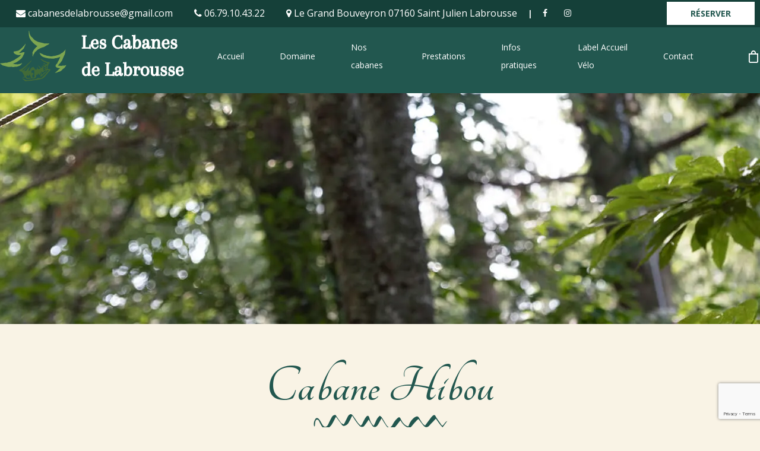

--- FILE ---
content_type: text/html; charset=UTF-8
request_url: https://cabanesardeche.com/cabanes/cabane-hibou/
body_size: 15561
content:

<!doctype html>

<html lang="fr-FR" class="no-js">
<head>
	<!-- Google Tag Manager -->
	<!--<script>(function(w,d,s,l,i){w[l]=w[l]||[];w[l].push({'gtm.start':
	new Date().getTime(),event:'gtm.js'});var f=d.getElementsByTagName(s)[0],
	j=d.createElement(s),dl=l!='dataLayer'?'&l='+l:'';j.async=true;j.src=
	'https://www.googletagmanager.com/gtm.js?id='+i+dl;f.parentNode.insertBefore(j,f);
	})(window,document,'script','dataLayer','GTM-PTRKWLG');</script>-->
	<!-- End Google Tag Manager -->

<!-- Meta Tags -->
<meta http-equiv="Content-Type" content="text/html; charset=UTF-8" />


	<meta name="viewport" content="width=device-width, initial-scale=1, maximum-scale=1, user-scalable=0" />

	

<!--Shortcut icon-->

<meta name='robots' content='index, follow, max-image-preview:large, max-snippet:-1, max-video-preview:-1' />

	<!-- This site is optimized with the Yoast SEO plugin v26.1.1 - https://yoast.com/wordpress/plugins/seo/ -->
	<title>Cabane Hibou - Les Cabanes de Labrousse</title>
	<link rel="canonical" href="https://cabanesardeche.com/cabanes/cabane-hibou/" />
	<meta property="og:locale" content="fr_FR" />
	<meta property="og:type" content="article" />
	<meta property="og:title" content="Cabane Hibou - Les Cabanes de Labrousse" />
	<meta property="og:description" content="La Cabane HIBOU vos propose un superbe panorama. L&rsquo;arbre soutient votre cabane blottie dans ses branches, une des plus belle nuit de votre vie." />
	<meta property="og:url" content="https://cabanesardeche.com/cabanes/cabane-hibou/" />
	<meta property="og:site_name" content="Les Cabanes de Labrousse" />
	<meta property="article:publisher" content="https://www.facebook.com/cabanesardeche" />
	<meta property="article:modified_time" content="2024-03-21T15:03:45+00:00" />
	<meta name="twitter:card" content="summary_large_image" />
	<meta name="twitter:label1" content="Durée de lecture estimée" />
	<meta name="twitter:data1" content="1 minute" />
	<script type="application/ld+json" class="yoast-schema-graph">{"@context":"https://schema.org","@graph":[{"@type":"WebPage","@id":"https://cabanesardeche.com/cabanes/cabane-hibou/","url":"https://cabanesardeche.com/cabanes/cabane-hibou/","name":"Cabane Hibou - Les Cabanes de Labrousse","isPartOf":{"@id":"http://localhost:4526/#website"},"datePublished":"2021-04-15T12:46:02+00:00","dateModified":"2024-03-21T15:03:45+00:00","breadcrumb":{"@id":"https://cabanesardeche.com/cabanes/cabane-hibou/#breadcrumb"},"inLanguage":"fr-FR","potentialAction":[{"@type":"ReadAction","target":["https://cabanesardeche.com/cabanes/cabane-hibou/"]}]},{"@type":"BreadcrumbList","@id":"https://cabanesardeche.com/cabanes/cabane-hibou/#breadcrumb","itemListElement":[{"@type":"ListItem","position":1,"name":"Accueil","item":"https://cabanesardeche.com/"},{"@type":"ListItem","position":2,"name":"Cabanes","item":"https://cabanesardeche.com/cabanes/"},{"@type":"ListItem","position":3,"name":"Cabane Hibou"}]},{"@type":"WebSite","@id":"http://localhost:4526/#website","url":"http://localhost:4526/","name":"Les Cabanes de Labrousse","description":"Cabanes perchées dans les arbres en Ardèche","publisher":{"@id":"http://localhost:4526/#organization"},"potentialAction":[{"@type":"SearchAction","target":{"@type":"EntryPoint","urlTemplate":"http://localhost:4526/?s={search_term_string}"},"query-input":{"@type":"PropertyValueSpecification","valueRequired":true,"valueName":"search_term_string"}}],"inLanguage":"fr-FR"},{"@type":"Organization","@id":"http://localhost:4526/#organization","name":"Les Cabanes de Labrousse","url":"http://localhost:4526/","logo":{"@type":"ImageObject","inLanguage":"fr-FR","@id":"http://localhost:4526/#/schema/logo/image/","url":"https://cabanesardeche.com/wp-content/uploads/2024/03/cropped-favicon-1.png","contentUrl":"https://cabanesardeche.com/wp-content/uploads/2024/03/cropped-favicon-1.png","width":512,"height":512,"caption":"Les Cabanes de Labrousse"},"image":{"@id":"http://localhost:4526/#/schema/logo/image/"},"sameAs":["https://www.facebook.com/cabanesardeche","https://www.instagram.com/lescabanesdelabrousse/"]}]}</script>
	<!-- / Yoast SEO plugin. -->


<link rel='dns-prefetch' href='//www.googletagmanager.com' />
<link rel='dns-prefetch' href='//fonts.googleapis.com' />
<link rel='dns-prefetch' href='//hb.wpmucdn.com' />
<link rel="alternate" type="application/rss+xml" title="Les Cabanes de Labrousse &raquo; Flux" href="https://cabanesardeche.com/feed/" />
<link rel="alternate" type="application/rss+xml" title="Les Cabanes de Labrousse &raquo; Flux des commentaires" href="https://cabanesardeche.com/comments/feed/" />
<link rel="alternate" title="oEmbed (JSON)" type="application/json+oembed" href="https://cabanesardeche.com/wp-json/oembed/1.0/embed?url=https%3A%2F%2Fcabanesardeche.com%2Fcabanes%2Fcabane-hibou%2F" />
<link rel="alternate" title="oEmbed (XML)" type="text/xml+oembed" href="https://cabanesardeche.com/wp-json/oembed/1.0/embed?url=https%3A%2F%2Fcabanesardeche.com%2Fcabanes%2Fcabane-hibou%2F&#038;format=xml" />
<style id='wp-img-auto-sizes-contain-inline-css' type='text/css'>
img:is([sizes=auto i],[sizes^="auto," i]){contain-intrinsic-size:3000px 1500px}
/*# sourceURL=wp-img-auto-sizes-contain-inline-css */
</style>
<style id='wp-block-library-inline-css' type='text/css'>
:root{--wp-block-synced-color:#7a00df;--wp-block-synced-color--rgb:122,0,223;--wp-bound-block-color:var(--wp-block-synced-color);--wp-editor-canvas-background:#ddd;--wp-admin-theme-color:#007cba;--wp-admin-theme-color--rgb:0,124,186;--wp-admin-theme-color-darker-10:#006ba1;--wp-admin-theme-color-darker-10--rgb:0,107,160.5;--wp-admin-theme-color-darker-20:#005a87;--wp-admin-theme-color-darker-20--rgb:0,90,135;--wp-admin-border-width-focus:2px}@media (min-resolution:192dpi){:root{--wp-admin-border-width-focus:1.5px}}.wp-element-button{cursor:pointer}:root .has-very-light-gray-background-color{background-color:#eee}:root .has-very-dark-gray-background-color{background-color:#313131}:root .has-very-light-gray-color{color:#eee}:root .has-very-dark-gray-color{color:#313131}:root .has-vivid-green-cyan-to-vivid-cyan-blue-gradient-background{background:linear-gradient(135deg,#00d084,#0693e3)}:root .has-purple-crush-gradient-background{background:linear-gradient(135deg,#34e2e4,#4721fb 50%,#ab1dfe)}:root .has-hazy-dawn-gradient-background{background:linear-gradient(135deg,#faaca8,#dad0ec)}:root .has-subdued-olive-gradient-background{background:linear-gradient(135deg,#fafae1,#67a671)}:root .has-atomic-cream-gradient-background{background:linear-gradient(135deg,#fdd79a,#004a59)}:root .has-nightshade-gradient-background{background:linear-gradient(135deg,#330968,#31cdcf)}:root .has-midnight-gradient-background{background:linear-gradient(135deg,#020381,#2874fc)}:root{--wp--preset--font-size--normal:16px;--wp--preset--font-size--huge:42px}.has-regular-font-size{font-size:1em}.has-larger-font-size{font-size:2.625em}.has-normal-font-size{font-size:var(--wp--preset--font-size--normal)}.has-huge-font-size{font-size:var(--wp--preset--font-size--huge)}.has-text-align-center{text-align:center}.has-text-align-left{text-align:left}.has-text-align-right{text-align:right}.has-fit-text{white-space:nowrap!important}#end-resizable-editor-section{display:none}.aligncenter{clear:both}.items-justified-left{justify-content:flex-start}.items-justified-center{justify-content:center}.items-justified-right{justify-content:flex-end}.items-justified-space-between{justify-content:space-between}.screen-reader-text{border:0;clip-path:inset(50%);height:1px;margin:-1px;overflow:hidden;padding:0;position:absolute;width:1px;word-wrap:normal!important}.screen-reader-text:focus{background-color:#ddd;clip-path:none;color:#444;display:block;font-size:1em;height:auto;left:5px;line-height:normal;padding:15px 23px 14px;text-decoration:none;top:5px;width:auto;z-index:100000}html :where(.has-border-color){border-style:solid}html :where([style*=border-top-color]){border-top-style:solid}html :where([style*=border-right-color]){border-right-style:solid}html :where([style*=border-bottom-color]){border-bottom-style:solid}html :where([style*=border-left-color]){border-left-style:solid}html :where([style*=border-width]){border-style:solid}html :where([style*=border-top-width]){border-top-style:solid}html :where([style*=border-right-width]){border-right-style:solid}html :where([style*=border-bottom-width]){border-bottom-style:solid}html :where([style*=border-left-width]){border-left-style:solid}html :where(img[class*=wp-image-]){height:auto;max-width:100%}:where(figure){margin:0 0 1em}html :where(.is-position-sticky){--wp-admin--admin-bar--position-offset:var(--wp-admin--admin-bar--height,0px)}@media screen and (max-width:600px){html :where(.is-position-sticky){--wp-admin--admin-bar--position-offset:0px}}

/*# sourceURL=wp-block-library-inline-css */
</style><link rel='stylesheet' id='wc-blocks-style-css' href='https://hb.wpmucdn.com/cabanesardeche.com/faf6cd63-7624-42ba-91ca-fc4246745c72.css' type='text/css' media='all' />
<style id='global-styles-inline-css' type='text/css'>
:root{--wp--preset--aspect-ratio--square: 1;--wp--preset--aspect-ratio--4-3: 4/3;--wp--preset--aspect-ratio--3-4: 3/4;--wp--preset--aspect-ratio--3-2: 3/2;--wp--preset--aspect-ratio--2-3: 2/3;--wp--preset--aspect-ratio--16-9: 16/9;--wp--preset--aspect-ratio--9-16: 9/16;--wp--preset--color--black: #000000;--wp--preset--color--cyan-bluish-gray: #abb8c3;--wp--preset--color--white: #ffffff;--wp--preset--color--pale-pink: #f78da7;--wp--preset--color--vivid-red: #cf2e2e;--wp--preset--color--luminous-vivid-orange: #ff6900;--wp--preset--color--luminous-vivid-amber: #fcb900;--wp--preset--color--light-green-cyan: #7bdcb5;--wp--preset--color--vivid-green-cyan: #00d084;--wp--preset--color--pale-cyan-blue: #8ed1fc;--wp--preset--color--vivid-cyan-blue: #0693e3;--wp--preset--color--vivid-purple: #9b51e0;--wp--preset--gradient--vivid-cyan-blue-to-vivid-purple: linear-gradient(135deg,rgb(6,147,227) 0%,rgb(155,81,224) 100%);--wp--preset--gradient--light-green-cyan-to-vivid-green-cyan: linear-gradient(135deg,rgb(122,220,180) 0%,rgb(0,208,130) 100%);--wp--preset--gradient--luminous-vivid-amber-to-luminous-vivid-orange: linear-gradient(135deg,rgb(252,185,0) 0%,rgb(255,105,0) 100%);--wp--preset--gradient--luminous-vivid-orange-to-vivid-red: linear-gradient(135deg,rgb(255,105,0) 0%,rgb(207,46,46) 100%);--wp--preset--gradient--very-light-gray-to-cyan-bluish-gray: linear-gradient(135deg,rgb(238,238,238) 0%,rgb(169,184,195) 100%);--wp--preset--gradient--cool-to-warm-spectrum: linear-gradient(135deg,rgb(74,234,220) 0%,rgb(151,120,209) 20%,rgb(207,42,186) 40%,rgb(238,44,130) 60%,rgb(251,105,98) 80%,rgb(254,248,76) 100%);--wp--preset--gradient--blush-light-purple: linear-gradient(135deg,rgb(255,206,236) 0%,rgb(152,150,240) 100%);--wp--preset--gradient--blush-bordeaux: linear-gradient(135deg,rgb(254,205,165) 0%,rgb(254,45,45) 50%,rgb(107,0,62) 100%);--wp--preset--gradient--luminous-dusk: linear-gradient(135deg,rgb(255,203,112) 0%,rgb(199,81,192) 50%,rgb(65,88,208) 100%);--wp--preset--gradient--pale-ocean: linear-gradient(135deg,rgb(255,245,203) 0%,rgb(182,227,212) 50%,rgb(51,167,181) 100%);--wp--preset--gradient--electric-grass: linear-gradient(135deg,rgb(202,248,128) 0%,rgb(113,206,126) 100%);--wp--preset--gradient--midnight: linear-gradient(135deg,rgb(2,3,129) 0%,rgb(40,116,252) 100%);--wp--preset--font-size--small: 13px;--wp--preset--font-size--medium: 20px;--wp--preset--font-size--large: 36px;--wp--preset--font-size--x-large: 42px;--wp--preset--spacing--20: 0.44rem;--wp--preset--spacing--30: 0.67rem;--wp--preset--spacing--40: 1rem;--wp--preset--spacing--50: 1.5rem;--wp--preset--spacing--60: 2.25rem;--wp--preset--spacing--70: 3.38rem;--wp--preset--spacing--80: 5.06rem;--wp--preset--shadow--natural: 6px 6px 9px rgba(0, 0, 0, 0.2);--wp--preset--shadow--deep: 12px 12px 50px rgba(0, 0, 0, 0.4);--wp--preset--shadow--sharp: 6px 6px 0px rgba(0, 0, 0, 0.2);--wp--preset--shadow--outlined: 6px 6px 0px -3px rgb(255, 255, 255), 6px 6px rgb(0, 0, 0);--wp--preset--shadow--crisp: 6px 6px 0px rgb(0, 0, 0);}:where(.is-layout-flex){gap: 0.5em;}:where(.is-layout-grid){gap: 0.5em;}body .is-layout-flex{display: flex;}.is-layout-flex{flex-wrap: wrap;align-items: center;}.is-layout-flex > :is(*, div){margin: 0;}body .is-layout-grid{display: grid;}.is-layout-grid > :is(*, div){margin: 0;}:where(.wp-block-columns.is-layout-flex){gap: 2em;}:where(.wp-block-columns.is-layout-grid){gap: 2em;}:where(.wp-block-post-template.is-layout-flex){gap: 1.25em;}:where(.wp-block-post-template.is-layout-grid){gap: 1.25em;}.has-black-color{color: var(--wp--preset--color--black) !important;}.has-cyan-bluish-gray-color{color: var(--wp--preset--color--cyan-bluish-gray) !important;}.has-white-color{color: var(--wp--preset--color--white) !important;}.has-pale-pink-color{color: var(--wp--preset--color--pale-pink) !important;}.has-vivid-red-color{color: var(--wp--preset--color--vivid-red) !important;}.has-luminous-vivid-orange-color{color: var(--wp--preset--color--luminous-vivid-orange) !important;}.has-luminous-vivid-amber-color{color: var(--wp--preset--color--luminous-vivid-amber) !important;}.has-light-green-cyan-color{color: var(--wp--preset--color--light-green-cyan) !important;}.has-vivid-green-cyan-color{color: var(--wp--preset--color--vivid-green-cyan) !important;}.has-pale-cyan-blue-color{color: var(--wp--preset--color--pale-cyan-blue) !important;}.has-vivid-cyan-blue-color{color: var(--wp--preset--color--vivid-cyan-blue) !important;}.has-vivid-purple-color{color: var(--wp--preset--color--vivid-purple) !important;}.has-black-background-color{background-color: var(--wp--preset--color--black) !important;}.has-cyan-bluish-gray-background-color{background-color: var(--wp--preset--color--cyan-bluish-gray) !important;}.has-white-background-color{background-color: var(--wp--preset--color--white) !important;}.has-pale-pink-background-color{background-color: var(--wp--preset--color--pale-pink) !important;}.has-vivid-red-background-color{background-color: var(--wp--preset--color--vivid-red) !important;}.has-luminous-vivid-orange-background-color{background-color: var(--wp--preset--color--luminous-vivid-orange) !important;}.has-luminous-vivid-amber-background-color{background-color: var(--wp--preset--color--luminous-vivid-amber) !important;}.has-light-green-cyan-background-color{background-color: var(--wp--preset--color--light-green-cyan) !important;}.has-vivid-green-cyan-background-color{background-color: var(--wp--preset--color--vivid-green-cyan) !important;}.has-pale-cyan-blue-background-color{background-color: var(--wp--preset--color--pale-cyan-blue) !important;}.has-vivid-cyan-blue-background-color{background-color: var(--wp--preset--color--vivid-cyan-blue) !important;}.has-vivid-purple-background-color{background-color: var(--wp--preset--color--vivid-purple) !important;}.has-black-border-color{border-color: var(--wp--preset--color--black) !important;}.has-cyan-bluish-gray-border-color{border-color: var(--wp--preset--color--cyan-bluish-gray) !important;}.has-white-border-color{border-color: var(--wp--preset--color--white) !important;}.has-pale-pink-border-color{border-color: var(--wp--preset--color--pale-pink) !important;}.has-vivid-red-border-color{border-color: var(--wp--preset--color--vivid-red) !important;}.has-luminous-vivid-orange-border-color{border-color: var(--wp--preset--color--luminous-vivid-orange) !important;}.has-luminous-vivid-amber-border-color{border-color: var(--wp--preset--color--luminous-vivid-amber) !important;}.has-light-green-cyan-border-color{border-color: var(--wp--preset--color--light-green-cyan) !important;}.has-vivid-green-cyan-border-color{border-color: var(--wp--preset--color--vivid-green-cyan) !important;}.has-pale-cyan-blue-border-color{border-color: var(--wp--preset--color--pale-cyan-blue) !important;}.has-vivid-cyan-blue-border-color{border-color: var(--wp--preset--color--vivid-cyan-blue) !important;}.has-vivid-purple-border-color{border-color: var(--wp--preset--color--vivid-purple) !important;}.has-vivid-cyan-blue-to-vivid-purple-gradient-background{background: var(--wp--preset--gradient--vivid-cyan-blue-to-vivid-purple) !important;}.has-light-green-cyan-to-vivid-green-cyan-gradient-background{background: var(--wp--preset--gradient--light-green-cyan-to-vivid-green-cyan) !important;}.has-luminous-vivid-amber-to-luminous-vivid-orange-gradient-background{background: var(--wp--preset--gradient--luminous-vivid-amber-to-luminous-vivid-orange) !important;}.has-luminous-vivid-orange-to-vivid-red-gradient-background{background: var(--wp--preset--gradient--luminous-vivid-orange-to-vivid-red) !important;}.has-very-light-gray-to-cyan-bluish-gray-gradient-background{background: var(--wp--preset--gradient--very-light-gray-to-cyan-bluish-gray) !important;}.has-cool-to-warm-spectrum-gradient-background{background: var(--wp--preset--gradient--cool-to-warm-spectrum) !important;}.has-blush-light-purple-gradient-background{background: var(--wp--preset--gradient--blush-light-purple) !important;}.has-blush-bordeaux-gradient-background{background: var(--wp--preset--gradient--blush-bordeaux) !important;}.has-luminous-dusk-gradient-background{background: var(--wp--preset--gradient--luminous-dusk) !important;}.has-pale-ocean-gradient-background{background: var(--wp--preset--gradient--pale-ocean) !important;}.has-electric-grass-gradient-background{background: var(--wp--preset--gradient--electric-grass) !important;}.has-midnight-gradient-background{background: var(--wp--preset--gradient--midnight) !important;}.has-small-font-size{font-size: var(--wp--preset--font-size--small) !important;}.has-medium-font-size{font-size: var(--wp--preset--font-size--medium) !important;}.has-large-font-size{font-size: var(--wp--preset--font-size--large) !important;}.has-x-large-font-size{font-size: var(--wp--preset--font-size--x-large) !important;}
/*# sourceURL=global-styles-inline-css */
</style>

<style id='classic-theme-styles-inline-css' type='text/css'>
/*! This file is auto-generated */
.wp-block-button__link{color:#fff;background-color:#32373c;border-radius:9999px;box-shadow:none;text-decoration:none;padding:calc(.667em + 2px) calc(1.333em + 2px);font-size:1.125em}.wp-block-file__button{background:#32373c;color:#fff;text-decoration:none}
/*# sourceURL=/wp-includes/css/classic-themes.min.css */
</style>
<link rel='stylesheet' id='wp-components-css' href='https://hb.wpmucdn.com/cabanesardeche.com/e4e212c1-21b4-480d-8b48-08bc44bc4bb1.css' type='text/css' media='all' />
<link rel='stylesheet' id='wp-preferences-css' href='https://hb.wpmucdn.com/cabanesardeche.com/1575a6f8-9d88-4a77-aba1-a0b715ea72db.css' type='text/css' media='all' />
<link rel='stylesheet' id='wp-block-editor-css' href='https://hb.wpmucdn.com/cabanesardeche.com/e0d48be6-6161-4031-a168-ebcd32a47317.css' type='text/css' media='all' />
<link rel='stylesheet' id='wphb-1-css' href='https://hb.wpmucdn.com/cabanesardeche.com/d744d390-a58b-45a8-8c4c-e1dab28c0030.css' type='text/css' media='all' />
<link rel='stylesheet' id='wphb-2-css' href='https://hb.wpmucdn.com/cabanesardeche.com/94ad5931-0331-4261-a9b8-2ac48971a7d8.css' type='text/css' media='all' />
<style id='wphb-2-inline-css' type='text/css'>
[data-font="Dashicons"]:before {font-family: 'Dashicons' !important;content: attr(data-icon) !important;speak: none !important;font-weight: normal !important;font-variant: normal !important;text-transform: none !important;line-height: 1 !important;font-style: normal !important;-webkit-font-smoothing: antialiased !important;-moz-osx-font-smoothing: grayscale !important;}
/*# sourceURL=wphb-2-inline-css */
</style>
<link rel='stylesheet' id='woo-gift-cards-litesingle-page-css' href='https://hb.wpmucdn.com/cabanesardeche.com/c92d97f1-b091-4c7b-8f72-43c6cb88b858.css' type='text/css' media='all' />
<link rel='stylesheet' id='woocommerce-layout-css' href='https://hb.wpmucdn.com/cabanesardeche.com/324f4020-b505-4523-b634-30aa121057fc.css' type='text/css' media='all' />
<link rel='stylesheet' id='woocommerce-smallscreen-css' href='https://hb.wpmucdn.com/cabanesardeche.com/59982b8d-98d2-4902-9ef5-e3f439045873.css' type='text/css' media='only screen and (max-width: 768px)' />
<link rel='stylesheet' id='woocommerce-general-css' href='https://hb.wpmucdn.com/cabanesardeche.com/e0d932a6-a6cf-4b0b-98d3-7871365e3c3c.css' type='text/css' media='all' />
<style id='woocommerce-inline-inline-css' type='text/css'>
.woocommerce form .form-row .required { visibility: visible; }
/*# sourceURL=woocommerce-inline-inline-css */
</style>
<link rel='stylesheet' id='wphb-3-css' href='https://hb.wpmucdn.com/cabanesardeche.com/f52ef06e-2f03-45a4-8459-41a7ca23f1d5.css' type='text/css' media='all' />
<style id='wphb-3-inline-css' type='text/css'>
[data-font="FontAwesome"]:before {font-family: 'FontAwesome' !important;content: attr(data-icon) !important;speak: none !important;font-weight: normal !important;font-variant: normal !important;text-transform: none !important;line-height: 1 !important;font-style: normal !important;-webkit-font-smoothing: antialiased !important;-moz-osx-font-smoothing: grayscale !important;}
/*# sourceURL=wphb-3-inline-css */
</style>
<link rel='stylesheet' id='nectar_default_font_open_sans-css' href='https://fonts.googleapis.com/css?family=Open+Sans%3A300%2C400%2C600%2C700&#038;subset=latin%2Clatin-ext' type='text/css' media='all' />
<link rel='stylesheet' id='wphb-4-css' href='https://hb.wpmucdn.com/cabanesardeche.com/67f8d60b-e526-486d-8757-a07a9e85af82.css' type='text/css' media='all' />
<link rel='stylesheet' id='akyos-style-css' href='https://cabanesardeche.com/wp-content/themes/akyos-child/akyos/public/css/main.css' type='text/css' media='all' />
<link rel='stylesheet' id='jquery-ui-smoothness-css' href='https://hb.wpmucdn.com/cabanesardeche.com/67f10d4d-a882-4e81-8109-880a96ae186c.css' type='text/css' media='screen' />
<link rel='stylesheet' id='dynamic-css-css' href='https://hb.wpmucdn.com/cabanesardeche.com/20f8c468-af71-41c1-86ac-ed34a807987a.css' type='text/css' media='all' />
<style id='dynamic-css-inline-css' type='text/css'>
@media only screen and (min-width:1000px){body #ajax-content-wrap.no-scroll{min-height:calc(100vh - 167px);height:calc(100vh - 167px)!important;}}@media only screen and (min-width:1000px){#page-header-wrap.fullscreen-header,#page-header-wrap.fullscreen-header #page-header-bg,html:not(.nectar-box-roll-loaded) .nectar-box-roll > #page-header-bg.fullscreen-header,.nectar_fullscreen_zoom_recent_projects,#nectar_fullscreen_rows:not(.afterLoaded) > div{height:calc(100vh - 166px);}.wpb_row.vc_row-o-full-height.top-level,.wpb_row.vc_row-o-full-height.top-level > .col.span_12{min-height:calc(100vh - 166px);}html:not(.nectar-box-roll-loaded) .nectar-box-roll > #page-header-bg.fullscreen-header{top:167px;}.nectar-slider-wrap[data-fullscreen="true"]:not(.loaded),.nectar-slider-wrap[data-fullscreen="true"]:not(.loaded) .swiper-container{height:calc(100vh - 165px)!important;}.admin-bar .nectar-slider-wrap[data-fullscreen="true"]:not(.loaded),.admin-bar .nectar-slider-wrap[data-fullscreen="true"]:not(.loaded) .swiper-container{height:calc(100vh - 165px - 32px)!important;}}#nectar_fullscreen_rows{background-color:;}.post-type-archive-product.woocommerce .container-wrap,.tax-product_cat.woocommerce .container-wrap{background-color:#f6f6f6;}.woocommerce.single-product #single-meta{position:relative!important;top:0!important;margin:0;left:8px;height:auto;}.woocommerce.single-product #single-meta:after{display:block;content:" ";clear:both;height:1px;}.woocommerce ul.products li.product.material,.woocommerce-page ul.products li.product.material{background-color:#ffffff;}.woocommerce ul.products li.product.minimal .product-wrap,.woocommerce ul.products li.product.minimal .background-color-expand,.woocommerce-page ul.products li.product.minimal .product-wrap,.woocommerce-page ul.products li.product.minimal .background-color-expand{background-color:#ffffff;}
.ywgc_have_code{
    display: none !important;
}

.woocommerce-info{
    display: none !important;
}

#ywgc-delivery-notification-checkbox {
    transform: scale(2);
    float: none;
    width: auto;
    position: relative;
    display: block;
}

.ywgc-delivery-notification-checkbox-container {
        display: flex;
    align-items: center;
    margin: 20px 0;
}

.ywgc-delivery-notification-checkbox-container label {
    width: 75%;
        font-size: 13px;
            line-height: 25px !important;
    margin-left: 20px;
}
/*# sourceURL=dynamic-css-inline-css */
</style>
<script type="text/javascript" src="https://hb.wpmucdn.com/cabanesardeche.com/ea2e855f-3bd1-460a-bd59-f0255eb41d67.js" id="wp-hooks-js"></script>
<script type="text/javascript" id="wphb-5-js-extra">
/* <![CDATA[ */
var say_what_data = {"replacements":{"woocommerce|Checkout|":"Commander","salient|Checkout|":"Commander"}};
//# sourceURL=wphb-5-js-extra
/* ]]> */
</script>
<script type="text/javascript" src="https://hb.wpmucdn.com/cabanesardeche.com/2d9b3aa9-8d08-4b2d-88e6-d1a1b0c246ec.js" id="wphb-5-js"></script>
<script type="text/javascript" id="wphb-6-js-extra">
/* <![CDATA[ */
var woocommerce_params = {"ajax_url":"/wp-admin/admin-ajax.php","wc_ajax_url":"/?wc-ajax=%%endpoint%%","i18n_password_show":"Afficher le mot de passe","i18n_password_hide":"Masquer le mot de passe"};;;var wc_add_to_cart_params = {"ajax_url":"/wp-admin/admin-ajax.php","wc_ajax_url":"/?wc-ajax=%%endpoint%%","i18n_view_cart":"Voir le panier","cart_url":"https://cabanesardeche.com/cart/","is_cart":"","cart_redirect_after_add":"no"};
//# sourceURL=wphb-6-js-extra
/* ]]> */
</script>
<script type="text/javascript" src="https://hb.wpmucdn.com/cabanesardeche.com/e7e4b088-3a77-4329-b9c9-fd2f1b34d69e.js" id="wphb-6-js"></script>
<script type="text/javascript" id="WCPAY_ASSETS-js-extra">
/* <![CDATA[ */
var wcpayAssets = {"url":"https://cabanesardeche.com/wp-content/plugins/woocommerce-payments/dist/"};
//# sourceURL=WCPAY_ASSETS-js-extra
/* ]]> */
</script>

<!-- Extrait de code de la balise Google (gtag.js) ajouté par Site Kit -->
<!-- Extrait Google Analytics ajouté par Site Kit -->
<script type="text/javascript" src="https://www.googletagmanager.com/gtag/js?id=GT-577MW2BW" id="google_gtagjs-js" async></script>
<script type="text/javascript" id="google_gtagjs-js-after">
/* <![CDATA[ */
window.dataLayer = window.dataLayer || [];function gtag(){dataLayer.push(arguments);}
gtag("set","linker",{"domains":["cabanesardeche.com"]});
gtag("js", new Date());
gtag("set", "developer_id.dZTNiMT", true);
gtag("config", "GT-577MW2BW");
 window._googlesitekit = window._googlesitekit || {}; window._googlesitekit.throttledEvents = []; window._googlesitekit.gtagEvent = (name, data) => { var key = JSON.stringify( { name, data } ); if ( !! window._googlesitekit.throttledEvents[ key ] ) { return; } window._googlesitekit.throttledEvents[ key ] = true; setTimeout( () => { delete window._googlesitekit.throttledEvents[ key ]; }, 5 ); gtag( "event", name, { ...data, event_source: "site-kit" } ); }; 
//# sourceURL=google_gtagjs-js-after
/* ]]> */
</script>
<link rel="https://api.w.org/" href="https://cabanesardeche.com/wp-json/" /><link rel="EditURI" type="application/rsd+xml" title="RSD" href="https://cabanesardeche.com/xmlrpc.php?rsd" />
<link rel='shortlink' href='https://cabanesardeche.com/?p=398' />
<meta name="generator" content="Site Kit by Google 1.171.0" />		<script>
			document.documentElement.className = document.documentElement.className.replace( 'no-js', 'js' );
		</script>
				<style>
			.no-js img.lazyload { display: none; }
			figure.wp-block-image img.lazyloading { min-width: 150px; }
							.lazyload, .lazyloading { opacity: 0; }
				.lazyloaded {
					opacity: 1;
					transition: opacity 400ms;
					transition-delay: 0ms;
				}
					</style>
		<script type="text/javascript"> var root = document.getElementsByTagName( "html" )[0]; root.setAttribute( "class", "js" ); </script>	<noscript><style>.woocommerce-product-gallery{ opacity: 1 !important; }</style></noscript>
	<style type="text/css">.recentcomments a{display:inline !important;padding:0 !important;margin:0 !important;}</style><meta name="generator" content="Powered by WPBakery Page Builder - drag and drop page builder for WordPress."/>
<link rel="icon" href="https://cabanesardeche.com/wp-content/uploads/2024/03/cropped-favicon-1-32x32.png" sizes="32x32" />
<link rel="icon" href="https://cabanesardeche.com/wp-content/uploads/2024/03/cropped-favicon-1-192x192.png" sizes="192x192" />
<link rel="apple-touch-icon" href="https://cabanesardeche.com/wp-content/uploads/2024/03/cropped-favicon-1-180x180.png" />
<meta name="msapplication-TileImage" content="https://cabanesardeche.com/wp-content/uploads/2024/03/cropped-favicon-1-270x270.png" />
<noscript><style> .wpb_animate_when_almost_visible { opacity: 1; }</style></noscript>
 

<link rel='stylesheet' id='wc-stripe-blocks-checkout-style-css' href='https://hb.wpmucdn.com/cabanesardeche.com/a0db4040-d6dc-411d-90be-854998d60f61.css' type='text/css' media='all' />
</head>


<body class="wp-singular caban-template-default single single-caban postid-398 wp-theme-salient wp-child-theme-akyos-child theme-salient woocommerce-no-js material wpb-js-composer js-comp-ver-6.4.2 vc_responsive" data-footer-reveal="false" data-header-format="default" data-body-border="off" data-boxed-style="" data-header-breakpoint="1210" data-footer-reveal-shadow="none" data-dropdown-style="minimal" data-cae="easeOutCubic" data-megamenu-width="contained" data-cad="750" data-aie="none" data-ls="fancybox" data-apte="standard" data-hhun="0" data-fancy-form-rcs="default" data-form-style="default" data-form-submit="regular" data-is="minimal" data-button-style="slightly_rounded_shadow" data-header-inherit-rc="false" data-header-search="false" data-animated-anchors="true" data-ajax-transitions="false" data-full-width-header="false" data-slide-out-widget-area="true" data-slide-out-widget-area-style="fullscreen-alt" data-user-set-ocm="off" data-loading-animation="none" data-bg-header="false" data-ext-responsive="true" data-header-resize="1" data-header-color="custom" data-transparent-header="false" data-cart="true" data-remove-m-parallax="" data-remove-m-video-bgs="" data-force-header-trans-color="light" data-smooth-scrolling="0" data-permanent-transparent="false" data-responsive="1" >

	<!-- Google Tag Manager (noscript) -->
	<!--<noscript><iframe 
	height="0" width="0" style="display:none;visibility:hidden" data-src="https://www.googletagmanager.com/ns.html?id=GTM-PTRKWLG" class="lazyload" src="[data-uri]"></iframe></noscript>-->
	<!-- End Google Tag Manager (noscript) -->

<script type="text/javascript"> if(navigator.userAgent.match(/(Android|iPod|iPhone|iPad|BlackBerry|IEMobile|Opera Mini)/)) { document.body.className += " using-mobile-browser "; } </script><div class="ocm-effect-wrap"><div class="ocm-effect-wrap-inner">
<div id="header-secondary-outer" data-lhe="animated_underline" data-secondary-text="false" data-full-width="false" data-permanent-transparent="false" >
	<div class="container">
		<nav>
						
<!--			-->			
<!--			--><!--				<ul class="sf-menu">--><!--</ul>-->
<!--			-->            <div class="secondary-header">
                <div class="secondary-header-main">
                    <div class="secondary-header-main-mail">
                        <i class="fas fa-envelope"></i>
                        <a href="mailto:cabanesdelabrousse@gmail.com">cabanesdelabrousse@gmail.com</a>
                    </div>
                    <div class="secondary-header-main-phone">
                        <i class="fas fa-phone"></i>
                        <a href="tel:0679104322">06.79.10.43.22</a>
                    </div>
                    <div class="secondary-header-main-map">
                        <i class="fas fa-map-marker"></i>
                        <span>Le Grand Bouveyron 07160 Saint Julien Labrousse</span>
                    </div>

                </div>
                <div class="secondary-header-social">
                    <span>|</span>
                    <i class="fab fa-facebook-f"></i>
                    <i class="fab fa-instagram"></i>
                </div>
                <div class="secondary-header-cta">
                	<a target="_blank" href="https://via.eviivo.com/Labrousse07160">RÉSERVER</a>
                </div>

            </div>

		</nav>
	</div>
</div>
<div id="header-space" data-header-mobile-fixed='1'></div> 

<div id="header-outer" data-has-menu="true"  data-has-buttons="yes" data-using-pr-menu="false" data-mobile-fixed="1" data-ptnm="false" data-lhe="animated_underline" data-user-set-bg="#22574f" data-format="default" data-permanent-transparent="false" data-megamenu-rt="0" data-remove-fixed="0" data-cart="true" data-transparency-option="0" data-box-shadow="large" data-shrink-num="6" data-full-width="false" data-condense="false" data-using-secondary="1" data-using-logo="1" data-logo-height="85" data-m-logo-height="50" data-padding="20" data-header-resize="1">
	
	
<div id="search-outer" class="nectar">
	<div id="search">
		<div class="container">
			 <div id="search-box">
				 <div class="inner-wrap">
					 <div class="col span_12">
						  <form role="search" action="https://cabanesardeche.com/" method="GET">
														 <input type="text" name="s"  value="" placeholder="Search" /> 
							 								
						<span>Hit enter to search or ESC to close</span>						</form>
					</div><!--/span_12-->
				</div><!--/inner-wrap-->
			 </div><!--/search-box-->
			 <div id="close"><a href="#">
				<span class="close-wrap"> <span class="close-line close-line1"></span> <span class="close-line close-line2"></span> </span>				 </a></div>
		 </div><!--/container-->
	</div><!--/search-->
</div><!--/search-outer-->
	
	<header id="top">
		<div class="container">
			<div class="row">
				<div class="col span_3">
					<a id="logo" href="https://cabanesardeche.com" data-supplied-ml="false" >
						<img  alt="Les Cabanes de Labrousse" data-src="https://cabanesardeche.com/wp-content/uploads/2024/03/Logo-horizontal-1.svg" class="stnd  dark-version lazyload" src="[data-uri]" /><noscript><img class="stnd  dark-version" alt="Les Cabanes de Labrousse" src="https://cabanesardeche.com/wp-content/uploads/2024/03/Logo-horizontal-1.svg"  /></noscript> 
					</a>
					
									</div><!--/span_3-->
				
				<div class="col span_9 col_last">
					 
							<!--mobile cart link-->
							<a id="mobile-cart-link" href="https://cabanesardeche.com/cart/"><i class="icon-salient-cart"></i><div class="cart-wrap"><span>0 </span></div></a>
												<div class="slide-out-widget-area-toggle mobile-icon fullscreen-alt" data-icon-animation="simple-transform">
							<div> <a href="#sidewidgetarea" class="closed"> <span> <i class="lines-button x2"> <i class="lines"></i> </i> </span> </a> </div> 
       			</div>
										
					
					<nav>

													<ul class="sf-menu">	
								<li id="menu-item-50" class="menu-item menu-item-type-post_type menu-item-object-page menu-item-home menu-item-50"><a href="https://cabanesardeche.com/">Accueil</a></li>
<li id="menu-item-779" class="menu-item menu-item-type-custom menu-item-object-custom menu-item-has-children menu-item-779"><a href="#">Domaine</a>
<ul class="sub-menu">
	<li id="menu-item-63" class="menu-item menu-item-type-post_type menu-item-object-page menu-item-63"><a href="https://cabanesardeche.com/le-domaine/">Le Domaine et l&rsquo;Équipe</a></li>
	<li id="menu-item-62" class="menu-item menu-item-type-post_type menu-item-object-page menu-item-62"><a href="https://cabanesardeche.com/la-region/">La région</a></li>
	<li id="menu-item-1006" class="menu-item menu-item-type-post_type menu-item-object-page menu-item-1006"><a href="https://cabanesardeche.com/activites-touristiques/">Activités touristiques</a></li>
</ul>
</li>
<li id="menu-item-785" class="menu-item menu-item-type-custom menu-item-object-custom menu-item-has-children menu-item-785"><a href="#">Nos cabanes</a>
<ul class="sub-menu">
	<li id="menu-item-787" class="menu-item menu-item-type-custom menu-item-object-custom menu-item-787"><a href="https://cabanesardeche.com/nos-cabanes/#aventure-baudrier">Cabanes aventure baudrier</a></li>
	<li id="menu-item-788" class="menu-item menu-item-type-custom menu-item-object-custom menu-item-788"><a href="https://cabanesardeche.com/nos-cabanes/#aventure-escalier">Cabanes aventure escaliers</a></li>
	<li id="menu-item-789" class="menu-item menu-item-type-custom menu-item-object-custom menu-item-789"><a href="https://cabanesardeche.com/nos-cabanes/#familiale">Cabanes familiales</a></li>
	<li id="menu-item-790" class="menu-item menu-item-type-custom menu-item-object-custom menu-item-790"><a href="https://cabanesardeche.com/nos-cabanes/#insolite">Cabanes insolites</a></li>
	<li id="menu-item-393" class="menu-item menu-item-type-post_type menu-item-object-page menu-item-393"><a href="https://cabanesardeche.com/nos-cabanes/">Toutes nos cabanes</a></li>
</ul>
</li>
<li id="menu-item-780" class="menu-item menu-item-type-custom menu-item-object-custom menu-item-has-children menu-item-780"><a href="#">Prestations</a>
<ul class="sub-menu">
	<li id="menu-item-1317" class="menu-item menu-item-type-post_type menu-item-object-page menu-item-1317"><a href="https://cabanesardeche.com/le-spa/">Le SPA</a></li>
	<li id="menu-item-10510" class="menu-item menu-item-type-post_type menu-item-object-page menu-item-10510"><a href="https://cabanesardeche.com/trottinettes-electriques-en-ardeche/">Trottinettes électriques</a></li>
	<li id="menu-item-68" class="menu-item menu-item-type-post_type menu-item-object-page menu-item-68"><a href="https://cabanesardeche.com/panier-du-cabaneur/">Panier du cabaneur</a></li>
</ul>
</li>
<li id="menu-item-10491" class="menu-item menu-item-type-custom menu-item-object-custom menu-item-has-children menu-item-10491"><a href="#">Infos pratiques</a>
<ul class="sub-menu">
	<li id="menu-item-61" class="menu-item menu-item-type-post_type menu-item-object-page menu-item-61"><a href="https://cabanesardeche.com/infos-pratiques/">Informations générales</a></li>
	<li id="menu-item-10490" class="menu-item menu-item-type-post_type menu-item-object-page menu-item-10490"><a href="https://cabanesardeche.com/idees-de-sejour-en-ardeche/">Idées de séjour en Ardèche</a></li>
</ul>
</li>
<li id="menu-item-12016" class="menu-item menu-item-type-post_type menu-item-object-page menu-item-12016"><a href="https://cabanesardeche.com/label-accueil-velo/">Label Accueil Vélo</a></li>
<li id="menu-item-60" class="menu-item menu-item-type-post_type menu-item-object-page menu-item-60"><a href="https://cabanesardeche.com/contact/">Contact</a></li>
							</ul>
							
							

													<ul class="buttons" data-user-set-ocm="off">

								<li class="nectar-woo-cart">				
			<div class="cart-outer" data-user-set-ocm="off" data-cart-style="dropdown">
				<div class="cart-menu-wrap">
					<div class="cart-menu">
						<a class="cart-contents" href="https://cabanesardeche.com/cart/"><div class="cart-icon-wrap"><i class="icon-salient-cart"></i> <div class="cart-wrap"><span>0 </span></div> </div></a>
					</div>
				</div>
				
				<div class="cart-notification">
					<span class="item-name"></span> was successfully added to your cart.				</div>
				
				<div class="widget woocommerce widget_shopping_cart"><h2 class="widgettitle">Panier</h2><div class="widget_shopping_cart_content"></div></div>					
			</div>
				
			</li>								
							</ul>
						
												
					</nav>

					
										
				</div><!--/span_9-->

				
			</div><!--/row-->
		</div><!--/container-->
	</header>
	
	
			
</div><!--/header-outer-->


 


<div id="ajax-content-wrap">

<div class="aky-cabane-single">
    <div style="background-image: url(https://cabanesardeche.com/wp-content/uploads/2021/04/version-internet-100.jpg); height: 500px;width:100%; background-position: bottom center; background-repeat: no-repeat">

    </div>
    <div class="cabane-title-block zigzag zigzag-center">
        <h3 class="cabane-title-block-first">Cabane Hibou</h3>
    </div>
    <div class="aky-cabane-single-content">
        <p>La Cabane HIBOU vos propose un superbe panorama. L&rsquo;arbre soutient votre cabane blottie dans ses branches, une des plus belle nuit de votre vie.</p>
    </div>
    <div class="aky-cabane-single-button">
        <a href="https://via.eviivo.com/Labrousse07160">Réserver</a>
    </div>
    <div class="aky-cabane-single-description">

            <div class="aky-cabane-single-description-item">
                <div class="aky-cabane-single-description-item-logo"><img  alt="" data-src="https://cabanesardeche.com/wp-content/themes/akyos-child/akyos/public/images/ICONES_HAUTEUR.svg" class="lazyload" src="[data-uri]"><noscript><img src="https://cabanesardeche.com/wp-content/themes/akyos-child/akyos/public/images/ICONES_HAUTEUR.svg" alt=""></noscript></div>
                <div class="aky-cabane-single-description-item-content"><span>Hauteur</span> : 6 mètres</div>
            </div>
            <div class="aky-cabane-single-description-item">
                <div class="aky-cabane-single-description-item-logo"><img  alt="" data-src="https://cabanesardeche.com/wp-content/themes/akyos-child/akyos/public/images/ICONE_ACCES.svg" class="lazyload" src="[data-uri]"><noscript><img src="https://cabanesardeche.com/wp-content/themes/akyos-child/akyos/public/images/ICONE_ACCES.svg" alt=""></noscript></div>
                <div class="aky-cabane-single-description-item-content">
                    <span>Accès</span> : par échelle de corde style accrobranche, pente douce. Vous monterez équipé d'un Harnais
                    <p class="aky-cabane-single-description-item-content-mention">Prévoyez des chaussures style de marche</p>
                </div>
            </div>
            <div class="aky-cabane-single-description-item">
                <div class="aky-cabane-single-description-item-logo"><img  alt="" data-src="https://cabanesardeche.com/wp-content/themes/akyos-child/akyos/public/images/ICONE_EQUIPEMENT.svg" class="lazyload" src="[data-uri]"><noscript><img src="https://cabanesardeche.com/wp-content/themes/akyos-child/akyos/public/images/ICONE_EQUIPEMENT.svg" alt=""></noscript></div>
                <div class="aky-cabane-single-description-item-content"><span>Equipements</span> : <br>- table intérieure avec chaises<br>- terrasse avec table et chaises<br>- toilettes sèches. <br>> Sanitaires à votre disposition à côté de l'accueil</div>
            </div>
            <div class="aky-cabane-single-description-item marginLess">
                <div class="aky-cabane-single-description-item-logo"><img  alt="" data-src="https://cabanesardeche.com/wp-content/themes/akyos-child/akyos/public/images/ICONE_PERSONNES.svg" class="lazyload" src="[data-uri]"><noscript><img src="https://cabanesardeche.com/wp-content/themes/akyos-child/akyos/public/images/ICONE_PERSONNES.svg" alt=""></noscript></div>
                <div class="aky-cabane-single-description-item-content"><span>Capacité</span> : 2 personnes (interdit au moins de 16 ans)</div>
            </div>
            <div class="aky-cabane-single-description-item">
                <div class="aky-cabane-single-description-item-logo"><img  alt="" data-src="https://cabanesardeche.com/wp-content/themes/akyos-child/akyos/public/images/ICONE_LIT.svg" class="lazyload" src="[data-uri]"><noscript><img src="https://cabanesardeche.com/wp-content/themes/akyos-child/akyos/public/images/ICONE_LIT.svg" alt=""></noscript></div>
                <div class="aky-cabane-single-description-item-content">
                    <span>Couchage</span> : 1lit de 140 + 2 oreillers
                    <p class="aky-cabane-single-description-item-content-mention">Prévoir sac de couchage ou linge de lit et couvertures adaptés ainsi que du linge de toilette</p>
                </div>
            </div>
            <div class="aky-cabane-single-description-item">
                <div class="aky-cabane-single-description-item-logo"><img  alt="" data-src="https://cabanesardeche.com/wp-content/themes/akyos-child/akyos/public/images/ICONE_PRIX.svg" class="lazyload" src="[data-uri]"><noscript><img src="https://cabanesardeche.com/wp-content/themes/akyos-child/akyos/public/images/ICONE_PRIX.svg" alt=""></noscript></div>
                <div class="aky-cabane-single-description-item-content"><span>Tarif à partir de</span> : 120€ pour 2 personnes en basse saison <br> <a href="https://cabanesardeche.com/tarifs/" target="_blank"> consultez nos tarifs </a></div>
            </div>

    </div>
    <div class="aky-cabane-single-gallery">
        <div class="cabane-title-block zigzag zigzag-center">
            <h3 class="cabane-title-block-first">Galerie</h3>
        </div>
        <div class="cabane-gallery container">
            <div class="gallery-1"><img  alt=""  onclick="openModal();currentSlide(1)" data-src="https://cabanesardeche.com/wp-content/uploads/2021/04/version-internet-69.jpg" class="cabane-image hover-shadow lazyload" src="[data-uri]"><noscript><img src="https://cabanesardeche.com/wp-content/uploads/2021/04/version-internet-69.jpg" alt="" class="cabane-image hover-shadow" onclick="openModal();currentSlide(1)"></noscript></div><div class="gallery-2"><img  alt=""  onclick="openModal();currentSlide(2)" data-src="https://cabanesardeche.com/wp-content/uploads/2021/04/version-internet-146-hibou.jpg" class="cabane-image hover-shadow lazyload" src="[data-uri]"><noscript><img src="https://cabanesardeche.com/wp-content/uploads/2021/04/version-internet-146-hibou.jpg" alt="" class="cabane-image hover-shadow" onclick="openModal();currentSlide(2)"></noscript></div><div class="gallery-3"><img  alt=""  onclick="openModal();currentSlide(3)" data-src="https://cabanesardeche.com/wp-content/uploads/2021/04/version-internet-46-hibou.jpg" class="cabane-image hover-shadow lazyload" src="[data-uri]"><noscript><img src="https://cabanesardeche.com/wp-content/uploads/2021/04/version-internet-46-hibou.jpg" alt="" class="cabane-image hover-shadow" onclick="openModal();currentSlide(3)"></noscript></div><div class="gallery-4"><img  alt=""  onclick="openModal();currentSlide(4)" data-src="https://cabanesardeche.com/wp-content/uploads/2021/04/DSC04093.jpg" class="cabane-image hover-shadow lazyload" src="[data-uri]"><noscript><img src="https://cabanesardeche.com/wp-content/uploads/2021/04/DSC04093.jpg" alt="" class="cabane-image hover-shadow" onclick="openModal();currentSlide(4)"></noscript></div><div class="gallery-5"><img  alt=""  onclick="openModal();currentSlide(5)" data-src="https://cabanesardeche.com/wp-content/uploads/2021/04/version-internet-49-hibou.jpg" class="cabane-image hover-shadow lazyload" src="[data-uri]"><noscript><img src="https://cabanesardeche.com/wp-content/uploads/2021/04/version-internet-49-hibou.jpg" alt="" class="cabane-image hover-shadow" onclick="openModal();currentSlide(5)"></noscript></div><div class="gallery-6"><img src="" alt="" class="cabane-image hover-shadow" onclick="openModal();currentSlide(6)"></div>            <div id="myModal" class="modal">
                <span class="close cursor" onclick="closeModal()">&times;</span>
                <div class="modal-content">
                    
                            <div class="mySlides">
                              <div class="numbertext">1 / 6</div>
                              <img  style="width:100%;height:100%; object-fit:contain" data-src="https://cabanesardeche.com/wp-content/uploads/2021/04/version-internet-69.jpg" class="lazyload" src="[data-uri]"><noscript><img src="https://cabanesardeche.com/wp-content/uploads/2021/04/version-internet-69.jpg" style="width:100%;height:100%; object-fit:contain"></noscript>
                            </div>
                            <div class="mySlides">
                              <div class="numbertext">2 / 6</div>
                              <img  style="width:100%;height:100%; object-fit:contain" data-src="https://cabanesardeche.com/wp-content/uploads/2021/04/version-internet-146-hibou.jpg" class="lazyload" src="[data-uri]"><noscript><img src="https://cabanesardeche.com/wp-content/uploads/2021/04/version-internet-146-hibou.jpg" style="width:100%;height:100%; object-fit:contain"></noscript>
                            </div>
                            <div class="mySlides">
                              <div class="numbertext">3 / 6</div>
                              <img  style="width:100%;height:100%; object-fit:contain" data-src="https://cabanesardeche.com/wp-content/uploads/2021/04/version-internet-46-hibou.jpg" class="lazyload" src="[data-uri]"><noscript><img src="https://cabanesardeche.com/wp-content/uploads/2021/04/version-internet-46-hibou.jpg" style="width:100%;height:100%; object-fit:contain"></noscript>
                            </div>
                            <div class="mySlides">
                              <div class="numbertext">4 / 6</div>
                              <img  style="width:100%;height:100%; object-fit:contain" data-src="https://cabanesardeche.com/wp-content/uploads/2021/04/DSC04093.jpg" class="lazyload" src="[data-uri]"><noscript><img src="https://cabanesardeche.com/wp-content/uploads/2021/04/DSC04093.jpg" style="width:100%;height:100%; object-fit:contain"></noscript>
                            </div>
                            <div class="mySlides">
                              <div class="numbertext">5 / 6</div>
                              <img  style="width:100%;height:100%; object-fit:contain" data-src="https://cabanesardeche.com/wp-content/uploads/2021/04/version-internet-49-hibou.jpg" class="lazyload" src="[data-uri]"><noscript><img src="https://cabanesardeche.com/wp-content/uploads/2021/04/version-internet-49-hibou.jpg" style="width:100%;height:100%; object-fit:contain"></noscript>
                            </div>
                    <a class="prev" onclick="plusSlides(-1)">&#10094;</a>
                    <a class="next" onclick="plusSlides(1)">&#10095;</a>
                    <div class="caption-container">
                        <p id="caption"></p>
                    </div>
                </div>
            </div>
        </div>
    </div>
    <div class="aky-cabane-single-button">
        <a href="https://via.eviivo.com/Labrousse07160">Réserver</a>
    </div>
</div>


<div id="footer-outer" data-midnight="light" data-cols="4" data-custom-color="true" data-disable-copyright="false" data-matching-section-color="false" data-copyright-line="false" data-using-bg-img="false" data-bg-img-overlay="0.8" data-full-width="false" data-using-widget-area="true" data-link-hover="default">
	
		
	<div id="footer-widgets" data-has-widgets="true" data-cols="4">
		
		<div class="container">
			
						
			<div class="row">
				
								
				<div class="col span_3">
					<!-- Footer widget area 1 -->
					<div id="custom_html-4" class="widget_text widget widget_custom_html"><div class="textwidget custom-html-widget"><div>
	<div>
		<img  alt="logo les cabanes de labrousse" data-src="https://cabanesardeche.com/wp-content/uploads/2024/03/Logo-horizontal-1.svg" class="lazyload" src="[data-uri]" /><noscript><img src="https://cabanesardeche.com/wp-content/uploads/2024/03/Logo-horizontal-1.svg" alt="logo les cabanes de labrousse"/></noscript>
	</div>
	<div class="aky-logo-footer-partner">
		<div  style="width: 20%;">
			<img  alt="logo les cabanes de labrousse" data-src="https://cabanesardeche.com/wp-content/uploads/2021/04/logo-les-cabanes.com_.png" class="lazyload" src="[data-uri]" /><noscript><img src="https://cabanesardeche.com/wp-content/uploads/2021/04/logo-les-cabanes.com_.png" alt="logo les cabanes de labrousse"/></noscript>
		</div>
				<div  style="width: 20%;">
			<img  alt="logo cheque vacances" data-src="https://cabanesardeche.com/wp-content/uploads/2021/04/logo-chequesvacances.png" class="lazyload" src="[data-uri]" /><noscript><img src="https://cabanesardeche.com/wp-content/uploads/2021/04/logo-chequesvacances.png" alt="logo cheque vacances"/></noscript>
		</div>
				<div>
			<img  style="display:none;" alt=logo cle vacance data-src="https://cabanesardeche.com/wp-content/uploads/2021/04/logo-clevacances.png" class="lazyload" src="[data-uri]" /><noscript><img src="https://cabanesardeche.com/wp-content/uploads/2021/04/logo-clevacances.png" style="display:none;" alt=logo cle vacance/></noscript>
		</div>
	</div>
</div></div></div>					</div><!--/span_3-->
					
											
						<div class="col span_3">
							<!-- Footer widget area 2 -->
							<div id="nav_menu-2" class="widget widget_nav_menu"><div class="menu-menu-footer-container"><ul id="menu-menu-footer" class="menu"><li id="menu-item-72" class="menu-item menu-item-type-post_type menu-item-object-page menu-item-home menu-item-72"><a href="https://cabanesardeche.com/">Accueil</a></li>
<li id="menu-item-75" class="menu-item menu-item-type-post_type menu-item-object-page menu-item-has-children menu-item-75"><a href="https://cabanesardeche.com/le-domaine/">Le Domaine</a>
<ul class="sub-menu">
	<li id="menu-item-786" class="menu-item menu-item-type-post_type menu-item-object-page menu-item-786"><a href="https://cabanesardeche.com/la-region/">La région</a></li>
</ul>
</li>
<li id="menu-item-704" class="menu-item menu-item-type-post_type menu-item-object-page menu-item-704"><a href="https://cabanesardeche.com/nos-cabanes/">Nos cabanes</a></li>
<li id="menu-item-777" class="menu-item menu-item-type-post_type menu-item-object-page menu-item-777"><a href="https://cabanesardeche.com/panier-du-cabaneur/">Panier du cabaneur</a></li>
<li id="menu-item-966" class="menu-item menu-item-type-post_type menu-item-object-page menu-item-966"><a href="https://cabanesardeche.com/le-spa/">Le SPA</a></li>
<li id="menu-item-962" class="menu-item menu-item-type-post_type menu-item-object-product menu-item-962"><a href="https://cabanesardeche.com/product/offrir-un-bon-cadeau/">Bons cadeaux</a></li>
<li id="menu-item-990" class="menu-item menu-item-type-custom menu-item-object-custom menu-item-has-children menu-item-990"><a href="/infos-pratiques">Infos pratiques</a>
<ul class="sub-menu">
	<li id="menu-item-74" class="menu-item menu-item-type-post_type menu-item-object-page menu-item-74"><a href="https://cabanesardeche.com/infos-pratiques/">Infos pratiques</a></li>
	<li id="menu-item-989" class="menu-item menu-item-type-post_type menu-item-object-page menu-item-989"><a href="https://cabanesardeche.com/acces/">Accès</a></li>
</ul>
</li>
<li id="menu-item-73" class="menu-item menu-item-type-post_type menu-item-object-page menu-item-73"><a href="https://cabanesardeche.com/contact/">Contact</a></li>
</ul></div></div>								
							</div><!--/span_3-->
							
												
						
													<div class="col span_3">
								<!-- Footer widget area 3 -->
								<div id="text-2" class="widget widget_text"><h4>NOUS CONTACTER</h4>			<div class="textwidget"><p>Les CABANES DE LABROUSSE<br />
Cabanes perchées en Ardèche</p>
<p><a href="mailto:cabanesdelabrousse@gmail.com"><br />
cabanesdelabrousse@gmail.com</a><br />
<a href="tel:0679104322">06.79.10.43.22</a></p>
<p>Le Grand Bouveyron<br />
07160 Saint Julien Labrousse</p>
</div>
		</div>									
								</div><!--/span_3-->
														
															<div class="col span_3">
									<!-- Footer widget area 4 -->
									<div id="custom_html-2" class="widget_text widget widget_custom_html"><h4>SUIVEZ-NOUS :</h4><div class="textwidget custom-html-widget"><div class="footer-social-logo">
	<a href="https://www.facebook.com/cabanesardeche/" target="_blank">
	<i class="fab fa-facebook-f"></i>
	</a>
	<a href="https://www.instagram.com/lescabanesdelabrousse/" target="_blank">
<i class="fab fa-instagram"></i>
	</a>
</div>
</div></div>										
									</div><!--/span_3-->
																
							</div><!--/row-->
							
														
						</div><!--/container-->
						
					</div><!--/footer-widgets-->
					
					
  <div class="row" id="copyright" data-layout="default">
	
	<div class="container">
	   
				<div class="col span_5">
		   
					   
						<p>&copy; 2026 Les Cabanes de Labrousse. 
					   Tous droits réservés			 </p>
					   
		</div><!--/span_5-->
			   
	  <div class="col span_7 col_last">
          <div class="menu-menu-copyright-container"><ul id="menu-menu-copyright" class="menu"><li id="menu-item-1021" class="menu-item menu-item-type-post_type menu-item-object-page menu-item-1021"><a href="https://cabanesardeche.com/cgv/">Conditions générales Cabanes de Labrousse</a></li>
<li id="menu-item-1022" class="menu-item menu-item-type-post_type menu-item-object-page menu-item-1022"><a href="https://cabanesardeche.com/mentions-legales/">Mentions légales</a></li>
</ul></div>	  </div><!--/span_7-->

	  	
	</div><!--/container-->
	
  </div><!--/row-->
  
		
</div><!--/footer-outer-->

	
	<div id="slide-out-widget-area-bg" class="fullscreen-alt dark">
		<div class="bg-inner"></div>		</div>
		
		<div id="slide-out-widget-area" class="fullscreen-alt" data-dropdown-func="default" data-back-txt="Back">
			
			<div class="inner-wrap">			
			<div class="inner" data-prepend-menu-mobile="false">
				
				<a class="slide_out_area_close" href="#">
					<span class="close-wrap"> <span class="close-line close-line1"></span> <span class="close-line close-line2"></span> </span>				</a>
				
				
									<div class="off-canvas-menu-container mobile-only">
						
												
						<ul class="menu">
							<li class="menu-item menu-item-type-post_type menu-item-object-page menu-item-home menu-item-50"><a href="https://cabanesardeche.com/">Accueil</a></li>
<li class="menu-item menu-item-type-custom menu-item-object-custom menu-item-has-children menu-item-779"><a href="#">Domaine</a>
<ul class="sub-menu">
	<li class="menu-item menu-item-type-post_type menu-item-object-page menu-item-63"><a href="https://cabanesardeche.com/le-domaine/">Le Domaine et l&rsquo;Équipe</a></li>
	<li class="menu-item menu-item-type-post_type menu-item-object-page menu-item-62"><a href="https://cabanesardeche.com/la-region/">La région</a></li>
	<li class="menu-item menu-item-type-post_type menu-item-object-page menu-item-1006"><a href="https://cabanesardeche.com/activites-touristiques/">Activités touristiques</a></li>
</ul>
</li>
<li class="menu-item menu-item-type-custom menu-item-object-custom menu-item-has-children menu-item-785"><a href="#">Nos cabanes</a>
<ul class="sub-menu">
	<li class="menu-item menu-item-type-custom menu-item-object-custom menu-item-787"><a href="https://cabanesardeche.com/nos-cabanes/#aventure-baudrier">Cabanes aventure baudrier</a></li>
	<li class="menu-item menu-item-type-custom menu-item-object-custom menu-item-788"><a href="https://cabanesardeche.com/nos-cabanes/#aventure-escalier">Cabanes aventure escaliers</a></li>
	<li class="menu-item menu-item-type-custom menu-item-object-custom menu-item-789"><a href="https://cabanesardeche.com/nos-cabanes/#familiale">Cabanes familiales</a></li>
	<li class="menu-item menu-item-type-custom menu-item-object-custom menu-item-790"><a href="https://cabanesardeche.com/nos-cabanes/#insolite">Cabanes insolites</a></li>
	<li class="menu-item menu-item-type-post_type menu-item-object-page menu-item-393"><a href="https://cabanesardeche.com/nos-cabanes/">Toutes nos cabanes</a></li>
</ul>
</li>
<li class="menu-item menu-item-type-custom menu-item-object-custom menu-item-has-children menu-item-780"><a href="#">Prestations</a>
<ul class="sub-menu">
	<li class="menu-item menu-item-type-post_type menu-item-object-page menu-item-1317"><a href="https://cabanesardeche.com/le-spa/">Le SPA</a></li>
	<li class="menu-item menu-item-type-post_type menu-item-object-page menu-item-10510"><a href="https://cabanesardeche.com/trottinettes-electriques-en-ardeche/">Trottinettes électriques</a></li>
	<li class="menu-item menu-item-type-post_type menu-item-object-page menu-item-68"><a href="https://cabanesardeche.com/panier-du-cabaneur/">Panier du cabaneur</a></li>
</ul>
</li>
<li class="menu-item menu-item-type-custom menu-item-object-custom menu-item-has-children menu-item-10491"><a href="#">Infos pratiques</a>
<ul class="sub-menu">
	<li class="menu-item menu-item-type-post_type menu-item-object-page menu-item-61"><a href="https://cabanesardeche.com/infos-pratiques/">Informations générales</a></li>
	<li class="menu-item menu-item-type-post_type menu-item-object-page menu-item-10490"><a href="https://cabanesardeche.com/idees-de-sejour-en-ardeche/">Idées de séjour en Ardèche</a></li>
</ul>
</li>
<li class="menu-item menu-item-type-post_type menu-item-object-page menu-item-12016"><a href="https://cabanesardeche.com/label-accueil-velo/">Label Accueil Vélo</a></li>
<li class="menu-item menu-item-type-post_type menu-item-object-page menu-item-60"><a href="https://cabanesardeche.com/contact/">Contact</a></li>
							
						</ul>
						
						<ul class="menu secondary-header-items">
													</ul>
					</div>
										
				</div>
				
				<div class="bottom-meta-wrap"></div><!--/bottom-meta-wrap--></div> <!--/inner-wrap-->					
				</div>
		
</div> <!--/ajax-content-wrap-->

	<a id="to-top" class="
		"><i class="fa fa-angle-up"></i></a>
	</div></div><!--/ocm-effect-wrap--><script type="speculationrules">
{"prefetch":[{"source":"document","where":{"and":[{"href_matches":"/*"},{"not":{"href_matches":["/wp-*.php","/wp-admin/*","/wp-content/uploads/*","/wp-content/*","/wp-content/plugins/*","/wp-content/themes/akyos-child/*","/wp-content/themes/salient/*","/*\\?(.+)"]}},{"not":{"selector_matches":"a[rel~=\"nofollow\"]"}},{"not":{"selector_matches":".no-prefetch, .no-prefetch a"}}]},"eagerness":"conservative"}]}
</script>
<div id="yith-ywgc" >
	<div class="yith-ywgc-overlay close-on-click"></div>
	<div class="yith-ywgc-popup-wrapper">
		<div class="yith-ywgc-popup-wrapper-region">
			<div class="yith-ywgc-popup" data-animation-in="fadeIn" data-animation-out="fadeOut">
				<div class="yith-ywgc-popup-inner">
					<div class="yith-ywgc-popup-close">
					</div>
					<div class="yith-ywgc-popup-content-wrapper"></div>
				</div>
			</div>
		</div>
	</div>
</div>
	<script type='text/javascript'>
		(function () {
			var c = document.body.className;
			c = c.replace(/woocommerce-no-js/, 'woocommerce-js');
			document.body.className = c;
		})();
	</script>
	<script type="text/javascript" src="https://hb.wpmucdn.com/cabanesardeche.com/fe911229-0210-4604-8544-08068d242512.js" id="wp-i18n-js"></script>
<script type="text/javascript" id="wp-i18n-js-after">
/* <![CDATA[ */
wp.i18n.setLocaleData( { 'text direction\u0004ltr': [ 'ltr' ] } );
//# sourceURL=wp-i18n-js-after
/* ]]> */
</script>
<script type="text/javascript" id="wphb-7-js-before">
/* <![CDATA[ */
var wpcf7 = {
    "api": {
        "root": "https:\/\/cabanesardeche.com\/wp-json\/",
        "namespace": "contact-form-7\/v1"
    }
};
//# sourceURL=wphb-7-js-before
/* ]]> */
</script>
<script type="text/javascript" src="https://hb.wpmucdn.com/cabanesardeche.com/96aaf98d-dad4-428c-9164-0ef4693df267.js" id="wphb-7-js"></script>
<script type="text/javascript" src="https://cabanesardeche.com/wp-content/themes/salient/js/priority.js" id="nectar_priority-js"></script>
<script type="text/javascript" src="https://hb.wpmucdn.com/cabanesardeche.com/ecb6abc9-794c-4719-9e08-c9e290b618ab.js" id="wphb-8-js"></script>
<script type="text/javascript" id="nectar-frontend-js-extra">
/* <![CDATA[ */
var nectarLove = {"ajaxurl":"https://cabanesardeche.com/wp-admin/admin-ajax.php","postID":"398","rooturl":"https://cabanesardeche.com","disqusComments":"false","loveNonce":"38aad73379","mapApiKey":""};
//# sourceURL=nectar-frontend-js-extra
/* ]]> */
</script>
<script type="text/javascript" src="https://cabanesardeche.com/wp-content/themes/salient/js/init.js" id="nectar-frontend-js"></script>
<script type="text/javascript" id="wphb-9-js-extra">
/* <![CDATA[ */
var wc_order_attribution = {"params":{"lifetime":1.0e-5,"session":30,"base64":false,"ajaxurl":"https://cabanesardeche.com/wp-admin/admin-ajax.php","prefix":"wc_order_attribution_","allowTracking":true},"fields":{"source_type":"current.typ","referrer":"current_add.rf","utm_campaign":"current.cmp","utm_source":"current.src","utm_medium":"current.mdm","utm_content":"current.cnt","utm_id":"current.id","utm_term":"current.trm","utm_source_platform":"current.plt","utm_creative_format":"current.fmt","utm_marketing_tactic":"current.tct","session_entry":"current_add.ep","session_start_time":"current_add.fd","session_pages":"session.pgs","session_count":"udata.vst","user_agent":"udata.uag"}};
//# sourceURL=wphb-9-js-extra
/* ]]> */
</script>
<script type="text/javascript" src="https://hb.wpmucdn.com/cabanesardeche.com/ff18bca5-857f-46c9-a5df-d747a5231c6a.js" id="wphb-9-js"></script>
<script type="text/javascript" src="https://cabanesardeche.com/wp-content/themes/akyos-child/akyos/public/js/main.js" id="akyos-script-js"></script>
<script type="text/javascript" src="https://cabanesardeche.com/wp-includes/js/jquery/ui/core.min.js" id="jquery-ui-core-js"></script>
<script type="text/javascript" src="https://hb.wpmucdn.com/cabanesardeche.com/5859b6b1-43da-4f7e-b9aa-549476634b76.js" id="jquery-ui-datepicker-js"></script>
<script type="text/javascript" id="jquery-ui-datepicker-js-after">
/* <![CDATA[ */
jQuery(function(jQuery){jQuery.datepicker.setDefaults({"closeText":"Fermer","currentText":"Aujourd\u2019hui","monthNames":["janvier","f\u00e9vrier","mars","avril","mai","juin","juillet","ao\u00fbt","septembre","octobre","novembre","d\u00e9cembre"],"monthNamesShort":["Jan","F\u00e9v","Mar","Avr","Mai","Juin","Juil","Ao\u00fbt","Sep","Oct","Nov","D\u00e9c"],"nextText":"Suivant","prevText":"Pr\u00e9c\u00e9dent","dayNames":["dimanche","lundi","mardi","mercredi","jeudi","vendredi","samedi"],"dayNamesShort":["dim","lun","mar","mer","jeu","ven","sam"],"dayNamesMin":["D","L","M","M","J","V","S"],"dateFormat":"d MM yy","firstDay":1,"isRTL":false});});
//# sourceURL=jquery-ui-datepicker-js-after
/* ]]> */
</script>
<script type="text/javascript" src="https://hb.wpmucdn.com/cabanesardeche.com/585a773d-0fae-4b50-9149-5ca307fde35d.js" id="wphb-10-js"></script>
<script type="text/javascript" src="https://cabanesardeche.com/wp-includes/js/dist/vendor/wp-polyfill.min.js" id="wp-polyfill-js"></script>
<script type="text/javascript" id="wphb-11-js-before">
/* <![CDATA[ */
var wpcf7_recaptcha = {
    "sitekey": "6LdcNFQbAAAAAM8Z5AtO-o9nXBr6PB0TJq5ZGqim",
    "actions": {
        "homepage": "homepage",
        "contactform": "contactform"
    }
};
//# sourceURL=wphb-11-js-before
/* ]]> */
</script>
<script type="text/javascript" src="https://hb.wpmucdn.com/cabanesardeche.com/668d1279-6ba4-4947-8581-1f16a76708cc.js" id="wphb-11-js"></script>
<script type="text/javascript" id="wphb-12-js-extra">
/* <![CDATA[ */
var wc_cart_fragments_params = {"ajax_url":"/wp-admin/admin-ajax.php","wc_ajax_url":"/?wc-ajax=%%endpoint%%","cart_hash_key":"wc_cart_hash_56d1868dd7fab11ca31a32c3076ecf5c","fragment_name":"wc_fragments_56d1868dd7fab11ca31a32c3076ecf5c","request_timeout":"5000"};;;var pum_vars = {"version":"1.21.5","pm_dir_url":"https://cabanesardeche.com/wp-content/plugins/popup-maker/","ajaxurl":"https://cabanesardeche.com/wp-admin/admin-ajax.php","restapi":"https://cabanesardeche.com/wp-json/pum/v1","rest_nonce":null,"default_theme":"1130","debug_mode":"","disable_tracking":"","home_url":"/","message_position":"top","core_sub_forms_enabled":"1","popups":[],"cookie_domain":"","analytics_enabled":"1","analytics_route":"analytics","analytics_api":"https://cabanesardeche.com/wp-json/pum/v1"};
var pum_sub_vars = {"ajaxurl":"https://cabanesardeche.com/wp-admin/admin-ajax.php","message_position":"top"};
var pum_popups = [];
//# sourceURL=wphb-12-js-extra
/* ]]> */
</script>
<script type="text/javascript" id="wphb-12-js-before">
/* <![CDATA[ */
window._googlesitekit.wcdata = window._googlesitekit.wcdata || {};
window._googlesitekit.wcdata.products = [];
window._googlesitekit.wcdata.add_to_cart = null;
window._googlesitekit.wcdata.currency = "EUR";
window._googlesitekit.wcdata.eventsToTrack = ["add_to_cart","purchase"];
//# sourceURL=wphb-12-js-before
/* ]]> */
</script>
<script type="text/javascript" src="https://hb.wpmucdn.com/cabanesardeche.com/4d50ecf5-9f60-4057-9250-7aae3aafa09d.js" id="wphb-12-js"></script>
</body>
</html><script>
    // Open the Modal
    function openModal() {
        document.getElementById("myModal").style.display = "block";
    }

    // Close the Modal
    function closeModal() {
        document.getElementById("myModal").style.display = "none";
    }

    var slideIndex = 1;
    showSlides(slideIndex);

    // Next/previous controls
    function plusSlides(n) {
        showSlides(slideIndex += n);
    }

    // Thumbnail image controls
    function currentSlide(n) {
        showSlides(slideIndex = n);
    }

    function showSlides(n) {
        var i;
        var slides = document.getElementsByClassName("mySlides");
        var dots = document.getElementsByClassName("demo");
        var captionText = document.getElementById("caption");
        if (n > slides.length) {slideIndex = 1}
        if (n < 1) { var slideIndex = slides.length}
        for (i = 0; i < slides.length; i++) {
            slides[i].style.display = "none";
        }
        for (i = 0; i < dots.length; i++) {
            dots[i].className = dots[i].className.replace(" active", "");
        }
        slides[slideIndex-1].style.display = "block";
        dots[slideIndex-1].className += " active";
        captionText.innerHTML = dots[slideIndex-1].alt;
    }
</script>


--- FILE ---
content_type: text/html; charset=utf-8
request_url: https://www.google.com/recaptcha/api2/anchor?ar=1&k=6LdcNFQbAAAAAM8Z5AtO-o9nXBr6PB0TJq5ZGqim&co=aHR0cHM6Ly9jYWJhbmVzYXJkZWNoZS5jb206NDQz&hl=en&v=N67nZn4AqZkNcbeMu4prBgzg&size=invisible&anchor-ms=20000&execute-ms=30000&cb=la8xtiksrg6q
body_size: 49101
content:
<!DOCTYPE HTML><html dir="ltr" lang="en"><head><meta http-equiv="Content-Type" content="text/html; charset=UTF-8">
<meta http-equiv="X-UA-Compatible" content="IE=edge">
<title>reCAPTCHA</title>
<style type="text/css">
/* cyrillic-ext */
@font-face {
  font-family: 'Roboto';
  font-style: normal;
  font-weight: 400;
  font-stretch: 100%;
  src: url(//fonts.gstatic.com/s/roboto/v48/KFO7CnqEu92Fr1ME7kSn66aGLdTylUAMa3GUBHMdazTgWw.woff2) format('woff2');
  unicode-range: U+0460-052F, U+1C80-1C8A, U+20B4, U+2DE0-2DFF, U+A640-A69F, U+FE2E-FE2F;
}
/* cyrillic */
@font-face {
  font-family: 'Roboto';
  font-style: normal;
  font-weight: 400;
  font-stretch: 100%;
  src: url(//fonts.gstatic.com/s/roboto/v48/KFO7CnqEu92Fr1ME7kSn66aGLdTylUAMa3iUBHMdazTgWw.woff2) format('woff2');
  unicode-range: U+0301, U+0400-045F, U+0490-0491, U+04B0-04B1, U+2116;
}
/* greek-ext */
@font-face {
  font-family: 'Roboto';
  font-style: normal;
  font-weight: 400;
  font-stretch: 100%;
  src: url(//fonts.gstatic.com/s/roboto/v48/KFO7CnqEu92Fr1ME7kSn66aGLdTylUAMa3CUBHMdazTgWw.woff2) format('woff2');
  unicode-range: U+1F00-1FFF;
}
/* greek */
@font-face {
  font-family: 'Roboto';
  font-style: normal;
  font-weight: 400;
  font-stretch: 100%;
  src: url(//fonts.gstatic.com/s/roboto/v48/KFO7CnqEu92Fr1ME7kSn66aGLdTylUAMa3-UBHMdazTgWw.woff2) format('woff2');
  unicode-range: U+0370-0377, U+037A-037F, U+0384-038A, U+038C, U+038E-03A1, U+03A3-03FF;
}
/* math */
@font-face {
  font-family: 'Roboto';
  font-style: normal;
  font-weight: 400;
  font-stretch: 100%;
  src: url(//fonts.gstatic.com/s/roboto/v48/KFO7CnqEu92Fr1ME7kSn66aGLdTylUAMawCUBHMdazTgWw.woff2) format('woff2');
  unicode-range: U+0302-0303, U+0305, U+0307-0308, U+0310, U+0312, U+0315, U+031A, U+0326-0327, U+032C, U+032F-0330, U+0332-0333, U+0338, U+033A, U+0346, U+034D, U+0391-03A1, U+03A3-03A9, U+03B1-03C9, U+03D1, U+03D5-03D6, U+03F0-03F1, U+03F4-03F5, U+2016-2017, U+2034-2038, U+203C, U+2040, U+2043, U+2047, U+2050, U+2057, U+205F, U+2070-2071, U+2074-208E, U+2090-209C, U+20D0-20DC, U+20E1, U+20E5-20EF, U+2100-2112, U+2114-2115, U+2117-2121, U+2123-214F, U+2190, U+2192, U+2194-21AE, U+21B0-21E5, U+21F1-21F2, U+21F4-2211, U+2213-2214, U+2216-22FF, U+2308-230B, U+2310, U+2319, U+231C-2321, U+2336-237A, U+237C, U+2395, U+239B-23B7, U+23D0, U+23DC-23E1, U+2474-2475, U+25AF, U+25B3, U+25B7, U+25BD, U+25C1, U+25CA, U+25CC, U+25FB, U+266D-266F, U+27C0-27FF, U+2900-2AFF, U+2B0E-2B11, U+2B30-2B4C, U+2BFE, U+3030, U+FF5B, U+FF5D, U+1D400-1D7FF, U+1EE00-1EEFF;
}
/* symbols */
@font-face {
  font-family: 'Roboto';
  font-style: normal;
  font-weight: 400;
  font-stretch: 100%;
  src: url(//fonts.gstatic.com/s/roboto/v48/KFO7CnqEu92Fr1ME7kSn66aGLdTylUAMaxKUBHMdazTgWw.woff2) format('woff2');
  unicode-range: U+0001-000C, U+000E-001F, U+007F-009F, U+20DD-20E0, U+20E2-20E4, U+2150-218F, U+2190, U+2192, U+2194-2199, U+21AF, U+21E6-21F0, U+21F3, U+2218-2219, U+2299, U+22C4-22C6, U+2300-243F, U+2440-244A, U+2460-24FF, U+25A0-27BF, U+2800-28FF, U+2921-2922, U+2981, U+29BF, U+29EB, U+2B00-2BFF, U+4DC0-4DFF, U+FFF9-FFFB, U+10140-1018E, U+10190-1019C, U+101A0, U+101D0-101FD, U+102E0-102FB, U+10E60-10E7E, U+1D2C0-1D2D3, U+1D2E0-1D37F, U+1F000-1F0FF, U+1F100-1F1AD, U+1F1E6-1F1FF, U+1F30D-1F30F, U+1F315, U+1F31C, U+1F31E, U+1F320-1F32C, U+1F336, U+1F378, U+1F37D, U+1F382, U+1F393-1F39F, U+1F3A7-1F3A8, U+1F3AC-1F3AF, U+1F3C2, U+1F3C4-1F3C6, U+1F3CA-1F3CE, U+1F3D4-1F3E0, U+1F3ED, U+1F3F1-1F3F3, U+1F3F5-1F3F7, U+1F408, U+1F415, U+1F41F, U+1F426, U+1F43F, U+1F441-1F442, U+1F444, U+1F446-1F449, U+1F44C-1F44E, U+1F453, U+1F46A, U+1F47D, U+1F4A3, U+1F4B0, U+1F4B3, U+1F4B9, U+1F4BB, U+1F4BF, U+1F4C8-1F4CB, U+1F4D6, U+1F4DA, U+1F4DF, U+1F4E3-1F4E6, U+1F4EA-1F4ED, U+1F4F7, U+1F4F9-1F4FB, U+1F4FD-1F4FE, U+1F503, U+1F507-1F50B, U+1F50D, U+1F512-1F513, U+1F53E-1F54A, U+1F54F-1F5FA, U+1F610, U+1F650-1F67F, U+1F687, U+1F68D, U+1F691, U+1F694, U+1F698, U+1F6AD, U+1F6B2, U+1F6B9-1F6BA, U+1F6BC, U+1F6C6-1F6CF, U+1F6D3-1F6D7, U+1F6E0-1F6EA, U+1F6F0-1F6F3, U+1F6F7-1F6FC, U+1F700-1F7FF, U+1F800-1F80B, U+1F810-1F847, U+1F850-1F859, U+1F860-1F887, U+1F890-1F8AD, U+1F8B0-1F8BB, U+1F8C0-1F8C1, U+1F900-1F90B, U+1F93B, U+1F946, U+1F984, U+1F996, U+1F9E9, U+1FA00-1FA6F, U+1FA70-1FA7C, U+1FA80-1FA89, U+1FA8F-1FAC6, U+1FACE-1FADC, U+1FADF-1FAE9, U+1FAF0-1FAF8, U+1FB00-1FBFF;
}
/* vietnamese */
@font-face {
  font-family: 'Roboto';
  font-style: normal;
  font-weight: 400;
  font-stretch: 100%;
  src: url(//fonts.gstatic.com/s/roboto/v48/KFO7CnqEu92Fr1ME7kSn66aGLdTylUAMa3OUBHMdazTgWw.woff2) format('woff2');
  unicode-range: U+0102-0103, U+0110-0111, U+0128-0129, U+0168-0169, U+01A0-01A1, U+01AF-01B0, U+0300-0301, U+0303-0304, U+0308-0309, U+0323, U+0329, U+1EA0-1EF9, U+20AB;
}
/* latin-ext */
@font-face {
  font-family: 'Roboto';
  font-style: normal;
  font-weight: 400;
  font-stretch: 100%;
  src: url(//fonts.gstatic.com/s/roboto/v48/KFO7CnqEu92Fr1ME7kSn66aGLdTylUAMa3KUBHMdazTgWw.woff2) format('woff2');
  unicode-range: U+0100-02BA, U+02BD-02C5, U+02C7-02CC, U+02CE-02D7, U+02DD-02FF, U+0304, U+0308, U+0329, U+1D00-1DBF, U+1E00-1E9F, U+1EF2-1EFF, U+2020, U+20A0-20AB, U+20AD-20C0, U+2113, U+2C60-2C7F, U+A720-A7FF;
}
/* latin */
@font-face {
  font-family: 'Roboto';
  font-style: normal;
  font-weight: 400;
  font-stretch: 100%;
  src: url(//fonts.gstatic.com/s/roboto/v48/KFO7CnqEu92Fr1ME7kSn66aGLdTylUAMa3yUBHMdazQ.woff2) format('woff2');
  unicode-range: U+0000-00FF, U+0131, U+0152-0153, U+02BB-02BC, U+02C6, U+02DA, U+02DC, U+0304, U+0308, U+0329, U+2000-206F, U+20AC, U+2122, U+2191, U+2193, U+2212, U+2215, U+FEFF, U+FFFD;
}
/* cyrillic-ext */
@font-face {
  font-family: 'Roboto';
  font-style: normal;
  font-weight: 500;
  font-stretch: 100%;
  src: url(//fonts.gstatic.com/s/roboto/v48/KFO7CnqEu92Fr1ME7kSn66aGLdTylUAMa3GUBHMdazTgWw.woff2) format('woff2');
  unicode-range: U+0460-052F, U+1C80-1C8A, U+20B4, U+2DE0-2DFF, U+A640-A69F, U+FE2E-FE2F;
}
/* cyrillic */
@font-face {
  font-family: 'Roboto';
  font-style: normal;
  font-weight: 500;
  font-stretch: 100%;
  src: url(//fonts.gstatic.com/s/roboto/v48/KFO7CnqEu92Fr1ME7kSn66aGLdTylUAMa3iUBHMdazTgWw.woff2) format('woff2');
  unicode-range: U+0301, U+0400-045F, U+0490-0491, U+04B0-04B1, U+2116;
}
/* greek-ext */
@font-face {
  font-family: 'Roboto';
  font-style: normal;
  font-weight: 500;
  font-stretch: 100%;
  src: url(//fonts.gstatic.com/s/roboto/v48/KFO7CnqEu92Fr1ME7kSn66aGLdTylUAMa3CUBHMdazTgWw.woff2) format('woff2');
  unicode-range: U+1F00-1FFF;
}
/* greek */
@font-face {
  font-family: 'Roboto';
  font-style: normal;
  font-weight: 500;
  font-stretch: 100%;
  src: url(//fonts.gstatic.com/s/roboto/v48/KFO7CnqEu92Fr1ME7kSn66aGLdTylUAMa3-UBHMdazTgWw.woff2) format('woff2');
  unicode-range: U+0370-0377, U+037A-037F, U+0384-038A, U+038C, U+038E-03A1, U+03A3-03FF;
}
/* math */
@font-face {
  font-family: 'Roboto';
  font-style: normal;
  font-weight: 500;
  font-stretch: 100%;
  src: url(//fonts.gstatic.com/s/roboto/v48/KFO7CnqEu92Fr1ME7kSn66aGLdTylUAMawCUBHMdazTgWw.woff2) format('woff2');
  unicode-range: U+0302-0303, U+0305, U+0307-0308, U+0310, U+0312, U+0315, U+031A, U+0326-0327, U+032C, U+032F-0330, U+0332-0333, U+0338, U+033A, U+0346, U+034D, U+0391-03A1, U+03A3-03A9, U+03B1-03C9, U+03D1, U+03D5-03D6, U+03F0-03F1, U+03F4-03F5, U+2016-2017, U+2034-2038, U+203C, U+2040, U+2043, U+2047, U+2050, U+2057, U+205F, U+2070-2071, U+2074-208E, U+2090-209C, U+20D0-20DC, U+20E1, U+20E5-20EF, U+2100-2112, U+2114-2115, U+2117-2121, U+2123-214F, U+2190, U+2192, U+2194-21AE, U+21B0-21E5, U+21F1-21F2, U+21F4-2211, U+2213-2214, U+2216-22FF, U+2308-230B, U+2310, U+2319, U+231C-2321, U+2336-237A, U+237C, U+2395, U+239B-23B7, U+23D0, U+23DC-23E1, U+2474-2475, U+25AF, U+25B3, U+25B7, U+25BD, U+25C1, U+25CA, U+25CC, U+25FB, U+266D-266F, U+27C0-27FF, U+2900-2AFF, U+2B0E-2B11, U+2B30-2B4C, U+2BFE, U+3030, U+FF5B, U+FF5D, U+1D400-1D7FF, U+1EE00-1EEFF;
}
/* symbols */
@font-face {
  font-family: 'Roboto';
  font-style: normal;
  font-weight: 500;
  font-stretch: 100%;
  src: url(//fonts.gstatic.com/s/roboto/v48/KFO7CnqEu92Fr1ME7kSn66aGLdTylUAMaxKUBHMdazTgWw.woff2) format('woff2');
  unicode-range: U+0001-000C, U+000E-001F, U+007F-009F, U+20DD-20E0, U+20E2-20E4, U+2150-218F, U+2190, U+2192, U+2194-2199, U+21AF, U+21E6-21F0, U+21F3, U+2218-2219, U+2299, U+22C4-22C6, U+2300-243F, U+2440-244A, U+2460-24FF, U+25A0-27BF, U+2800-28FF, U+2921-2922, U+2981, U+29BF, U+29EB, U+2B00-2BFF, U+4DC0-4DFF, U+FFF9-FFFB, U+10140-1018E, U+10190-1019C, U+101A0, U+101D0-101FD, U+102E0-102FB, U+10E60-10E7E, U+1D2C0-1D2D3, U+1D2E0-1D37F, U+1F000-1F0FF, U+1F100-1F1AD, U+1F1E6-1F1FF, U+1F30D-1F30F, U+1F315, U+1F31C, U+1F31E, U+1F320-1F32C, U+1F336, U+1F378, U+1F37D, U+1F382, U+1F393-1F39F, U+1F3A7-1F3A8, U+1F3AC-1F3AF, U+1F3C2, U+1F3C4-1F3C6, U+1F3CA-1F3CE, U+1F3D4-1F3E0, U+1F3ED, U+1F3F1-1F3F3, U+1F3F5-1F3F7, U+1F408, U+1F415, U+1F41F, U+1F426, U+1F43F, U+1F441-1F442, U+1F444, U+1F446-1F449, U+1F44C-1F44E, U+1F453, U+1F46A, U+1F47D, U+1F4A3, U+1F4B0, U+1F4B3, U+1F4B9, U+1F4BB, U+1F4BF, U+1F4C8-1F4CB, U+1F4D6, U+1F4DA, U+1F4DF, U+1F4E3-1F4E6, U+1F4EA-1F4ED, U+1F4F7, U+1F4F9-1F4FB, U+1F4FD-1F4FE, U+1F503, U+1F507-1F50B, U+1F50D, U+1F512-1F513, U+1F53E-1F54A, U+1F54F-1F5FA, U+1F610, U+1F650-1F67F, U+1F687, U+1F68D, U+1F691, U+1F694, U+1F698, U+1F6AD, U+1F6B2, U+1F6B9-1F6BA, U+1F6BC, U+1F6C6-1F6CF, U+1F6D3-1F6D7, U+1F6E0-1F6EA, U+1F6F0-1F6F3, U+1F6F7-1F6FC, U+1F700-1F7FF, U+1F800-1F80B, U+1F810-1F847, U+1F850-1F859, U+1F860-1F887, U+1F890-1F8AD, U+1F8B0-1F8BB, U+1F8C0-1F8C1, U+1F900-1F90B, U+1F93B, U+1F946, U+1F984, U+1F996, U+1F9E9, U+1FA00-1FA6F, U+1FA70-1FA7C, U+1FA80-1FA89, U+1FA8F-1FAC6, U+1FACE-1FADC, U+1FADF-1FAE9, U+1FAF0-1FAF8, U+1FB00-1FBFF;
}
/* vietnamese */
@font-face {
  font-family: 'Roboto';
  font-style: normal;
  font-weight: 500;
  font-stretch: 100%;
  src: url(//fonts.gstatic.com/s/roboto/v48/KFO7CnqEu92Fr1ME7kSn66aGLdTylUAMa3OUBHMdazTgWw.woff2) format('woff2');
  unicode-range: U+0102-0103, U+0110-0111, U+0128-0129, U+0168-0169, U+01A0-01A1, U+01AF-01B0, U+0300-0301, U+0303-0304, U+0308-0309, U+0323, U+0329, U+1EA0-1EF9, U+20AB;
}
/* latin-ext */
@font-face {
  font-family: 'Roboto';
  font-style: normal;
  font-weight: 500;
  font-stretch: 100%;
  src: url(//fonts.gstatic.com/s/roboto/v48/KFO7CnqEu92Fr1ME7kSn66aGLdTylUAMa3KUBHMdazTgWw.woff2) format('woff2');
  unicode-range: U+0100-02BA, U+02BD-02C5, U+02C7-02CC, U+02CE-02D7, U+02DD-02FF, U+0304, U+0308, U+0329, U+1D00-1DBF, U+1E00-1E9F, U+1EF2-1EFF, U+2020, U+20A0-20AB, U+20AD-20C0, U+2113, U+2C60-2C7F, U+A720-A7FF;
}
/* latin */
@font-face {
  font-family: 'Roboto';
  font-style: normal;
  font-weight: 500;
  font-stretch: 100%;
  src: url(//fonts.gstatic.com/s/roboto/v48/KFO7CnqEu92Fr1ME7kSn66aGLdTylUAMa3yUBHMdazQ.woff2) format('woff2');
  unicode-range: U+0000-00FF, U+0131, U+0152-0153, U+02BB-02BC, U+02C6, U+02DA, U+02DC, U+0304, U+0308, U+0329, U+2000-206F, U+20AC, U+2122, U+2191, U+2193, U+2212, U+2215, U+FEFF, U+FFFD;
}
/* cyrillic-ext */
@font-face {
  font-family: 'Roboto';
  font-style: normal;
  font-weight: 900;
  font-stretch: 100%;
  src: url(//fonts.gstatic.com/s/roboto/v48/KFO7CnqEu92Fr1ME7kSn66aGLdTylUAMa3GUBHMdazTgWw.woff2) format('woff2');
  unicode-range: U+0460-052F, U+1C80-1C8A, U+20B4, U+2DE0-2DFF, U+A640-A69F, U+FE2E-FE2F;
}
/* cyrillic */
@font-face {
  font-family: 'Roboto';
  font-style: normal;
  font-weight: 900;
  font-stretch: 100%;
  src: url(//fonts.gstatic.com/s/roboto/v48/KFO7CnqEu92Fr1ME7kSn66aGLdTylUAMa3iUBHMdazTgWw.woff2) format('woff2');
  unicode-range: U+0301, U+0400-045F, U+0490-0491, U+04B0-04B1, U+2116;
}
/* greek-ext */
@font-face {
  font-family: 'Roboto';
  font-style: normal;
  font-weight: 900;
  font-stretch: 100%;
  src: url(//fonts.gstatic.com/s/roboto/v48/KFO7CnqEu92Fr1ME7kSn66aGLdTylUAMa3CUBHMdazTgWw.woff2) format('woff2');
  unicode-range: U+1F00-1FFF;
}
/* greek */
@font-face {
  font-family: 'Roboto';
  font-style: normal;
  font-weight: 900;
  font-stretch: 100%;
  src: url(//fonts.gstatic.com/s/roboto/v48/KFO7CnqEu92Fr1ME7kSn66aGLdTylUAMa3-UBHMdazTgWw.woff2) format('woff2');
  unicode-range: U+0370-0377, U+037A-037F, U+0384-038A, U+038C, U+038E-03A1, U+03A3-03FF;
}
/* math */
@font-face {
  font-family: 'Roboto';
  font-style: normal;
  font-weight: 900;
  font-stretch: 100%;
  src: url(//fonts.gstatic.com/s/roboto/v48/KFO7CnqEu92Fr1ME7kSn66aGLdTylUAMawCUBHMdazTgWw.woff2) format('woff2');
  unicode-range: U+0302-0303, U+0305, U+0307-0308, U+0310, U+0312, U+0315, U+031A, U+0326-0327, U+032C, U+032F-0330, U+0332-0333, U+0338, U+033A, U+0346, U+034D, U+0391-03A1, U+03A3-03A9, U+03B1-03C9, U+03D1, U+03D5-03D6, U+03F0-03F1, U+03F4-03F5, U+2016-2017, U+2034-2038, U+203C, U+2040, U+2043, U+2047, U+2050, U+2057, U+205F, U+2070-2071, U+2074-208E, U+2090-209C, U+20D0-20DC, U+20E1, U+20E5-20EF, U+2100-2112, U+2114-2115, U+2117-2121, U+2123-214F, U+2190, U+2192, U+2194-21AE, U+21B0-21E5, U+21F1-21F2, U+21F4-2211, U+2213-2214, U+2216-22FF, U+2308-230B, U+2310, U+2319, U+231C-2321, U+2336-237A, U+237C, U+2395, U+239B-23B7, U+23D0, U+23DC-23E1, U+2474-2475, U+25AF, U+25B3, U+25B7, U+25BD, U+25C1, U+25CA, U+25CC, U+25FB, U+266D-266F, U+27C0-27FF, U+2900-2AFF, U+2B0E-2B11, U+2B30-2B4C, U+2BFE, U+3030, U+FF5B, U+FF5D, U+1D400-1D7FF, U+1EE00-1EEFF;
}
/* symbols */
@font-face {
  font-family: 'Roboto';
  font-style: normal;
  font-weight: 900;
  font-stretch: 100%;
  src: url(//fonts.gstatic.com/s/roboto/v48/KFO7CnqEu92Fr1ME7kSn66aGLdTylUAMaxKUBHMdazTgWw.woff2) format('woff2');
  unicode-range: U+0001-000C, U+000E-001F, U+007F-009F, U+20DD-20E0, U+20E2-20E4, U+2150-218F, U+2190, U+2192, U+2194-2199, U+21AF, U+21E6-21F0, U+21F3, U+2218-2219, U+2299, U+22C4-22C6, U+2300-243F, U+2440-244A, U+2460-24FF, U+25A0-27BF, U+2800-28FF, U+2921-2922, U+2981, U+29BF, U+29EB, U+2B00-2BFF, U+4DC0-4DFF, U+FFF9-FFFB, U+10140-1018E, U+10190-1019C, U+101A0, U+101D0-101FD, U+102E0-102FB, U+10E60-10E7E, U+1D2C0-1D2D3, U+1D2E0-1D37F, U+1F000-1F0FF, U+1F100-1F1AD, U+1F1E6-1F1FF, U+1F30D-1F30F, U+1F315, U+1F31C, U+1F31E, U+1F320-1F32C, U+1F336, U+1F378, U+1F37D, U+1F382, U+1F393-1F39F, U+1F3A7-1F3A8, U+1F3AC-1F3AF, U+1F3C2, U+1F3C4-1F3C6, U+1F3CA-1F3CE, U+1F3D4-1F3E0, U+1F3ED, U+1F3F1-1F3F3, U+1F3F5-1F3F7, U+1F408, U+1F415, U+1F41F, U+1F426, U+1F43F, U+1F441-1F442, U+1F444, U+1F446-1F449, U+1F44C-1F44E, U+1F453, U+1F46A, U+1F47D, U+1F4A3, U+1F4B0, U+1F4B3, U+1F4B9, U+1F4BB, U+1F4BF, U+1F4C8-1F4CB, U+1F4D6, U+1F4DA, U+1F4DF, U+1F4E3-1F4E6, U+1F4EA-1F4ED, U+1F4F7, U+1F4F9-1F4FB, U+1F4FD-1F4FE, U+1F503, U+1F507-1F50B, U+1F50D, U+1F512-1F513, U+1F53E-1F54A, U+1F54F-1F5FA, U+1F610, U+1F650-1F67F, U+1F687, U+1F68D, U+1F691, U+1F694, U+1F698, U+1F6AD, U+1F6B2, U+1F6B9-1F6BA, U+1F6BC, U+1F6C6-1F6CF, U+1F6D3-1F6D7, U+1F6E0-1F6EA, U+1F6F0-1F6F3, U+1F6F7-1F6FC, U+1F700-1F7FF, U+1F800-1F80B, U+1F810-1F847, U+1F850-1F859, U+1F860-1F887, U+1F890-1F8AD, U+1F8B0-1F8BB, U+1F8C0-1F8C1, U+1F900-1F90B, U+1F93B, U+1F946, U+1F984, U+1F996, U+1F9E9, U+1FA00-1FA6F, U+1FA70-1FA7C, U+1FA80-1FA89, U+1FA8F-1FAC6, U+1FACE-1FADC, U+1FADF-1FAE9, U+1FAF0-1FAF8, U+1FB00-1FBFF;
}
/* vietnamese */
@font-face {
  font-family: 'Roboto';
  font-style: normal;
  font-weight: 900;
  font-stretch: 100%;
  src: url(//fonts.gstatic.com/s/roboto/v48/KFO7CnqEu92Fr1ME7kSn66aGLdTylUAMa3OUBHMdazTgWw.woff2) format('woff2');
  unicode-range: U+0102-0103, U+0110-0111, U+0128-0129, U+0168-0169, U+01A0-01A1, U+01AF-01B0, U+0300-0301, U+0303-0304, U+0308-0309, U+0323, U+0329, U+1EA0-1EF9, U+20AB;
}
/* latin-ext */
@font-face {
  font-family: 'Roboto';
  font-style: normal;
  font-weight: 900;
  font-stretch: 100%;
  src: url(//fonts.gstatic.com/s/roboto/v48/KFO7CnqEu92Fr1ME7kSn66aGLdTylUAMa3KUBHMdazTgWw.woff2) format('woff2');
  unicode-range: U+0100-02BA, U+02BD-02C5, U+02C7-02CC, U+02CE-02D7, U+02DD-02FF, U+0304, U+0308, U+0329, U+1D00-1DBF, U+1E00-1E9F, U+1EF2-1EFF, U+2020, U+20A0-20AB, U+20AD-20C0, U+2113, U+2C60-2C7F, U+A720-A7FF;
}
/* latin */
@font-face {
  font-family: 'Roboto';
  font-style: normal;
  font-weight: 900;
  font-stretch: 100%;
  src: url(//fonts.gstatic.com/s/roboto/v48/KFO7CnqEu92Fr1ME7kSn66aGLdTylUAMa3yUBHMdazQ.woff2) format('woff2');
  unicode-range: U+0000-00FF, U+0131, U+0152-0153, U+02BB-02BC, U+02C6, U+02DA, U+02DC, U+0304, U+0308, U+0329, U+2000-206F, U+20AC, U+2122, U+2191, U+2193, U+2212, U+2215, U+FEFF, U+FFFD;
}

</style>
<link rel="stylesheet" type="text/css" href="https://www.gstatic.com/recaptcha/releases/N67nZn4AqZkNcbeMu4prBgzg/styles__ltr.css">
<script nonce="n0kvknRnMANgJx-qgjNUTg" type="text/javascript">window['__recaptcha_api'] = 'https://www.google.com/recaptcha/api2/';</script>
<script type="text/javascript" src="https://www.gstatic.com/recaptcha/releases/N67nZn4AqZkNcbeMu4prBgzg/recaptcha__en.js" nonce="n0kvknRnMANgJx-qgjNUTg">
      
    </script></head>
<body><div id="rc-anchor-alert" class="rc-anchor-alert"></div>
<input type="hidden" id="recaptcha-token" value="[base64]">
<script type="text/javascript" nonce="n0kvknRnMANgJx-qgjNUTg">
      recaptcha.anchor.Main.init("[\x22ainput\x22,[\x22bgdata\x22,\x22\x22,\[base64]/[base64]/[base64]/[base64]/[base64]/[base64]/YihPLDAsW0wsMzZdKTooTy5YLnB1c2goTy5aLnNsaWNlKCkpLE8uWls3Nl09dm9pZCAwLFUoNzYsTyxxKSl9LGM9ZnVuY3Rpb24oTyxxKXtxLlk9KChxLlk/[base64]/[base64]/Wi52KCk6Wi5OLHItWi5OKSxJPj4xNCk+MCxaKS5oJiYoWi5oXj0oWi5sKzE+PjIpKihJPDwyKSksWikubCsxPj4yIT0wfHxaLnUseCl8fHUpWi5pPTAsWi5OPXI7aWYoIXUpcmV0dXJuIGZhbHNlO2lmKFouRz5aLkgmJihaLkg9Wi5HKSxyLVouRjxaLkctKE8/MjU1OnE/NToyKSlyZXR1cm4gZmFsc2U7cmV0dXJuIShaLlU9KCgoTz1sKHE/[base64]/[base64]/[base64]/[base64]/[base64]\\u003d\x22,\[base64]\\u003d\x22,\x22e8K5esOvZ8KHTMOUXDBqJsKCfcOVRHpkw6jCii/ComnCiBzCsVDDkVN2w6YkGcOCUHE3wp/[base64]/CtWTDkmvDqMO9WRQtRsKJw4V3w4TDslPDpMOqE8KidTTDpn7DpsK4I8OMCHMRw6g6WsOVwp4yIcOlCDEhwpvCncO1wrpDwqYee37DrmkIwrrDjsKhwr7DpsKNwohNADPCjsK4N34owoPDkMKWITEIIcOiwqvCnhrDqMOVRGQ9wp3CosKpHcO6U0DCocONw7/DkMKHw4HDu252w5NmUCh5w5tFakkqE13Dm8O1K1vClFfCi0PDtMObCG7Cm8K+Pg3CoG/Cj0xYPMODwp7Cj3DDtWEFAU7DkE3Dq8KMwrYpGkYFRsORUMKFwrXCpsOHKAzDmhTDk8OGKcOQwrbDuMKHcE7DrWDDjwtywrzCpcOUCsOucxFMY27Cm8KKJMOSCcKjE3nCkMKtNsK9djHDqS/DocOxAMKwwph1wpPCm8O2w6rDshwnL2nDvU0dwq3CusKRf8KnwoTDpQbCpcKOwr/DncK5KXvCpcOWLGE9w4k5InzCo8OHw4HDgcOLOWBVw7wrw5rDk0Few6QwakrChwh5w4/DuFHDghHDvcKCXjHDjcOlwrjDnsKgw4Y2TxUzw7ELJMOKc8OUOEDCpMKzwqbCksO6MMOtwoE5DcOgwpPCu8K6w5ZUFcKEUMKjTRXCn8OjwqEuwoRdwpvDj3jCrsOcw6PCgSLDocKjwovDusKBMsOfdUpCw4nCgw4oS8KOwo/Dh8K4w7rCssKJdcKvw4HDlsKDM8O7wrjDlsKDwqPDo1QtG0cOw7/CohPCnkAww6YiHyhXwqMvdsOTwpY/wpHDhsK8H8K4FUV8e3PCg8OqMQ9hfsK0wqgOD8OOw43Dn3QlfcKAOcONw7bDrQjDvMOlw6lhGcOLw6PDqRJ9wqrCjMO2wrcEATtYT8OkbQDCsEQ/[base64]/Duw/ConvCkMKYw6drUVVpM8KywqjDgFLDsMKWHD3DhmsuwpbCssOXwpYQwobCh8KUworDpSnDu0sSUGfCpTUCVsKiesOmw5dNe8KfTsOAM2MNw5/ChsOEbinCn8KcwoYpe2DDucOTwpB0wpAoa8OjNcKkJjrDmHhKC8Ktw5PDkR1mWMOAJ8O9wqomWsOFwqMgIFw3wqg+Q27CnMOhw5p8exPDgl9mHDjDny89DsOUwqXCrg8mw7bDoMKjw7EiK8K2w4XDg8OiJcOCw6DDgCfDv0wtSMK5wp0aw6xDH8K+wpc/[base64]/CkXvCkMKZUsOlw7dxwp/DtsKVw544w7LCgzEkYcOiw6IVUAIBeHsXTXAoQcOjw7FdMS3DlULDtyU6AULDnsO8w5kXfHdxwosESl9IdQh+w6omw5cKwrshwrrCuA7DlXbCqB/ChzLDsQhAIzYGdV7DpUknQ8KrwpnDlX3ClcKtf8O0JsO8w5nDqsKaBcK3w65/woXDhifCosOHSz4QViw7wrYUGwMUw7gZwrhnBMK0E8OYw7MXEFXCkybDvULCocOew4haSiNFwojDm8KYNMO6e8OJwozCmcKrUVtJGyfCv3/DlMK0TsOaHsKWCUrCp8KTSsO3ZsKZIsONw5jDoCvDiV8LRcOiwqfCoAjDgBk8wpHDpMOfw4jCvsKSOHrCssKwwpgMw7fCm8Ozw7bDmm/DnsK9wrLDjiHCh8Kew5HDhljDhcKdbRXCh8K0woHDhmrDtDPDmT48w4F1GMO4YMONwoLCoiHCocOCw5t0f8KWwpLCucK2TU4IwqjDv1vCjcKFwqJcwpofEsK7IsKOEcO5WQkjwqhADMK1wo/CgULCjTBWwrHClsK1OcKjw6kCVcKRUxgwwpVYwrIYeMKvMcK8WsOGcVNQwrzClsOWFFU8bHdUNl1wQEDDsVc/J8OmVMOYwofDvcK2czZVcMObQTwcfcK9w7XDiAxuwrd7UTjChVNRWHHDocOUw6/Dn8KJKCLCuV5QFxnCglXDocKIEEHCrXEXwpvCnMKkw4bDqBHDp2kFw6HCkMOVwooXw4bDkcOTUcOKKsKBw6zCrMOrPBoKJGnCqsO7I8OiwqoMPsKvPRPDu8O+A8O8GRjDkQvChcOdw7/Dhk/CgsK3LcOFw7rCux8cCTHChzEowpXDusKAZsOAacOONcKYw5vDk1TCosO1wr/Cs8KTP0hkw4vCmsKWwqvCjzkhfcOrwqvCkQZDw6bDhcKKw7rDgcOPwpDDrMKSMMOKw5bCin/CujzDrCAQwopLwrbCvx0nw4bDicOQw6vDuTFlJRlCA8ONc8KyYMO2acK9CDlFw5ZGw6gRwqZgI0vDnTIMHcKDdsOAw4scw7TDsMOxaBHCiWU4w7w9woDClQhhw5xqw6gTNl/Cj3pZChtZw57DoMKcNsK9DArDrMKZwrxPw7zDtsO+A8K2wrR0w5gWLmQRwq8OMw/CuA/CiXjDqnbDoGbDuFJ+wqfClh3DpsKCw7DCoHzDsMOxYBguwo0qwpZ7wpnDusOMfxRjwqQywqpWeMK/S8OXesK0VCpWQMKXIDXDkMORB8KFcltxwpDDnsO/w6nDlsKOP10mw7YRPBvDiUjDncKPEMOwwozDuSrDk8Orw7J/wq8xwqAVw6duw73DkTlTw55JNBRlw4XDssK8w6bDpsKqw4XDtsOZw7snfzsRFMKRwqwcdmgpBRhlalTCksKVw5M/EcK0w5oAX8KaWmrCgCXDsMO7wrfDv3A/[base64]/w5U3w6smw5TDnsKmw6PDklDCrlHDn8OEKCrCkCLCnsKQMn99w6Z3w5HDpcKPw7JYGBnCr8OtMHZRHm89D8OxwpVwwopBM3Rww6tGwp3ChMOSw5nDrsO6wpR/d8Kjw69cw7PDjMKGw71dZcOyXWjDvMOTwpEXAMKmwrfCnMKeV8OEw6gyw7t7w45DwqLDhsKPw6osw7HCsFzDvRsjwqrCvRvChDo/[base64]/w45XeMONAcOTBj/[base64]/CkT5bwrRzTHTDmcKHwqtHcUIPXk9HVjzDo8OOCHM8IxsTesObLcKPFMK1a0zCn8K4Lx7DkcOVJcKfw6PDoRt2LS4cwr94ccO4wrLCkzRnDMK8WwLDgsOswoFgw7UnDMOzCzTDkx/CiTwKw44hw4rDicK5w6fCsXIXDGBQZ8KRAsK+CcK2w5TDtQATwqnCnsOcKgViJcKjHcOCwqTDl8OAHiHDs8KWw4Q2w7IUZR/Ct8KXZz3DvU5ow5/DmcK2UcKUw43Cv0UawoHDqsOHOsOvFMOqwqYxNF/ClRgPSl0bwrvCo3pAO8K4w4TDmSPClcOAw7EWTj3Dq3rDnsO0w49ALl4rwo8mHznCvzPClMK+SilPw5fDqygOMgIWfR8PHgjCtjd7w5hsw79LFMOFw6ZMfcKYR8K/wqg4w4kTRFZEw6LDt1Z5wpF2HsOwwoU/woTDvkPCsykfasOww4YTwoVBQsKKw7vDmzXDhjfDjMKIw4LDoHlMSAtCwqfDsCQ7w6nChirChE/DilIiwrpYdMKCw4YnwqBbw7hkD8Kkw4zCg8KDw4daXV/DnMOpOhUpKcK+fcO/ASrDrsOZCcKDDgIsIsK6bDnCmMOiw5bCgMONIDPDvMONw6DDpsKuGw8zwoDCpWvCvzEBw4ExW8KZw59iw6AqVMKTw5bCnjLCiSwbwqvClcKvDSrDjsOPw4sXJcK1RmfDiFTCtMO1w5rDg2rDnsKQXgHDpDTDgTZjcsKPw6Umw6w7w5UqwoV5w6krYn1aPVxXK8K7w6/Dj8K/U2rCpn7Cp8OTw7NfwrXCgcKMAT/[base64]/Di8KPdkhEwqtuRxjCtcOHwq0uwoM8wpnCm1rCtcKzOTzChT5VVcOIODPDlioeR8Kgw75yKWFlWMKsw7pnCMK5FsOJNVFaKHDCr8OiXsKedXHCicKFBGnCiV/Cu3Jdw4bDpEs1XcO5wrvDq1QRIBBvw4fDk8OIOClpNcKJC8O3wpvCiU3DksOdD8Oww49bw6nCqcK5w6bDu3jDlF7Du8Ogw4vCoEvCmHnCpsK3w7IDw6Z4w7ASVRR1w5rDn8Kuwo8CwrDDlsOQYcOlwo9/E8O+w7xYAVvDpmR8w5Vsw6kPw6wCwpTCosOLAELCjmfDvxjCqD3DhcOZwo/ClMOOGsOde8OOVQ5iw5lcw7nCh2XDucOZIcOSw5x9w6rDqylpFxrDhD7CnDpgwoTCkDBjAx/Dk8KlezRlw4N7ScKqXlfCvD5SB8OOw4oVw6LDvMKFdD/[base64]/Dj8OPA0/[base64]/XcK8w5XCmMKYwoV/[base64]/w5c0w61/[base64]/CuknDucOBBmHDqsKrwonCkcKrNxNOwqXDkgRjWS/DmGTDpnQUwod0wrvDnMO+Hzwawp4SPMKbGRXDjyxPa8KewrzDpzLCpcKYwocZfyvCoFIzNSvCrhgQw5DChE9Ww7HChcKNZUDCnsKqw53DlD51Jycmw4t5HmHCk0gQwozCk8KXw5TDkVDCgMOcbyrCu3PClXFPSR96w5QmW8O/[base64]/VsKkw6fDqsKSw7/DjkpDN18qw4QAKMKlw6U2BiDDtQPDs8Odw5jDucKxwoPCkcKkPEbDr8K+wrXCs3rCpMOPXSbClcOewofDtg7CvQ4HwrY3w6jDp8KVcERjc2HClMOTw6HDh8KpUsOhT8OYK8KzJsK8F8OPTgnCuAtoHsKrwojDicKzwqDChHoBGMK7wqHDvMO+bHoiwrTDo8KxYF/Cvm8cXyLCjAYEccOYXxfDtyoOY2TCq8K3cR/CmE8bwppPOsOOIMKHwpfDocO+wrlZwovDiSDCocK1wrnCjVgSwq/CnMKCwp1GwpVZTMKNw7gJL8KEUzofw5DCgsK1w49hwrdHwqTCmMK4R8ODNMOmGcKnA8K/w7w4MErDpVDDrMOawpAOXcOCfcK/Cy3Dh8K0wrQUwrfCkxnDsV/CvcKCw7R5w6sJZMK8wpDDksKdK8O4bsO7woLDuXVEw6hQUDlkwrMuwowgwoUuVAIRwqnCuABMfMKGwqV9w6fDnS/Crg4tX37DhmPCtsO2wr41wqHDmgrDv8ORwozCo8O1XAR2wqDDsMO/e8KXw6XCgEzCnTfCm8OOw6XDiMKwa0bDkHzCs2vDqMKaFsO0eklmekQZwo/CqxpBw7/DqsOBYsOvw4LDoUl/wrthc8K9wogbPTYTEi/CpSfChENtccOkw6h8RsKtwqsGYw3DiEMIw4DDpMKvOsKtRMKTDcOHwp/ChsK/w4cKwoEef8OHK0TDpxc3w43CpxDCsT0Iw4ReGsKtwpF9wp/DrsOkwqFFGxkTwrnCpcOLcjbCq8KBWsKhw5Ahw5szJ8OdRsKmHMKow4okUsOOEnHCrGICYnYLw4HDnUgowojDnsK8ZcKsWcOTwrvCo8O+an7CjsOnL3o5w7rDqMOpN8KgeXHDlcKXYizCucK/wpldw41gwoXDksKJeF9YKMOAVn3CpmRRA8OCCUvCk8OVwqlqPm7CsF3CiCXDuE/DqGglw5tZw4XDsEvCow1yOcO1VRsOwr/CgcKbNgjCuDHCkMOTw74bwoAQw683dAnCg2XDlMKCw6hOwrglcGwfw44HZsOyTMOuQsOJwq9yw6rDmC8kw57DvMKvXC3CiMKow6JIwr/Cr8KkT8OsfkLCrWPDrGLCtWXCtUPDj15vw6lTw4fCpcK8w4JkwqADB8OqIhl9w6vCp8Oew6/Dnl8Wwp0Xw4jDtcOuw6lWMgfCk8KdS8O7w4wsw7HCrsO9FcK3ES9mw6IxeFkzw6LDkRLDpQTCoMKYw4QJeVXDhsKDL8OmwoNWG0bDv8KXBsOXwoDCtMOTRsOaRRc/FsOCcDMLwrrCmMKNCsOvw6cfO8OqIG8iRnBGwr1mQcKGw7nCnEbCgTzDgHwJwr/[base64]/ClcOLw6pHTMK/[base64]/[base64]/CmB0twpfCtMORXAPCqsOwOcKHwr4MwrPDsmVPwp9sBFsOwq7DmGrCl8OXMcOBwpLDv8OpwrLCuRvDlMKfTMKuwqk2wq/[base64]/ClMOzw6vCqw1UOlcYwpvChWgHw6/DsDzCq8Kzw7oEJzPDo8KaOADDocKGTE7CjxLCq3ZFSMKBw4nDlcKQwpBrB8KkfsKYwrsnw5TCuXh9RcOKSsOvYl4uwr/Dh01KwocXNsKdUMOeFE/CsGIWDsKOwo3CujXCucOhEsOLa1MmBHASw4ZVDC7Dq2ITw7bDp3jCkFdlSCXDpFXCmcOBwp0ewobDj8KeIMKVXABgQcO1w7QrKF/DnsKyP8KXwoDClBIVPsOIw6puVcKCw7pcWhhqwpFfw4XDswxrVcOww5rDksOLNMKiw5tmwoI7wrEgwqVcNi0UwrrDsMOfUg/[base64]/[base64]/CikHCtnEQwp7DrV8rSV50LcO+MjXCoMKBwpjDkcKrVkTCuhhMDsKLwqN9QnjCn8K3woNxCHUyfsObwp7DnTbDh8OfwpUoJjTCtkRuw612w75qXcOuJjPDuFjCssOBwp4iw4x1HRDDu8KMSm3Ds8OMw6fCkcOkSTh4B8KKwqXClVBRKBUMwrUzXE/Cgi/DnxdVS8OMw4Uvw4HCvEvDh1LClivDt3XDjyHDqcKZCsKhQxFDw5cBL2tswpMAwr0HNcKzbT91QQYZWzshwojCv1LDizzCo8OUw58hwoUowq/[base64]/[base64]/[base64]/CjiNUABU/WgMZUcKVEEzDtsOpN8O2wp7Du8KZUUYIcD7CqMOmdcK3w7TDqWHCpkPDp8KPwoXCnDhQHcKZwrzDkjvCsUHCn8Kewr3DrMO/[base64]/CiVNXCjctfMOAw5PCmMObX8KAwrVtwoBBDwgZwoLClUNDw5vDl1gaw5XCgGRPw5Maw4zDkwcBwq4Gw4LCkcKsXFXDpi1/ZsOBTcK5wp/Cn8OmaSMgKcO4wqTCqnvDiMKYw7XDjMO+dcKQECg8aRQYw6jCiF5Kw6bDl8KjwqhkwokTwofCsAnCj8OPVMKFwoNtMRUbD8O/wos0wpvCosODwoYzCsOtGsOgYVrDrcKJw5HDqgnCu8KzR8O1fMOFVU9QUjAmwrx3w5ljw4fDtQTCry0TGcOxaAbCt38VBsO/w4zCmlhAwoLCpT46ambCnEvDmBZTw45fCsOgQW5qwo0mVBMuworDpxzDl8Osw5NKIsO1B8OEVsKdw54zCcKiw5vDvMOYVcKRw7bCksOTHk7DpMKowqYgXUDCvDHDqSsNDMK4flMiw7PClEnCvcOaSEDCo1skw49rwo3CksOVwp3DusKTZCHCinPCgMKNw5PCmMKiPcO/w64Zw7bCh8KhfREVcwADD8KawqrChEjCmlnCoSIxwo04w7bCucOAFMKzJCHDqVk3acOgwoDCiV8rXTMVwqPCrTpBwoNQY2vDkybCo1pYfsKYw4zCmMKXwrQKW3rDtcOOwp/DjcOZJ8O6UcOMccKUw7bDiGTDgjvDksO/[base64]/VSnChsO5DT3DlcKJUcKFV19lY3NGwo0tfHl8YsOyfMO1w5bCl8KLw6AnZMK5dsK0OBJQFsKMw77Cs3XDrF/DtF3CsWg+Q8Oaa8OIwoRZw44vwo5lJnvCr8KhaBLCnsKBXMKbw64Rw4tYAcK3w7/CvsKKwr3DjRPDrcKEw4vCs8KYd3jCqlgdb8Kdwo/[base64]/w65aQigcPMKRYx3DscKSVnrCg8KERcOBCBrDp8Kmw6BeNcKXw61Owq7Cv3x7w4LCgXzDlGvCjMKDw4XCpBh9LMO2wpEVeTnDk8KzTUg8w4w4KcOqYwQ/[base64]/DnXbDmygZwrB3QWfCi2jDgRwQwrDDrsOzawhWw7JEbGnDgMOww6PCmSzCuz/DujnDrcOYwpt3wqMZw63CtCvCr8KuW8K1w6c8XnJmw6cdwpNqcXEOZcKRw4pawqrDty88woXCmGDCmA/[base64]/w6/CmsKPOXbDqmfCo8O9S2TCq8KHYsKDwofDtsOSw4DChMOGwqhVw7YJwop2w4PDvmDCt2/[base64]/CscOiwoPDhMOiwr/CrXrDkQx/w63DiBfCgMK2O0oxw7rDrcKzDlrCrMKLw7k7DwDDikzCusO7wobDixdlwoPDrxnCgsOBw7ANwrg7w6DDlx8qXMKiwqfDmTZ+MMOvVcOyPz7ClMOxQDrCnsOAw51xw5tTJD3CoMO/w7EcbMOgwoYDOcOSQcOmOMK1EBYNwow5wpNqwobDuk/[base64]/DjXkGw5d+w4LCqBDCmsOaw6zCtcKbBsOJWMO1CMO7VMOEw5ZWUsO6w5vDmnVAZ8OGN8KFPMONNcOUCAXCocK+w6UlXz3CoiDDj8OHw57ClDstwrBQwoLDoSXCj2VTwofDocKew4fDgU1gw658JcKgPcOvwpBCFsKwHF4Nw7PCqRnCkMKmwrM/McKEfT1+wqJ4wqERLyHDpjE8w6w5w4Zvw7vCulXCiChZw7HDqCk9LlbDmXRSwoTDglfDqEPDjcK0SkZSw4/[base64]/[base64]/[base64]/[base64]/[base64]/Dm8KCMmfDozYQwqpBCFpxw43DigLCgMOSMEBEw5YZNnLCmMOSwqLCgsKowprClcO6wobDiwQqwqbCg1PCtMKFwok4ZVLCg8OmwqPDuMKWwrxrw5TDrQJ0DUPDik/CjGgMVGTDvAQJwqLCjywwQMOHK2cWXcKFworClcOYw6jDn1E5TsKyEsKVMsO1w51/cMKUKMKBwojDrVnCgcOUwoJ+wqPCi2VAVUDCk8KMwrQhAj4nw6d/w7E8R8KWw4PDgD4Tw7o7KwzDtcK4wqhtw5rDhsKjbcO8YCRfcwAhUcOEwonChsKzQkNtw68Cwo/DscOiw5cIw7nDtyJ+w7LCtjXDn3LCjcKgwoEow6HCi8ONwp8Mw4XDn8Orw53DtcORR8OXB2rDrUoBwpvCg8KTw5JkwpTDt8K9wqMsHDzDhMOow7ghwpJUw5fCmAxPw786wpDDlEFqwoMAMVrCgMKVw4sVFCgOwqPCgsObGUxLHMKow48/w6YTbgB1ScOVwqUlYUNsaTYKwpt0DMOfw4RwwpE2wpnCkMK9w4J/[base64]/CpsOLw7PDl8KQLl/CihkBBcOJD8K+asO7w4BMDinDmMO0w5/DocKiwrnCucKOw40jQ8K9wqrCgMOTJTvCncKqIsO0w4pCw4TCtMKAwrckN8OXZMO6wrQew6/Dv8K+Rl/[base64]/[base64]/woZ4EsKtw57CmcKhLyt6w6NNw4/DiCtfw7rDqsKzCTHCnMOAw5sHPMOvT8Kywo3Dl8OgWsOISylywpUvfMO7cMKuw5zCgQp7w5t+OjthwovDssKCCsObwpsdwp7Di8OowpnCmQF9NcKIYMOgJ1vDjmHCqMOCwo7DoMKmwqzDtMK6G1ZswrtmcgZFaMODYAzCtcO6W8KuY8KZw5zCsHXCll0Tw4Vyw6JYw7/DrzhuTcOIw7XCkkZlw6VZA8OpwoDCpMO7wrZJO8KQAS1Kwo3DpsKCV8KJSMKhCMKEwo4lw6fCiCUmw4MrLCQtwpTDrcOZw5/[base64]/w7New5o2Ii09ZCVWwqDCkX7ChnTCuQzDpzfCtWfDtxjDvMORw51dIEnChzI5BcO7wqk0wozDrMKTwpE/w6IlIMOOPMKAwpRpBcKCwpTDpsKow4tPw6Jpw5ESw4RXXsOfwr5JNxvCiV4/w6DCsBrDgMObw5E0Cx/CnGUdwqVrw6AJY8OFM8OSwrd5woVLwq5iw51KIGHCtxjCr3nCv2haw6XDpsOoGcOZw53DrsKPwpfDmMKuwq/DkcKew7/Dt8OhM2FPV09/wo7CjRMhVMObIcOGDsKcwoApworDiA5awosuwq1Sw4FuRmQFw5kRd1QgHMK9B8OYO0wLwrDCt8O+wrTDpUgzbcOPXxrCmMObC8KBTX/CoMO8wqYQZ8OLRcKLw5QQQcOoKcKbwrI4w7xFwpDDt8K7wobCkTXCrcKvwopiecKxEMKIOsKbEk/Ds8OiYjMWfCkPw693wpfDmsKhwo8mw4LDjB4Ew7/DosKDwpDDmsKBwqXCicO/[base64]/w48YwqXCrsK6wqnClkNIwq7CqcOsKMKmwq3CicKqLVvCv1nDkMKOw7vDr8KYQcO6Hx7CmcKIwqzDuwTCscOfPQrCvsK/fmUdw7M+w4/Dpm3Du0bCisKzw7wyLHDDlUvDmcKNYsOEVcORQ8O/OirDoVY0wp15Q8KGBVhZOBUDwqjChsKBVEXDhcOlwqHDvMKUW38ZSjPDvsOGGcOEfQ8gA01uw4XCm0tKw4/CucO4Lytrw4XCk8KJw792wpU0wpPCnkdnw7czIDROw6TDjcKHwo3Cn0TDmhJhRsK7KMOSw5DDqMOrw58UHmF0ewAWQMOQSsKME8KLIXLCscKlbcKSKcKYwr7DvRLCiwA0Ukw+w5bDtcKTFA3CvcKfLlnCrcKFZi/DoCXDk1nDtgbCjcKEw4ARw6XClAdGfnjCkMOJfcKmw68UdF7CrsKpFzc9wqAqPSUJGl42w4nCl8OKwrNQwonCsMOCGcOIIsKhNyzDn8OuPcOCF8OXwop+QgXCrMOkGsOkKcK2wrYRLTZhwobDoVQjNcKIwq/[base64]/RcKnwrXDqMO0w5c/[base64]/bxjClMKABsOMw7LCvlvDscK6wpFbT8K9wrI1K8ONKMKuw4wXcMKsw6HDjcKtUTrCjizCokAhw7YWDl89IArDiyDCtcO+IHx/w58rwrtNw5nDncOlw5kkDsKqw45XwoNEwq/CszrCuC7CjMKRwqbDgW/CvMKZwojDvinDhcOeEsKOGTjCtwzDkFfDmsOECWBlwpbCqsOyw6BNCz5IwpbCqH/CgcOfJh/CvsO2wrPCocOewoPDncK8wo8Pw7jCkQHDiH7CkFbDrsO9PUvDp8O+N8K0YsKjJl9wwoXDjV3DtSU0w6/[base64]/[base64]/CpF4YwqwJFMKnbcOmw6LDhMOYwq1YOMKvwq02I8OkVi1bw6jCg8OswpLDsiA+U3E1HMOywonCvDVcwqcWUsOvwoVDQ8Ksw7zDgmhOw5grwqx9woYdwp/CrGHCo8K6Dh3CtkHDr8OsLm/[base64]/Cs8KcF8KMKcKJMA/DgsOdwoLCnhXDoH1FaMO9wr7Dv8O7wqJAw4oiw4DCmFPDtBpqGMOmwpjCj8OMDEh8TsKcw41/wpPDuHvCj8KmVEc8w5kwwrM/VMKuTV8ZR8OADsOnw63Cv0Biw7dXw77DiT8Ww598w4nDvsKiYcKEw7PDry1aw4BjDB16w4DDpsK/w53DtMKceFbDpFbCnMKBZSMAMnjDgsKPIsOfDxhrIx07F3jDvsKKM1U0JnxdwrfDoBrDgsKFwopNw73CtHs7wr0IwrhzXkPDjsOgFsOHwpfCvcKDX8OMesOGEDlDESxdDh5LwprDpHLDlXoRIkvDmMO4I03DncKKfS3CoCQ7DMKpZhDDv8Klwo/DnWI9QMK6ZMOdwoM6wo/CjMOYeXscwpPCpMKowol3aWHCucKww5UJw6XDhMOTOMOsXT4HwrrDosO6w5dSwqDCkUvDvxokX8KIwohkLG0GGMKreMOTwozDiMKpw5DDvMKbw4JBwrfCi8OyN8OtD8O1bDPCjMOBwqxdwrExwoFAWBvDrWrCjwpSYsOEOW/Cm8K5csKvHSvCkMOvNMOfdGLDo8OsXwjDnjvDkMOETcKXJm/[base64]/CnMOWwo3ClE/DsMOWw7FOdTBMwrTCm8KQw67DiyU1JHfCg1JeTcKTBcOIw7XDrsKUwoNWwq9MKsOWWwfCjjnDhHjCmcOJFMOUw7xtHsOiWMOswpzDrcOmPsOidcKvw7rCj3IvKMKWUTHDsmrDnHrDl2h3w5JLIWzDo8OGwqTDs8KqBMKiPcK+QcKpb8K5FlF/w5RHe0M8wqbCgsOScAvDg8KuIMOTwqUQwr4HUcOfwpzDssKZBsKUHn/[base64]/EkLDp3HCp0TDusK/wqDDkcOZw7VIJU/[base64]/woBYXSNPNBgaMMKCw7obw4LDl0tPwqLDjl8fZ8K9OcOxQcKAe8K7w5FSFcOlw70fwoDDqQFEwrM7DMK4wpcFJjlewrkKIHPClmZzwrZEAcOSw5nCu8KeGUtYwqxdESTDuhXDtsK6w5cowqFSw7/Dp0HCtcO0wqbCuMO9ez5cw63CggDDosOhGyjCnsOTLMK7w5jCsyLDj8OKOcOuO2bCh2dPwrTCr8OWZsO6wp/CnsOxw7HDpBUJw6DCiRo6wqRcwocUwpLDp8ObAH/Do3x7W28rYD1DHcOSwqAjJMOzw7Mgw4vDkMKGOsO6wp53NS8NwrtHPwYQw7YQP8O8OSsLwqPDq8Kvwr0RRsOKYMKjw5/[base64]/wrQbwqIswrrCmFXCs8OQw7cuPMOnKcOXFsK/QsO1XsO4aMKjFcKYw7cZwoAaw54bwqZ0AcKMWW3DqcKDdAQTbz0wL8OjbcKyH8KFwp1kfWnDvlzDqlzDhcOMwoF5eTrDmcKJwprCosOvwrvCssOVw7lReMK3YhFMwrHCuMO1AynCrUBnRcK3JC/DmsKewpV5NcK4wqRBw7DDh8O0MTguw4PCscKLEWgVwo3DsyrDinbDr8O9FsOLBCg1w7HDojrDiBLCtDVqw7EKa8KFw67DqgBlwpJkwo4MWsO0woMcDCTDoSfCj8K4wo9TL8KSw4lFw7hmwqI8w49/wpcNw6vCj8K8GkHDj1RDw5RvwpfDrX3Di1xaw5MAwqU/w58UwprCpQkLdsKqecKuw7vCg8K1w7U+w7rDkcOaw5DDpSY6w6Yqw7nDqH3DpyrDgwDDt3XCjcOrw6/DosOSQ1wdwrAjwrrDjE/CgsO6wqHDkhtCEl7DucO9SXINJ8K/aQY3wrjDomLCosK9OCjCkcOiL8KKw7fDi8K+wpTDiMKuwpTDl3oGwoR8OMKww4FGwq5BwpvDoQ/DsMOBLRPCgsOwKC3Dq8O7Lk9mKMKLT8KxwqfDv8Owwq7DrU1WDWPDrcKowr1Aw4jDg27DpcOtw57DpcKiw7Atw5bDmcOJXh3DsltWDRfCuXFlw4sCPmnCuWjCusKoSGLDmMK5wqtEHzgFWMOQCcOMwovDn8KewqzCoFIcRlDCq8OtJcKCwpEDZn/CocKjwrbDvEMIWgnCv8KZVsKbwpjCoi5EwpB0woHCpcO3VcO8w5rDm0XClzxfw43DhhZvwojDscK2w7/Cp8K1XsKfwrrCpUjCs2bCqkNfw6fDsVrCs8K8HFkebsOww53DlAxiJwPDtcOYEcK8wofDtinDssOJPsOBRUBXSsO/dcOTYSUUb8OJaMK6w4DCmcOGwqXDhAtuw4hyw43DqcOrC8K/ScK0OMOgBcOAUsOow6jDg0fDkWbDkCE9IcKEw4DDgMKlwrTDocOjZMOHwoDCoBA8KDXCuzTDhAZRIsKNw4HCqHDDmng+OMOGwrptwpd1WyrCjHNqVMKCwofDmMOrw5FyKMKZB8Kdwq9iwqF+w7LDhMKqwrReWkDCk8O7wp4Ww4xBLcOlZMOiwozDmCV4T8OMWsO1wq/DgcOfVzp9w43DgwnDhiXCigU+IUkvTxDCnMOvHS1QwpDDtVrDmH3ClMOjw5nDp8KyfGzCixfCi2B2dmbDun7CnhzDv8OzEzbCpsO3w47Cqydsw6Zew7HCqQfCm8KLGsOvw5XDvcOiw73CtRQ/w6PDqBlrw4nCpsODwqnCu2l3wrHCj3PCv8K4JcK8woHCphUbwrxge2rCgMKIwp0DwqBmRmVlwrLDs0Vmwpt1woXDtlUmPA5Dw6ZGw4rCoHFPwq9fw6bDuFjDvMOkSMKrw5zDmsKHJMO+w5YPRsO9wrsywqk8w5/DtMObIlg3wrDCl8O1wrJIwrHCnwPCgMOKFj/Cm0R3wpzDl8Kaw75AwoB0fMKQPBR3BzVEI8OfCcKPwqBjVT3ChMOaYGnCgcOvwonDl8KMw7IZfsK1KsOuBcOUbVFnw70AOBrChsOKw6scw50VQw8XwonDohjDosO+w4V6woQrUcOeOcK7wpI7w5QwwpPCiAzDiMOJOyxLw47DtBvCljHCuF/CjArDrALCvcOmwosIXcOlaFQXDcKfV8KWPDVAJB3ChibDqMOUw4PCoS1TwqspSXhgw5MXwrd3wqPChGXCt3JHw4IbdW7CgsKkw5TCvcO7DnhwT8KwAkAKwoY5acKwVcOVW8K5wr5RwpnDjsOHw7dzw7p5ZsK4w4bCnFXDoBVqw5HCgMO9N8KVwr51AkPChULCuMK/FMKtLcK1FynChWYBDsKLw4fCssOOwrpvw67DpcKzKMOHYS5zAMKxSDlrXF3CkMKfw5oywrnDtwLDlcKJeMKxw4QTRcK3w63CncKSXArDmULCssKkW8Ogw4jCiinCjjUuIsKSKsKZwr/DjznDvMK/wq/CrsKHwqtRGRDCtMOtMEp5RMKPwr1Kw7gWw6vCm3hdwrYGw43CuU4VDmMUGXPCqMOUU8KDayopw7dGVcOrwrl5VsOxw6Fqw6XCklJfSsKmJS9FOMOsM3HCh3vDgsK/Xg3Dkyk3wrFMYGs0w6HDsSLCk3pFF3Umw7/[base64]/B8KFBcOpIMKFH8K6RDjCqmnCpmDDt8K1DcOoFMKmw7xQVMKNRMO2wq9/wpE5AnQ4YcOHKz/[base64]/wpbCmWYQw5PCugV7wofDs0PDhxICOiXClMKkwrbCrsKcwo5Tw6zCkzXCocOqw7zCmTDChz/CqMOkDRtxNMKTw4d5wojDoAdqw5JPw7FOC8OHw4wRXjvCo8KwwpdkwoUySsOcVcKPwqRIwrUyw4xDw6DCsirDtMOpZWrDuDV0w5bDm8Ojw5BKDybDnsKHw7RCwo99XRzCr2Jyw4jChHIYwqYhw6rCvjnDiMKBUzg5wpQUwqU2RcOlwpZ1w6zDuMKgIB0pIBsmG3UuKW/[base64]/CgMOywr/CqcOHw4LDnMKfM8KLLcOcw6rCvHTCh8K2w7sLZGAqwq7Dv8OVVMO9acKaE8KtwqxiCmoRazhudR7Dol7DjnvCjcKlwo/[base64]/DvA8OHD/Dnm7DmiwlNBDCvcO8wojDlMKKw4TCgDQlwrPClsKwwr1tG8O0QcObw5FAw5Bkw5PCssOFwrwEW25zd8K7USc0w45EwoV1SntTcTLCqVrCncKlwoQ/AGAZwrTCgMOmw751wqfClcKYw5ABesOVGnLDtgBcSzPDvS3DjMOhw7NSwotKFAFTwrXCqEZ7U19GWsOjw4bDlR7Dr8OPB8OhDBlzW3XChkXCjsO/w7DCgRbChMK8C8KkwqYMwrjDrcOSw4kDDsKmAcK/[base64]/DocO7w77DisOzwqrClMO6wqrCsR7CqHZiwqtKw5PCqsOswqrDu8OQwpPDky/DucOPA0lgSzdPwrXDmxHDkcOvUMOGPMK4w7nCkMOIScKBw7nCowvDgsOkQ8K3DjfDhw4twqV/w4Z5EsO6w73CoAoIw5ZiNSkxwoDCtkPCiMKnWsOowr/[base64]/CusO+PljCtHofD8OtfzfDjMO4XcK6XhBMeGDDisOmTytIw5nCrCrCs8K6Oh3DucKbFipnw5JBwrtJw6ksw7tHW8OyA2rDu8K/[base64]/Dj8OAw4Zbw5gHBsKPQcKlw43CtRfCgVvDtUzDj8KuVcKra8KCMsKnM8OCw7NOw5bCvMKywrLCrcOHwoLDq8OQTAEGw6Z3asO7CyzDvMKuOgrDsFwGC8OkFcKCKcKvw7lHwp8Sw4xmwqdzBkUoSxnCjCMewofDrcKFRg7Dnl/DlMO0w4s5woDDhHXCrMO/A8KZYUAJHcKSeMOvGGLDsWzDtQtMecKjwqHDs8ORwqrClATDmMKlw7jDnGrCj1xDw7Qhw5wtwoNlwq3DusK6w4zCiMO6w4wpHWAENCPCnsO8w7ZWZ8KbZjg6w7IZw6nDnsKywo8Yw7YAwrfCj8Kgw4/CssOQwo8DCkrDuGTCnTEPw74ow4xjw5LDhmg4wp0RTMOyccKHw7/[base64]/CncOnAgHDmh/DjToOVcKgw5pxw7HDqibCgsKlwoLDhcObbcOhw641wpjCqsOQw4VTw57DucOwcMOGwpJNQcOcZF1Jw7HCgcO+w7wtD1PDnGzCkXwwYCkbw7fCp8OiwpLCvMKDVMKKw4PDk002asK9wrZkwprCn8K0PRrDusKJw77CnTgFw7bDm3ZywpkifcKZw6c/JsO3SsKYAsKDPcKOw6fDqx7Dt8ODQnE2EgDDt8OObsKNCD8VHwZdw4xowqUrWsOAw5wgRzF+e8OwccOWw6/[base64]/CucOJDcKQw4TDmkDDqBfCjcKVw64uwpLDqyDCi8OsTsKzL1jDiMKAGMKmMsK9woIwwqgxw6skRznCg1TDnXXCscOQDRxwLi/[base64]/DpMKvfQIcdsOEDsOWw7DDtcKccE4lwr7CjQTDgEvCgMO7wp7DqzUZw7NnCRXCm2zDpcKwwrx1DBc5YD/DmEbCryfCqsKEQMKQwpHCjjc5wp/ClMK1ecKRFsOEwplBDsOVDGQaAsKGwpxGMhxnHMO3w45WEDpaw4HDoA06w4/DrsKSPMORTzrDkSA6S07DtwR/[base64]/[base64]/KMKpA3Jiw5RHBHFKw7liw5TCtMKbw6/DiMKBdzVEw7XCosO0w4tFJsK/fCLCjcOmw4g1wqMNd2jDvcOWLyZaAAvDlBDCnCYSw7UOwog2A8OPwpwqKg\\u003d\\u003d\x22],null,[\x22conf\x22,null,\x226LdcNFQbAAAAAM8Z5AtO-o9nXBr6PB0TJq5ZGqim\x22,0,null,null,null,1,[21,125,63,73,95,87,41,43,42,83,102,105,109,121],[7059694,601],0,null,null,null,null,0,null,0,null,700,1,null,0,\[base64]/76lBhmnigkZhAoZnOKMAhnM8xEZ\x22,0,0,null,null,1,null,0,0,null,null,null,0],\x22https://cabanesardeche.com:443\x22,null,[3,1,1],null,null,null,1,3600,[\x22https://www.google.com/intl/en/policies/privacy/\x22,\x22https://www.google.com/intl/en/policies/terms/\x22],\x22RGuCqyFmOfyQkjgaWJEnxj50BFjjq4jhzOEp2D8QcS8\\u003d\x22,1,0,null,1,1770045227085,0,0,[70,69],null,[168,251,26,34,156],\x22RC-qB3Bko9fyroyuA\x22,null,null,null,null,null,\x220dAFcWeA434IhnSQ9GHQTffO64pHoTd6cgf0_HWe4nVWI5NtrjivnVTKCKkmrcTQdS6eb8Hdu2EbBk2cQa3TjFJckBDNmuL4ZVVw\x22,1770128027113]");
    </script></body></html>

--- FILE ---
content_type: text/css
request_url: https://cabanesardeche.com/wp-content/themes/akyos-child/akyos/public/css/main.css
body_size: 7980
content:
@import url(https://fonts.googleapis.com/css2?family=Tangerine:wght@700&display=swap);/**
 * Swiper 4.5.1
 * Most modern mobile touch slider and framework with hardware accelerated transitions
 * http://www.idangero.us/swiper/
 *
 * Copyright 2014-2019 Vladimir Kharlampidi
 *
 * Released under the MIT License
 *
 * Released on: September 13, 2019
 */
.swiper-container{margin-left:auto;margin-right:auto;position:relative;overflow:hidden;list-style:none;padding:0;z-index:1}.swiper-container-no-flexbox .swiper-slide{float:left}.swiper-container-vertical>.swiper-wrapper{-webkit-box-orient:vertical;-webkit-box-direction:normal;-webkit-flex-direction:column;-ms-flex-direction:column;flex-direction:column}.swiper-wrapper{position:relative;width:100%;height:100%;z-index:1;display:-webkit-box;display:-webkit-flex;display:-ms-flexbox;display:flex;-webkit-transition-property:-webkit-transform;transition-property:-webkit-transform;-o-transition-property:transform;transition-property:transform;transition-property:transform,-webkit-transform;-webkit-box-sizing:content-box;box-sizing:content-box}.swiper-container-android .swiper-slide,.swiper-wrapper{-webkit-transform:translate3d(0,0,0);transform:translate3d(0,0,0)}.swiper-container-multirow>.swiper-wrapper{-webkit-flex-wrap:wrap;-ms-flex-wrap:wrap;flex-wrap:wrap}.swiper-container-free-mode>.swiper-wrapper{-webkit-transition-timing-function:ease-out;-o-transition-timing-function:ease-out;transition-timing-function:ease-out;margin:0 auto}.swiper-slide{-webkit-flex-shrink:0;-ms-flex-negative:0;flex-shrink:0;width:100%;height:100%;position:relative;-webkit-transition-property:-webkit-transform;transition-property:-webkit-transform;-o-transition-property:transform;transition-property:transform;transition-property:transform,-webkit-transform}.swiper-slide-invisible-blank{visibility:hidden}.swiper-container-autoheight,.swiper-container-autoheight .swiper-slide{height:auto}.swiper-container-autoheight .swiper-wrapper{-webkit-box-align:start;-webkit-align-items:flex-start;-ms-flex-align:start;align-items:flex-start;-webkit-transition-property:height,-webkit-transform;transition-property:height,-webkit-transform;-o-transition-property:transform,height;transition-property:transform,height;transition-property:transform,height,-webkit-transform}.swiper-container-3d{-webkit-perspective:1200px;perspective:1200px}.swiper-container-3d .swiper-cube-shadow,.swiper-container-3d .swiper-slide,.swiper-container-3d .swiper-slide-shadow-bottom,.swiper-container-3d .swiper-slide-shadow-left,.swiper-container-3d .swiper-slide-shadow-right,.swiper-container-3d .swiper-slide-shadow-top,.swiper-container-3d .swiper-wrapper{-webkit-transform-style:preserve-3d;transform-style:preserve-3d}.swiper-container-3d .swiper-slide-shadow-bottom,.swiper-container-3d .swiper-slide-shadow-left,.swiper-container-3d .swiper-slide-shadow-right,.swiper-container-3d .swiper-slide-shadow-top{position:absolute;left:0;top:0;width:100%;height:100%;pointer-events:none;z-index:10}.swiper-container-3d .swiper-slide-shadow-left{background-image:-webkit-gradient(linear,right top,left top,from(rgba(0,0,0,.5)),to(rgba(0,0,0,0)));background-image:-webkit-linear-gradient(right,rgba(0,0,0,.5),rgba(0,0,0,0));background-image:-o-linear-gradient(right,rgba(0,0,0,.5),rgba(0,0,0,0));background-image:linear-gradient(to left,rgba(0,0,0,.5),rgba(0,0,0,0))}.swiper-container-3d .swiper-slide-shadow-right{background-image:-webkit-gradient(linear,left top,right top,from(rgba(0,0,0,.5)),to(rgba(0,0,0,0)));background-image:-webkit-linear-gradient(left,rgba(0,0,0,.5),rgba(0,0,0,0));background-image:-o-linear-gradient(left,rgba(0,0,0,.5),rgba(0,0,0,0));background-image:linear-gradient(to right,rgba(0,0,0,.5),rgba(0,0,0,0))}.swiper-container-3d .swiper-slide-shadow-top{background-image:-webkit-gradient(linear,left bottom,left top,from(rgba(0,0,0,.5)),to(rgba(0,0,0,0)));background-image:-webkit-linear-gradient(bottom,rgba(0,0,0,.5),rgba(0,0,0,0));background-image:-o-linear-gradient(bottom,rgba(0,0,0,.5),rgba(0,0,0,0));background-image:linear-gradient(to top,rgba(0,0,0,.5),rgba(0,0,0,0))}.swiper-container-3d .swiper-slide-shadow-bottom{background-image:-webkit-gradient(linear,left top,left bottom,from(rgba(0,0,0,.5)),to(rgba(0,0,0,0)));background-image:-webkit-linear-gradient(top,rgba(0,0,0,.5),rgba(0,0,0,0));background-image:-o-linear-gradient(top,rgba(0,0,0,.5),rgba(0,0,0,0));background-image:linear-gradient(to bottom,rgba(0,0,0,.5),rgba(0,0,0,0))}.swiper-container-wp8-horizontal,.swiper-container-wp8-horizontal>.swiper-wrapper{-ms-touch-action:pan-y;touch-action:pan-y}.swiper-container-wp8-vertical,.swiper-container-wp8-vertical>.swiper-wrapper{-ms-touch-action:pan-x;touch-action:pan-x}.swiper-button-next,.swiper-button-prev{position:absolute;top:50%;width:27px;height:44px;margin-top:-22px;z-index:10;cursor:pointer;background-size:27px 44px;background-position:center;background-repeat:no-repeat}.swiper-button-next.swiper-button-disabled,.swiper-button-prev.swiper-button-disabled{opacity:.35;cursor:auto;pointer-events:none}.swiper-button-prev,.swiper-container-rtl .swiper-button-next{background-image:url("data:image/svg+xml;charset=utf-8,%3Csvg%20xmlns%3D'http%3A%2F%2Fwww.w3.org%2F2000%2Fsvg'%20viewBox%3D'0%200%2027%2044'%3E%3Cpath%20d%3D'M0%2C22L22%2C0l2.1%2C2.1L4.2%2C22l19.9%2C19.9L22%2C44L0%2C22L0%2C22L0%2C22z'%20fill%3D'%23007aff'%2F%3E%3C%2Fsvg%3E");left:10px;right:auto}.swiper-button-next,.swiper-container-rtl .swiper-button-prev{background-image:url("data:image/svg+xml;charset=utf-8,%3Csvg%20xmlns%3D'http%3A%2F%2Fwww.w3.org%2F2000%2Fsvg'%20viewBox%3D'0%200%2027%2044'%3E%3Cpath%20d%3D'M27%2C22L27%2C22L5%2C44l-2.1-2.1L22.8%2C22L2.9%2C2.1L5%2C0L27%2C22L27%2C22z'%20fill%3D'%23007aff'%2F%3E%3C%2Fsvg%3E");right:10px;left:auto}.swiper-button-prev.swiper-button-white,.swiper-container-rtl .swiper-button-next.swiper-button-white{background-image:url("data:image/svg+xml;charset=utf-8,%3Csvg%20xmlns%3D'http%3A%2F%2Fwww.w3.org%2F2000%2Fsvg'%20viewBox%3D'0%200%2027%2044'%3E%3Cpath%20d%3D'M0%2C22L22%2C0l2.1%2C2.1L4.2%2C22l19.9%2C19.9L22%2C44L0%2C22L0%2C22L0%2C22z'%20fill%3D'%23ffffff'%2F%3E%3C%2Fsvg%3E")}.swiper-button-next.swiper-button-white,.swiper-container-rtl .swiper-button-prev.swiper-button-white{background-image:url("data:image/svg+xml;charset=utf-8,%3Csvg%20xmlns%3D'http%3A%2F%2Fwww.w3.org%2F2000%2Fsvg'%20viewBox%3D'0%200%2027%2044'%3E%3Cpath%20d%3D'M27%2C22L27%2C22L5%2C44l-2.1-2.1L22.8%2C22L2.9%2C2.1L5%2C0L27%2C22L27%2C22z'%20fill%3D'%23ffffff'%2F%3E%3C%2Fsvg%3E")}.swiper-button-prev.swiper-button-black,.swiper-container-rtl .swiper-button-next.swiper-button-black{background-image:url("data:image/svg+xml;charset=utf-8,%3Csvg%20xmlns%3D'http%3A%2F%2Fwww.w3.org%2F2000%2Fsvg'%20viewBox%3D'0%200%2027%2044'%3E%3Cpath%20d%3D'M0%2C22L22%2C0l2.1%2C2.1L4.2%2C22l19.9%2C19.9L22%2C44L0%2C22L0%2C22L0%2C22z'%20fill%3D'%23000000'%2F%3E%3C%2Fsvg%3E")}.swiper-button-next.swiper-button-black,.swiper-container-rtl .swiper-button-prev.swiper-button-black{background-image:url("data:image/svg+xml;charset=utf-8,%3Csvg%20xmlns%3D'http%3A%2F%2Fwww.w3.org%2F2000%2Fsvg'%20viewBox%3D'0%200%2027%2044'%3E%3Cpath%20d%3D'M27%2C22L27%2C22L5%2C44l-2.1-2.1L22.8%2C22L2.9%2C2.1L5%2C0L27%2C22L27%2C22z'%20fill%3D'%23000000'%2F%3E%3C%2Fsvg%3E")}.swiper-button-lock{display:none}.swiper-pagination{position:absolute;text-align:center;-webkit-transition:.3s opacity;-o-transition:.3s opacity;transition:.3s opacity;-webkit-transform:translate3d(0,0,0);transform:translate3d(0,0,0);z-index:10}.swiper-pagination.swiper-pagination-hidden{opacity:0}.swiper-container-horizontal>.swiper-pagination-bullets,.swiper-pagination-custom,.swiper-pagination-fraction{bottom:10px;left:0;width:100%}.swiper-pagination-bullets-dynamic{overflow:hidden;font-size:0}.swiper-pagination-bullets-dynamic .swiper-pagination-bullet{-webkit-transform:scale(.33);-ms-transform:scale(.33);transform:scale(.33);position:relative}.swiper-pagination-bullets-dynamic .swiper-pagination-bullet-active{-webkit-transform:scale(1);-ms-transform:scale(1);transform:scale(1)}.swiper-pagination-bullets-dynamic .swiper-pagination-bullet-active-main{-webkit-transform:scale(1);-ms-transform:scale(1);transform:scale(1)}.swiper-pagination-bullets-dynamic .swiper-pagination-bullet-active-prev{-webkit-transform:scale(.66);-ms-transform:scale(.66);transform:scale(.66)}.swiper-pagination-bullets-dynamic .swiper-pagination-bullet-active-prev-prev{-webkit-transform:scale(.33);-ms-transform:scale(.33);transform:scale(.33)}.swiper-pagination-bullets-dynamic .swiper-pagination-bullet-active-next{-webkit-transform:scale(.66);-ms-transform:scale(.66);transform:scale(.66)}.swiper-pagination-bullets-dynamic .swiper-pagination-bullet-active-next-next{-webkit-transform:scale(.33);-ms-transform:scale(.33);transform:scale(.33)}.swiper-pagination-bullet{width:8px;height:8px;display:inline-block;border-radius:100%;background:#000;opacity:.2}button.swiper-pagination-bullet{border:none;margin:0;padding:0;-webkit-box-shadow:none;box-shadow:none;-webkit-appearance:none;-moz-appearance:none;appearance:none}.swiper-pagination-clickable .swiper-pagination-bullet{cursor:pointer}.swiper-pagination-bullet-active{opacity:1;background:#007aff}.swiper-container-vertical>.swiper-pagination-bullets{right:10px;top:50%;-webkit-transform:translate3d(0,-50%,0);transform:translate3d(0,-50%,0)}.swiper-container-vertical>.swiper-pagination-bullets .swiper-pagination-bullet{margin:6px 0;display:block}.swiper-container-vertical>.swiper-pagination-bullets.swiper-pagination-bullets-dynamic{top:50%;-webkit-transform:translateY(-50%);-ms-transform:translateY(-50%);transform:translateY(-50%);width:8px}.swiper-container-vertical>.swiper-pagination-bullets.swiper-pagination-bullets-dynamic .swiper-pagination-bullet{display:inline-block;-webkit-transition:.2s top,.2s -webkit-transform;transition:.2s top,.2s -webkit-transform;-o-transition:.2s transform,.2s top;transition:.2s transform,.2s top;transition:.2s transform,.2s top,.2s -webkit-transform}.swiper-container-horizontal>.swiper-pagination-bullets .swiper-pagination-bullet{margin:0 4px}.swiper-container-horizontal>.swiper-pagination-bullets.swiper-pagination-bullets-dynamic{left:50%;-webkit-transform:translateX(-50%);-ms-transform:translateX(-50%);transform:translateX(-50%);white-space:nowrap}.swiper-container-horizontal>.swiper-pagination-bullets.swiper-pagination-bullets-dynamic .swiper-pagination-bullet{-webkit-transition:.2s left,.2s -webkit-transform;transition:.2s left,.2s -webkit-transform;-o-transition:.2s transform,.2s left;transition:.2s transform,.2s left;transition:.2s transform,.2s left,.2s -webkit-transform}.swiper-container-horizontal.swiper-container-rtl>.swiper-pagination-bullets-dynamic .swiper-pagination-bullet{-webkit-transition:.2s right,.2s -webkit-transform;transition:.2s right,.2s -webkit-transform;-o-transition:.2s transform,.2s right;transition:.2s transform,.2s right;transition:.2s transform,.2s right,.2s -webkit-transform}.swiper-pagination-progressbar{background:rgba(0,0,0,.25);position:absolute}.swiper-pagination-progressbar .swiper-pagination-progressbar-fill{background:#007aff;position:absolute;left:0;top:0;width:100%;height:100%;-webkit-transform:scale(0);-ms-transform:scale(0);transform:scale(0);-webkit-transform-origin:left top;-ms-transform-origin:left top;transform-origin:left top}.swiper-container-rtl .swiper-pagination-progressbar .swiper-pagination-progressbar-fill{-webkit-transform-origin:right top;-ms-transform-origin:right top;transform-origin:right top}.swiper-container-horizontal>.swiper-pagination-progressbar,.swiper-container-vertical>.swiper-pagination-progressbar.swiper-pagination-progressbar-opposite{width:100%;height:4px;left:0;top:0}.swiper-container-horizontal>.swiper-pagination-progressbar.swiper-pagination-progressbar-opposite,.swiper-container-vertical>.swiper-pagination-progressbar{width:4px;height:100%;left:0;top:0}.swiper-pagination-white .swiper-pagination-bullet-active{background:#fff}.swiper-pagination-progressbar.swiper-pagination-white{background:rgba(255,255,255,.25)}.swiper-pagination-progressbar.swiper-pagination-white .swiper-pagination-progressbar-fill{background:#fff}.swiper-pagination-black .swiper-pagination-bullet-active{background:#000}.swiper-pagination-progressbar.swiper-pagination-black{background:rgba(0,0,0,.25)}.swiper-pagination-progressbar.swiper-pagination-black .swiper-pagination-progressbar-fill{background:#000}.swiper-pagination-lock{display:none}.swiper-scrollbar{border-radius:10px;position:relative;-ms-touch-action:none;background:rgba(0,0,0,.1)}.swiper-container-horizontal>.swiper-scrollbar{position:absolute;left:1%;bottom:3px;z-index:50;height:5px;width:98%}.swiper-container-vertical>.swiper-scrollbar{position:absolute;right:3px;top:1%;z-index:50;width:5px;height:98%}.swiper-scrollbar-drag{height:100%;width:100%;position:relative;background:rgba(0,0,0,.5);border-radius:10px;left:0;top:0}.swiper-scrollbar-cursor-drag{cursor:move}.swiper-scrollbar-lock{display:none}.swiper-zoom-container{width:100%;height:100%;display:-webkit-box;display:-webkit-flex;display:-ms-flexbox;display:flex;-webkit-box-pack:center;-webkit-justify-content:center;-ms-flex-pack:center;justify-content:center;-webkit-box-align:center;-webkit-align-items:center;-ms-flex-align:center;align-items:center;text-align:center}.swiper-zoom-container>canvas,.swiper-zoom-container>img,.swiper-zoom-container>svg{max-width:100%;max-height:100%;-o-object-fit:contain;object-fit:contain}.swiper-slide-zoomed{cursor:move}.swiper-lazy-preloader{width:42px;height:42px;position:absolute;left:50%;top:50%;margin-left:-21px;margin-top:-21px;z-index:10;-webkit-transform-origin:50%;-ms-transform-origin:50%;transform-origin:50%;-webkit-animation:swiper-preloader-spin 1s steps(12,end) infinite;animation:swiper-preloader-spin 1s steps(12,end) infinite}.swiper-lazy-preloader:after{display:block;content:'';width:100%;height:100%;background-image:url("data:image/svg+xml;charset=utf-8,%3Csvg%20viewBox%3D'0%200%20120%20120'%20xmlns%3D'http%3A%2F%2Fwww.w3.org%2F2000%2Fsvg'%20xmlns%3Axlink%3D'http%3A%2F%2Fwww.w3.org%2F1999%2Fxlink'%3E%3Cdefs%3E%3Cline%20id%3D'l'%20x1%3D'60'%20x2%3D'60'%20y1%3D'7'%20y2%3D'27'%20stroke%3D'%236c6c6c'%20stroke-width%3D'11'%20stroke-linecap%3D'round'%2F%3E%3C%2Fdefs%3E%3Cg%3E%3Cuse%20xlink%3Ahref%3D'%23l'%20opacity%3D'.27'%2F%3E%3Cuse%20xlink%3Ahref%3D'%23l'%20opacity%3D'.27'%20transform%3D'rotate(30%2060%2C60)'%2F%3E%3Cuse%20xlink%3Ahref%3D'%23l'%20opacity%3D'.27'%20transform%3D'rotate(60%2060%2C60)'%2F%3E%3Cuse%20xlink%3Ahref%3D'%23l'%20opacity%3D'.27'%20transform%3D'rotate(90%2060%2C60)'%2F%3E%3Cuse%20xlink%3Ahref%3D'%23l'%20opacity%3D'.27'%20transform%3D'rotate(120%2060%2C60)'%2F%3E%3Cuse%20xlink%3Ahref%3D'%23l'%20opacity%3D'.27'%20transform%3D'rotate(150%2060%2C60)'%2F%3E%3Cuse%20xlink%3Ahref%3D'%23l'%20opacity%3D'.37'%20transform%3D'rotate(180%2060%2C60)'%2F%3E%3Cuse%20xlink%3Ahref%3D'%23l'%20opacity%3D'.46'%20transform%3D'rotate(210%2060%2C60)'%2F%3E%3Cuse%20xlink%3Ahref%3D'%23l'%20opacity%3D'.56'%20transform%3D'rotate(240%2060%2C60)'%2F%3E%3Cuse%20xlink%3Ahref%3D'%23l'%20opacity%3D'.66'%20transform%3D'rotate(270%2060%2C60)'%2F%3E%3Cuse%20xlink%3Ahref%3D'%23l'%20opacity%3D'.75'%20transform%3D'rotate(300%2060%2C60)'%2F%3E%3Cuse%20xlink%3Ahref%3D'%23l'%20opacity%3D'.85'%20transform%3D'rotate(330%2060%2C60)'%2F%3E%3C%2Fg%3E%3C%2Fsvg%3E");background-position:50%;background-size:100%;background-repeat:no-repeat}.swiper-lazy-preloader-white:after{background-image:url("data:image/svg+xml;charset=utf-8,%3Csvg%20viewBox%3D'0%200%20120%20120'%20xmlns%3D'http%3A%2F%2Fwww.w3.org%2F2000%2Fsvg'%20xmlns%3Axlink%3D'http%3A%2F%2Fwww.w3.org%2F1999%2Fxlink'%3E%3Cdefs%3E%3Cline%20id%3D'l'%20x1%3D'60'%20x2%3D'60'%20y1%3D'7'%20y2%3D'27'%20stroke%3D'%23fff'%20stroke-width%3D'11'%20stroke-linecap%3D'round'%2F%3E%3C%2Fdefs%3E%3Cg%3E%3Cuse%20xlink%3Ahref%3D'%23l'%20opacity%3D'.27'%2F%3E%3Cuse%20xlink%3Ahref%3D'%23l'%20opacity%3D'.27'%20transform%3D'rotate(30%2060%2C60)'%2F%3E%3Cuse%20xlink%3Ahref%3D'%23l'%20opacity%3D'.27'%20transform%3D'rotate(60%2060%2C60)'%2F%3E%3Cuse%20xlink%3Ahref%3D'%23l'%20opacity%3D'.27'%20transform%3D'rotate(90%2060%2C60)'%2F%3E%3Cuse%20xlink%3Ahref%3D'%23l'%20opacity%3D'.27'%20transform%3D'rotate(120%2060%2C60)'%2F%3E%3Cuse%20xlink%3Ahref%3D'%23l'%20opacity%3D'.27'%20transform%3D'rotate(150%2060%2C60)'%2F%3E%3Cuse%20xlink%3Ahref%3D'%23l'%20opacity%3D'.37'%20transform%3D'rotate(180%2060%2C60)'%2F%3E%3Cuse%20xlink%3Ahref%3D'%23l'%20opacity%3D'.46'%20transform%3D'rotate(210%2060%2C60)'%2F%3E%3Cuse%20xlink%3Ahref%3D'%23l'%20opacity%3D'.56'%20transform%3D'rotate(240%2060%2C60)'%2F%3E%3Cuse%20xlink%3Ahref%3D'%23l'%20opacity%3D'.66'%20transform%3D'rotate(270%2060%2C60)'%2F%3E%3Cuse%20xlink%3Ahref%3D'%23l'%20opacity%3D'.75'%20transform%3D'rotate(300%2060%2C60)'%2F%3E%3Cuse%20xlink%3Ahref%3D'%23l'%20opacity%3D'.85'%20transform%3D'rotate(330%2060%2C60)'%2F%3E%3C%2Fg%3E%3C%2Fsvg%3E")}@-webkit-keyframes swiper-preloader-spin{100%{-webkit-transform:rotate(360deg);transform:rotate(360deg)}}@keyframes swiper-preloader-spin{100%{-webkit-transform:rotate(360deg);transform:rotate(360deg)}}.swiper-container .swiper-notification{position:absolute;left:0;top:0;pointer-events:none;opacity:0;z-index:-1000}.swiper-container-fade.swiper-container-free-mode .swiper-slide{-webkit-transition-timing-function:ease-out;-o-transition-timing-function:ease-out;transition-timing-function:ease-out}.swiper-container-fade .swiper-slide{pointer-events:none;-webkit-transition-property:opacity;-o-transition-property:opacity;transition-property:opacity}.swiper-container-fade .swiper-slide .swiper-slide{pointer-events:none}.swiper-container-fade .swiper-slide-active,.swiper-container-fade .swiper-slide-active .swiper-slide-active{pointer-events:auto}.swiper-container-cube{overflow:visible}.swiper-container-cube .swiper-slide{pointer-events:none;-webkit-backface-visibility:hidden;backface-visibility:hidden;z-index:1;visibility:hidden;-webkit-transform-origin:0 0;-ms-transform-origin:0 0;transform-origin:0 0;width:100%;height:100%}.swiper-container-cube .swiper-slide .swiper-slide{pointer-events:none}.swiper-container-cube.swiper-container-rtl .swiper-slide{-webkit-transform-origin:100% 0;-ms-transform-origin:100% 0;transform-origin:100% 0}.swiper-container-cube .swiper-slide-active,.swiper-container-cube .swiper-slide-active .swiper-slide-active{pointer-events:auto}.swiper-container-cube .swiper-slide-active,.swiper-container-cube .swiper-slide-next,.swiper-container-cube .swiper-slide-next+.swiper-slide,.swiper-container-cube .swiper-slide-prev{pointer-events:auto;visibility:visible}.swiper-container-cube .swiper-slide-shadow-bottom,.swiper-container-cube .swiper-slide-shadow-left,.swiper-container-cube .swiper-slide-shadow-right,.swiper-container-cube .swiper-slide-shadow-top{z-index:0;-webkit-backface-visibility:hidden;backface-visibility:hidden}.swiper-container-cube .swiper-cube-shadow{position:absolute;left:0;bottom:0;width:100%;height:100%;background:#000;opacity:.6;-webkit-filter:blur(50px);filter:blur(50px);z-index:0}.swiper-container-flip{overflow:visible}.swiper-container-flip .swiper-slide{pointer-events:none;-webkit-backface-visibility:hidden;backface-visibility:hidden;z-index:1}.swiper-container-flip .swiper-slide .swiper-slide{pointer-events:none}.swiper-container-flip .swiper-slide-active,.swiper-container-flip .swiper-slide-active .swiper-slide-active{pointer-events:auto}.swiper-container-flip .swiper-slide-shadow-bottom,.swiper-container-flip .swiper-slide-shadow-left,.swiper-container-flip .swiper-slide-shadow-right,.swiper-container-flip .swiper-slide-shadow-top{z-index:0;-webkit-backface-visibility:hidden;backface-visibility:hidden}.swiper-container-coverflow .swiper-wrapper{-ms-perspective:1200px}/** Import everything from autoload */

/** Import theme styles */

/*******************************************************************************************/

.akyos-btn-container .akyos-btn {
  display: inline-block;
  padding: 10px 20px;
  text-align: center;
  font-weight: bold;
  -webkit-transition: all .2s linear;
  -o-transition: all .2s linear;
  transition: all .2s linear;
  font-size: 19px;
}

.akyos-btn-container .akyos-btn.btn-block {
  display: block;
  width: 100%;
}

.akyos-btn-container.uppercase {
  text-transform: uppercase;
}

.akyos-btn-container.capitalize {
  text-transform: capitalize;
}

.akyos-btn-container.lowercase {
  text-transform: lowercase;
}

.akyos-btn-container.center {
  text-align: center;
}

.akyos-btn-container.left {
  text-align: left;
}

.akyos-btn-container.right {
  text-align: right;
}

.akyos-btn-container.bg-black .akyos-btn {
  background-color: #414042;
}

.akyos-btn-container.bg-white .akyos-btn {
  background-color: #ffffff;
}

.akyos-btn-container.bg-true-white .akyos-btn {
  background-color: white;
}

.akyos-btn-container.bg-transparent .akyos-btn {
  background-color: transparent;
}

.akyos-btn-container.bg-primary .akyos-btn {
  background-color: #22574F;
}

.akyos-btn-container.bg-second .akyos-btn {
  background-color: #22574F;
}

.akyos-btn-container.border-white .akyos-btn {
  border: 2px solid #ffffff;
}

.akyos-btn-container.border-true-white .akyos-btn {
  border: 2px solid white;
}

.akyos-btn-container.border-black .akyos-btn {
  border: 2px solid black;
}

.akyos-btn-container.border-primary .akyos-btn {
  border: 2px solid #22574F;
}

.akyos-btn-container.border-second .akyos-btn {
  border: 2px solid #22574F;
}

.akyos-btn-container.black .akyos-btn {
  color: #414042;
}

.akyos-btn-container.white .akyos-btn {
  color: #ffffff;
}

.akyos-btn-container.true-white .akyos-btn {
  color: white;
}

.akyos-btn-container.primary .akyos-btn {
  color: #22574F;
}

.akyos-btn-container.second .akyos-btn {
  color: #22574F;
}

.akyos-btn-container.bg-hover-black:hover .akyos-btn {
  background-color: #414042;
  text-decoration: none;
}

.akyos-btn-container.bg-hover-white:hover .akyos-btn {
  background-color: #ffffff;
  text-decoration: none;
}

.akyos-btn-container.bg-hover-true-white:hover .akyos-btn {
  background-color: white;
  text-decoration: none;
}

.akyos-btn-container.bg-hover-transparent:hover .akyos-btn {
  background-color: transparent;
  text-decoration: none;
}

.akyos-btn-container.bg-hover-primary:hover .akyos-btn {
  background-color: #22574F;
  text-decoration: none;
}

.akyos-btn-container.bg-hover-second:hover .akyos-btn {
  background-color: #22574F;
  text-decoration: none;
}

.akyos-btn-container.border-hover-white:hover .akyos-btn {
  border: 2px solid #ffffff;
  text-decoration: none;
}

.akyos-btn-container.border-hover-true-white:hover .akyos-btn {
  border: 2px solid white;
  text-decoration: none;
}

.akyos-btn-container.border-hover-black:hover .akyos-btn {
  border: 2px solid black;
  text-decoration: none;
}

.akyos-btn-container.border-hover-primary:hover .akyos-btn {
  border: 2px solid #22574F;
  text-decoration: none;
}

.akyos-btn-container.border-hover-second:hover .akyos-btn {
  border: 2px solid #22574F;
  text-decoration: none;
}

.akyos-btn-container.hover-black:hover .akyos-btn {
  color: #414042;
  text-decoration: none;
}

.akyos-btn-container.hover-white:hover .akyos-btn {
  color: #ffffff;
  text-decoration: none;
}

.akyos-btn-container.hover-true-white:hover .akyos-btn {
  color: white;
  text-decoration: none;
}

.akyos-btn-container.hover-primary:hover .akyos-btn {
  color: #22574F;
  text-decoration: none;
}

.akyos-btn-container.hover-second:hover .akyos-btn {
  color: #22574F;
  text-decoration: none;
}

.akyos-contact.vertical .phone,
.akyos-contact.vertical .mail,
.akyos-contact.vertical .address {
  display: -webkit-box;
  display: -ms-flexbox;
  display: flex;
  -webkit-box-orient: horizontal;
  -webkit-box-direction: normal;
      -ms-flex-direction: row;
          flex-direction: row;
  -ms-flex-wrap: nowrap;
      flex-wrap: nowrap;
  -webkit-box-pack: start;
      -ms-flex-pack: start;
          justify-content: flex-start;
  -webkit-box-align: center;
      -ms-flex-align: center;
          align-items: center;
  margin-bottom: 15px;
  font-size: 18px;
}

.akyos-contact.vertical .phone i,
.akyos-contact.vertical .mail i,
.akyos-contact.vertical .address i {
  font-size: 22px !important;
  margin-right: 10px;
}

.akyos-contact.vertical .phone {
  font-weight: bold;
}

.akyos-contact.vertical .mail {
  font-weight: bold;
}

.akyos-contact.vertical .mail i {
  font-size: 18px !important;
  margin-right: 7px;
}

.akyos-contact.vertical .address {
  -webkit-box-align: start;
      -ms-flex-align: start;
          align-items: flex-start;
  line-height: 20px;
}

.akyos-contact.vertical .socials {
  display: -webkit-box;
  display: -ms-flexbox;
  display: flex;
  -webkit-box-orient: horizontal;
  -webkit-box-direction: normal;
      -ms-flex-direction: row;
          flex-direction: row;
  -ms-flex-wrap: nowrap;
      flex-wrap: nowrap;
  -webkit-box-pack: start;
      -ms-flex-pack: start;
          justify-content: flex-start;
  -webkit-box-align: center;
      -ms-flex-align: center;
          align-items: center;
}

.akyos-contact.vertical .socials .social {
  display: -webkit-box;
  display: -ms-flexbox;
  display: flex;
  -webkit-box-orient: horizontal;
  -webkit-box-direction: normal;
      -ms-flex-direction: row;
          flex-direction: row;
  -ms-flex-wrap: nowrap;
      flex-wrap: nowrap;
  -webkit-box-pack: center;
      -ms-flex-pack: center;
          justify-content: center;
  -webkit-box-align: center;
      -ms-flex-align: center;
          align-items: center;
  margin-right: 10px;
  background-color: white;
  padding: 2px;
  height: 22px;
  width: 22px;
}

.akyos-contact.vertical .socials .social i {
  color: #ffffff !important;
  font-size: 15px !important;
  height: 28px !important;
}

.akyos-contact.vertical .socials .social:hover {
  background-color: #22574F;
}

.akyos-contact.vertical .socials .social:hover i {
  color: #ffffff !important;
}

.akyos-contact.horizontal {
  display: -webkit-box;
  display: -ms-flexbox;
  display: flex;
  -webkit-box-orient: horizontal;
  -webkit-box-direction: normal;
      -ms-flex-direction: row;
          flex-direction: row;
  -ms-flex-wrap: nowrap;
      flex-wrap: nowrap;
  -webkit-box-pack: start;
      -ms-flex-pack: start;
          justify-content: flex-start;
  -webkit-box-align: stretch;
      -ms-flex-align: stretch;
          align-items: stretch;
  margin: 30px;
}

.akyos-contact.horizontal .phone,
.akyos-contact.horizontal .mail,
.akyos-contact.horizontal .address {
  display: -webkit-box;
  display: -ms-flexbox;
  display: flex;
  -webkit-box-orient: horizontal;
  -webkit-box-direction: normal;
      -ms-flex-direction: row;
          flex-direction: row;
  -ms-flex-wrap: nowrap;
      flex-wrap: nowrap;
  -webkit-box-pack: start;
      -ms-flex-pack: start;
          justify-content: flex-start;
  -webkit-box-align: center;
      -ms-flex-align: center;
          align-items: center;
  margin-bottom: 15px;
  font-size: 17px;
  color: #414042;
}

.akyos-contact.horizontal .phone i,
.akyos-contact.horizontal .mail i,
.akyos-contact.horizontal .address i {
  font-size: 22px !important;
  margin-right: 10px;
  color: #414042;
}

.akyos-contact.horizontal .contact {
  display: -webkit-box;
  display: -ms-flexbox;
  display: flex;
  -webkit-box-orient: vertical;
  -webkit-box-direction: normal;
      -ms-flex-direction: column;
          flex-direction: column;
  -ms-flex-wrap: nowrap;
      flex-wrap: nowrap;
  -webkit-box-pack: center;
      -ms-flex-pack: center;
          justify-content: center;
  -webkit-box-align: start;
      -ms-flex-align: start;
          align-items: flex-start;
  padding: 0 60px;
}

.akyos-contact.horizontal .contact .phone {
  font-weight: bold;
}

.akyos-contact.horizontal .contact .mail {
  font-weight: bold;
  -webkit-box-align: start;
      -ms-flex-align: start;
          align-items: flex-start;
}

.akyos-contact.horizontal .contact .mail i {
  font-size: 18px !important;
  margin-right: 7px;
}

.akyos-contact.horizontal .address {
  -webkit-box-align: start;
      -ms-flex-align: start;
          align-items: flex-start;
}

.akyos-contact.horizontal .socials {
  display: -webkit-box;
  display: -ms-flexbox;
  display: flex;
  -webkit-box-orient: vertical;
  -webkit-box-direction: normal;
      -ms-flex-direction: column;
          flex-direction: column;
  -ms-flex-wrap: nowrap;
      flex-wrap: nowrap;
  -webkit-box-pack: start;
      -ms-flex-pack: start;
          justify-content: flex-start;
  -webkit-box-align: start;
      -ms-flex-align: start;
          align-items: flex-start;
}

.akyos-contact.horizontal .socials .title {
  font-size: 17px;
  color: black;
  margin-bottom: 24px;
}

.akyos-contact.horizontal .socials .icons {
  display: -webkit-box;
  display: -ms-flexbox;
  display: flex;
  -webkit-box-orient: horizontal;
  -webkit-box-direction: normal;
      -ms-flex-direction: row;
          flex-direction: row;
  -ms-flex-wrap: nowrap;
      flex-wrap: nowrap;
  -webkit-box-pack: start;
      -ms-flex-pack: start;
          justify-content: flex-start;
  -webkit-box-align: center;
      -ms-flex-align: center;
          align-items: center;
}

.akyos-contact.horizontal .socials .icons .social {
  display: -webkit-box;
  display: -ms-flexbox;
  display: flex;
  -webkit-box-orient: horizontal;
  -webkit-box-direction: normal;
      -ms-flex-direction: row;
          flex-direction: row;
  -ms-flex-wrap: nowrap;
      flex-wrap: nowrap;
  -webkit-box-pack: center;
      -ms-flex-pack: center;
          justify-content: center;
  -webkit-box-align: center;
      -ms-flex-align: center;
          align-items: center;
  margin-right: 10px;
  background-color: #414042;
  padding: 2px;
  height: 22px;
  width: 22px;
  -webkit-transition: 0.4s background-color;
  -o-transition: 0.4s background-color;
  transition: 0.4s background-color;
}

.akyos-contact.horizontal .socials .icons .social i {
  color: #ffffff !important;
  font-size: 15px !important;
  height: 28px !important;
}

.akyos-contact.horizontal .socials .icons .social:hover {
  background-color: #22574F;
}

@media screen and (max-width: 1000px) {
  .akyos-contact.horizontal {
    -ms-flex-wrap: wrap;
        flex-wrap: wrap;
    margin: 30px 0;
  }

  .akyos-contact.horizontal .contact {
    width: 100%;
    padding: 0 0;
  }
}

.akyos-title {
  position: relative;
}

.akyos-title .title {
  position: relative;
  padding-bottom: 20px;
}

.akyos-title .title.font-normal {
  font-weight: normal;
}

.akyos-title .title.font-bold {
  font-weight: bold;
}

.akyos-title .title.primary {
  color: #22574F;
}

.akyos-title .title.second {
  color: #22574F;
}

.akyos-title .title.white {
  color: #ffffff;
}

.akyos-title .title.black {
  color: #414042;
}

.akyos-title .title:after {
  display: block;
  position: absolute;
  width: 45px;
  height: 7px;
}

.akyos-title .title.separator-primary:after {
  background-color: #22574F;
}

.akyos-title .title.separator-second:after {
  background-color: #22574F;
}

.akyos-title .title.separator-black:after {
  background-color: #414042;
}

.akyos-title .title.separator-white:after {
  background-color: #ffffff;
}

.akyos-title .title.bottom {
  padding-bottom: 30px;
}

.akyos-title .title.bottom:after {
  content: "";
  bottom: 0;
}

.akyos-title .title.top {
  padding-top: 30px;
}

.akyos-title .title.top:after {
  content: "";
  top: 0;
}

.akyos-title .title.center {
  text-align: center;
}

.akyos-title .title.center:after {
  left: 50%;
  -webkit-transform: translateX(-50%);
       -o-transform: translateX(-50%);
          transform: translateX(-50%);
}

.akyos-title .title.left {
  text-align: left;
}

.akyos-title .title.left:after {
  left: 0;
}

.akyos-title .title.right {
  text-align: right;
}

.akyos-title .title.right:after {
  right: 0;
}

.akyos-title .title.uppercase {
  text-transform: uppercase;
}

.akyos-title .title.posttype {
  font-size: 3.2rem;
  word-wrap: normal;
}

.akyos-title .sub-title {
  font-size: 1rem;
  margin-bottom: 30px;
}

.akyos-title .sub-title.center {
  text-align: center;
}

.akyos-title .sub-title.left {
  text-align: left;
}

.akyos-title .sub-title.right {
  text-align: right;
}

.akyos-title .sub-title.primary {
  color: #22574F;
}

.akyos-title .sub-title.second {
  color: #22574F;
}

.akyos-title .sub-title.white {
  color: #ffffff;
}

.akyos-title .sub-title.black {
  color: #414042;
}

.cabane-container {
  font-size: 2rem;
}

.cabane-container.cascade {
  width: 115%;
}

.cabane-container.bg-primary {
  background-color: #22574F;
}

.cabane-container.bg-second {
  background-color: #22574F;
}

.cabane-container.bg-white {
  background-color: #ffffff;
}

.cabane-container.bg-black {
  background-color: #414042;
}

.cabane-container.primary {
  color: #22574F;
}

.cabane-container.second {
  color: #22574F;
}

.cabane-container.white {
  color: rgba(255, 255, 255, 0.8);
}

.cabane-container.black {
  color: #414042;
}

.cabane-title-block {
  position: relative;
  min-height: 85px;
  margin-bottom: 25px;
  padding-bottom: 50px;
  display: block;
}

.cabane-title-block h1,
.cabane-title-block h2,
.cabane-title-block h3,
.cabane-title-block h4 {
  font-family: 'Tangerine', cursive;
  font-size: 90px;
  line-height: 32px;
  color: #22574F;
}

.cabane-title-block.zigzag-white.zigzag-left:after {
  content: "";
  background: url("https://cabanesardeche.com/wp-content/themes/akyos-child/akyos/public/images/zigzag-white.svg") no-repeat;
  position: absolute;
  bottom: 0;
  left: 20px;
  text-align: center;
  height: 30px;
  width: 230px;
  color: #22574F;
}

.cabane-title-block.zigzag-white.zigzag-center:after {
  content: "";
  background: url("https://cabanesardeche.com/wp-content/themes/akyos-child/akyos/public/images/zigzag-white.svg") no-repeat;
  position: absolute;
  bottom: 0;
  right: calc(50% - 115px);
  text-align: center;
  height: 30px;
  width: 230px;
  color: #22574F;
}

.cabane-title-block.zigzag-white.zigzag-right:after {
  content: "";
  background: url("https://cabanesardeche.com/wp-content/themes/akyos-child/akyos/public/images/zigzag-white.svg") no-repeat;
  position: absolute;
  bottom: 0;
  right: 20px;
  text-align: center;
  height: 30px;
  width: 230px;
  color: #22574F;
}

.cabane-title-block.zigzag.zigzag-left:after {
  content: "";
  background: url("https://cabanesardeche.com/wp-content/themes/akyos-child/akyos/public/images/zigzag.svg") no-repeat;
  position: absolute;
  bottom: 0;
  left: 20px;
  text-align: center;
  height: 30px;
  width: 230px;
  color: #22574F;
}

.cabane-title-block.zigzag.zigzag-center:after {
  content: "";
  background: url("https://cabanesardeche.com/wp-content/themes/akyos-child/akyos/public/images/zigzag.svg") no-repeat;
  position: absolute;
  bottom: 0;
  right: calc(50% - 115px);
  text-align: center;
  height: 30px;
  width: 230px;
  color: #22574F;
}

.cabane-title-block.zigzag.zigzag-right:after {
  content: "";
  background: url("https://cabanesardeche.com/wp-content/themes/akyos-child/akyos/public/images/zigzag.svg") no-repeat;
  position: absolute;
  bottom: 0;
  right: 20px;
  text-align: center;
  height: 30px;
  width: 230px;
  color: #22574F;
}

.cabane-title-block-second {
  font-size: 24px;
  font-family: 'Georgia', 'serif';
  font-style: italic;
  margin: 32px 0 0;
}

.cabane-title-block-first.primary,
.cabane-title-block-second.primary {
  color: #22574F;
}

.cabane-title-block-first.second,
.cabane-title-block-second.second {
  color: #22574F;
}

.cabane-title-block-first.white,
.cabane-title-block-second.white {
  color: #ffffff;
}

.cabane-title-block-first.black,
.cabane-title-block-second.black {
  color: #414042;
}

.cabane-title-block-first.center,
.cabane-title-block-second.center {
  text-align: center;
}

.cabane-title-block-first.right,
.cabane-title-block-second.right {
  text-align: right;
}

.cabane-title-block-first.left,
.cabane-title-block-second.left {
  text-align: left;
}

.cabane-title-block-first.large-uppercase,
.cabane-title-block-second.large-uppercase {
  font-weight: bold;
  font-size: 40px !important;
  font-style: normal;
  letter-spacing: 2px;
  line-height: 55px;
  font-family: "Montserrat", sans-serif;
}

.cabane-text {
  margin-bottom: 42px;
  margin-top: 40px;
  font-weight: 100 !important;
  font-size: 16px !important;
  line-height: 28px;
}

.cabane-text.thin {
  font-weight: 300;
}

.cabane-text.bold {
  font-weight: 500;
}

.cabane-text.bolder {
  font-weight: 700;
}

.cabane-text.center {
  text-align: center;
}

.cabane-text.right {
  text-align: right;
}

.cabane-text.left {
  text-align: left;
}

.cabane-text.justify {
  text-align: justify;
}

.cabane-text.line-short {
  line-height: 30px;
}

.cabane-text.line-normal {
  line-height: 40px;
}

.cabane-text.line-large {
  line-height: 50px;
}

.cabane-text.line-super-large {
  line-height: 80px;
}

.cabane-text strong {
  font-weight: 800 !important;
}

.cabane-button {
  padding: 14px 65px;
  font-size: 19px;
  font-weight: bold;
}

.cabane-button.primary {
  color: #ffffff;
  background-color: #22574F;
  border: #22574F 1px solid;
}

.cabane-button.primary:hover {
  background-color: #ffffff;
  color: #22574F;
}

.cabane-button.second {
  color: #ffffff;
  background-color: #22574F;
  border: #22574F 1px solid;
}

.cabane-button.second:hover {
  background-color: #ffffff;
  color: #22574F;
}

.cabane-button.white {
  color: #22574F;
  background-color: #ffffff;
  border: #ffffff 1px solid;
}

.cabane-button.white:hover {
  background-color: #22574F;
  color: #ffffff;
}

.cabane-button:hover {
  text-decoration: none;
}

@media (max-width: 992px) {
  .cabane-container {
    padding: 40px 0 !important;
  }

  .cabane-title-block h1,
  .cabane-title-block h2,
  .cabane-title-block h3,
  .cabane-title-block h4 {
    font-size: 70px;
  }
}

.cabane-gallery {
  display: grid;
  grid-template-columns: repeat(3, 1fr);
  grid-gap: 20px;
  grid-auto-rows: 266px;
  margin-bottom: 20px !important;
}

.cabane-gallery img.cabane-image {
  width: 100%;
  height: 100%;
  -o-object-fit: cover;
     object-fit: cover;
}

.cabane-gallery .gallery-1 {
  grid-column: 1;
  grid-row: 1;
}

.cabane-gallery .gallery-2 {
  grid-column: 1;
  grid-row-start: 2;
  grid-row-end: 4;
}

.cabane-gallery .gallery-3 {
  grid-column: 2;
  grid-row-start: 1;
  grid-row-end: 3;
}

.cabane-gallery .gallery-4 {
  grid-column: 2;
  grid-row: 3;
}

.cabane-gallery .gallery-5 {
  grid-column: 3;
  grid-row: 1;
}

.cabane-gallery .gallery-6 {
  grid-column: 3;
  grid-row-start: 2;
  grid-row-end: 4;
}

@media (max-width: 1000px) {
  .cabane-gallery {
    display: -webkit-box;
    display: -ms-flexbox;
    display: flex;
    -webkit-box-orient: vertical;
    -webkit-box-direction: normal;
        -ms-flex-direction: column;
            flex-direction: column;
  }
}

.cabanes-type {
  margin: 0 20px;
}

.list-cabanes {
  margin-top: 110px;
}

.list-cabanes-type {
  display: -webkit-box;
  display: -ms-flexbox;
  display: flex;
}

.list-cabanes-type li {
  display: -webkit-inline-box;
  display: -ms-inline-flexbox;
  display: inline-flex;
  margin: 0 20px;
  width: 300px;
  height: 300px;
}

.list-cabanes-type li a {
  padding: 130px 50px;
  width: 100%;
  color: white;
  font-weight: bolder;
  text-align: center;
  font-size: 1.4rem;
}

.list-cabanes-type li a:hover {
  text-decoration: none;
}

.list-cabanes-type-img {
  width: 300px !important;
  height: 300px !important;
  -o-object-fit: cover;
     object-fit: cover;
}

.aky-cabanes-filter {
  display: -webkit-box;
  display: -ms-flexbox;
  display: flex;
  -webkit-box-pack: center;
      -ms-flex-pack: center;
          justify-content: center;
  -webkit-box-align: center;
      -ms-flex-align: center;
          align-items: center;
  padding: 80px 0;
  width: 100%;
}

.aky-cabanes-filter a {
  outline: none !important;
  color: #000;
  font-size: 18px;
  display: inline-block;
  margin: 0 20px;
  position: relative;
  padding-bottom: 20px;
  -webkit-transition: all 0.2s ease-in;
  -o-transition: all 0.2s ease-in;
  transition: all 0.2s ease-in;
}

.aky-cabanes-filter a:hover {
  text-decoration: none;
}

.aky-cabanes-filter a:hover:after {
  content: "";
  background: url("https://cabanesardeche.com/wp-content/themes/akyos-child/akyos/public/images/zigzag.svg") no-repeat;
  position: absolute;
  bottom: -20px;
  right: calc(50% - 115px);
  text-align: center;
  height: 30px;
  width: 230px;
  color: #22574F;
  -webkit-transform: scale(0.5);
       -o-transform: scale(0.5);
          transform: scale(0.5);
}

.aky-cabanes-filter a.active:after {
  content: "";
  background: url("https://cabanesardeche.com/wp-content/themes/akyos-child/akyos/public/images/zigzag.svg") no-repeat;
  position: absolute;
  bottom: -20px;
  right: calc(50% - 115px);
  text-align: center;
  height: 30px;
  width: 230px;
  color: #22574F;
  -webkit-transform: scale(0.5);
       -o-transform: scale(0.5);
          transform: scale(0.5);
}

.aky-cabanes-grid {
  padding: 0 100px;
  margin: 40px auto;
  display: -webkit-box;
  display: -ms-flexbox;
  display: flex;
  -ms-flex-wrap: wrap;
      flex-wrap: wrap;
}

.aky-cabanes-grid--cell {
  background-color: transparent !important;
  text-align: center;
  width: 23%;
  margin: 40px 1%;
}

.aky-cabanes-grid--cell a {
  text-decoration: none !important;
}

.aky-cabanes-grid--cell-main {
  position: relative;
}

.aky-cabanes-grid--cell-main:hover:after {
  content: "";
  background: url("https://cabanesardeche.com/wp-content/themes/akyos-child/akyos/public/images/zigzag.svg") no-repeat;
  position: absolute;
  bottom: -50px;
  right: calc(50% - 115px);
  text-align: center;
  height: 30px;
  width: 230px;
  color: #22574F;
}

.aky-cabanes-grid--cell-main-img {
  width: 100%;
  height: 300px;
}

.aky-cabanes-grid--cell-main-img img {
  width: 100% !important;
  height: 100% !important;
  -o-object-fit: cover !important;
     object-fit: cover !important;
}

.aky-cabanes-grid--cell.style2 {
  width: 20%;
  margin: 40px 2.5%;
}

.aky-cabanes-grid--cell.style2 img {
  max-height: 300px;
}

.aky-cabanes-grid--cell p {
  color: #000;
  text-transform: uppercase;
  letter-spacing: 2px;
  font-size: 14px;
  margin-top: 10px;
}

.aky-cabanes-grid--cell h3 {
  font-weight: 300;
  font-family: 'Tangerine', 'cursive';
  font-size: 51px;
  margin-top: 30px;
  position: relative;
}

.aky-cabanes-grid--cell h3:hover {
  text-decoration: none;
}

.aky-cabanes-grid--cell h3.style2 {
  margin-top: 10px;
}

@media screen and (max-width: 1200px) {
  .aky-cabanes-grid {
    padding: 0;
  }

  .aky-cabanes-grid--cell {
    width: 31%;
  }
}

@media screen and (max-width: 800px) {
  .aky-cabanes-grid--cell {
    width: 49%;
    margin: 40px 0.5%;
  }

  .aky-cabanes-filter {
    -webkit-box-orient: vertical;
    -webkit-box-direction: normal;
        -ms-flex-direction: column;
            flex-direction: column;
    padding: 0;
  }

  .aky-cabanes-filter a.active:after {
    bottom: -5px;
  }
}

@media screen and (max-width: 692px) {
  .aky-cabanes-filter {
    padding: 100px 0 0 0;
  }
}

@media screen and (max-width: 480px) {
  .aky-cabanes-grid--cell {
    width: 100%;
    margin: 40px 0;
  }
}

@media screen and (max-width: 700px) {
  .cabane-button {
    font-size: 13px;
  }
}

.contact-social-logo {
  width: 105px;
  display: -webkit-box;
  display: -ms-flexbox;
  display: flex;
  -webkit-box-pack: justify;
      -ms-flex-pack: justify;
          justify-content: space-between;
  font-size: 2rem;
  margin: auto;
}

a {
  text-decoration: none;
}

a:hover {
  text-decoration: underline;
}

#aky-home-text-block {
  width: 100%;
}

.container {
  padding: 0 !important;
}

.aky-text-home p {
  font-size: 26px;
  line-height: 50px;
  color: #414042;
}

.aky-domaine-text p {
  font-size: 21px;
  line-height: 35px;
  font-family: 'Open Sans', sans-serif;
  letter-spacing: 0;
}

.aky-domaine-text-light p {
  font-size: 21px;
  font-weight: 300;
  line-height: 35px;
  font-family: 'Open Sans', sans-serif;
  letter-spacing: 0;
}

@media (max-width: 1000px) {
  .aky-background-image {
    height: 500px;
  }
}

#breadcrumbs {
  display: none;
}

body[data-header-resize="1"] .container-wrap,
body[data-header-resize="1"] .project-title {
  margin-top: 0;
  padding-top: 100px;
}

.woocommerce .woocommerce-breadcrumb {
  display: none !important;
}

.woocommerce .container-wrap > .container {
  margin-top: 70px;
}

.woocommerce-cart .container-wrap > .container,
.woocommerce-checkout .container-wrap > .container {
  margin-top: 70px;
}

.product-quantity {
  display: none !important;
}

body #header-space {
  height: 0px !important;
}

body #top {
  margin-top: 32px;
}

body img {
  margin-bottom: 0px;
}

body p {
  padding-bottom: 0px;
}

.aky-row-full-width {
  left: 50% !important;
  margin-left: -50vw !important;
}

.aky-cabane-single {
  display: -webkit-box;
  display: -ms-flexbox;
  display: flex;
  -webkit-box-orient: vertical;
  -webkit-box-direction: normal;
      -ms-flex-direction: column;
          flex-direction: column;
  -webkit-box-pack: center;
      -ms-flex-pack: center;
          justify-content: center;
}

.aky-cabane-single h3 {
  margin-top: 90px;
  text-align: center;
}

.aky-cabane-single-content {
  text-align: center;
  max-width: 800px;
  margin: 0 auto;
  font-size: 26px;
  line-height: 50px;
}

.aky-cabane-single-button {
  margin-top: 50px;
  margin-bottom: 90px;
  text-align: center;
}

.aky-cabane-single-button a {
  padding: 14px 70px;
  background-color: #22574F;
  color: white;
  font-weight: bolder;
  font-size: 1.4rem;
  border: #22574F 1px solid;
}

.aky-cabane-single-button a:hover {
  background-color: white;
  color: #22574F;
}

.aky-cabane-single-description {
  background-color: #22574F;
  color: white;
  display: grid;
  grid-template-columns: repeat(2, 1fr);
  font-size: 1.4rem;
  font-weight: 300;
  -webkit-box-align: center;
      -ms-flex-align: center;
          align-items: center;
  padding: 80px 100px;
  grid-gap: 100px;
}

.aky-cabane-single-description-item {
  display: -webkit-box;
  display: -ms-flexbox;
  display: flex;
  -webkit-box-align: start;
      -ms-flex-align: start;
          align-items: start;
  width: 100%;
}

.aky-cabane-single-description-item-logo {
  -webkit-box-flex: 1;
      -ms-flex: 1;
          flex: 1;
  margin-right: 10px;
  max-width: 70px;
}

.aky-cabane-single-description-item-logo img {
  width: 100%;
  height: 100%;
}

.aky-cabane-single-description-item-content {
  -webkit-box-flex: 5;
      -ms-flex: 5;
          flex: 5;
  color: lightgrey;
}

.aky-cabane-single-description-item-content-mention {
  font-style: italic;
  margin-top: 45px;
}

.aky-cabane-single-description-item-content a {
  color: #fff;
}

.aky-cabane-single-description-item span {
  font-weight: bold;
  text-decoration: underline;
  font-size: 17px !important;
}

.aky-cabane-single-gallery {
  /* Create four equal columns that floats next to eachother */
  /* The Modal (background) */
  /* Modal Content */
  /* The Close Button */
  /* Hide the slides by default */
  /* Next & previous buttons */
  /* Position the "next button" to the right */
  /* On hover, add a black background color with a little bit see-through */
  /* Number text (1/3 etc) */
  /* Caption text */
}

.aky-cabane-single-gallery .row > .column {
  padding: 0 8px;
}

.aky-cabane-single-gallery .row:after {
  content: "";
  display: table;
  clear: both;
}

.aky-cabane-single-gallery .column {
  float: left;
  width: 25%;
}

.aky-cabane-single-gallery .modal {
  display: none;
  position: fixed;
  z-index: 1;
  padding-top: 100px;
  margin-top: 32px;
  left: 0;
  top: 0;
  width: 100%;
  height: 100%;
  overflow: auto;
  background-color: black;
}

.aky-cabane-single-gallery .modal-content {
  position: relative;
  background-color: #fefefe;
  margin: auto;
  padding: 0;
  width: 90%;
  max-width: 1200px;
}

.aky-cabane-single-gallery .close {
  color: white;
  position: absolute;
  top: 110px;
  right: 25px;
  font-size: 35px;
  font-weight: bold;
}

.aky-cabane-single-gallery .close:hover,
.aky-cabane-single-gallery .close:focus {
  color: #999;
  text-decoration: none;
  cursor: pointer;
}

.aky-cabane-single-gallery .mySlides {
  display: none;
}

.aky-cabane-single-gallery .prev,
.aky-cabane-single-gallery .next {
  cursor: pointer;
  position: absolute;
  top: 100px;
  width: auto;
  padding: 300px 16px 100%;
  margin-top: -50px;
  color: white;
  font-weight: bold;
  font-size: 20px;
  -webkit-transition: 0.6s ease;
  -o-transition: 0.6s ease;
  transition: 0.6s ease;
  border-radius: 0 3px 3px 0;
  -moz-user-select: none;
   -ms-user-select: none;
       user-select: none;
  -webkit-user-select: none;
}

.aky-cabane-single-gallery .next {
  right: 0;
  border-radius: 3px 0 0 3px;
}

.aky-cabane-single-gallery .prev:hover,
.aky-cabane-single-gallery .next:hover {
  background-color: rgba(0, 0, 0, 0.8);
}

.aky-cabane-single-gallery .numbertext {
  color: #f2f2f2;
  font-size: 12px;
  padding: 8px 12px;
  position: absolute;
  top: 0;
}

.aky-cabane-single-gallery .caption-container {
  text-align: center;
  background-color: black;
  padding: 2px 16px;
  color: white;
}

.aky-cabane-single-gallery img.demo {
  opacity: 0.6;
}

.aky-cabane-single-gallery .active,
.aky-cabane-single-gallery .demo:hover {
  opacity: 1;
}

.aky-cabane-single-gallery img.hover-shadow {
  -webkit-transition: 0.3s;
  -o-transition: 0.3s;
  transition: 0.3s;
}

.aky-cabane-single-gallery .hover-shadow:hover {
  -webkit-box-shadow: 0 4px 8px 0 rgba(0, 0, 0, 0.2), 0 6px 20px 0 rgba(0, 0, 0, 0.19);
          box-shadow: 0 4px 8px 0 rgba(0, 0, 0, 0.2), 0 6px 20px 0 rgba(0, 0, 0, 0.19);
}

@media (max-width: 1465px) {
  .aky-cabane-single-description-item {
    width: 100%;
  }
}

@media (max-width: 850px) {
  .aky-cabane-single-description {
    grid-gap: 50px;
    padding: 80px 20px;
    grid-template-columns: repeat(1, 1fr);
  }
}

.secondary-header {
  color: white;
  padding: 8px;
  z-index: 99;
  display: -webkit-box;
  display: -ms-flexbox;
  display: flex;
  -webkit-box-orient: horizontal;
  -webkit-box-direction: normal;
      -ms-flex-direction: row;
          flex-direction: row;
  -webkit-box-align: center;
      -ms-flex-align: center;
          align-items: center;
}

.secondary-header-main {
  display: -webkit-box;
  display: -ms-flexbox;
  display: flex;
  font-size: 16px;
}

.secondary-header-main-mail,
.secondary-header-main-phone,
.secondary-header-main-map {
  color: white;
  margin: 0 18px;
}

.secondary-header-main-mail a,
.secondary-header-main-phone a,
.secondary-header-main-map a {
  color: white;
}

.secondary-header-social span {
  font-weight: 600;
  letter-spacing: 1px;
  font-size: 15px;
}

.secondary-header-social i {
  margin: 0 12px;
}

.secondary-header-cta {
  margin-left: auto;
}

.secondary-header-cta a {
  padding: 10px 40px;
  color: #22574F;
  font-weight: bold;
  background-color: #fff;
}

.secondary-header-cta:hover {
  text-decoration: none;
}

@media (max-width: 1220px) {
  .secondary-header a,
  span {
    font-size: 11px;
  }
}

@media (max-width: 1000px) {
  #header-secondary-outer {
    display: block !important;
  }

  .secondary-header {
    display: -webkit-box;
    display: -ms-flexbox;
    display: flex;
    -webkit-box-orient: horizontal;
    -webkit-box-direction: normal;
        -ms-flex-direction: row;
            flex-direction: row;
  }

  .secondary-header-social {
    margin-left: 18px;
  }

  .secondary-header .secondary-header-main > div i {
    display: none;
  }

  .secondary-header .secondary-header-main .secondary-header-main-map {
    display: none;
  }

  .secondary-header .secondary-header-social span {
    display: none;
  }
}

@media (max-width: 700px) {
  .secondary-header .secondary-header-social {
    display: none;
  }

  .secondary-header .secondary-header-cta {
    display: none;
  }
}

#footer-outer {
  padding: 0px 0;
}

#footer-outer .col:not(:first-child) {
  padding-left: 70px;
}

#footer-outer #copyright {
  font-size: 0.8rem !important;
}

#footer-outer #copyright a {
  color: lightgrey !important;
}

#footer-outer #footer-widgets {
  font-size: 1.1rem;
}

#footer-outer #footer-widgets p,
#footer-outer #footer-widgets p a {
  line-height: 30px;
  color: lightgrey !important;
}

#footer-outer #footer-widgets p a {
  display: inline;
}

#footer-outer #footer-widgets #nav_menu-2 {
  padding-left: 50px;
}

#footer-outer #footer-widgets .footer-social.contact {
  font-size: 2rem;
}

#footer-outer #footer-widgets .footer-social-title {
  font-weight: 700;
}

#footer-outer #footer-widgets .footer-social-logo {
  width: 105px;
  display: -webkit-box;
  display: -ms-flexbox;
  display: flex;
  -webkit-box-pack: justify;
      -ms-flex-pack: justify;
          justify-content: space-between;
}

#footer-outer #footer-widgets .aky-logo-footer-partner {
  display: -webkit-box;
  display: -ms-flexbox;
  display: flex;
  -webkit-box-pack: justify;
      -ms-flex-pack: justify;
          justify-content: space-between;
}

@media (max-width: 1125px) {
  #footer-outer #footer-widgets #nav_menu-2 {
    padding-left: 0;
  }
}

@media screen and (max-width: 700px) {
  #footer-outer .col:not(:first-child) {
    padding-left: 0px;
  }

  #footer-outer #copyright li {
    float: none;
    margin-left: 0px;
  }
}

.aky-italic {
  color: white;
  font-style: italic;
}

.aky-home-description {
  display: block;
  font-weight: 700;
  font-size: 52px;
  color: white;
  margin-top: 30px;
  letter-spacing: 1px;
  line-height: 32px;
  margin-bottom: 40px;
}

#aky-home-text-block p {
  font-size: 2rem;
}

.ywgc-predefined-amount-button {
  padding: 6px 10px;
  border-radius: 3px !important;
  margin: 2px 7px;
}

.ywgc-manual-amount {
  margin: 12px 6px;
  width: 9rem !important;
}

@media (max-width: 767px) {
  .aky-home-description {
    line-height: 50px;
  }

  .aky-home-first-title {
    line-height: 80px;
  }
}

.aky-accordion-faq .toggle h3 a {
  font-size: 20px !important;
  text-decoration: none;
  font-family: "Montserrat", sans-serif;
}

.aky-tabs a {
  text-decoration: none;
}

.woocommerce-breadcrumb {
  margin-top: 100px !important;
}

.menu-item a {
  text-decoration: none;
}

.woocommerce-tabs {
  margin-top: 0px !important;
}

.tab-container {
  display: none !important;
}

.single-product-main-image {
  padding-left: 25px !important;
}

.summary {
  padding-left: 15px !important;
  padding-right: 10px !important;
}

.product_title {
  margin-bottom: 25px !important;
}

.ywgc_select_amount_title {
  margin-top: 25px !important;
}

.gift_card_template_button {
  margin-top: 0rem !important;
}

.wpb_tabs_nav a {
  text-decoration: none !important;
}#visual_composer_content .wpb_custom_button .wpb_vc_param_value,
#visual_composer_content .wpb_blog_filters .wpb_vc_param_value,
#visual_composer_content .wpb_footer_contact .wpb_vc_param_value,
#visual_composer_content .wpb_prices .wpb_vc_param_value {
  display: none;
}

--- FILE ---
content_type: text/css
request_url: https://hb.wpmucdn.com/cabanesardeche.com/20f8c468-af71-41c1-86ac-ed34a807987a.css
body_size: 15541
content:
/**handles:dynamic-css**/
#footer-outer #copyright li a i:hover,#header-outer #mobile-menu ul li a:focus,#header-outer #mobile-menu ul li a:focus .sf-sub-indicator i,#header-outer #mobile-menu ul li a:hover,#header-outer #mobile-menu ul li a:hover .sf-sub-indicator i,#header-outer #mobile-menu ul li[class*=current]>a,#header-outer[data-format=left-header] #top nav>ul>li:not(.megamenu) ul a:hover,#single-below-header a:focus,#single-below-header a:hover,#single-below-header a:hover [class^=icon-],#top nav .sf-menu .current_page_ancestor>a .sf-sub-indicator i,#top nav .sf-menu .current_page_item>a .sf-sub-indicator i,.ascend .comment-list .reply a,.blog-recent[data-style*=classic_enhanced] .post-meta .icon-salient-heart-2.loved,.blog-recent[data-style*=classic_enhanced] .post-meta a:hover i,.col:hover>[class*=" icon-"].icon-3x.accent-color.alt-style.hovered,.col:hover>[class^=icon-].icon-3x.accent-color.alt-style.hovered,.comment-list .pingback .comment-body>a:hover,.icon-3x[class*=" icon-"],.icon-3x[class^=icon-],.icon-tiny[class^=icon-],.masonry.classic_enhanced .post .post-meta .icon-salient-heart-2.loved,.masonry.classic_enhanced .post .post-meta a:hover i,.material .widget .tagcloud a,.nectar-fancy-box[data-style=color_box_hover][data-color=accent-color] .icon-default-style,.post .post-header a:focus,.post .post-header a:hover,.post .post-header h2 a,.pricing-column h3,.sf-menu>.current_page_ancestor>a>.sf-sub-indicator i,.tabbed[data-style*=material][data-color-scheme=accent-color] .wpb_tabs_nav li a:not(.active-tab):hover,.wpcf7-form .wpcf7-not-valid-tip,[data-style=list_featured_first_row] .meta-category a,body [class^=icon-].icon-default-style,body a,body.material #footer-outer .widget:not(.nectar_popular_posts_widget):not(.recent_posts_extra_widget) li a:hover,body.material #sidebar .widget:not(.nectar_popular_posts_widget):not(.recent_posts_extra_widget) li a:hover,body.material .tabbed[data-color-scheme=accent-color][data-style=minimal]:not(.using-icons)>ul li:not(.cta-button) .active-tab,body.material .tabbed[data-color-scheme=accent-color][data-style=minimal]:not(.using-icons)>ul li:not(.cta-button) a:hover,body.material .widget:not(.nectar_popular_posts_widget):not(.recent_posts_extra_widget) li a:hover,div[data-style=minimal] .toggle.open h3 a,div[data-style=minimal] .toggle:hover h3 a,label span{color:#0a0100}#footer-outer a:focus,#footer-outer a:hover,#header-outer #top nav>ul>.button_bordered>a:hover,#header-outer .widget_shopping_cart .cart_list a,#header-outer .woocommerce.widget_shopping_cart .cart_list li a.remove,#header-outer:not(.transparent) #social-in-menu a i:after,#header-outer:not([data-format=left-header]) #top nav>ul>.megamenu ul ul .current-menu-ancestor.has-ul>a,#header-outer:not([data-format=left-header]) #top nav>ul>.megamenu ul ul .current-menu-item.has-ul>a,#header-outer[data-format=left-header] .sf-menu .sub-menu .current-menu-item>a,#header-outer[data-lhe=default] #top nav .sf-menu>.current-menu-ancestor>a,#header-outer[data-lhe=default] #top nav .sf-menu>.current-menu-item>a,#header-outer[data-lhe=default] #top nav .sf-menu>.current_page_ancestor>a,#header-outer[data-lhe=default] #top nav .sf-menu>.current_page_item>a,#header-outer[data-lhe=default] #top nav .sf-menu>.sfHover:not(#social-in-menu)>a,#header-outer[data-lhe=default] #top nav>.sf-menu>.button_bordered.sfHover>a,#header-outer[data-lhe=default] #top nav>ul>.button_bordered>a:hover,#header-outer[data-lhe=default] #top nav>ul>li>a:hover,#search-outer .ui-widget-content .ui-state-focus *,#search-outer .ui-widget-content li:hover *,#sidebar .widget_shopping_cart .cart_list li a.remove:hover,#top nav ul #nectar-user-account a:hover span,#top nav ul #search-btn a:hover span,#top nav ul .slide-out-widget-area-toggle a:hover span,#top nav>ul>.megamenu>ul>.sfHover>a,#top nav>ul>.megamenu>ul>li>a:focus,#top nav>ul>.megamenu>ul>li>a:hover,.ascend #header-outer:not(.transparent) .cart-outer:hover .cart-menu-wrap:not(.has_products) .icon-salient-cart,.ascend.woocommerce #sidebar div ul .current-cat>a,.ascend.woocommerce #sidebar div ul li a:hover,.blog-recent[data-style=minimal] .col>span,.blog-recent[data-style=title_only] .col:hover .post-header .title,.carousel-wrap[data-full-width=true] .carousel-heading a:hover i,.circle-border,.col:not(.post-area):not(.span_12):not(#sidebar):hover [class^=icon-].icon-3x.accent-color.alt-style.hovered,.comment-author a:focus,.comment-author a:hover,.comment-list .comment-meta a:focus,.comment-list .comment-meta a:hover,.home .blog-recent .col .post-header h3 a,.home .blog-recent:not([data-style=list_featured_first_row]) .col .post-header a:hover,.masonry.material .masonry-blog-item .meta-category a,.material #sidebar .widget .tagcloud a,.material #sidebar .widget li:not(.has-img) a:hover .post-title,.material #sidebar .widget ul[data-style=featured-image-left] li a:hover .post-title,.material .comment-list .reply a:focus,.material .comment-list .reply a:hover,.material .container-wrap #author-bio #author-info a:hover,.material .widget li:not(.has-img) a:hover .post-title,.minimal.product .product-wrap .normal.icon-salient-cart[class*=" icon-"],.minimal.product .product-wrap .normal.icon-salient-m-eye,.minimal.product .product-wrap i,.nectar-icon-list[data-icon-color=accent-color] .nectar-icon-list-item .list-icon-holder[data-icon_type=numerical],.nectar-icon-list[data-icon-color=accent-color][data-icon-style=border] .content h4,.nectar-icon-list[data-icon-style=border][data-icon-color=accent-color] .list-icon-holder[data-icon_type=numerical] span,.nectar-milestone .number.accent-color,.nectar-quick-view-box .star-rating,.nectar-slide-in-cart .widget_shopping_cart .cart_list a,.nectar_icon_wrap[data-color=accent-color] i,.nectar_single_testimonial[data-color=accent-color] p .open-quote,.nectar_team_member_close .inner:before,.portfolio-filters-inline .container ul li .active,.portfolio-items .nectar-love.loved i,.portfolio-items .nectar-love:hover i,.post-area.featured_img_left .meta-category a,.post-area.standard-minimal .post .minimal-post-meta a:hover,.post-area.standard-minimal .post .more-link span:after,.post-area.standard-minimal .post .more-link:hover span,.post-area.standard-minimal .post .post-header h2 a:hover,.post-area.standard-minimal .post .post-meta .date a,.pricing-table[data-style=flat-alternative] .pricing-column.accent-color .interval,.pricing-table[data-style=flat-alternative] .pricing-column.accent-color h4,.products li.product.minimal .product-add-to-cart .loading:after,.project-attrs li i,.recent-posts .post-header a:hover,.related-posts[data-style=material] .meta-category a,.result .title a,.result a:hover,.sf-menu .megamenu>ul>li:hover>a,.sf-menu ul .open-submenu>a,.sf-menu>.sfHover>a>.sf-sub-indicator i,.sf-menu>li>a:active>.sf-sub-indicator i,.sf-menu>li>a:hover>.sf-sub-indicator i,.single #single-meta div a:hover i,.single #single-meta div:focus>a,.single #single-meta div:hover>a,.single .post .post-meta a:focus,.single .post .post-meta a:hover,.single.material .post-area .content-inner>.post-tags a,.svg-icon-holder[data-color=accent-color],.team-member .accent-color:hover,.testimonial_slider[data-rating-color=accent-color] .star-rating .filled:before,.text_on_hover.product .add_to_cart_button,.widget_search .search-form button[type=submit] .icon-salient-search,.woocommerce #review_form #respond p.comment-notes span.required,.woocommerce .material.product .product-wrap .product-add-to-cart a:hover,.woocommerce .material.product .product-wrap .product-add-to-cart a:hover>span,.woocommerce .star-rating,.woocommerce .widget_layered_nav ul li.chosen a:after,.woocommerce form .form-row .required,.woocommerce p.stars a:hover,.woocommerce ul.products li.product .price,.woocommerce-MyAccount-navigation ul li.is-active a:before,.woocommerce-MyAccount-navigation ul li:hover a:before,.woocommerce-account .woocommerce>#customer_login .nectar-form-controls .control.active,.woocommerce-account .woocommerce>#customer_login .nectar-form-controls .control:hover,.woocommerce-checkout-review-order-table .product-info .amount,.woocommerce-page .widget_layered_nav ul li.chosen a:after,.woocommerce-page form .form-row .required,.woocommerce-page ul.products li.product .price,.woocommerce-pagination a.page-numbers:hover,.woocommerce.ascend .price_slider_amount button.button[type=submit],body #header-secondary-outer #social a:focus i,body #header-secondary-outer #social a:hover i,body #pagination .page-numbers.next:hover,body #pagination .page-numbers.prev:hover,body #pagination a.page-numbers:focus,body #pagination a.page-numbers:hover,body #portfolio-nav a:hover i,body .col:not(.post-area):not(.span_12):not(#sidebar):hover a [class*=" icon-"].icon-3x.accent-color.alt-style.hovered,body .hovered .nectar-love i,body .wpb_row .span_12 .portfolio-filters-inline[data-color-scheme=accent-color-underline].full-width-section .active,body .wpb_row .span_12 .portfolio-filters-inline[data-color-scheme=accent-color-underline].full-width-section a:hover,body.material #header-outer:not(.transparent) .cart-outer:hover .cart-menu-wrap .icon-salient-cart,body.material .nectar-button.see-through.accent-color[data-color-override=false],body.material:not([data-header-color=custom]) #header-outer:not([data-format=left-header]) #top ul.cart_list a:hover,body.search-no-results .search-form button[type=submit] .icon-salient-search,body:not(.material) #search-outer #search #close a span:hover,body:not([data-header-format=left-header]) #top nav>ul>.megamenu>ul>li>ul>.has-ul>a:focus,body:not([data-header-format=left-header]) #top nav>ul>.megamenu>ul>li>ul>.has-ul>a:hover,body[data-form-submit=see-through] button[type=submit],body[data-form-submit=see-through] input[type=submit],div[data-style=minimal_small] .toggle.accent-color.open>h3 a,div[data-style=minimal_small] .toggle.accent-color>h3 a:hover,span.accent-color{color:#0a0100!important}#ajax-content-wrap [data-stored-style=vs] .tabbed[data-color-scheme=accent-color] .wpb_tabs_nav li a:before,#footer-outer .widget_calendar caption,#slide-out-widget-area,#slide-out-widget-area-bg.fullscreen,#slide-out-widget-area-bg.fullscreen-alt .bg-inner,#slide-out-widget-area-bg.fullscreen-split,.carousel-next:hover,.carousel-prev:hover,.col:hover>[class*=" icon-"].icon-3x:not(.alt-style).accent-color.hovered,.col:hover>[class^=icon-].icon-3x:not(.alt-style).accent-color.hovered,.col:not(.post-area):not(.span_12):not(#sidebar):hover [class^=icon-].icon-3x:not(.alt-style).accent-color.hovered,.col:not(.post-area):not(.span_12):not(#sidebar):hover a [class*=" icon-"].icon-3x:not(.alt-style).accent-color.hovered,.flex-direction-nav a,.format-status .post-content .status-inner,.main-content .widget_calendar caption,.nectar-cta[data-color=accent-color]:not([data-style=material]) .link_wrap,.nectar-flickity[data-controls*=arrows_overlaid][data-control-color=accent-color] .flickity-prev-next-button:hover:before,.nectar-flickity[data-controls=default][data-control-color=accent-color] .flickity-page-dots .dot:before,.nectar-flickity[data-controls=touch_total][data-control-color=accent-color] .visualized-total span,.nectar-highlighted-text em:before,.nectar-hor-list-item[data-hover-effect=full_border][data-color=accent-color] .nectar-list-item-btn:hover,.nectar-post-grid-item.nectar-new-item .inner:before,.nectar-post-grid-wrap[data-load-more-color=accent-color] .load-more:hover,.nectar-scrolling-tabs[data-color-scheme=accent-color] .scrolling-tab-nav .line,.nectar_icon_wrap[data-style=shadow-bg][data-color=accent-color] .nectar_icon:after,.nectar_icon_wrap[data-style=soft-bg][data-color=accent-color] .nectar_icon:before,.nectar_video_lightbox.nectar-button[data-color=default-accent-color],.nectar_video_lightbox.nectar-button[data-color=transparent-accent-color]:hover,.post .more-link span:hover,.post.format-link .post-content .link-inner,.post.format-quote .post-content .quote-inner,.pricing-table[data-style=default] .pricing-column.highlight.accent-color h3,.pricing-table[data-style=flat-alternative] .pricing-column.accent-color:before,.pricing-table[data-style=flat-alternative] .pricing-column.highlight h3 .highlight-reason,.tabbed>ul li .active-tab,.tabbed>ul li .active-tab:hover,.tabbed[data-style*=material][data-color-scheme=accent-color] ul:after,.tabbed[data-style*=minimal]>ul li a:after,.tabbed[data-style=minimal_alt] .magic-line,.tabbed[data-style=vertical_modern][data-color-scheme=accent-color] .wpb_tabs_nav li .active-tab,.testimonial_slider[data-style=multiple_visible][data-color*=accent-color] .flickity-page-dots .dot.is-selected:before,.testimonial_slider[data-style=multiple_visible][data-color*=accent-color] blockquote.is-selected p,.toggle.open h3 a,.widget .material .widget .tagcloud a:before,.woocommerce #content div.product .woocommerce-tabs ul.tabs li.active,.woocommerce div.product .woocommerce-tabs ul.tabs li.active,.woocommerce-page #content div.product .woocommerce-tabs ul.tabs li.active,.woocommerce-page div.product .woocommerce-tabs ul.tabs li.active,.wpb_row .nectar-post-grid-filters[data-active-color=accent-color] a:after,[class*=" icon-"],[data-style=list_featured_first_row] .meta-category a:before,body [class*=" icon-"].icon-3x.alt-style.accent-color,body [class^=icon-].icon-3x.alt-style.accent-color,body.material #slide-out-widget-area-bg.slide-out-from-right,body[data-form-submit=regular] .container-wrap .span_12.light button[type=submit]:hover,body[data-form-submit=regular] .container-wrap .span_12.light input[type=submit]:hover,body[data-form-submit=regular] button[type=submit],body[data-form-submit=regular] input[type=submit],div[data-style=minimal] .toggle.open h3 i:after,div[data-style=minimal] .toggle.open h3 i:before,div[data-style=minimal] .toggle:hover h3 i:after,div[data-style=minimal] .toggle:hover h3 i:before,div[data-style=minimal_small] .toggle.accent-color>h3:after,input[type=button]:hover,input[type=submit]:hover{background-color:#0a0100}#buddypress a.button:focus,#footer-outer #footer-widgets .col .tagcloud a:hover,#footer-outer #footer-widgets .col input[type=submit],#fp-nav.tooltip ul li .fp-tooltip .tooltip-inner,#fp-nav.tooltip_alt ul li a span:after,#fp-nav:not(.light-controls).tooltip_alt ul li a span:after,#header-outer #mobile-cart-link .cart-wrap span,#header-outer #top nav>ul>li:not(.megamenu) .sfHover>a,#header-outer #top nav>ul>li:not(.megamenu) ul a:hover,#header-outer .widget_shopping_cart a.button,#header-outer a.cart-contents .cart-wrap span,#header-outer.transparent #top nav>ul>.button_solid_color>a:before,#header-outer:not([data-format=left-header]) #top nav>ul>li:not(.megamenu) .sfHover>a,#header-outer:not([data-format=left-header]) #top nav>ul>li:not(.megamenu) ul .current-menu-ancestor>a,#header-outer:not([data-format=left-header]) #top nav>ul>li:not(.megamenu) ul .current-menu-item>a,#header-outer:not([data-format=left-header]) #top nav>ul>li:not(.megamenu) ul a:hover,#header-secondary-outer ul>li:not(.megamenu) .sfHover>a,#header-secondary-outer ul>li:not(.megamenu) ul a:focus,#header-secondary-outer ul>li:not(.megamenu) ul a:hover,#page-header-bg[data-post-hs=default_minimal] .inner-wrap>a:focus,#page-header-bg[data-post-hs=default_minimal] .inner-wrap>a:hover,#pagination .next a:hover,#pagination .prev a:hover,#pagination a.page-numbers:hover,#pagination span.page-numbers.current,#sidebar .widget .tagcloud a:hover,#sidebar .widget:hover [class^=icon-].icon-3x,#to-top.dark:hover,#to-top:hover,#top nav ul .slide-out-widget-area-toggle a:hover .lines,#top nav ul .slide-out-widget-area-toggle a:hover .lines-button:after,#top nav ul .slide-out-widget-area-toggle a:hover .lines:after,#top nav ul .slide-out-widget-area-toggle a:hover .lines:before,#top nav>ul>.button_solid_color>a:before,#top nav>ul>.megamenu>ul ul .sfHover>a,#top nav>ul>.megamenu>ul ul li a:focus,#top nav>ul>.megamenu>ul ul li a:hover,.ascend.woocommerce .widget_price_filter .ui-slider .ui-slider-range,.ascend.woocommerce-page .widget_price_filter .ui-slider .ui-slider-range,.auto_meta_overlaid_spaced .post.link .n-post-bg:after,.auto_meta_overlaid_spaced .post.quote .n-post-bg:after,.bar_graph li span,.blog-recent .more-link span:hover,.blog-recent[data-style*=classic_enhanced] .meta-category a:hover,.bottom_controls #portfolio-nav .controls li a i:after,.bottom_controls #portfolio-nav ul:first-child li#all-items a:hover i,.comment-list .reply a:focus,.comment-list .reply a:hover,.divider-border[data-color=accent-color],.divider-small-border[data-color=accent-color],.fancybox-navigation button:hover:before,.icon-normal,.iosSlider .next_slide:hover,.iosSlider .prev_slide:hover,.masonry.classic_enhanced .post.link.wide_tall .post-content a:hover .link-inner,.masonry.classic_enhanced .post.quote.wide_tall .post-content a:hover .quote-inner,.masonry.classic_enhanced .posts-container article .meta-category a:hover,.masonry.classic_enhanced .posts-container article .video-play-button,.masonry.material .link-inner:before,.masonry.material .masonry-blog-item .meta-category a:before,.masonry.material .quote-inner:before,.material #sidebar .widget .tagcloud a:before,.material.masonry .masonry-blog-item .video-play-button,.material.woocommerce-page .widget_price_filter .ui-slider .ui-slider-range,.mejs-controls .mejs-horizontal-volume-slider .mejs-horizontal-volume-current,.mejs-controls .mejs-time-rail .mejs-time-current,.mejs-controls .mejs-volume-button .mejs-volume-slider .mejs-volume-current,.nectar-animated-title[data-color=accent-color] .nectar-animated-title-inner:after,.nectar-button.tilt.accent-color,.nectar-button[data-color-override=false].regular-button,.nectar-fancy-box:after,.nectar-fancy-box[data-color=accent-color]:not([data-style=default]) .box-bg:after,.nectar-google-map[data-nectar-marker-color=accent-color] .animated-dot .middle-dot,.nectar-google-map[data-nectar-marker-color=accent-color] .animated-dot div[class*=signal],.nectar-hor-list-item[data-color=accent-color]:before,.nectar-leaflet-map[data-nectar-marker-color=accent-color] .animated-dot .middle-dot,.nectar-leaflet-map[data-nectar-marker-color=accent-color] .animated-dot div[class*=signal],.nectar-next-section-wrap.bounce a:before,.nectar-progress-bar span,.nectar-quick-view-box .cart .quantity input.minus:hover,.nectar-quick-view-box .cart .quantity input.plus:hover,.nectar-quick-view-box .onsale,.nectar-recent-posts-single_featured .strong a,.nectar-recent-posts-single_featured.multiple_featured .controls .active:before,.nectar-recent-posts-single_featured.multiple_featured .controls li:after,.nectar-recent-posts-slider .container .strong span:before,.nectar-slide-in-cart .widget_shopping_cart a.button,.nectar-video-box[data-color=default-accent-color] .nectar_video_lightbox,.nectar_icon_wrap[data-style=border-animation][data-color=accent-color]:not([data-draw=true]) .nectar_icon:hover,.nectar_image_with_hotspots .nectar_hotspot_wrap .nttip .tipclose span:after,.nectar_image_with_hotspots .nectar_hotspot_wrap .nttip .tipclose span:before,.nectar_image_with_hotspots[data-stlye=color_pulse][data-color=accent-color] .nectar_hotspot,.nectar_team_member_overlay .team_member_details .bio-inner .mobile-close:after,.nectar_team_member_overlay .team_member_details .bio-inner .mobile-close:before,.nectar_video_lightbox.play_button_with_text[data-color=default-accent-color]:not([data-style=small]) .play>.inner-wrap:before,.orbit-wrapper .slider-nav .left,.orbit-wrapper .slider-nav .right,.portfolio-filters,.portfolio-filters #sort-portfolio,.portfolio-filters a,.portfolio-filters-inline[data-color-scheme=accent-color-underline] a:after,.portfolio-filters-inline[data-color-scheme=accent-color],.portfolio-items .col.nectar-new-item .inner-wrap:before,.portfolio-items .col[data-default-color=true] .bottom-meta,.portfolio-items .col[data-default-color=true] .work-item:not(.style-3) .work-info-bg,.post-area.featured_img_left .link-inner:before,.post-area.featured_img_left .meta-category a:before,.post-area.featured_img_left .post .quote-inner:before,.post-area.featured_img_left .posts-container .article-content-wrap .video-play-button,.post-area.standard-minimal .post .more-link span:before,.post-tags a:hover,.post.quote .content-inner .quote-inner .whole-link,.progress li span,.project-attrs li span,.related-posts[data-style=material] .meta-category a:before,.select2-container .select2-choice:hover,.select2-dropdown-open .select2-choice,.single .heading-title[data-header-style=default_minimal] .meta-category a:focus,.single .heading-title[data-header-style=default_minimal] .meta-category a:hover,.single .post-area .content-inner>.post-tags a:before,.single-portfolio .facebook-share a:hover,.single-portfolio .pinterest-share a:hover,.single-portfolio .twitter-share a:hover,.single-post .facebook-share a:hover,.single-post .pinterest-share a:hover,.single-post .twitter-share a:hover,.single-product .facebook-share a:hover,.single-product .pinterest-share a:hover,.single-product .twitter-share a:hover,.span_12.dark .nectar-woo-flickity[data-controls=arrows-and-text] .nectar-woo-carousel-top a:after,.span_12.dark .owl-theme .owl-dots .owl-dot.active span,.span_12.dark .owl-theme .owl-dots .owl-dot:hover span,.swiper-slide .button.solid_color a,.swiper-slide .button.solid_color_2 a,.text_on_hover.product .nectar_quick_view,.text_on_hover.product a.added_to_cart,.twentytwenty-handle,.twentytwenty-horizontal .twentytwenty-handle:after,.twentytwenty-horizontal .twentytwenty-handle:before,.twentytwenty-vertical .twentytwenty-handle:after,.twentytwenty-vertical .twentytwenty-handle:before,.widget_layered_nav ul.yith-wcan-label .chosen a,.widget_layered_nav ul.yith-wcan-label li a:hover,.woocommerce #content input.button:hover,.woocommerce #content table.cart a.remove:hover,.woocommerce #order_review #payment #place_order,.woocommerce #respond input#submit:hover,.woocommerce #sidebar div ul .current-cat>.count,.woocommerce #sidebar div ul li a:hover~.count,.woocommerce .cart .quantity input.minus:hover,.woocommerce .cart .quantity input.plus:hover,.woocommerce .chosen-container .chosen-results .highlighted,.woocommerce .chzn-container .chzn-results .highlighted,.woocommerce .classic .add_to_cart_button,.woocommerce .classic .product-add-to-cart a.button,.woocommerce .material.product .add_to_cart_button,.woocommerce .product-wrap .add_to_cart_button.added,.woocommerce .span_4 input[type=submit].checkout-button,.woocommerce .widget_price_filter .ui-slider .ui-slider-range,.woocommerce .yith-wcan-reset-navigation.button,.woocommerce a.button:hover,.woocommerce button.button:hover,.woocommerce div.product .woocommerce-tabs .full-width-content ul.tabs li a:after,.woocommerce input.button:hover,.woocommerce span.onsale,.woocommerce span.onsale .nectar-quick-view-box .onsale,.woocommerce table.cart a.remove:hover,.woocommerce ul.products li.product .onsale,.woocommerce-account .woocommerce-form-login button.button,.woocommerce-account .woocommerce-form-register button.button,.woocommerce-cart .wc-proceed-to-checkout a.checkout-button,.woocommerce-error,.woocommerce-info,.woocommerce-message,.woocommerce-page #content input.button:hover,.woocommerce-page #content table.cart a.remove:hover,.woocommerce-page #respond input#submit:hover,.woocommerce-page .nectar-quick-view-box .onsale,.woocommerce-page .widget_price_filter .ui-slider .ui-slider-range,.woocommerce-page .woocommerce p.return-to-shop a.wc-backward,.woocommerce-page a.button:hover,.woocommerce-page button.button:hover,.woocommerce-page button.single_add_to_cart_button,.woocommerce-page input.button:hover,.woocommerce-page span.onsale,.woocommerce-page table.cart a.remove:hover,.woocommerce-page ul.products li.product .onsale,.woocommerce.widget_price_filter .price_slider:not(.ui-slider),.woocommerce.widget_price_filter .price_slider:not(.ui-slider):after,.woocommerce.widget_price_filter .price_slider:not(.ui-slider):before,body .nectar-button.see-through-2[data-hover-color-override=false]:hover,body .nectar-quick-view-box .single_add_to_cart_button,body .nectar-video-box[data-color=default-accent-color][data-hover=zoom_button] .nectar_video_lightbox:after,body .products-carousel .carousel-next:hover,body .products-carousel .carousel-prev:hover,body .swiper-slide .button.transparent_2 .primary-color:hover,body .woocommerce.add_to_cart_inline a.button.add_to_cart_button,body nav.woocommerce-pagination span.page-numbers.current,body.material #page-header-bg.fullscreen-header .inner-wrap>a,body.material .nectar-video-box[data-color=default-accent-color] .nectar_video_lightbox:before,body.material[data-button-style^=rounded] .nectar-button.see-through.accent-color[data-color-override=false] i,body.original .bypostauthor .comment-body:before,body:not([data-header-format=left-header]) #top nav>ul>.megamenu>ul ul .current-menu-item>a,body[data-button-style*=rounded] #to-top:after,body[data-fancy-form-rcs="1"] .select2-container--default .select2-selection--single:hover,body[data-fancy-form-rcs="1"] .select2-container--default.select2-container--open .select2-selection--single,body[data-form-submit=see-through] .container-wrap .span_12.light button[type=submit]:hover,body[data-form-submit=see-through] .container-wrap .span_12.light input[type=submit]:hover,body[data-form-submit=see-through] .woocommerce #order_review #payment #place_order:hover,body[data-form-submit=see-through] button[type=submit]:hover,body[data-form-submit=see-through] input[type=submit]:hover,body[data-header-format=left-header] #header-outer[data-lhe=animated_underline] #top nav ul li:not([class*=button_])>a span:after,button[type=submit]:focus,button[type=submit]:hover,ul.products li.minimal.product span.onsale{background-color:#0a0100!important}#header-outer[data-lhe=animated_underline] #top nav>ul>li>a:after,.blog-title #single-meta .nectar-social.hover>div a:hover,.material #search-outer #search input[type=text],.material input[type=date]:focus,.material input[type=email]:focus,.material input[type=password]:focus,.material input[type=search]:focus,.material input[type=tel]:focus,.material input[type=text]:focus,.material input[type=url]:focus,.material textarea:focus,.material.woocommerce-page input#coupon_code:focus,.nectar-hor-list-item[data-hover-effect=full_border][data-color=accent-color]:hover,.row .col .wp-caption .wp-caption-text,.single #single-meta div a:focus,.single #single-meta div a:hover,.single .fullscreen-blog-header #single-below-header>span a:hover,.tabbed>ul li .active-tab,body[data-form-style=minimal] input[type=date]:focus,body[data-form-style=minimal] input[type=email]:focus,body[data-form-style=minimal] input[type=password]:focus,body[data-form-style=minimal] input[type=search]:focus,body[data-form-style=minimal] input[type=tel]:focus,body[data-form-style=minimal] input[type=text]:focus,body[data-form-style=minimal] input[type=url]:focus,body[data-form-style=minimal] textarea:focus,body[data-form-style=minimal].woocommerce-cart table.cart .actions .coupon .input-text:focus,div[data-style=minimal] .toggle.accent-color.open i,div[data-style=minimal] .toggle.accent-color:hover i,div[data-style=minimal] .toggle.default.open i,div[data-style=minimal] .toggle.default:hover i{border-color:#0a0100}#featured article .post-title a:hover,#footer-outer #flickr a:hover img,#header-outer:not(.transparent) #top nav>ul>.button_bordered>a:hover:before,#header-secondary-outer[data-lhe=animated_underline] nav>.sf-menu>li>a:after,#sidebar #flickr a:hover img,.gallery a:hover img,.material blockquote::before,.nectar_icon_wrap[data-style=border-animation][data-color=accent-color]:not([data-draw=true]) .nectar_icon,.nectar_icon_wrap[data-style=border-animation][data-color=accent-color][data-draw=true]:hover .nectar_icon,.nectar_icon_wrap[data-style=border-basic][data-color=accent-color] .nectar_icon,.nectar_image_with_hotspots .nectar_hotspot_wrap .nttip .tipclose,.recent_projects_widget a:hover img,.select2-container .select2-choice:hover,.select2-dropdown-open .select2-choice,.single #project-meta ul li:not(.meta-share-count):hover a,.single-product .product[data-gallery-style=left_thumb_sticky] .product-thumbs .flickity-slider .thumb.is-nav-selected img,.single-product:not(.mobile) .product[data-gallery-style=left_thumb_sticky] .product-thumbs .thumb a.active img,.span_12.dark .nectar_video_lightbox.play_button_with_text[data-color=default-accent-color] .play:after,.span_12.dark .nectar_video_lightbox.play_button_with_text[data-color=default-accent-color] .play:before,.woocommerce-account[data-form-submit=see-through] .woocommerce-form-login button.button,.woocommerce-account[data-form-submit=see-through] .woocommerce-form-register button.button,.woocommerce-page.material .widget_price_filter .ui-slider .ui-slider-handle,blockquote.wp-block-quote:before,body #featured article .post-title a:hover,body .nectar-button.see-through-2[data-hover-color-override=false]:hover,body .recent_projects_widget a:hover img,body.material .nectar-button.see-through.accent-color[data-color-override=false],body:not(.original) .bypostauthor img.avatar,body[data-button-style=rounded] #pagination>a:hover,body[data-form-style=minimal] label:after,body[data-form-submit=see-through] .woocommerce #order_review #payment #place_order,body[data-form-submit=see-through] button[type=submit],body[data-form-submit=see-through] button[type=submit]:not(.search-widget-btn),body[data-form-submit=see-through] input[type=submit],div.wpcf7-validation-errors{border-color:#0a0100!important}.nectar_icon_wrap .svg-icon-holder[data-color=accent-color] svg path{stroke:#0a0100!important}body.material[data-button-style^=rounded] .nectar-button.see-through.accent-color[data-color-override=false] i:after{box-shadow:#0a0100 0 8px 15px;opacity:.24}.nectar-fancy-box[data-style=color_box_hover][data-color=accent-color]:before{box-shadow:0 30px 90px #0a0100}.nectar-fancy-box[data-style=hover_desc][data-color=accent-color]:before{background:linear-gradient(to bottom,rgba(0,0,0,0),#0a0100 100%)}#footer-outer[data-link-hover=underline] #footer-widgets .textwidget a:not(.nectar-button),#footer-outer[data-link-hover=underline][data-custom-color=false] #footer-widgets ul:not([class*=nectar_blog_posts]) a:not(.tag-cloud-link):not(.nectar-button){background-image:linear-gradient(to right,#0a0100 0,#0a0100 100%)}.material.woocommerce-page .widget_price_filter .ui-slider .ui-slider-handle:before,.woocommerce.material .widget_price_filter .ui-slider .ui-slider-handle:before{box-shadow:0 0 0 10px #0a0100 inset}.material.woocommerce-page .widget_price_filter .ui-slider .ui-slider-handle.ui-state-active:before,.woocommerce.material .widget_price_filter .ui-slider .ui-slider-handle.ui-state-active:before{box-shadow:0 0 0 2px #0a0100 inset}.nectar_icon_wrap[data-style=shadow-bg][data-color=accent-color] .nectar_icon:before{box-shadow:0 15px 28px #0a0100;opacity:.3}.tabbed[data-style=minimal_flexible][data-color-scheme=accent-color] .wpb_tabs_nav>li a:before{box-shadow:0 8px 22px #0a0100}.woocommerce #sidebar .widget_layered_nav ul.yith-wcan-color li.chosen a{box-shadow:0 0 0 2px #0a0100,inset 0 0 0 3px #fff}.woocommerce #sidebar .widget_layered_nav ul.yith-wcan-color li a:hover{box-shadow:0 0 0 2px #0a0100,0 8px 20px rgba(0,0,0,.2),inset 0 0 0 3px #fff}.nectar-leaflet-map[data-nectar-marker-color=accent-color] .nectar-leaflet-pin{border:10px solid #0a0100}.woocommerce-account .woocommerce>#customer_login .nectar-form-controls .control{background-image:linear-gradient(to right,#0a0100 0,#0a0100 100%)}#search-results .result .title a{background-image:linear-gradient(to right,#0a0100 0,#0a0100 100%)}.tabbed[data-style*=material][data-color-scheme=accent-color] ul li .active-tab:after{box-shadow:0 18px 50px #0a0100}.container-wrap .bottom_controls #portfolio-nav ul:first-child li#all-items a:hover i{box-shadow:-.6em 0 #0a0100,-.6em .6em #0a0100,.6em 0 #0a0100,.6em -.6em #0a0100,0 -.6em #0a0100,-.6em -.6em #0a0100,0 .6em #0a0100,.6em .6em #0a0100}@media only screen and (max-width:768px){.woocommerce-page table.cart a.remove{background-color:#0a0100!important}}#fp-nav.tooltip_alt ul li a.active span,#fp-nav:not(.light-controls).tooltip_alt ul li a.active span{box-shadow:inset 0 0 0 2px #0a0100;-webkit-box-shadow:inset 0 0 0 2px #0a0100}.default-loading-icon:before{border-top-color:#0a0100!important}#fp-nav.tooltip ul li .fp-tooltip .tooltip-inner:after,#header-outer a.cart-contents span:before{border-color:transparent #0a0100!important}.nectar_team_member_close .inner,.nectar_team_member_overlay .team_member_details .bio-inner .mobile-close,.portfolio-items[data-ps="6"] .bg-overlay,.portfolio-items[data-ps="6"].no-masonry .bg-overlay,body #sidebar .widget:hover .circle-border,body .col:not(.post-area):not(.span_12):not(#sidebar):hover .hovered .circle-border,body .dark .testimonial_slider[data-style=multiple_visible][data-color*=accent-color] blockquote .bottom-arrow:after,body .testimonial_slider[data-style=multiple_visible][data-color*=accent-color] blockquote .bottom-arrow:after{border-color:#0a0100}.nectar-woo-flickity[data-controls=arrows-and-text] .flickity-prev-next-button svg circle.time,.widget .nectar_widget[class*=nectar_blog_posts_] .arrow-circle svg circle{stroke:#0a0100}.im-icon-wrap[data-color=accent-color] path{fill:#0a0100}@media only screen and (min-width :1px) and (max-width :1000px){body #featured article .post-title>a{background-color:#0a0100}body #featured article .post-title>a{border-color:#0a0100}}#header-outer #top nav>ul>.button_bordered_2>a:hover,#header-outer .widget_shopping_cart .cart_list li a.remove,#header-outer[data-lhe=default] #top nav .sf-menu .button_bordered_2.current-menu-item>a,#header-outer[data-lhe=default] #top nav>ul>.button_bordered_2>a:hover,.original #header-outer .woocommerce.widget_shopping_cart .cart_list li a.remove,.stock.out-of-stock{color:#22574f!important}#header-outer .widget_shopping_cart a.button,#header-outer.transparent #top nav>ul>.button_solid_color_2>a:before,#top nav>ul>.button_solid_color_2>a:before,.woocommerce span.onsale,.woocommerce ul.products li.product .onsale,.woocommerce-page span.onsale,.woocommerce-page ul.products li.product .onsale,body[data-slide-out-widget-area-style=slide-out-from-right]:not([data-header-color=custom]).material .slide_out_area_close:before{background-color:#22574f}#header-outer .woocommerce.widget_shopping_cart .cart_list li a.remove,#header-outer:not(.transparent) #top nav>ul>.button_bordered_2>a:hover:before{border-color:#22574f}.col:hover>[class*=" icon-"].icon-3x.extra-color-1.alt-style.hovered,.col:hover>[class^=icon-].icon-3x.extra-color-1.alt-style.hovered,.col:not(.post-area):not(.span_12):not(#sidebar):hover [class^=icon-].icon-3x.extra-color-1.alt-style.hovered,.icon-3x[class*=" icon-"].extra-color-1:not(.alt-style),.icon-3x[class^=icon-].extra-color-1:not(.alt-style),.icon-tiny[class^=icon-].extra-color-1,.pricing-table[data-style=flat-alternative] .pricing-column.extra-color-1 .interval,.pricing-table[data-style=flat-alternative] .pricing-column.extra-color-1 h4,.pricing-table[data-style=flat-alternative] .pricing-column.highlight.extra-color-1 h3,.tabbed[data-style*=material][data-color-scheme=extra-color-1] ul li a:not(.active-tab):hover,.testimonial_slider[data-rating-color=extra-color-1] .star-rating .filled:before,body .col:not(.post-area):not(.span_12):not(#sidebar):hover a [class*=" icon-"].icon-3x.extra-color-1.alt-style.hovered,body .icon-3x[class*=" icon-"].extra-color-1:not(.alt-style) .circle-border,body.material .tabbed[data-color-scheme=extra-color-1][data-style=minimal]:not(.using-icons)>ul li:not(.cta-button) .active-tab,body.material .tabbed[data-color-scheme=extra-color-1][data-style=minimal]:not(.using-icons)>ul li:not(.cta-button) a:hover,div[data-style=minimal] .toggle.extra-color-1.open h3 a,div[data-style=minimal] .toggle.extra-color-1:hover h3 a,div[data-style=minimal_small] .toggle.extra-color-1.open>h3 a,div[data-style=minimal_small] .toggle.extra-color-1>h3 a:hover{color:#22574f}.nectar-icon-list[data-icon-color=extra-color-1] .nectar-icon-list-item .list-icon-holder[data-icon_type=numerical],.nectar-icon-list[data-icon-color=extra-color-1][data-icon-style=border] .content h4,.nectar-icon-list[data-icon-style=border][data-icon-color=extra-color-1] .list-icon-holder[data-icon_type=numerical] span,.nectar-milestone .number.extra-color-1,.nectar_icon_wrap[data-color=extra-color-1] i,.nectar_single_testimonial[data-color=extra-color-1] p .open-quote,.no-highlight.extra-color-1 h3,.svg-icon-holder[data-color=extra-color-1],.team-member .extra-color-1:hover,.team-member .social.extra-color-1 li a,body .wpb_row .span_12 .portfolio-filters-inline[data-color-scheme=extra-color-1-underline].full-width-section .active,body .wpb_row .span_12 .portfolio-filters-inline[data-color-scheme=extra-color-1-underline].full-width-section a:hover,body [class^=icon-].icon-default-style.extra-color-1,body [class^=icon-].icon-default-style[data-color=extra-color-1],body.material .nectar-button.see-through.extra-color-1[data-color-override=false],span.extra-color-1{color:#22574f!important}#ajax-content-wrap [data-stored-style=vs] .tabbed[data-color-scheme=extra-color-1] .wpb_tabs_nav li a:before,.col:hover>[class*=" icon-"].icon-3x.extra-color-1:not(.alt-style).hovered,.col:hover>[class^=icon-].icon-3x.extra-color-1:not(.alt-style),.nectar-button.nectar_video_lightbox[data-color=default-extra-color-1],.nectar-cta[data-color=extra-color-1]:not([data-style=material]) .link_wrap,.nectar-flickity[data-controls*=arrows_overlaid][data-control-color=extra-color-1] .flickity-prev-next-button:hover:before,.nectar-flickity[data-controls=default][data-control-color=extra-color-1] .flickity-page-dots .dot:before,.nectar-flickity[data-controls=touch_total][data-control-color=extra-color-1] .visualized-total span,.nectar-hor-list-item[data-hover-effect=full_border][data-color=extra-color-1] .nectar-list-item-btn:hover,.nectar-post-grid-wrap[data-load-more-color=extra-color-1] .load-more:hover,.nectar-scrolling-tabs[data-color-scheme=extra-color-1] .scrolling-tab-nav .line,.nectar_icon_wrap[data-style=shadow-bg][data-color=extra-color-1] .nectar_icon:after,.nectar_video_lightbox.nectar-button[data-color=transparent-extra-color-1]:hover,.pricing-table[data-style=flat-alternative] .pricing-column.extra-color-1:before,.pricing-table[data-style=flat-alternative] .pricing-column.highlight.extra-color-1 h3 .highlight-reason,.tabbed[data-color-scheme=extra-color-1][data-style=default] li:not(.cta-button) .active-tab,.tabbed[data-color-scheme=extra-color-1][data-style=minimal_alt] .magic-line,.tabbed[data-style*=material][data-color-scheme=extra-color-1] ul li .active-tab,.tabbed[data-style*=material][data-color-scheme=extra-color-1] ul:after,.tabbed[data-style=vertical_modern][data-color-scheme=extra-color-1] .wpb_tabs_nav li .active-tab,.testimonial_slider[data-style=multiple_visible][data-color*=extra-color-1] .flickity-page-dots .dot.is-selected:before,.testimonial_slider[data-style=multiple_visible][data-color*=extra-color-1] blockquote.is-selected p,.toggle.open.extra-color-1 h3 a,.wpb_row .nectar-post-grid-filters[data-active-color=extra-color-1] a:after,[class*=" icon-"].extra-color-1.icon-normal,body .col:not(.post-area):not(#sidebar):not(.span_12):hover a [class*=" icon-"].icon-3x.extra-color-1:not(.alt-style).hovered,body .col:not(.post-area):not(.span_12):not(#sidebar):hover [class^=icon-].icon-3x.extra-color-1:not(.alt-style).hovered,body .tabbed[data-color-scheme=extra-color-1][data-style=minimal]>ul li:not(.cta-button) a:after,body [class*=" icon-"].icon-3x.alt-style.extra-color-1,body [class^=icon-].icon-3x.alt-style.extra-color-1,div[data-style=minimal] .toggle.extra-color-1.open i:after,div[data-style=minimal] .toggle.extra-color-1:hover i:after,div[data-style=minimal] .toggle.extra-color-1:hover i:before,div[data-style=minimal] .toggle.open.extra-color-1 i:before,div[data-style=minimal_small] .toggle.extra-color-1>h3:after{background-color:#22574f}#sidebar .widget:hover [class^=icon-].icon-3x.extra-color-1:not(.alt-style),.bar_graph li .extra-color-1,.divider-border[data-color=extra-color-1],.divider-small-border[data-color=extra-color-1],.extra-color-1.icon-normal,.nectar-animated-title[data-color=extra-color-1] .nectar-animated-title-inner:after,.nectar-button.regular-button.extra-color-1,.nectar-button.tilt.extra-color-1,.nectar-fancy-box[data-color=extra-color-1]:after,.nectar-fancy-box[data-color=extra-color-1]:not([data-style=default]) .box-bg:after,.nectar-google-map[data-nectar-marker-color=extra-color-1] .animated-dot .middle-dot,.nectar-google-map[data-nectar-marker-color=extra-color-1] .animated-dot div[class*=signal],.nectar-hor-list-item[data-color=extra-color-1]:before,.nectar-leaflet-map[data-nectar-marker-color=extra-color-1] .animated-dot .middle-dot,.nectar-leaflet-map[data-nectar-marker-color=extra-color-1] .animated-dot div[class*=signal],.nectar-progress-bar .extra-color-1,.nectar-recent-posts-single_featured.multiple_featured .controls[data-color=extra-color-1] li:after,.nectar-video-box[data-color=extra-color-1] .nectar_video_lightbox,.nectar_icon_wrap[data-style=border-animation][data-color=extra-color-1]:not([data-draw=true]) .nectar_icon:hover,.nectar_icon_wrap[data-style=soft-bg][data-color=extra-color-1] .nectar_icon:before,.nectar_image_with_hotspots[data-stlye=color_pulse][data-color=extra-color-1] .nectar_hotspot,.nectar_video_lightbox.play_button_with_text[data-color=extra-color-1]:not([data-style=small]) .play>.inner-wrap:before,.portfolio-filters-inline[data-color-scheme=extra-color-1-underline] a:after,.portfolio-filters-inline[data-color-scheme=extra-color-1],.portfolio-filters[data-color-scheme=extra-color-1] #sort-portfolio,.portfolio-filters[data-color-scheme=extra-color-1] a,.pricing-column.highlight.extra-color-1 h3,.swiper-slide .button.solid_color .extra-color-1,.swiper-slide .button.solid_color_2 .extra-color-1,body .nectar-video-box[data-color=extra-color-1][data-hover=zoom_button] .nectar_video_lightbox:after,body .swiper-slide .button.transparent_2 .extra-color-1:hover,body.material .nectar-video-box[data-color=extra-color-1] .nectar_video_lightbox:before,body.material[data-button-style^=rounded] .nectar-button.see-through.extra-color-1[data-color-override=false] i{background-color:#22574f!important}.nectar-leaflet-map[data-nectar-marker-color=extra-color-1] .nectar-leaflet-pin{border:10px solid #22574f}.nectar_icon_wrap .svg-icon-holder[data-color=extra-color-1] svg path{stroke:#22574f!important}body.material[data-button-style^=rounded] .nectar-button.see-through.extra-color-1[data-color-override=false] i:after{box-shadow:#22574f 0 8px 15px;opacity:.24}.nectar_icon_wrap[data-style=shadow-bg][data-color=extra-color-1] .nectar_icon:before{box-shadow:0 15px 28px #22574f;opacity:.3}.tabbed[data-style=minimal_flexible][data-color-scheme=extra-color-1] .wpb_tabs_nav>li a:before{box-shadow:0 8px 22px #22574f}.tabbed[data-style*=material][data-color-scheme=extra-color-1] ul li .active-tab:after{box-shadow:0 18px 50px #22574f}.nectar-fancy-box[data-style=color_box_hover][data-color=extra-color-1]:before{box-shadow:0 30px 90px #22574f}.nectar-fancy-box[data-style=hover_desc][data-color=extra-color-1]:before{background:linear-gradient(to bottom,rgba(0,0,0,0),#22574f 100%)}.nectar-hor-list-item[data-hover-effect=full_border][data-color=extra-color-1]:hover,.nectar_icon_wrap[data-style=border-animation][data-color=extra-color-1]:not([data-draw=true]) .nectar_icon,.nectar_icon_wrap[data-style=border-animation][data-color=extra-color-1][data-draw=true]:hover .nectar_icon,.nectar_icon_wrap[data-style=border-basic][data-color=extra-color-1] .nectar_icon,.span_12.dark .nectar_video_lightbox.play_button_with_text[data-color=extra-color-1] .play:after,.span_12.dark .nectar_video_lightbox.play_button_with_text[data-color=extra-color-1] .play:before,.tabbed[data-color-scheme=extra-color-1][data-style=default] li:not(.cta-button) .active-tab,body #sidebar .widget:hover .extra-color-1 .circle-border,body .col:not(.post-area):not(.span_12):not(#sidebar):hover .extra-color-1.hovered .circle-border,body .dark .testimonial_slider[data-style=multiple_visible][data-color*=extra-color-1] blockquote .bottom-arrow:after,body .testimonial_slider[data-style=multiple_visible][data-color*=extra-color-1] blockquote .bottom-arrow:after,div[data-style=minimal] .toggle.extra-color-1:hover i,div[data-style=minimal] .toggle.open.extra-color-1 i{border-color:#22574f}body.material .nectar-button.see-through.extra-color-1[data-color-override=false]{border-color:#22574f!important}.im-icon-wrap[data-color=extra-color-1] path{fill:#22574f}.col:hover>[class*=" icon-"].icon-3x.extra-color-2.alt-style.hovered,.col:hover>[class^=icon-].icon-3x.extra-color-2.alt-style.hovered,.col:not(.post-area):not(.span_12):not(#sidebar):hover [class^=icon-].icon-3x.extra-color-2.alt-style.hovered,.icon-3x[class*=" icon-"].extra-color-2:not(.alt-style),.icon-3x[class^=icon-].extra-color-2:not(.alt-style),.icon-tiny[class^=icon-].extra-color-2,.pricing-table[data-style=flat-alternative] .pricing-column.extra-color-2 .interval,.pricing-table[data-style=flat-alternative] .pricing-column.extra-color-2 h4,.pricing-table[data-style=flat-alternative] .pricing-column.highlight.extra-color-2 h3,.tabbed[data-style*=material][data-color-scheme=extra-color-2] ul li a:not(.active-tab):hover,.testimonial_slider[data-rating-color=extra-color-2] .star-rating .filled:before,body .col:not(.post-area):not(.span_12):not(#sidebar):hover a [class*=" icon-"].icon-3x.extra-color-2.alt-style.hovered,body .icon-3x[class*=" icon-"].extra-color-2:not(.alt-style) .circle-border,body.material .tabbed[data-color-scheme=extra-color-2][data-style=minimal]:not(.using-icons)>ul li:not(.cta-button) .active-tab,body.material .tabbed[data-color-scheme=extra-color-2][data-style=minimal]:not(.using-icons)>ul li:not(.cta-button) a:hover,div[data-style=minimal] .toggle.extra-color-2.open h3 a,div[data-style=minimal] .toggle.extra-color-2:hover h3 a,div[data-style=minimal_small] .toggle.extra-color-2.open>h3 a,div[data-style=minimal_small] .toggle.extra-color-2>h3 a:hover{color:#f9f3e5}.nectar-icon-list[data-icon-color=extra-color-2] .nectar-icon-list-item .list-icon-holder[data-icon_type=numerical],.nectar-icon-list[data-icon-color=extra-color-2][data-icon-style=border] .content h4,.nectar-icon-list[data-icon-style=border][data-icon-color=extra-color-2] .list-icon-holder[data-icon_type=numerical] span,.nectar-milestone .number.extra-color-2,.nectar_icon_wrap[data-color=extra-color-2] i,.nectar_single_testimonial[data-color=extra-color-2] p .open-quote,.no-highlight.extra-color-2 h3,.svg-icon-holder[data-color=extra-color-2],.team-member .extra-color-2:hover,.team-member .social.extra-color-2 li a,body .wpb_row .span_12 .portfolio-filters-inline[data-color-scheme=extra-color-2-underline].full-width-section .active,body .wpb_row .span_12 .portfolio-filters-inline[data-color-scheme=extra-color-2-underline].full-width-section a:hover,body [class^=icon-].icon-default-style.extra-color-2,body [class^=icon-].icon-default-style[data-color=extra-color-2],body.material .nectar-button.see-through.extra-color-2[data-color-override=false],span.extra-color-2{color:#f9f3e5!important}#ajax-content-wrap [data-stored-style=vs] .tabbed[data-color-scheme=extra-color-2] .wpb_tabs_nav li a:before,.col:hover>[class*=" icon-"].icon-3x.extra-color-2:not(.alt-style).hovered,.col:hover>[class^=icon-].icon-3x.extra-color-2:not(.alt-style),.nectar-button.nectar_video_lightbox[data-color=default-extra-color-2],.nectar-cta[data-color=extra-color-2]:not([data-style=material]) .link_wrap,.nectar-flickity[data-controls*=arrows_overlaid][data-control-color=extra-color-2] .flickity-prev-next-button:hover:before,.nectar-flickity[data-controls=default][data-control-color=extra-color-2] .flickity-page-dots .dot:before,.nectar-flickity[data-controls=touch_total][data-control-color=extra-color-2] .visualized-total span,.nectar-hor-list-item[data-hover-effect=full_border][data-color=extra-color-2] .nectar-list-item-btn:hover,.nectar-post-grid-wrap[data-load-more-color=extra-color-2] .load-more:hover,.nectar-scrolling-tabs[data-color-scheme=extra-color-2] .scrolling-tab-nav .line,.nectar_icon_wrap[data-style=shadow-bg][data-color=extra-color-2] .nectar_icon:after,.nectar_video_lightbox.nectar-button[data-color=transparent-extra-color-2]:hover,.pricing-table[data-style=flat-alternative] .pricing-column.extra-color-2:before,.pricing-table[data-style=flat-alternative] .pricing-column.highlight.extra-color-2 h3 .highlight-reason,.tabbed[data-color-scheme=extra-color-2][data-style=default] li:not(.cta-button) .active-tab,.tabbed[data-color-scheme=extra-color-2][data-style=minimal_alt] .magic-line,.tabbed[data-style*=material][data-color-scheme=extra-color-2] ul li .active-tab,.tabbed[data-style*=material][data-color-scheme=extra-color-2] ul:after,.tabbed[data-style=vertical_modern][data-color-scheme=extra-color-2] .wpb_tabs_nav li .active-tab,.testimonial_slider[data-style=multiple_visible][data-color*=extra-color-2] .flickity-page-dots .dot.is-selected:before,.testimonial_slider[data-style=multiple_visible][data-color*=extra-color-2] blockquote.is-selected p,.toggle.open.extra-color-2 h3 a,.wpb_row .nectar-post-grid-filters[data-active-color=extra-color-2] a:after,[class*=" icon-"].extra-color-2.icon-normal,body .col:not(.post-area):not(#sidebar):not(.span_12):hover a [class*=" icon-"].icon-3x.extra-color-2:not(.alt-style).hovered,body .col:not(.post-area):not(.span_12):not(#sidebar):hover [class^=icon-].icon-3x.extra-color-2:not(.alt-style).hovered,body .tabbed[data-color-scheme=extra-color-2][data-style=minimal]>ul li:not(.cta-button) a:after,body [class*=" icon-"].icon-3x.alt-style.extra-color-2,body [class^=icon-].icon-3x.alt-style.extra-color-2,div[data-style=minimal] .toggle.extra-color-2.open i:after,div[data-style=minimal] .toggle.extra-color-2:hover i:after,div[data-style=minimal] .toggle.extra-color-2:hover i:before,div[data-style=minimal] .toggle.open.extra-color-2 i:before,div[data-style=minimal_small] .toggle.extra-color-2>h3:after{background-color:#f9f3e5}#sidebar .widget:hover [class^=icon-].icon-3x.extra-color-2:not(.alt-style),.bar_graph li .extra-color-2,.divider-border[data-color=extra-color-2],.divider-small-border[data-color=extra-color-2],.extra-color-2.icon-normal,.nectar-animated-title[data-color=extra-color-2] .nectar-animated-title-inner:after,.nectar-button.regular-button.extra-color-2,.nectar-button.tilt.extra-color-2,.nectar-fancy-box[data-color=extra-color-2]:after,.nectar-fancy-box[data-color=extra-color-2]:not([data-style=default]) .box-bg:after,.nectar-google-map[data-nectar-marker-color=extra-color-2] .animated-dot .middle-dot,.nectar-google-map[data-nectar-marker-color=extra-color-2] .animated-dot div[class*=signal],.nectar-hor-list-item[data-color=extra-color-2]:before,.nectar-leaflet-map[data-nectar-marker-color=extra-color-2] .animated-dot .middle-dot,.nectar-leaflet-map[data-nectar-marker-color=extra-color-2] .animated-dot div[class*=signal],.nectar-progress-bar .extra-color-2,.nectar-recent-posts-single_featured.multiple_featured .controls[data-color=extra-color-2] li:after,.nectar-video-box[data-color=extra-color-2] .nectar_video_lightbox,.nectar_icon_wrap[data-style=border-animation][data-color=extra-color-2]:not([data-draw=true]) .nectar_icon:hover,.nectar_icon_wrap[data-style=soft-bg][data-color=extra-color-2] .nectar_icon:before,.nectar_image_with_hotspots[data-stlye=color_pulse][data-color=extra-color-2] .nectar_hotspot,.nectar_video_lightbox.play_button_with_text[data-color=extra-color-2]:not([data-style=small]) .play>.inner-wrap:before,.portfolio-filters-inline[data-color-scheme=extra-color-2-underline] a:after,.portfolio-filters-inline[data-color-scheme=extra-color-2],.portfolio-filters[data-color-scheme=extra-color-2] #sort-portfolio,.portfolio-filters[data-color-scheme=extra-color-2] a,.pricing-column.highlight.extra-color-2 h3,.swiper-slide .button.solid_color .extra-color-2,.swiper-slide .button.solid_color_2 .extra-color-2,body .nectar-video-box[data-color=extra-color-2][data-hover=zoom_button] .nectar_video_lightbox:after,body .swiper-slide .button.transparent_2 .extra-color-2:hover,body.material .nectar-video-box[data-color=extra-color-2] .nectar_video_lightbox:before,body.material[data-button-style^=rounded] .nectar-button.see-through.extra-color-2[data-color-override=false] i{background-color:#f9f3e5!important}.nectar-leaflet-map[data-nectar-marker-color=extra-color-2] .nectar-leaflet-pin{border:10px solid #f9f3e5}.nectar_icon_wrap .svg-icon-holder[data-color=extra-color-2] svg path{stroke:#f9f3e5!important}body.material[data-button-style^=rounded] .nectar-button.see-through.extra-color-2[data-color-override=false] i:after{box-shadow:#f9f3e5 0 8px 15px;opacity:.24}.nectar_icon_wrap[data-style=shadow-bg][data-color=extra-color-2] .nectar_icon:before{box-shadow:0 15px 28px #f9f3e5;opacity:.3}.tabbed[data-style=minimal_flexible][data-color-scheme=extra-color-2] .wpb_tabs_nav>li a:before{box-shadow:0 8px 22px #f9f3e5}.tabbed[data-style*=material][data-color-scheme=extra-color-2] ul li .active-tab:after{box-shadow:0 18px 50px #f9f3e5}.nectar-fancy-box[data-style=color_box_hover][data-color=extra-color-2]:before{box-shadow:0 30px 90px #f9f3e5}.nectar-fancy-box[data-style=hover_desc][data-color=extra-color-2]:before{background:linear-gradient(to bottom,rgba(0,0,0,0),#f9f3e5 100%)}.nectar-hor-list-item[data-hover-effect=full_border][data-color=extra-color-2]:hover,.nectar_icon_wrap[data-style=border-animation][data-color=extra-color-2]:not([data-draw=true]) .nectar_icon,.nectar_icon_wrap[data-style=border-animation][data-color=extra-color-2][data-draw=true]:hover .nectar_icon,.nectar_icon_wrap[data-style=border-basic][data-color=extra-color-2] .nectar_icon,.span_12.dark .nectar_video_lightbox.play_button_with_text[data-color=extra-color-2] .play:after,.span_12.dark .nectar_video_lightbox.play_button_with_text[data-color=extra-color-2] .play:before,.tabbed[data-color-scheme=extra-color-2][data-style=default] li:not(.cta-button) .active-tab,body #sidebar .widget:hover .extra-color-2 .circle-border,body .col:not(.post-area):not(.span_12):not(#sidebar):hover .extra-color-2.hovered .circle-border,body .dark .testimonial_slider[data-style=multiple_visible][data-color*=extra-color-2] blockquote .bottom-arrow:after,body .testimonial_slider[data-style=multiple_visible][data-color*=extra-color-2] blockquote .bottom-arrow:after,div[data-style=minimal] .toggle.extra-color-2:hover i,div[data-style=minimal] .toggle.open.extra-color-2 i{border-color:#f9f3e5}body.material .nectar-button.see-through.extra-color-2[data-color-override=false]{border-color:#f9f3e5!important}.im-icon-wrap[data-color=extra-color-2] path{fill:#f9f3e5}.col:hover>[class*=" icon-"].icon-3x.extra-color-3.alt-style.hovered,.col:hover>[class^=icon-].icon-3x.extra-color-3.alt-style.hovered,.col:not(.post-area):not(.span_12):not(#sidebar):hover [class^=icon-].icon-3x.extra-color-3.alt-style.hovered,.icon-3x[class*=" icon-"].extra-color-3:not(.alt-style),.icon-3x[class^=icon-].extra-color-3:not(.alt-style),.icon-tiny[class^=icon-].extra-color-3,.pricing-table[data-style=flat-alternative] .pricing-column.extra-color-3 .interval,.pricing-table[data-style=flat-alternative] .pricing-column.extra-color-3 h4,.pricing-table[data-style=flat-alternative] .pricing-column.highlight.extra-color-3 h3,.tabbed[data-style*=material][data-color-scheme=extra-color-3] ul li a:not(.active-tab):hover,.testimonial_slider[data-rating-color=extra-color-3] .star-rating .filled:before,body .col:not(.post-area):not(.span_12):not(#sidebar):hover a [class*=" icon-"].icon-3x.extra-color-3.alt-style.hovered,body .icon-3x[class*=" icon-"].extra-color-3:not(.alt-style) .circle-border,body.material .tabbed[data-color-scheme=extra-color-3][data-style=minimal]:not(.using-icons)>ul li:not(.cta-button) .active-tab,body.material .tabbed[data-color-scheme=extra-color-3][data-style=minimal]:not(.using-icons)>ul li:not(.cta-button) a:hover,div[data-style=minimal] .toggle.extra-color-3.open h3 a,div[data-style=minimal] .toggle.extra-color-3:hover h3 a,div[data-style=minimal_small] .toggle.extra-color-3.open>h3 a,div[data-style=minimal_small] .toggle.extra-color-3>h3 a:hover{color:#fff}.nectar-icon-list[data-icon-color=extra-color-3] .nectar-icon-list-item .list-icon-holder[data-icon_type=numerical],.nectar-icon-list[data-icon-color=extra-color-3][data-icon-style=border] .content h4,.nectar-icon-list[data-icon-style=border][data-icon-color=extra-color-3] .list-icon-holder[data-icon_type=numerical] span,.nectar-milestone .number.extra-color-3,.nectar_icon_wrap[data-color=extra-color-3] i,.nectar_single_testimonial[data-color=extra-color-3] p .open-quote,.no-highlight.extra-color-3 h3,.svg-icon-holder[data-color=extra-color-3],.team-member .extra-color-3:hover,.team-member .social.extra-color-3 li a,body .wpb_row .span_12 .portfolio-filters-inline[data-color-scheme=extra-color-3-underline].full-width-section .active,body .wpb_row .span_12 .portfolio-filters-inline[data-color-scheme=extra-color-3-underline].full-width-section a:hover,body [class^=icon-].icon-default-style.extra-color-3,body [class^=icon-].icon-default-style[data-color=extra-color-3],body.material .nectar-button.see-through.extra-color-3[data-color-override=false],span.extra-color-3{color:#fff!important}#ajax-content-wrap [data-stored-style=vs] .tabbed[data-color-scheme=extra-color-3] .wpb_tabs_nav li a:before,.col:hover>[class*=" icon-"].icon-3x.extra-color-3:not(.alt-style).hovered,.col:hover>[class^=icon-].icon-3x.extra-color-3:not(.alt-style),.nectar-button.nectar_video_lightbox[data-color=default-extra-color-3],.nectar-cta[data-color=extra-color-3]:not([data-style=material]) .link_wrap,.nectar-flickity[data-controls*=arrows_overlaid][data-control-color=extra-color-3] .flickity-prev-next-button:hover:before,.nectar-flickity[data-controls=default][data-control-color=extra-color-3] .flickity-page-dots .dot:before,.nectar-flickity[data-controls=touch_total][data-control-color=extra-color-3] .visualized-total span,.nectar-hor-list-item[data-hover-effect=full_border][data-color=extra-color-3] .nectar-list-item-btn:hover,.nectar-post-grid-wrap[data-load-more-color=extra-color-3] .load-more:hover,.nectar-scrolling-tabs[data-color-scheme=extra-color-3] .scrolling-tab-nav .line,.nectar_icon_wrap[data-style=shadow-bg][data-color=extra-color-3] .nectar_icon:after,.nectar_video_lightbox.nectar-button[data-color=transparent-extra-color-3]:hover,.pricing-table[data-style=flat-alternative] .pricing-column.extra-color-3:before,.pricing-table[data-style=flat-alternative] .pricing-column.highlight.extra-color-3 h3 .highlight-reason,.tabbed[data-color-scheme=extra-color-3][data-style=default] li:not(.cta-button) .active-tab,.tabbed[data-color-scheme=extra-color-3][data-style=minimal_alt] .magic-line,.tabbed[data-style*=material][data-color-scheme=extra-color-3] ul li .active-tab,.tabbed[data-style*=material][data-color-scheme=extra-color-3] ul:after,.tabbed[data-style=vertical_modern][data-color-scheme=extra-color-3] .wpb_tabs_nav li .active-tab,.testimonial_slider[data-style=multiple_visible][data-color*=extra-color-3] .flickity-page-dots .dot.is-selected:before,.testimonial_slider[data-style=multiple_visible][data-color*=extra-color-3] blockquote.is-selected p,.toggle.open.extra-color-3 h3 a,.wpb_row .nectar-post-grid-filters[data-active-color=extra-color-3] a:after,[class*=" icon-"].extra-color-3.icon-normal,body .col:not(.post-area):not(#sidebar):not(.span_12):hover a [class*=" icon-"].icon-3x.extra-color-3:not(.alt-style).hovered,body .col:not(.post-area):not(.span_12):not(#sidebar):hover [class^=icon-].icon-3x.extra-color-3:not(.alt-style).hovered,body .tabbed[data-color-scheme=extra-color-3][data-style=minimal]>ul li:not(.cta-button) a:after,body [class*=" icon-"].icon-3x.alt-style.extra-color-3,body [class^=icon-].icon-3x.alt-style.extra-color-3,div[data-style=minimal] .toggle.extra-color-3.open i:after,div[data-style=minimal] .toggle.extra-color-3:hover i:after,div[data-style=minimal] .toggle.extra-color-3:hover i:before,div[data-style=minimal] .toggle.open.extra-color-3 i:before,div[data-style=minimal_small] .toggle.extra-color-3>h3:after{background-color:#fff}#sidebar .widget:hover [class^=icon-].icon-3x.extra-color-3:not(.alt-style),.bar_graph li .extra-color-3,.divider-border[data-color=extra-color-3],.divider-small-border[data-color=extra-color-3],.extra-color-3.icon-normal,.nectar-animated-title[data-color=extra-color-3] .nectar-animated-title-inner:after,.nectar-button.regular-button.extra-color-3,.nectar-button.tilt.extra-color-3,.nectar-fancy-box[data-color=extra-color-3]:after,.nectar-fancy-box[data-color=extra-color-3]:not([data-style=default]) .box-bg:after,.nectar-google-map[data-nectar-marker-color=extra-color-3] .animated-dot .middle-dot,.nectar-google-map[data-nectar-marker-color=extra-color-3] .animated-dot div[class*=signal],.nectar-hor-list-item[data-color=extra-color-3]:before,.nectar-leaflet-map[data-nectar-marker-color=extra-color-3] .animated-dot .middle-dot,.nectar-leaflet-map[data-nectar-marker-color=extra-color-3] .animated-dot div[class*=signal],.nectar-progress-bar .extra-color-3,.nectar-recent-posts-single_featured.multiple_featured .controls[data-color=extra-color-3] li:after,.nectar-video-box[data-color=extra-color-3] .nectar_video_lightbox,.nectar_icon_wrap[data-style=border-animation][data-color=extra-color-3]:not([data-draw=true]) .nectar_icon:hover,.nectar_icon_wrap[data-style=soft-bg][data-color=extra-color-3] .nectar_icon:before,.nectar_image_with_hotspots[data-stlye=color_pulse][data-color=extra-color-3] .nectar_hotspot,.nectar_video_lightbox.play_button_with_text[data-color=extra-color-3]:not([data-style=small]) .play>.inner-wrap:before,.portfolio-filters-inline[data-color-scheme=extra-color-3-underline] a:after,.portfolio-filters-inline[data-color-scheme=extra-color-3],.portfolio-filters[data-color-scheme=extra-color-3] #sort-portfolio,.portfolio-filters[data-color-scheme=extra-color-3] a,.pricing-column.highlight.extra-color-3 h3,.swiper-slide .button.solid_color .extra-color-3,.swiper-slide .button.solid_color_2 .extra-color-3,body .nectar-video-box[data-color=extra-color-3][data-hover=zoom_button] .nectar_video_lightbox:after,body .swiper-slide .button.transparent_2 .extra-color-3:hover,body.material .nectar-video-box[data-color=extra-color-3] .nectar_video_lightbox:before,body.material[data-button-style^=rounded] .nectar-button.see-through.extra-color-3[data-color-override=false] i{background-color:#fff!important}.nectar-leaflet-map[data-nectar-marker-color=extra-color-3] .nectar-leaflet-pin{border:10px solid #fff}.nectar_icon_wrap .svg-icon-holder[data-color=extra-color-3] svg path{stroke:#ffffff!important}body.material[data-button-style^=rounded] .nectar-button.see-through.extra-color-3[data-color-override=false] i:after{box-shadow:#fff 0 8px 15px;opacity:.24}.nectar_icon_wrap[data-style=shadow-bg][data-color=extra-color-3] .nectar_icon:before{box-shadow:0 15px 28px #fff;opacity:.3}.tabbed[data-style=minimal_flexible][data-color-scheme=extra-color-3] .wpb_tabs_nav>li a:before{box-shadow:0 8px 22px #fff}.tabbed[data-style*=material][data-color-scheme=extra-color-3] ul li .active-tab:after{box-shadow:0 18px 50px #fff}.nectar-fancy-box[data-style=color_box_hover][data-color=extra-color-3]:before{box-shadow:0 30px 90px #fff}.nectar-fancy-box[data-style=hover_desc][data-color=extra-color-3]:before{background:linear-gradient(to bottom,rgba(0,0,0,0),#fff 100%)}.nectar-hor-list-item[data-hover-effect=full_border][data-color=extra-color-3]:hover,.nectar_icon_wrap[data-style=border-animation][data-color=extra-color-3]:not([data-draw=true]) .nectar_icon,.nectar_icon_wrap[data-style=border-animation][data-color=extra-color-3][data-draw=true]:hover .nectar_icon,.nectar_icon_wrap[data-style=border-basic][data-color=extra-color-3] .nectar_icon,.span_12.dark .nectar_video_lightbox.play_button_with_text[data-color=extra-color-3] .play:after,.span_12.dark .nectar_video_lightbox.play_button_with_text[data-color=extra-color-3] .play:before,.tabbed[data-color-scheme=extra-color-3][data-style=default] li:not(.cta-button) .active-tab,body #sidebar .widget:hover .extra-color-3 .circle-border,body .col:not(.post-area):not(.span_12):not(#sidebar):hover .extra-color-3.hovered .circle-border,body .dark .testimonial_slider[data-style=multiple_visible][data-color*=extra-color-3] blockquote .bottom-arrow:after,body .testimonial_slider[data-style=multiple_visible][data-color*=extra-color-3] blockquote .bottom-arrow:after,div[data-style=minimal] .toggle.extra-color-3:hover i,div[data-style=minimal] .toggle.open.extra-color-3 i{border-color:#fff}body.material .nectar-button.see-through.extra-color-3[data-color-override=false]{border-color:#fff!important}.im-icon-wrap[data-color=extra-color-3] path{fill:#ffffff}.widget .nectar_widget[class*=nectar_blog_posts_][data-style=hover-featured-image-gradient-and-counter]>li a .popular-featured-img:after{background:#fff;background:linear-gradient(to right,#fff,#ff1053)}.divider-border[data-color=extra-color-gradient-1],.divider-small-border[data-color=extra-color-gradient-1],.nectar-fancy-box[data-style=default][data-color=extra-color-gradient-1]:after,.nectar-progress-bar .extra-color-gradient-1,.nectar-recent-posts-single_featured.multiple_featured .controls[data-color=extra-color-gradient-1] li:after,.tabbed[data-style*=minimal][data-color-scheme=extra-color-gradient-1]>ul li a:after,.tabbed[data-style=minimal_alt][data-color-scheme=extra-color-gradient-1] .magic-line,.wpb_row .nectar-post-grid-filters[data-active-color=extra-color-gradient-1] a:after{background:#ff1053;background:linear-gradient(to right,#ff1053,#fff)}#ajax-content-wrap [data-stored-style=vs] .tabbed[data-color-scheme=extra-color-gradient-1] .wpb_tabs_nav li a:before,.nectar-scrolling-tabs[data-color-scheme=extra-color-gradient-1] .scrolling-tab-nav .line{background:#ff1053;background:linear-gradient(to bottom,#ff1053,#fff)}.icon-normal.extra-color-gradient-1,.nectar-button.extra-color-gradient-1:after,.nectar-button.see-through-extra-color-gradient-1:after,.nectar-cta[data-color=extra-color-gradient-1]:not([data-style=material]) .link_wrap,.nectar-fancy-box[data-style=color_box_hover][data-color=extra-color-gradient-1] .box-bg:after,.nectar-post-grid-wrap[data-load-more-color=extra-color-gradient-1] .load-more:before,.nectar_icon_wrap[data-color=extra-color-gradient-1]:not([data-style=shadow-bg]) i,.nectar_icon_wrap[data-style=border-animation][data-color=extra-color-gradient-1]:before,.nectar_icon_wrap[data-style=shadow-bg][data-color=extra-color-gradient-1] .nectar_icon:after,.nectar_icon_wrap[data-style=soft-bg][data-color=extra-color-gradient-1] .nectar_icon:before,.tabbed[data-style*=default][data-color-scheme=extra-color-gradient-1] ul li a:before,.tabbed[data-style*=material][data-color-scheme=extra-color-gradient-1] ul li a:before,.tabbed[data-style*=vertical][data-color-scheme=extra-color-gradient-1] ul li a:before,body [class^=icon-].icon-3x.alt-style.extra-color-gradient-1{background:#ff1053;background:linear-gradient(to bottom right,#ff1053,#fff)}.swiper-slide .button.solid_color .extra-color-gradient-1,.swiper-slide .button.transparent_2 .extra-color-gradient-1:before,body.material .nectar-button.regular.m-extra-color-gradient-1,body.material .nectar-button.see-through.m-extra-color-gradient-1:before{background:#ff1053;background:linear-gradient(125deg,#ff1053,#fff)}body.material .nectar-button.regular.m-extra-color-gradient-1:before{background:#fff}.tabbed[data-style*=material][data-color-scheme=extra-color-gradient-1] ul:after{background-color:#fff}.tabbed[data-style*=material][data-color-scheme=extra-color-gradient-1] ul li .active-tab:after{box-shadow:0 18px 50px #fff}.nectar-fancy-box[data-style=color_box_hover][data-color=extra-color-gradient-1]:before{box-shadow:0 30px 90px #fff}.tabbed[data-style=minimal_flexible][data-color-scheme=extra-color-gradient-1] .wpb_tabs_nav>li a:before{box-shadow:0 8px 22px #fff}.nectar_icon_wrap[data-style=shadow-bg][data-color=extra-color-gradient-1] .nectar_icon:before{box-shadow:0 15px 28px #fff;opacity:.3}.testimonial_slider[data-rating-color=extra-color-gradient-1] .star-rating .filled:before{color:#ff1053;background:linear-gradient(to right,#ff1053,#fff);-webkit-background-clip:text;-webkit-text-fill-color:transparent;background-clip:text;text-fill-color:transparent}.nectar-button.extra-color-gradient-1,.nectar-button.see-through-extra-color-gradient-1{border-width:3px;border-style:solid;-moz-border-image:-moz-linear-gradient(top right,#ff1053 0%,#ffffff 100%);-webkit-border-image:-webkit-linear-gradient(top right,#ff1053 0%,#ffffff 100%);border-image:linear-gradient(to bottom right,#ff1053 0%,#ffffff 100%);border-image-slice:1}.nectar-gradient-text[data-color=extra-color-gradient-1][data-direction=horizontal] *{background-image:linear-gradient(to right,#ff1053,#fff)}.nectar-gradient-text[data-color=extra-color-gradient-1] *,.nectar-icon-list[data-icon-style=border][data-icon-color=extra-color-gradient-1] .list-icon-holder[data-icon_type=numerical] span{color:#ff1053;background:linear-gradient(to bottom right,#ff1053,#fff);-webkit-background-clip:text;-webkit-text-fill-color:transparent;background-clip:text;text-fill-color:transparent;display:inline-block}.nectar_icon_wrap[data-color=extra-color-gradient-1]:not([data-style=shadow-bg]) i,[class*=" icon-"].extra-color-gradient-1:not(.icon-normal):before,[class*=" icon-"][data-color=extra-color-gradient-1]:before,[class^=icon-].extra-color-gradient-1:not(.icon-normal):before,[class^=icon-][data-color=extra-color-gradient-1]:before{color:#ff1053;background:linear-gradient(to bottom right,#ff1053,#fff);-webkit-background-clip:text;-webkit-text-fill-color:transparent;background-clip:text;text-fill-color:transparent;display:initial}.nectar-button.extra-color-gradient-1 .hover,.nectar-button.see-through-extra-color-gradient-1 .start{background:#ff1053;background:linear-gradient(to bottom right,#ff1053,#fff);-webkit-background-clip:text;-webkit-text-fill-color:transparent;background-clip:text;text-fill-color:transparent;display:initial}.nectar-button.extra-color-gradient-1.no-text-grad .hover,.nectar-button.see-through-extra-color-gradient-1.no-text-grad .start{background:0 0!important;color:#ff1053!important}.divider-border[data-color=extra-color-gradient-2],.divider-small-border[data-color=extra-color-gradient-2],.nectar-fancy-box[data-style=default][data-color=extra-color-gradient-2]:after,.nectar-progress-bar .extra-color-gradient-2,.nectar-recent-posts-single_featured.multiple_featured .controls[data-color=extra-color-gradient-2] li:after,.tabbed[data-style*=minimal][data-color-scheme=extra-color-gradient-2]>ul li a:after,.tabbed[data-style=minimal_alt][data-color-scheme=extra-color-gradient-2] .magic-line,.wpb_row .nectar-post-grid-filters[data-active-color=extra-color-gradient-2] a:after{background:#32d6ff;background:linear-gradient(to right,#32d6ff,#2ac4ea)}#ajax-content-wrap [data-stored-style=vs] .tabbed[data-color-scheme=extra-color-gradient-2] .wpb_tabs_nav li a:before,.nectar-scrolling-tabs[data-color-scheme=extra-color-gradient-2] .scrolling-tab-nav .line{background:#32d6ff;background:linear-gradient(to bottom,#32d6ff,#2ac4ea)}.icon-normal.extra-color-gradient-2,.nectar-button.extra-color-gradient-2:after,.nectar-button.see-through-extra-color-gradient-2:after,.nectar-cta[data-color=extra-color-gradient-2]:not([data-style=material]) .link_wrap,.nectar-fancy-box[data-style=color_box_hover][data-color=extra-color-gradient-2] .box-bg:after,.nectar-post-grid-wrap[data-load-more-color=extra-color-gradient-2] .load-more:before,.nectar_icon_wrap[data-color=extra-color-gradient-2]:not([data-style=shadow-bg]) i,.nectar_icon_wrap[data-style=border-animation][data-color=extra-color-gradient-2]:before,.nectar_icon_wrap[data-style=shadow-bg][data-color=extra-color-gradient-2] .nectar_icon:after,.nectar_icon_wrap[data-style=soft-bg][data-color=extra-color-gradient-2] .nectar_icon:before,.tabbed[data-style*=default][data-color-scheme=extra-color-gradient-2] ul li a:before,.tabbed[data-style*=material][data-color-scheme=extra-color-gradient-2] ul li a:before,.tabbed[data-style*=vertical][data-color-scheme=extra-color-gradient-2] ul li a:before,body [class^=icon-].icon-3x.alt-style.extra-color-gradient-2{background:#32d6ff;background:linear-gradient(to bottom right,#32d6ff,#2ac4ea)}.swiper-slide .button.solid_color .extra-color-gradient-2,.swiper-slide .button.transparent_2 .extra-color-gradient-2:before,body.material .nectar-button.regular.m-extra-color-gradient-2,body.material .nectar-button.see-through.m-extra-color-gradient-2:before{background:#32d6ff;background:linear-gradient(125deg,#32d6ff,#2ac4ea)}body.material .nectar-button.regular.m-extra-color-gradient-2:before{background:#2ac4ea}.tabbed[data-style*=material][data-color-scheme=extra-color-gradient-2] ul:after{background-color:#2ac4ea}.tabbed[data-style*=material][data-color-scheme=extra-color-gradient-2] ul li .active-tab:after{box-shadow:0 18px 50px #2ac4ea}.nectar-fancy-box[data-style=color_box_hover][data-color=extra-color-gradient-2]:before{box-shadow:0 30px 90px #2ac4ea}.tabbed[data-style=minimal_flexible][data-color-scheme=extra-color-gradient-2] .wpb_tabs_nav>li a:before{box-shadow:0 8px 22px #2ac4ea}.nectar_icon_wrap[data-style=shadow-bg][data-color=extra-color-gradient-2] .nectar_icon:before{box-shadow:0 15px 28px #2ac4ea;opacity:.3}.testimonial_slider[data-rating-color=extra-color-gradient-2] .star-rating .filled:before{color:#32d6ff;background:linear-gradient(to right,#32d6ff,#2ac4ea);-webkit-background-clip:text;-webkit-text-fill-color:transparent;background-clip:text;text-fill-color:transparent}.nectar-button.extra-color-gradient-2,.nectar-button.see-through-extra-color-gradient-2{border-width:3px;border-style:solid;-moz-border-image:-moz-linear-gradient(top right,#32d6ff 0%,#2AC4EA 100%);-webkit-border-image:-webkit-linear-gradient(top right,#32d6ff 0%,#2AC4EA 100%);border-image:linear-gradient(to bottom right,#32d6ff 0%,#2AC4EA 100%);border-image-slice:1}.nectar-gradient-text[data-color=extra-color-gradient-2][data-direction=horizontal] *{background-image:linear-gradient(to right,#32d6ff,#2ac4ea)}.nectar-gradient-text[data-color=extra-color-gradient-2] *,.nectar-icon-list[data-icon-style=border][data-icon-color=extra-color-gradient-2] .list-icon-holder[data-icon_type=numerical] span{color:#32d6ff;background:linear-gradient(to bottom right,#32d6ff,#2ac4ea);-webkit-background-clip:text;-webkit-text-fill-color:transparent;background-clip:text;text-fill-color:transparent;display:inline-block}.nectar_icon_wrap[data-color=extra-color-gradient-2]:not([data-style=shadow-bg]) i,[class*=" icon-"].extra-color-gradient-2:not(.icon-normal):before,[class*=" icon-"][data-color=extra-color-gradient-2]:before,[class^=icon-].extra-color-gradient-2:not(.icon-normal):before,[class^=icon-][data-color=extra-color-gradient-2]:before{color:#32d6ff;background:linear-gradient(to bottom right,#32d6ff,#2ac4ea);-webkit-background-clip:text;-webkit-text-fill-color:transparent;background-clip:text;text-fill-color:transparent;display:initial}.nectar-button.extra-color-gradient-2 .hover,.nectar-button.see-through-extra-color-gradient-2 .start{background:#32d6ff;background:linear-gradient(to bottom right,#32d6ff,#2ac4ea);-webkit-background-clip:text;-webkit-text-fill-color:transparent;background-clip:text;text-fill-color:transparent;display:initial}.nectar-button.extra-color-gradient-2.no-text-grad .hover,.nectar-button.see-through-extra-color-gradient-2.no-text-grad .start{background:0 0!important;color:#32d6ff!important}#full_width_portfolio .project-title.parallax-effect,#page-header-wrap,.ascend .container-wrap,.ascend .project-title,.carousel-wrap .left-border,.carousel-wrap .right-border,.carousel-wrap[data-full-width=true] .carousel-heading,.container-wrap,.material .ocm-effect-wrap,.page-header-no-bg,.page-template-template-portfolio-php .portfolio-items .col.span_3,.page-template-template-portfolio-php .portfolio-items .col.span_4,.portfolio-items .col,.project-title,.single-post #single-below-header.fullscreen-header,.single-post.ascend #page-header-bg.fullscreen-header,body,body .vc_text_separator div{background-color:#f9f3e5}#header-outer #mobile-menu:before,#header-space,.material #header-outer #search-outer:before,.material #header-outer .bg-color-stripe,.material #header-space,.material #search-outer .bg-color-stripe,body #header-outer,body #search-outer,body.ascend #search-outer,body.material[data-header-format=centered-menu-bottom-bar] #page-header-wrap.fullscreen-header,body[data-header-format=left-header].ascend #search-outer,body[data-header-format=left-header].material #search-outer{background-color:#22574f}body #header-outer,body[data-header-color=dark] #header-outer{background-color:#22574f}.material #header-outer:not(.transparent) .bg-color-stripe{display:none}#header-outer #mobile-menu .below-menu-items-wrap p,#header-outer #mobile-menu ul li a,#header-outer #top #mobile-cart-link i,#header-outer #top #toggle-nav i,#header-outer #top .sf-sub-indicator i,#header-outer #top .span_9>.slide-out-widget-area-toggle i,#header-outer #top nav ul #nectar-user-account a span,#header-outer #top nav ul #search-btn a span,#header-outer #top nav>ul>li>a,#header-outer .cart-menu .cart-icon-wrap .icon-salient-cart,#header-outer .slide-out-widget-area-toggle a i.label,#header-outer:not(.transparent) #top #logo,#header-outer:not([data-permanent-transparent="1"]) .mobile-search .icon-salient-search,#header-outer:not([data-permanent-transparent="1"]) .mobile-user-account .icon-salient-m-user,#search-outer #search #close a span,#search-outer #search input[type=text],.material #header-outer:not([data-permanent-transparent="1"]) .mobile-search .icon-salient-search,.material #search-outer #search .span_12 span,body.ascend #search-outer #search #close a span,body.ascend #search-outer #search input[type=text],body[data-header-color=custom].ascend #boxed #header-outer .cart-menu .cart-icon-wrap i,body[data-header-format=left-header] #header-outer #social-in-menu a{color:#fff!important}.material #header-outer #search-outer input::-webkit-input-placeholder,body[data-header-format=left-header].material #search-outer input::-webkit-input-placeholder{color:#fff!important}#header-outer #top .slide-out-widget-area-toggle a .lines-button:after,#header-outer #top .slide-out-widget-area-toggle a .lines:after,#header-outer #top .slide-out-widget-area-toggle a .lines:before,#header-outer:not(.transparent) #top .slide-out-widget-area-toggle .close-line,#search-outer .close-wrap .close-line,body.material.mobile #header-outer.transparent:not([data-permanent-transparent="1"]) header .slide-out-widget-area-toggle a .close-line,body.material.mobile #header-outer:not([data-permanent-transparent="1"]) header .slide-out-widget-area-toggle a .close-line{background-color:#fff}#header-outer:not(.transparent) #top .slide-out-widget-area-toggle .close-line,#top nav>ul>.button_bordered>a:before{border-color:#fff}#header-outer #mobile-menu ul li a:focus,#header-outer #mobile-menu ul li a:focus .sf-sub-indicator i,#header-outer #mobile-menu ul li a:hover,#header-outer #mobile-menu ul li a:hover .sf-sub-indicator i,#header-outer #mobile-menu ul li[class*=current]>a,#header-outer #mobile-menu ul li[class*=current]>a i,#header-outer #top .sf-menu>.sfHover>a .sf-sub-indicator i,#header-outer #top .sf-menu>li>a:hover .sf-sub-indicator i,#header-outer #top nav ul #nectar-user-account a:hover span,#header-outer #top nav ul #search-btn a:hover span,#header-outer #top nav ul .slide-out-widget-area-toggle a:hover span,#header-outer .slide-out-widget-area-toggle a:hover i.label,#header-outer[data-lhe=default] #top nav .sf-menu>.sfHover:not(#social-in-menu)>a,#header-outer[data-lhe=default] #top nav>ul>li>a:hover,.ascend #header-outer:not(.transparent) .cart-outer:hover .cart-menu-wrap:not(.has_products) .icon-salient-cart,body #header-outer:not(.transparent) #social-in-menu a i:after,body #header-outer[data-lhe=default] #top nav .sf-menu>.current-menu-ancestor>a,body #header-outer[data-lhe=default] #top nav .sf-menu>.current-menu-ancestor>a i,body #header-outer[data-lhe=default] #top nav .sf-menu>.current-menu-item>a,body #header-outer[data-lhe=default] #top nav .sf-menu>.current_page_ancestor>a,body #header-outer[data-lhe=default] #top nav .sf-menu>.current_page_item>a,body #header-outer[data-lhe=default] #top nav .sf-menu>.current_page_item>a .sf-sub-indicator i,body #header-outer[data-lhe=default] #top nav .sf-menu>.sfHover:not(#social-in-menu)>a,body #header-outer[data-lhe=default] #top nav>ul>li>a:hover,body #top nav .sf-menu>.current_page_ancestor>a .sf-sub-indicator i,body #top nav .sf-menu>.current_page_item>a .sf-sub-indicator i,body.material #header-outer:not(.transparent) .cart-outer:hover .cart-menu-wrap .icon-salient-cart,body:not(.material) #search-outer #search #close a span:hover{color:#fff!important}#header-outer:not(.transparent) #top nav ul .slide-out-widget-area-toggle a:hover .lines-button:after,#header-outer:not(.transparent) #top nav ul .slide-out-widget-area-toggle a:hover .lines:after,#header-outer:not(.transparent) #top nav ul .slide-out-widget-area-toggle a:hover .lines:before,body[data-header-format=left-header] #header-outer[data-lhe=animated_underline] #top nav>ul>li:not([class*=button_])>a>span:after{background-color:#fff!important}#header-outer[data-lhe=animated_underline] #top nav>ul>li>a:after,body.material #header-outer #search-outer #search input[type=text],body[data-header-format=left-header].material #search-outer #search input[type=text]{border-color:#fff}#header-outer .widget_shopping_cart .cart_list a,#header-outer .widget_shopping_cart .cart_list li,#header-outer .widget_shopping_cart_content,#header-secondary-outer .sf-menu li ul,#header-secondary-outer ul ul li a,#search-outer .ui-widget-content,#top nav>ul>.megamenu>.sub-menu,.woocommerce .cart-notification,body #top nav>ul>.megamenu>.sub-menu>li>a,body:not([data-header-format=left-header]) #top .sf-menu li ul{background-color:#22574f}body[data-header-format=left-header] #header-outer .cart-outer .cart-notification:after{border-color:transparent transparent #22574f transparent}#header-outer #top nav>ul>li:not(.megamenu) .sfHover>a,#header-outer #top nav>ul>li:not(.megamenu) ul a:hover,#header-outer:not([data-format=left-header]) #top nav>ul>li:not(.megamenu) .sfHover>a,#header-outer:not([data-format=left-header]) #top nav>ul>li:not(.megamenu) ul .current-menu-ancestor>a,#header-outer:not([data-format=left-header]) #top nav>ul>li:not(.megamenu) ul .current-menu-item>a,#header-outer:not([data-format=left-header]) #top nav>ul>li:not(.megamenu) ul a:hover,#header-secondary-outer ul ul li a:focus,#header-secondary-outer ul ul li a:hover,#header-secondary-outer ul>li:not(.megamenu) ul a:hover,#search-outer .ui-widget-content li:hover,#top .sf-menu li ul .current-menu-ancestor>a,#top .sf-menu li ul .current-menu-item>a,#top .sf-menu li ul li a:hover,#top nav>ul>.megamenu>ul ul .current-menu-item>a,#top nav>ul>.megamenu>ul ul .sfHover>a,#top nav>ul>.megamenu>ul ul li a:focus,#top nav>ul>.megamenu>ul ul li a:hover,.ui-state-focus,.ui-state-hover,.ui-widget-content .ui-state-focus,.ui-widget-content .ui-state-hover,.ui-widget-header .ui-state-focus,.ui-widget-header .ui-state-hover,body #header-secondary-outer .sf-menu ul .sfHover>a,body #top nav .sf-menu ul .sfHover>a,body:not([data-header-format=left-header]) #top nav>ul>.megamenu>ul ul .current-menu-item>a{background-color:#22574f!important}#header-outer #top .sf-menu li ul .sf-sub-indicator i,#header-outer #top nav>ul>.nectar-woo-cart .cart-outer .widget ul a:hover,#header-outer .cart-notification .item-name,#header-outer .cart-outer .total,#header-outer .cart-outer .total strong,#header-outer .widget_shopping_cart .quantity,#header-outer ul.product_list_widget li dl dd,#header-outer ul.product_list_widget li dl dt,#header-outer:not([data-format=left-header]) #top nav>ul>li:not(.megamenu) ul a,#header-secondary-outer ul ul li a,#search-outer .ui-widget-content i,#search-outer .ui-widget-content li a,#top .sf-menu li ul li a,.cart-outer .cart-notification,.woocommerce .cart-notification .item-name,body #header-outer .widget_shopping_cart .cart_list a{color:#ccc!important}#header-outer #top nav ul li .sfHover>a .sf-sub-indicator i,#header-outer #top nav ul li li:hover>a .sf-sub-indicator i,#header-outer #top nav>ul>li:not(.megamenu) .sfHover>a,#header-outer #top nav>ul>li:not(.megamenu) ul a:hover,#header-outer ul.product_list_widget li:hover dl dd,#header-outer ul.product_list_widget li:hover dl dt,#header-outer:not([data-format=left-header]) #top nav>ul>.megamenu ul ul .current-menu-ancestor.has-ul>a,#header-outer:not([data-format=left-header]) #top nav>ul>.megamenu ul ul .current-menu-item.has-ul>a,#header-outer:not([data-format=left-header]) #top nav>ul>.megamenu ul ul .current-menu-item>a,#header-outer:not([data-format=left-header]) #top nav>ul>li:not(.megamenu) .current-menu-item>a,#header-outer:not([data-format=left-header]) #top nav>ul>li:not(.megamenu) .sfHover>a,#header-outer:not([data-format=left-header]) #top nav>ul>li:not(.megamenu) ul .current-menu-ancestor>a,#header-outer:not([data-format=left-header]) #top nav>ul>li:not(.megamenu) ul .current-menu-ancestor>a .sf-sub-indicator i,#header-outer:not([data-format=left-header]) #top nav>ul>li:not(.megamenu) ul .current-menu-item>a,#header-outer:not([data-format=left-header]) #top nav>ul>li:not(.megamenu) ul a:hover,#header-outer[data-format=left-header] .sf-menu .sub-menu .current-menu-item>a,#header-secondary-outer ul .sfHover>a,#header-secondary-outer ul ul li:hover>a,#header-secondary-outer ul ul li:hover>a i,#search-outer .ui-widget-content .ui-state-focus *,#search-outer .ui-widget-content li:hover *,#top nav>ul>.megamenu>ul ul .current-menu-item>a,#top nav>ul>.megamenu>ul ul .sfHover>a,#top nav>ul>.megamenu>ul ul li a:focus,#top nav>ul>.megamenu>ul ul li a:hover,#top nav>ul>.megamenu>ul>.sfHover>a,#top nav>ul>.megamenu>ul>li>a:hover,body #top nav .sf-menu ul .current-menu-ancestor>a,body #top nav .sf-menu ul .current-menu-item>a,body #top nav .sf-menu ul .current_page_ancestor>a,body #top nav .sf-menu ul .current_page_ancestor>a .sf-sub-indicator i,body #top nav .sf-menu ul .current_page_item>a,body #top nav .sf-menu ul .current_page_item>a .sf-sub-indicator i,body #top nav .sf-menu ul .sfHover>a,body #top nav .sf-menu ul .sfHover>a .sf-sub-indicator i,body #top nav .sf-menu ul li:hover>a,body #top nav .sf-menu ul li:hover>a .sf-sub-indicator i,body #top nav>ul>.megamenu ul li:hover>a,body .sf-menu li ul .sfHover>a,body .sf-menu ul li ul .sfHover>a .sf-sub-indicator i,body .sf-menu>.sfHover>a>.sf-sub-indicator i,body .sf-menu>li>a:active>.sf-sub-indicator i,body:not([data-header-format=left-header]) #top nav>ul>.megamenu>ul ul .current-menu-item>a,body:not([data-header-format=left-header]) #top nav>ul>.megamenu>ul>li:hover>a,body:not([data-header-format=left-header]) #top nav>ul>.megamenu>ul>li>ul>.has-ul:hover>a,body:not([data-header-format=left-header]) #top nav>ul>.megamenu>ul>li>ul>.has-ul>a:focus,body:not([data-header-format=left-header]) #top nav>ul>.megamenu>ul>li>ul>.has-ul>a:hover,body[data-dropdown-style=minimal] #header-secondary-outer ul>li:not(.megamenu) .sfHover>a,body[data-dropdown-style=minimal] #header-secondary-outer ul>li:not(.megamenu) ul a:hover{color:#fff!important}#header-outer[data-lhe=default] #top nav .sf-menu .megamenu ul .current-menu-ancestor>a,#header-outer[data-lhe=default] #top nav .sf-menu .megamenu ul .current_page_ancestor>a,body:not([data-header-format=left-header]) #top nav>ul>.megamenu>ul>li>a,body:not([data-header-format=left-header]) #top nav>ul>.megamenu>ul>li>ul>.has-ul>a{color:#fff!important}#header-outer:not([data-format=left-header]) #top nav>ul>.megamenu ul ul .current-menu-ancestor.has-ul>a,#header-outer:not([data-format=left-header]) #top nav>ul>.megamenu ul ul .current-menu-item.has-ul>a,#header-outer:not([data-format=left-header]) #top nav>ul>.megamenu>ul>.current-menu-ancestor.menu-item-has-children>a,#top nav>ul>.megamenu>ul ul .current-menu-item>a,body:not([data-header-format=left-header]) #top nav>ul>.megamenu>ul>li:hover>a,body:not([data-header-format=left-header]) #top nav>ul>.megamenu>ul>li>ul>.has-ul:hover>a,body:not([data-header-format=left-header]) #top nav>ul>.megamenu>ul>li>ul>.has-ul>a:focus{color:#fff!important}#header-outer:not(.transparent) .sf-menu>li ul,.ascend #header-outer[data-transparent-header=true][data-full-width=true][data-remove-border=true] #top nav ul #nectar-user-account a:after,.ascend #header-outer[data-transparent-header=true][data-full-width=true][data-remove-border=true] #top nav ul #search-btn a:after,.ascend #header-outer[data-transparent-header=true][data-full-width=true][data-remove-border=true] #top nav ul .slide-out-widget-area-toggle a:after,.ascend #header-outer[data-transparent-header=true][data-full-width=true][data-remove-border=true] .cart-contents:after,body #header-outer[data-transparent-header=true] #top nav ul #nectar-user-account>div,body[data-header-color=custom] #top nav ul #nectar-user-account>div{border-color:#eee}#header-outer:not(.transparent) .sf-menu>li ul{border-top-width:1px;border-top-style:solid}#header-outer #header-secondary-outer,#header-outer #mobile-menu .secondary-header-text,#header-secondary-outer{background-color:#154039}#header-outer #mobile-menu .secondary-header-text p,#header-secondary-outer #social li a i,#header-secondary-outer .nectar-center-text,#header-secondary-outer .nectar-center-text a,#header-secondary-outer nav>ul>li>a,#header-secondary-outer[data-lhe=animated_underline] nav>.sf-menu>li:hover>a,body #header-secondary-outer nav>ul>li>a .sf-sub-indicator i{color:#666}#header-secondary-outer #social li a:hover i,#header-secondary-outer .nectar-center-text a:hover,#header-secondary-outer nav>ul>.current-menu-ancestor>a,#header-secondary-outer nav>ul>.current-menu-ancestor>a .sf-sub-indicator i,#header-secondary-outer nav>ul>.current-menu-item>a,#header-secondary-outer nav>ul>.current-menu-item>a .sf-sub-indicator i,#header-secondary-outer nav>ul>.sfHover>a,#header-secondary-outer nav>ul>.sfHover>a .sf-sub-indicator i,#header-secondary-outer nav>ul>li:hover>a,#header-secondary-outer nav>ul>li:hover>a .sf-sub-indicator i,#header-secondary-outer[data-lhe=animated_underline] nav>.sf-menu>li>a:after{color:#222!important}#header-outer .widget_shopping_cart .cart_list a,#header-outer .widget_shopping_cart .cart_list li,#header-outer .widget_shopping_cart_content,#header-secondary-outer ul ul li a,#search-outer .ui-widget-content,#top nav>ul>.megamenu>.sub-menu,.woocommerce .cart-notification,body #top nav>ul>.megamenu>.sub-menu>li>a,body:not([data-header-format=left-header]) #top .sf-menu li ul{background-color:rgba(34,87,79,.8)!important}#slide-out-widget-area-bg.fullscreen,#slide-out-widget-area-bg.fullscreen-alt .bg-inner,#slide-out-widget-area-bg.fullscreen-split,#slide-out-widget-area:not(.fullscreen-alt):not(.fullscreen),body.material #slide-out-widget-area-bg.slide-out-from-right{background-color:#22574f}#slide-out-widget-area,#slide-out-widget-area a,#slide-out-widget-area.fullscreen .menuwrapper li a,#slide-out-widget-area.fullscreen-alt .inner .off-canvas-menu-container li a,#slide-out-widget-area.fullscreen-alt .inner .widget.widget_nav_menu li a,#slide-out-widget-area.fullscreen-split .inner .off-canvas-menu-container li a,#slide-out-widget-area.fullscreen-split .inner .widget.widget_nav_menu li a,body #slide-out-widget-area .slide_out_area_close .icon-default-style[class^=icon-],body #slide-out-widget-area.slide-out-from-right-hover .inner .off-canvas-menu-container li a,body.material #slide-out-widget-area.slide-out-from-right .off-canvas-social-links a:hover i:before{color:#eefbfa}#slide-out-widget-area .tagcloud a,#slide-out-widget-area.fullscreen-split .inner .off-canvas-menu-container li a:after,body.material #slide-out-widget-area[class*=slide-out-from-right] .off-canvas-menu-container li a:after{border-color:#eefbfa}.slide-out-hover-icon-effect.slide-out-widget-area-toggle .lines-button:after,.slide-out-hover-icon-effect.slide-out-widget-area-toggle .lines:after,.slide-out-hover-icon-effect.slide-out-widget-area-toggle .lines:before,.slide-out-hover-icon-effect.slide-out-widget-area-toggle .unhidden-line .lines:after,.slide-out-hover-icon-effect.slide-out-widget-area-toggle .unhidden-line .lines:before,.slide-out-hover-icon-effect.slide-out-widget-area-toggle .unhidden-line.lines-button:after{background-color:#eefbfa}#slide-out-widget-area h1,#slide-out-widget-area h2,#slide-out-widget-area h3,#slide-out-widget-area h4,#slide-out-widget-area h5{color:#fff}#slide-out-widget-area.fullscreen-alt .inner .off-canvas-menu-container li a:hover,#slide-out-widget-area.fullscreen-split .off-canvas-menu-container .current-menu-item>a,#slide-out-widget-area.slide-out-from-right-hover .inner .off-canvas-menu-container li a:hover,#slide-out-widget-area.slide-out-from-right-hover a:hover,#slide-out-widget-area.slide-out-from-right-hover.no-text-effect .inner .off-canvas-menu-container li a:hover,body #slide-out-widget-area .slide_out_area_close:hover .icon-default-style[class^=icon-],body #slide-out-widget-area.fullscreen a:hover,body #slide-out-widget-area.fullscreen-split a:hover,body #slide-out-widget-area.slide-out-from-right a:hover,body.material #slide-out-widget-area.slide-out-from-right .off-canvas-menu-container .current-menu-item>a,body.material #slide-out-widget-area.slide-out-from-right .off-canvas-social-links a i:after{color:#fff!important}#slide-out-widget-area .tagcloud a:hover,#slide-out-widget-area.fullscreen-split .inner .off-canvas-menu-container li a:after,body.material #slide-out-widget-area[class*=slide-out-from-right] .off-canvas-menu-container li a:after{border-color:#fff}#slide-out-widget-area.fullscreen-split .textwidget a:not(.nectar-button),#slide-out-widget-area.fullscreen-split .widget ul:not([class*=nectar_blog_posts]) li>a:not(.tag-cloud-link):not(.nectar-button){background-image:linear-gradient(to right,#fff 0,#fff 100%)}body[data-slide-out-widget-area-style=slide-out-from-right].material .slide_out_area_close:before{background-color:#ff1053}@media only screen and (min-width:1000px){body[data-slide-out-widget-area-style=slide-out-from-right].material .slide_out_area_close .close-line{background-color:#fff}}#footer-outer,#nectar_fullscreen_rows>#footer-outer.wpb_row .full-page-inner-wrap{background-color:#22574f!important}#footer-outer #footer-widgets{border-bottom:none}body.original #footer-outer #footer-widgets .col ul li{border-bottom:1px solid rgba(0,0,0,.1)}#footer-outer #footer-widgets .col .widget_recent_comments ul li,.original #footer-outer #footer-widgets .col .widget_recent_comments ul li{background-color:rgba(0,0,0,.07);border-bottom:0}#footer-outer,#footer-outer a:not(.nectar-button){color:#fff!important}#footer-outer[data-link-hover=underline] #footer-widgets .textwidget a:not(.nectar-button),#footer-outer[data-link-hover=underline][data-custom-color=true] #footer-widgets ul:not([class*=nectar_blog_posts]) a:not(.tag-cloud-link):not(.nectar-button){background-image:linear-gradient(to right,#fff 0,#fff 100%)}#footer-outer #footer-widgets .widget h4,#footer-outer .col .recent_posts_extra_widget .post-widget-text span,#footer-outer .col .widget_recent_entries span{color:#fff!important}#footer-outer #copyright,.ascend #footer-outer #copyright{border:none;background-color:#383838}#footer-outer #copyright .widget h4,#footer-outer #copyright li a i,#footer-outer #copyright p{color:#fff}#footer-outer[data-cols="1"] #copyright li a i:after{border-color:#fff}#footer-outer #copyright li a:hover i,#footer-outer[data-cols="1"] #copyright li a:hover i,#footer-outer[data-cols="1"] #copyright li a:hover i:after{border-color:#fff;color:#fff}#call-to-action{background-color:#ecebe9}#call-to-action span{color:#4b4f52}body #slide-out-widget-area-bg{background-color:rgba(0,0,0,.8)}.single-post #page-header-bg[data-post-hs=default_minimal] .page-header-bg-image:after{background-color:#2d2d2d;opacity:.4}.single-post #page-header-bg[data-post-hs=default_minimal]{background-color:#2d2d2d}@media only screen and (min-width:1000px){#header-outer[data-format=centered-menu-bottom-bar] #top .span_9 #logo{margin-top:-10px}#header-outer[data-format=centered-menu-bottom-bar] #top .span_9 nav>ul>li:not(#social-in-menu):not(#nectar-user-account):not(#search-btn):not(.slide-out-widget-area-toggle)>a{padding-bottom:20px}#header-outer #logo,#header-outer .logo-spacing{margin-top:20px;margin-bottom:20px;position:relative}#header-outer.small-nav #logo,#header-outer.small-nav .logo-spacing{margin-top:11.111111111111px;margin-bottom:11.111111111111px}#header-outer.small-nav #logo img,#header-outer.small-nav .logo-spacing img{height:79px}.material #header-outer:not(.transparent) .bg-color-stripe{top:125px;height:calc(35vh - 125px)}.material #header-outer:not(.transparent).small-nav .bg-color-stripe{top:101.22222222222px;height:calc(35vh - 101.22222222222px)}}@media only screen and (max-width:999px){.material #header-outer:not([data-permanent-transparent="1"]).transparent .bg-color-stripe,.material #header-outer:not([data-permanent-transparent="1"]):not(.transparent) .bg-color-stripe{top:74px;height:calc(30vh - 74px)}}#header-outer #logo img,#header-outer .logo-spacing img{height:85px}#header-outer[data-lhe=animated_underline] #top nav>.sf-menu>li[class*=button_bordered]>a,#header-outer[data-lhe=animated_underline] #top nav>ul>li>a,#header-outer[data-lhe=animated_underline] #top nav>ul>li[class*=button_solid_color]>a,#top nav>ul>li[class*=button_bordered]>a,#top nav>ul>li[class*=button_solid_color]>a,body #header-outer.transparent #top nav>ul>li[class*=button_bordered]>a,body #header-outer.transparent #top nav>ul>li[class*=button_solid_color]>a,body #header-outer[data-lhe=default] #top nav .sf-menu>li[class*=button_bordered]>a:hover,body #header-outer[data-lhe=default] #top nav .sf-menu>li[class*=button_solid_color]>a:hover{margin-left:30px;margin-right:30px}#header-outer[data-lhe=default] #top nav>ul>li>a{padding-left:30px;padding-right:30px}#header-outer[data-lhe=animated_underline][data-condense=true][data-format=centered-menu-bottom-bar].fixed-menu #top nav>ul>li>a{margin-left:23px;margin-right:23px}#header-outer[data-lhe=default][data-condense=true][data-format=centered-menu-bottom-bar].fixed-menu #top nav>ul>li>a{padding-left:23px;padding-right:23px}body.material[data-header-format=default] #header-outer[data-has-buttons=yes]:not([data-format=left-header]) #top nav>.buttons{margin-left:60px}#header-space{height:167px}@media only screen and (max-width:999px){#header-space{height:74px}}@media only screen and (max-width:999px){.using-mobile-browser #nectar_fullscreen_rows:not(.afterLoaded):not([data-mobile-disable=on])>div,.using-mobile-browser #page-header-wrap.fullscreen-header,.using-mobile-browser #page-header-wrap.fullscreen-header #page-header-bg{height:calc(100vh - 126px)}.using-mobile-browser .wpb_row.vc_row-o-full-height.top-level,.using-mobile-browser .wpb_row.vc_row-o-full-height.top-level>.col.span_12{min-height:calc(100vh - 126px)}#nectar_fullscreen_rows:not(.afterLoaded):not([data-mobile-disable=on])>div,#page-header-wrap.fullscreen-header,#page-header-wrap.fullscreen-header #page-header-bg,.nectar-slider-wrap[data-fullscreen=true]:not(.loaded),.nectar-slider-wrap[data-fullscreen=true]:not(.loaded) .swiper-container,.nectar_fullscreen_zoom_recent_projects,html:not(.nectar-box-roll-loaded) .nectar-box-roll>#page-header-bg.fullscreen-header{height:calc(100vh - 73px)}.wpb_row.vc_row-o-full-height.top-level,.wpb_row.vc_row-o-full-height.top-level>.col.span_12{min-height:calc(100vh - 73px)}[data-bg-header=true][data-permanent-transparent="1"] #page-header-wrap.fullscreen-header,[data-bg-header=true][data-permanent-transparent="1"] #page-header-wrap.fullscreen-header #page-header-bg,[data-bg-header=true][data-permanent-transparent="1"] .nectar_fullscreen_zoom_recent_projects,[data-permanent-transparent="1"] .nectar-slider-wrap[data-fullscreen=true]:not(.loaded),[data-permanent-transparent="1"] .nectar-slider-wrap[data-fullscreen=true]:not(.loaded) .swiper-container,html:not(.nectar-box-roll-loaded) [data-bg-header=true][data-permanent-transparent="1"] .nectar-box-roll>#page-header-bg.fullscreen-header{height:100vh}[data-permanent-transparent="1"] .wpb_row.vc_row-o-full-height.top-level,[data-permanent-transparent="1"] .wpb_row.vc_row-o-full-height.top-level>.col.span_12{min-height:100vh}body[data-transparent-header=false] #ajax-content-wrap.no-scroll{min-height:calc(100vh - 73px);height:calc(100vh - 73px)}}#ajax-loading-screen .reveal-1{background-color:#fff}#ajax-loading-screen .reveal-2{background-color:#fff}#header-outer #logo .mobile-only-logo,#header-outer[data-format=centered-menu-bottom-bar][data-condense=true] .span_9 #logo img{height:50px}@media only screen and (max-width:999px){#header-outer[data-permanent-transparent=false] #logo .dark-version,body #top #logo img{height:50px!important}}@media only screen and (min-width:1000px) and (max-width:1210px){#header-outer:not([data-format=centered-menu-bottom-bar]) #top .span_9{flex-direction:row-reverse}body[data-slide-out-widget-area-style=simple] #header-outer #mobile-menu{top:100%}body[data-slide-out-widget-area-style=simple][data-ext-responsive=true] #header-outer[data-full-width=false] #mobile-menu{padding:0 90px}#header-outer #top .span_9 nav .sf-menu:not(.buttons)>li,#top .right-aligned-menu-items .buttons .menu-item,#top .span_9 nav .buttons .menu-item{visibility:hidden;pointer-events:none;margin:0}#header-outer #top .span_9 nav .sf-menu:not(.buttons)>li:not(:first-child),#top .right-aligned-menu-items .buttons .menu-item,#top .span_9 nav .buttons .menu-item{position:absolute}#header-outer[data-format=centered-menu] #top nav>.buttons{position:relative}#header-outer #top nav .sf-menu>#social-in-menu{position:relative;visibility:visible;pointer-events:auto}body.material[data-cart=true][data-user-set-ocm=off] #header-outer:not([data-format=left-header]):not([data-format=centered-menu-bottom-bar]) #top nav>.buttons,body.material[data-header-search=true][data-user-set-ocm=off] #header-outer:not([data-format=left-header]):not([data-format=centered-menu-bottom-bar]) #top nav>.buttons,body.material[data-user-account-button=true][data-user-set-ocm=off] #header-outer:not([data-format=left-header]):not([data-format=centered-menu-bottom-bar]) #top nav>.buttons{margin-right:28px}body.ascend[data-cart=true] #header-outer[data-full-width=false]:not([data-format=left-header]) #top nav>.buttons,body.ascend[data-header-search=true] #header-outer[data-full-width=false]:not([data-format=left-header]) #top nav>.buttons{margin-right:19px}body[data-cart=true] #header-outer:not([data-format=left-header]):not([data-format=centered-menu-bottom-bar]) #top nav>.buttons,body[data-header-search=true] #header-outer:not([data-format=left-header]):not([data-format=centered-menu-bottom-bar]) #top nav>.buttons,body[data-user-account-button=true] #header-outer:not([data-format=left-header]):not([data-format=centered-menu-bottom-bar]) #top nav>.buttons{margin-right:19px}body #header-outer[data-full-width=false][data-has-buttons=no]:not([data-format=left-header]) #top nav #social-in-menu,body.material #header-outer[data-has-buttons=no]:not([data-format=left-header]) #top nav #social-in-menu{margin-right:20px}#header-outer[data-format=menu-left-aligned] #top>.container .span_9>.slide-out-widget-area-toggle.mobile-icon{top:50%;right:0;position:absolute;transform:translateY(-50%);-webkit-transform:translateY(-50%)}body #header-outer[data-format=menu-left-aligned]:not([data-format=left-header]):not([data-format=centered-menu-bottom-bar]) #top nav>.buttons{margin-right:55px}body.ascend #header-outer[data-full-width=false] .cart-menu{border-left:none}#top nav ul .slide-out-widget-area-toggle{display:none!important}#header-outer[data-format=centered-logo-between-menu] #top .span_9 nav .sf-menu,#header-outer[data-format=centered-logo-between-menu] #top .span_9 nav .sf-menu:not(.buttons),#header-outer[data-format=centered-menu-under-logo] #top .span_9 nav,#header-outer[data-format=centered-menu] #top .span_9 nav .sf-menu{-webkit-justify-content:flex-end;-moz-justify-content:flex-end;-ms-flex-pack:flex-end;-ms-justify-content:flex-end;justify-content:flex-end}#header-outer[data-format=centered-logo-between-menu] #top nav>.buttons{position:relative}body #header-outer[data-format=centered-logo-between-menu] #top #logo,body[data-slide-out-widget-area-style=slide-out-from-right]:not(.material) #header-outer[data-format=centered-logo-between-menu] #top #logo{transform:none!important}#header-outer:not([data-format=centered-menu-bottom-bar]) #top .span_9>.slide-out-widget-area-toggle,#slide-out-widget-area .mobile-only{display:-webkit-flex;display:flex!important;-webkit-align-items:center;align-items:center;transition:padding .2s ease}#slide-out-widget-area.fullscreen .mobile-only,#slide-out-widget-area.fullscreen-alt .mobile-only{justify-content:center}#header-outer[data-has-menu=true] #top .span_3,body #header-outer[data-format=centered-menu-under-logo] .span_3{text-align:left;left:0;width:auto;float:left}#header-outer[data-format=centered-menu-under-logo] #top .span_9 ul #social-in-menu a{margin-bottom:0}#header-outer[data-format=centered-menu-under-logo] #top .span_9 nav>.buttons{padding-bottom:0}body.material #header-outer[data-format=centered-menu-under-logo] #top .span_9{margin-left:auto}body.material #header-outer[data-format=centered-menu-under-logo] #top .span_9 nav>.buttons,body.material #header-outer[data-format=centered-menu-under-logo] #top .span_9 ul #social-in-menu a{margin-bottom:0;padding-bottom:0}body.ascend #header-outer[data-format=centered-menu-under-logo] #top .row .span_3,body.ascend #header-outer[data-format=centered-menu-under-logo] #top .row .span_9,body.material #header-outer[data-format=centered-menu-under-logo] #top .row .span_3,body.material #header-outer[data-format=centered-menu-under-logo] #top .row .span_9,body.original #header-outer[data-format=centered-menu-under-logo] #top .row .span_3,body.original #header-outer[data-format=centered-menu-under-logo] #top .row .span_9{display:-webkit-flex;display:-ms-flexbox;display:flex}body #header-outer[data-format=centered-menu-under-logo] .row{-webkit-flex-direction:row;-ms-flex-direction:row;-moz-flex-direction:row;flex-direction:row}#header-outer[data-format=centered-menu-under-logo] #top #logo{display:-webkit-flex;display:-ms-flexbox;display:flex;-webkit-align-items:center;align-items:center}body #header-outer[data-format=centered-menu-under-logo] #top #logo .starting-logo{left:0;-webkit-transform:none;transform:none}body #header-outer[data-format=centered-menu-under-logo] #top #logo img{margin:0}#header-outer[data-format=centered-menu-under-logo] #top #logo{text-align:left}.cart-outer,body #header-outer[data-full-width=false] .cart-outer{display:block}#header-outer[data-format=centered-logo-between-menu] #top nav .sf-menu>li{float:left!important}body[data-full-width-header=false] #slide-out-widget-area.slide-out-from-right-hover .slide_out_area_close{display:none}body[data-slide-out-widget-area-style=slide-out-from-right-hover][data-slide-out-widget-area=true][data-user-set-ocm=off] #header-outer[data-full-width=false][data-cart=false] header>.container{max-width:100%!important;padding:0 28px!important}body[data-full-width-header=false][data-cart=true] .slide-out-hover-icon-effect.small{right:28px!important}body[data-full-width-header=false][data-cart=true] .slide-out-hover-icon-effect.slide-out-widget-area-toggle .no-delay.lines-button.no-delay:after,body[data-full-width-header=false][data-cart=true] .slide-out-widget-area-toggle .lines-button.x2.no-delay .lines:after,body[data-full-width-header=false][data-cart=true] .slide-out-widget-area-toggle .lines-button.x2.no-delay .lines:before{-webkit-transition:none!important;transition:none!important}body:not(.mobile) #header-outer.transparent>#top .span_9>.slide-out-widget-area-toggle .lines-button:after,body:not(.mobile) #header-outer.transparent>#top .span_9>.slide-out-widget-area-toggle .lines:after,body:not(.mobile) #header-outer.transparent>#top .span_9>.slide-out-widget-area-toggle .lines:before{background-color:#fff!important;opacity:.75}body:not(.mobile) #header-outer.transparent.dark-slide>#top .span_9>.slide-out-widget-area-toggle .lines-button:after,body:not(.mobile) #header-outer.transparent.dark-slide>#top .span_9>.slide-out-widget-area-toggle .lines:after,body:not(.mobile) #header-outer.transparent.dark-slide>#top .span_9>.slide-out-widget-area-toggle .lines:before{background-color:#000!important;opacity:.75}body:not(.mobile) #header-outer.transparent>#top .span_9>.slide-out-widget-area-toggle:hover .lines-button:after,body:not(.mobile) #header-outer.transparent>#top .span_9>.slide-out-widget-area-toggle:hover .lines:after,body:not(.mobile) #header-outer.transparent>#top .span_9>.slide-out-widget-area-toggle:hover .lines:before{opacity:1}body #top .span_9>.slide-out-widget-area-toggle.mobile-icon a:hover .lines-button:after,body #top .span_9>.slide-out-widget-area-toggle.mobile-icon a:hover .lines:after,body #top .span_9>.slide-out-widget-area-toggle.mobile-icon a:hover .lines:before{background-color:#fff!important}body:not(.mobile) #header-outer.light-text>#top .span_9>.slide-out-widget-area-toggle .lines-button:after,body:not(.mobile) #header-outer.light-text>#top .span_9>.slide-out-widget-area-toggle .lines:after,body:not(.mobile) #header-outer.light-text>#top .span_9>.slide-out-widget-area-toggle .lines:before{background-color:#fff!important}body[data-user-set-ocm=off] #slide-out-widget-area-bg.fullscreen-split,body[data-user-set-ocm=off] #slide-out-widget-area.fullscreen-split{display:block}}#ajax-loading-screen .loading-icon,.loading-icon,.portfolio-loading,.pp_loaderIcon{background-image:url("https://cabanesardeche.com/wp-content/themes/salient/css/")}@media only screen and (min-width:1000px) and (max-width:1300px){.full-width-content .vc_span12 .swiper-slide .content h2,.nectar-slider-wrap[data-full-width=boxed-full-width] .swiper-slide .content h2,.nectar-slider-wrap[data-full-width=true] .swiper-slide .content h2{font-size:45px!important;line-height:51px!important}.full-width-content .vc_span12 .swiper-slide .content p,.nectar-slider-wrap[data-full-width=boxed-full-width] .swiper-slide .content p,.nectar-slider-wrap[data-full-width=true] .swiper-slide .content p{font-size:18px!important;line-height:31.2px!important}}@media only screen and (min-width :690px) and (max-width :999px){.full-width-content .vc_span12 .swiper-slide .content h2,.nectar-slider-wrap[data-full-width=boxed-full-width] .swiper-slide .content h2,.nectar-slider-wrap[data-full-width=true] .swiper-slide .content h2{font-size:33px!important;line-height:39px!important}.full-width-content .vc_span12 .swiper-slide .content p,.nectar-slider-wrap[data-full-width=boxed-full-width] .swiper-slide .content p,.nectar-slider-wrap[data-full-width=true] .swiper-slide .content p{font-size:13.2px!important;line-height:24px!important}}@media only screen and (max-width :690px){.full-width-content .vc_span12 .nectar-slider-wrap[data-fullscreen=false] .swiper-slide .content h2,.nectar-slider-wrap[data-full-width=boxed-full-width][data-fullscreen=false] .swiper-slide .content h2,.nectar-slider-wrap[data-full-width=true][data-fullscreen=false] .swiper-slide .content h2{font-size:15px!important;line-height:21px!important}.full-width-content .vc_span12 .nectar-slider-wrap[data-fullscreen=false] .swiper-slide .content p,.nectar-slider-wrap[data-full-width=boxed-full-width][data-fullscreen=false] .swiper-slide .content p,.nectar-slider-wrap[data-full-width=true][data-fullscreen=false] .swiper-slide .content p{font-size:10px!important;line-height:17.52px!important}}body #header-outer #top .slide-out-widget-area-toggle[data-custom-color=true] a:before{background-color:#22574f}@media only screen and (max-width:999px){body #header-outer{padding:20px 0}#header-secondary-outer{top:-20px}#header-space{height:90px}body.material #header-outer[data-using-secondary="1"] #search-outer{margin-top:-20px}#header-outer #top .mobile-user-account,#top #mobile-cart-link,#top .mobile-search{padding:0 10px}}.loading-icon .material-icon .bar:after{background-color:#3452ff}.loading-icon .material-icon .bar{border-color:#3452ff}.loading-icon .material-icon .color-2 .bar:after{background-color:#3452ff}.loading-icon .material-icon .color-2 .bar{border-color:#3452ff}.loading-icon .material-icon .spinner.color-2{display:none!important}.loading-icon .material-icon>div:first-child .left-side,.loading-icon .material-icon>div:first-child .right-side{-webkit-animation:none!important;animation:none!important}@media only screen and (min-width:1000px){.container,.material #search-outer #search,.nectar-recent-posts-slider .flickity-page-dots,.post-area.standard-minimal.full-width-content .post .inner-wrap,.woocommerce-tabs .full-width-content .tab-container,body[data-header-format=left-header] .container{max-width:1425px;width:100%;margin:0 auto;padding:0 90px}body[data-header-format=left-header] .container,body[data-header-format=left-header] .nectar-recent-posts-slider .flickity-page-dots,body[data-header-format=left-header] .post-area.standard-minimal.full-width-content .post .inner-wrap,body[data-header-format=left-header] .woocommerce-tabs .full-width-content .tab-container{padding:0 60px}#nectar_fullscreen_rows[data-footer=default] #copyright .container,#nectar_fullscreen_rows[data-footer=default] #footer-widgets .container,.nectar-recent-posts-slider .flickity-page-dots,body .container .page-submenu.stuck .container:not(.tab-container):not(.normal-container){padding:0 90px!important}.swiper-slide .content{padding:0 90px}body[data-header-format=left-header] .container .page-submenu.stuck .container:not(.tab-container),body[data-header-format=left-header] .nectar-recent-posts-slider .flickity-page-dots{padding:0 60px!important}body[data-header-format=left-header] .swiper-slide .content{padding:0 60px}body .container .container:not(.tab-container):not(.recent-post-container):not(.normal-container){width:100%!important;padding:0!important}body .carousel-heading .container .carousel-next{right:10px}body .carousel-heading .container .carousel-prev{right:35px}.carousel-wrap[data-full-width=true] .carousel-heading .portfolio-page-link{left:90px}.carousel-wrap[data-full-width=true] .carousel-heading{margin-left:-20px;margin-right:-20px}#ajax-content-wrap .carousel-wrap[data-full-width=true] .carousel-next{right:90px}#ajax-content-wrap .carousel-wrap[data-full-width=true] .carousel-prev{right:115px}.carousel-wrap[data-full-width=true]{padding:0}.carousel-wrap[data-full-width=true] .caroufredsel_wrapper{padding:20px}#search-outer #search #close a{right:90px}#boxed,#boxed #featured,#boxed #featured article,#boxed #header-outer,#boxed #page-header-bg[data-parallax="1"],#boxed #slide-out-widget-area-bg.fullscreen,#boxed .orbit>div,body.ascend #boxed #search-outer,body[data-footer-reveal="1"] #boxed #footer-outer{max-width:1400px!important;width:90%!important;min-width:980px}#boxed #header-outer[data-format=centered-menu-bottom-bar][data-condense=true]:not(.fixed-menu),#boxed #header-secondary-outer.centered-menu-bottom-bar,body[data-hhun="1"] #boxed #header-outer:not(.detached),body[data-hhun="1"] #boxed #header-secondary-outer{width:100%!important}#boxed #search-outer #search #close a{right:0!important}#boxed .container{width:92%;padding:0}#boxed #footer-outer #copyright,#boxed #footer-outer #footer-widgets{padding-left:0;padding-right:0}#boxed .carousel-wrap[data-full-width=true] .carousel-heading .portfolio-page-link{left:35px}#boxed .carousel-wrap[data-full-width=true] .carousel-next{right:35px!important}#boxed .carousel-wrap[data-full-width=true] .carousel-prev{right:60px!important}}@media only screen and (min-width:1000px){.container,.material #search-outer #search,.nectar-recent-posts-slider .flickity-page-dots,.post-area.standard-minimal.full-width-content .post .inner-wrap,.woocommerce-tabs .full-width-content .tab-container,body[data-header-format=left-header] .container{max-width:1425px}}.select2-search input,.woocommerce input#coupon_code,body[data-fancy-form-rcs="1"] .select2-container,body[data-fancy-form-rcs="1"] .select2-drop,body[data-fancy-form-rcs="1"] .select2-search,body[data-form-style=minimal] .container-wrap .span_12.light input[type=email],body[data-form-style=minimal] input[type=date],body[data-form-style=minimal] input[type=email],body[data-form-style=minimal] input[type=password],body[data-form-style=minimal] input[type=search],body[data-form-style=minimal] input[type=tel],body[data-form-style=minimal] input[type=text],body[data-form-style=minimal] input[type=url],body[data-form-style=minimal] textarea,input[type=date],input[type=email],input[type=password],input[type=search],input[type=tel],input[type=text],input[type=url],span.wpcf7-not-valid-tip,textarea{font-size:14px}#header-outer #logo.no-image,#header-outer[data-format=centered-logo-between-menu] .logo-spacing[data-using-image=false],#header-outer[data-format=centered-menu] .logo-spacing[data-using-image=false]{font-family:Georgia,serif;letter-spacing:1px;font-size:28px;line-height:22px;font-weight:700}@media only screen and (max-width:1000px){#header-outer #logo.no-image{font-size:24px;line-height:24px}}#header-outer #mobile-menu .secondary-header-text,#header-outer #mobile-menu ul li a,#header-secondary-outer .nectar-center-text,#slide-out-widget-area .secondary-header-text,#top .span_9>.slide-out-widget-area-toggle a.using-label .label,#top nav ul .slide-out-widget-area-toggle a i.label,#top nav>ul>li>a,.span_3 .pull-left-wrap>ul>li>a,body.material #search-outer #search input[type=text]{font-size:14px;line-height:30px;font-weight:400}#header-outer #top .slide-out-widget-area-toggle[data-custom-color=true] a:before,#header-outer.transparent #top nav>ul>li[class*=button_solid_color]>a:before,#top nav>ul>li[class*=button_solid_color]>a:before{height:24px}#header-outer.transparent #top nav>ul>li[class*=button_bordered]>a:before,#top nav>ul>li[class*=button_bordered]>a:before{height:34px}

--- FILE ---
content_type: image/svg+xml
request_url: https://cabanesardeche.com/wp-content/uploads/2024/03/Logo-horizontal-1.svg
body_size: 59590
content:
<?xml version="1.0" encoding="UTF-8" standalone="no"?>
<svg xmlns:inkscape="http://www.inkscape.org/namespaces/inkscape" xmlns:sodipodi="http://sodipodi.sourceforge.net/DTD/sodipodi-0.dtd" xmlns="http://www.w3.org/2000/svg" xmlns:svg="http://www.w3.org/2000/svg" width="382.82828" zoomAndPan="magnify" viewBox="0 0 287.12121 78.609373" height="104.8125" preserveAspectRatio="xMidYMid meet" version="1.0" id="svg204" sodipodi:docname="Logo horizontal.svg" inkscape:version="1.1.2 (0a00cf5339, 2022-02-04)">
  <defs id="defs10">
    <g id="g2"></g>
    <clipPath id="cc286ceb6c">
      <path d="M 37.5,168 H 78 v 37 H 37.5 Z m 0,0" clip-rule="nonzero" id="path4"></path>
    </clipPath>
    <clipPath id="681852e996">
      <path d="m 82,148.25781 h 33 V 189 H 82 Z m 0,0" clip-rule="nonzero" id="path7"></path>
    </clipPath>
  </defs>
  <path fill="#416a37" d="m 71.75781,59.863285 c 0.63282,-0.38282 1.37891,-0.98047 1.46094,-1.98829 0.0312,-0.10546 0.27344,-0.83593 0.0977,-0.90234 -0.32422,0.42578 -1.49219,1.07031 -1.79688,1.47656 0.0352,0.0195 0.17188,0.5 0.21094,0.51953 0.0352,0.3086 -0.008,0.55469 0.0273,0.89454 z m -0.32422,-2.34375 c 0.54688,-0.66016 1.29297,-0.92188 1.91016,-1.66797 0.37109,-1.02735 0.46484,-1.04688 0.33203,-2.12891 -0.63672,0.34375 -1.02734,0.96484 -1.26562,1.14844 -0.5586,0.40234 -0.57032,0.375 -1.03125,0.88672 0.0664,0.37109 0.004,1.49218 0.0547,1.76172 z m -2.59765,1.28125 c 0.65234,-0.17579 1.125,-0.80079 1.64453,-0.94141 0.20312,-0.87891 0.26953,-0.96875 -0.14844,-1.76953 -0.73828,0.27344 -2.3789,0.65625 -2.78515,1.30078 -0.21485,0.34766 0.17578,1.42578 0.0977,1.91797 0.21094,-0.11719 1.0625,-0.4336 1.19141,-0.50781 z m -0.78516,2.91796 c 1.125,0.0234 1.9375,-0.78515 2.69922,-1.60156 -0.008,-0.20703 -0.0508,-1.0039 -0.0625,-1.35156 -0.38281,0.0664 -0.79297,0.39062 -1.08594,0.44141 0.004,0.0352 -0.60547,0.42187 -0.59765,0.45703 -0.59375,0.13281 -0.67188,0.0352 -1.32813,0.17968 0.082,0.35938 0.23438,1.27344 0.375,1.875 z m -3.28125,5.71094 c -0.0352,0.37891 0.15625,1.44922 0.25781,1.5 0.84375,-0.77344 1.47266,-1.51562 2.09375,-2.13281 0.76954,-0.75781 1.51563,-1.33594 2.26563,-1.94141 0.71094,-0.57422 1.41797,-1.21093 2.41797,-1.73828 0.16406,-0.19922 0.86328,-0.95312 0.92578,-2.11719 -0.44922,0.44922 -1.91797,0.80079 -3.04297,1.36329 -1.11719,0.55859 -2.25391,1.33593 -2.15625,2.33203 0.0586,0.58984 -0.90234,-0.26563 -2.64844,-1.54688 -0.95312,0.46875 0.043,1.08203 0.008,2.14844 -0.0391,1.06641 -0.10938,1.06641 -0.1211,2.13281 z m -20.98828,1.87891 c -0.1875,-0.26563 -0.480469,-0.4336 -0.648438,-0.67188 -0.523437,1.5586 -0.742187,1.8086 -1.816406,1.57032 -0.3125,-0.34766 -0.617187,-0.83204 -0.972656,-1.22657 -0.02734,0.008 0.03516,-0.0156 0.01172,-0.008 0.304687,0.64063 0.359375,1.39844 0.664062,2.03906 0.308594,0.64063 0.707031,1.23438 1.011719,1.875 0.164062,0.32422 -0.0078,0.63672 0.324219,0.78907 0.769531,-0.13672 1.554687,-0.41797 2.253906,-0.47657 0.710937,-0.0625 1.414063,-0.0664 2.191406,0.0508 0.617188,0.0937 0.863281,0.13672 1.207031,0.32813 0.277344,0.0898 0.75,0.17578 0.871094,0.22266 -0.375,-0.89844 -0.839844,-1.77344 -1.21875,-2.69532 -0.375,-0.90625 -0.699218,-1.79297 -1.074218,-2.70312 -0.269532,-0.24219 -0.5625,-0.53906 -0.78125,-0.25 -0.148438,1.21094 -0.273438,3.14453 -1.796876,1.97265 -0.05469,-0.21875 -0.175781,-0.83984 -0.226562,-0.8164 z m 7.289062,3.95312 c 0.96875,-0.375 1.925782,-0.84375 2.867188,-1.20703 -0.183594,-0.89062 -0.347656,-1.80859 -0.371094,-2.73437 -0.02344,-0.91407 0.109375,-1.83985 0.128906,-2.75782 0.01953,-0.92578 -0.101562,-1.84375 -0.160156,-2.74218 -0.05859,-0.9336 0.05469,-1.94532 -0.222656,-2.8125 -0.273438,0.0742 -0.308594,0.082 -0.707031,0.13672 -1.128907,0.0195 -2.289063,0.11328 -2.953125,0.60156 -0.691406,0.51172 -0.867188,1.52344 -0.359375,2.875 0.167969,0.59765 -0.300781,0.90234 0.226562,1.22656 0.875,-0.55078 1.636719,-0.41016 2.160157,-0.0117 0.671874,0.51172 0.988281,1.47656 0.523437,2.0625 -0.324219,0.41406 -1.082031,0.75 -2.242187,0.49219 0.457031,0.10156 0.867187,1.52344 0.980468,1.87109 -0.03906,0.008 -0.582031,0.52344 -0.617187,0.52735 0.214843,0.90625 0.492187,1.41406 0.746093,2.47265 z M 71.38281,53.332035 c -0.71093,-0.32813 -1.46875,-0.71485 -2.03515,-1.19141 -0.57032,-0.48047 -1.17188,-1.03906 -1.66407,-1.63281 0.0781,-0.42578 0.35938,-0.39063 0.78125,-0.46875 0.58594,0.27343 1.1875,0.67578 1.75,1.09375 0.58594,0.4375 1.10547,1.03515 1.81641,0.90625 0.74609,0.33203 1.32031,-0.15235 1.99609,-1.30078 -0.7539,-0.38282 -1.51953,-0.91797 -2.30078,-1.28125 -0.77343,-0.35938 -1.6289,-0.5586 -2.39062,-0.94141 -0.77344,-0.38281 -1.53125,-0.78125 -2.25391,-1.22656 -0.73437,-0.45313 -1.41406,-0.96875 -2.05859,-1.52735 -0.64453,-0.55468 -1.29688,-1.1289 -1.8125,-1.83203 0.14844,-0.0898 0.35547,-0.32031 0.51953,-0.41406 0.73437,0.31641 1.48047,0.72266 2.21094,1.10937 0.71484,0.37891 1.29687,1.02735 2.01562,1.41407 0.71875,0.39062 1.53516,0.60156 2.26563,0.94531 0.74218,0.35156 1.47656,0.72656 2.23828,0.97266 0.78125,0.2539 1.57422,0.48437 2.38281,0.57031 0.79297,0.082 1.64844,-0.13672 2.47266,-0.28125 0.0508,0.41015 -0.0547,0.89453 -0.0195,1.16797 0.1875,0.18359 0.32812,-0.10157 0.3789,0.16015 -0.11719,1.54297 -1.33984,1.875 -2.13672,2.91016 0.0195,-0.0273 -0.0156,0.0625 0.0937,0.36328 0.0352,0.1875 -0.0781,0.40625 -0.0391,0.60938 -0.58203,0.85546 -0.78516,1.78515 -0.91406,2.74609 -0.12891,0.96875 -0.32813,2.00391 -0.44531,2.97266 0.64062,0.22265 1.99609,0.28125 3.01562,0.46875 1.17188,0.22265 2.03516,0.5625 1.29297,1.8164 -0.57422,0.59766 -1.08984,1.23828 -1.64063,1.85938 -0.54687,0.61718 -1.23046,1.11718 -1.76562,1.75 -0.53125,0.63281 -0.82813,1.46484 -1.35547,2.10156 -0.52734,0.63672 -1.19531,1.15234 -1.73047,1.78516 -0.53125,0.63281 -0.92187,1.39062 -1.46875,2.00781 -0.55078,0.62109 -1.17578,1.16797 -1.75,1.76562 -0.57422,0.59375 -1.30469,0.94922 -1.91015,1.50782 -0.8125,0.22265 -1.55079,0.54687 -2.37891,0.74609 -0.82031,0.19922 -1.625,0.47656 -2.457032,0.65625 -0.824219,0.17578 -1.660157,0.33203 -2.492188,0.49219 -0.832031,0.15625 -1.652344,0.3789 -2.492188,0.51953 -0.832031,0.14062 -1.710937,0.0117 -2.546874,0.14062 -0.839844,0.125 -1.675782,0.2461 -2.515626,0.35938 -0.839843,0.11328 -1.648437,0.4414 -2.488281,0.54297 -0.84375,0.0977 -1.699219,0.0625 -2.539062,0.15234 -0.847657,0.0898 -1.699219,0.0625 -2.539063,0.14453 -0.847656,0.0781 -1.679687,0.28125 -2.519531,0.35547 -0.847656,0.0742 -1.679687,0.19531 -2.519531,0.26172 -0.636719,-0.52734 -1.136719,-1.08984 -1.671875,-1.57813 -0.578125,-0.52343 -1.207031,-0.94531 -1.777344,-1.47656 -0.535156,-0.49219 -1.003906,-1.05078 -1.625,-1.60156 -0.132813,-0.26172 0.08984,-0.0195 0.40625,0.11328 0.621094,0.26172 1.871094,0.44922 2.925781,0.96094 1.304688,0.63281 2.476563,1.38281 2.6875,1.45312 0.402344,0.13672 1.417969,0.28907 2.804688,0.17578 0.820312,-0.0664 1.757812,-0.33593 2.789062,-0.45703 0.886719,-0.10156 1.859375,0.0117 2.832032,-0.11328 0.917968,-0.11719 1.835937,-0.43359 2.773437,-0.55859 0.945313,-0.1211 1.902344,-0.13281 2.8125,-0.2461 0.984375,-0.12109 1.902344,-0.41796 2.773437,-0.51171 -0.01562,-0.0703 0.875,-1.23438 0.855469,-1.30469 0.792969,-0.11719 1.476563,-0.17188 2.175781,-0.14453 0.75,0.0312 1.46875,0.14062 2.207032,0.17187 0.707036,0.0273 1.464846,0.0586 2.246096,-0.0664 0.1875,-0.043 0.53906,-0.39844 0.73047,-0.47657 0.64062,-0.61328 1.1914,-1.29687 1.80859,-1.93359 0.61328,-0.63672 1.46875,-1.04297 2.07031,-1.69141 0.60157,-0.64843 1.10938,-1.38281 1.71094,-2.03515 0.59766,-0.64844 1.13281,-1.36328 1.74609,-2.00391 0.60938,-0.64062 1.16797,-1.33594 1.80469,-1.95703 0.62891,-0.61328 1.32031,-0.97656 1.98438,-1.56641 -1.11328,-0.62109 -1.20703,-0.89453 -2.46094,-0.67187 -0.34375,0.9414 -0.81641,1.75 -1.30859,2.38281 -0.5625,0.71875 -1.22657,1.23438 -1.91016,1.78906 -0.65625,0.53516 -1.22656,1.20703 -1.92578,1.81641 -0.61719,0.53516 -1.26172,1.11328 -1.85938,1.86719 -0.0312,-0.0352 -1.10547,1.16406 -1.14062,1.1289 -0.3125,0.36328 -0.52344,0.62891 -0.89063,0.76953 -1.32422,0.4336 -0.66406,0.0195 -2.03906,0.34766 -1.765625,0.41797 0.0586,-0.23828 0.42969,-1.07812 0.29297,-0.66407 0.15234,-1.66016 0.13281,-1.66016 0.14844,-1.07813 0.0195,-1.76172 0.16797,-2.83984 0.0547,0.004 0.0195,-0.19532 -0.0547,-0.41407 -0.40625,0.17188 -0.55469,0.0117 -0.76562,0.39844 -0.35547,1.40625 -0.36328,2.125 -1.398441,3.30859 -0.128907,0.14454 -0.1875,0.0234 -0.246094,-0.16015 -0.332031,-1.0586 -0.984375,-1.89453 -1.855469,-2.62891 -0.03516,1.31641 -0.667968,2.65625 -0.847656,2.58203 -0.648438,-0.26953 -0.707031,-0.0156 -0.945312,-0.0898 -0.363282,-0.12109 -0.917969,-0.3125 -1.109376,-0.59375 0.164063,1.09766 0.382813,2.01562 0.21875,2.76953 -0.226562,1.02734 -0.660156,1.89453 -1.359374,2.42188 -0.683594,0.51562 -1.652344,0.70312 -2.628907,0.90625 -0.84375,0.17578 -1.78125,0.0859 -2.742187,0.13671 -0.902344,0.0508 -1.828125,0.0977 -2.75,0.1211 -0.9375,0.0273 -1.859375,0.25781 -2.738282,0.34765 -0.976562,0.0977 -1.863281,0.13672 -2.664062,0.42188 -0.773438,-1.03125 -1,-1.26953 -1.566406,-2.01953 -1.316406,-0.83594 -1.945313,-0.45313 -2.335938,-0.46485 -0.238281,-0.008 -2.484375,0.55079 -2.714844,0.21485 0.734376,-0.67969 0.789063,-0.59375 1.644532,-1.10938 0.855468,-0.51562 1.199218,-0.15625 1.789062,-0.96875 -0.550781,-0.5625 -1.085937,-1.375 -1.542968,-2.18359 -0.417969,-0.75 -0.730469,-1.59375 -1.136719,-2.34375 -0.445313,-0.82813 -1.046875,-1.50781 -1.5625,-2.07813 -0.644531,-0.71484 -1.328125,-1.16796 -2.230469,-1.01562 -1.203125,-0.61328 -1.976562,-0.33203 -2.070312,-1.6875 -0.07813,-1.16406 0.824218,-0.77734 1.777343,-1.4375 0.957031,-0.66406 1.09375,-0.46484 2.042969,-1.13281 0.742188,-0.53516 1.554688,-0.97657 2.300781,-1.51563 0.742188,-0.53906 1.394531,-1.20312 2.132813,-1.75781 0.734375,-0.54688 1.496094,-1.0625 2.21875,-1.63672 0.714844,-0.57031 1.277344,-1.32812 1.976562,-1.9375 0.6875,-0.59766 1.335938,-1.23437 2,-1.88281 0.652344,-0.63281 1.539063,-1.05469 2.160156,-1.7461 0.609376,-0.67578 1.121094,-1.45703 1.695313,-2.19531 0.03125,-0.043 0.0078,-0.0312 0.05859,-0.0234 0.214843,0.043 0.5,0.0312 0.972656,-0.0117 0.101563,0.0156 -0.4375,0.53906 -0.539063,0.80078 -0.04297,0.11328 -0.148437,0.16406 -0.222656,0.25781 -0.558594,0.71094 -1.007812,1.50391 -1.601562,2.17187 -0.59375,0.67188 -1.367188,1.17579 -1.984375,1.82422 -0.621094,0.64844 -1.078125,1.45313 -1.710938,2.09375 -0.625,0.63672 -1.332031,1.19922 -1.960937,1.84375 -0.660156,0.69532 -1.382813,1.44922 -2.179688,2.14453 -0.78125,0.67579 -1.59375,1.33204 -2.304687,2.00782 -0.816407,0.77343 -1.605469,1.65234 -2.046875,2.42968 0.496094,0.35157 0.644531,-0.45703 1.25,-0.51171 1.003906,0.043 1.597656,-0.75 3.140625,-2.13672 0.08203,0 1.589843,-1.35547 1.710937,-1.35157 0.433594,-0.3789 0.625,-0.85937 1.03125,-1.21484 0.06641,0.0586 1.308594,-1.20703 1.375,-1.14844 0.527344,-0.21875 -0.351562,0.85547 -1.523437,2.25 -0.601563,0.71485 -1.375,1.4375 -2.011719,2.19141 -0.773438,0.91797 -1.316406,1.88281 -1.691406,2.44531 0.316406,0.40235 0.46875,0.32813 0.976562,0.3711 0.851563,-0.0781 1.539063,-0.54688 2.144532,-0.9961 0.609374,-0.45312 0.972656,-1.14453 1.441406,-1.80859 0.445312,-0.625 1.125,-1.1211 1.539062,-1.79297 0.425782,-0.67969 0.855469,-1.30469 1.347656,-1.875 0.101563,0.008 0.05078,-0.17578 0.128907,-0.17188 0.148437,-0.15234 0.28125,-0.28906 0.40625,-0.41796 0.0625,0.0273 0.101562,0.13281 0.164062,0.16015 -0.234375,0.72656 -0.328125,1.49219 -0.5625,2.22266 -0.230469,0.72656 -0.472656,1.44922 -0.710937,2.1914 -0.226563,0.71875 -0.59375,1.59766 -0.828125,2.33985 0.976562,-0.34766 1.914062,-0.88281 2.839843,-1.21875 0.246094,-0.85938 0.507813,-1.72656 0.921876,-2.4961 0.441406,-0.8164 1.195312,-1.30859 1.929687,-1.78125 0.6875,-0.4375 1.410156,-0.82031 2.4375,-0.75 0.515625,0.71485 1.085937,1.36329 1.585937,2.0586 0.515626,0.71094 0.925782,1.51562 1.429688,2.21484 0.601562,-0.0508 1.191406,-0.34765 1.769531,-0.39453 1.539063,-0.22656 0.09766,-2.16797 0.292969,-3.22266 0.140625,-0.0742 0.285156,-0.0508 0.394531,-0.10937 0.441407,0.50391 0.855469,1.0625 1.128907,1.66016 0.292968,0.64453 0.503906,1.23437 1.28125,1.32812 1.1875,-0.33984 2.074218,-0.58594 3.058592,-0.86719 -0.73047,-0.73047 -1.351561,-1.52343 -2.007811,-2.29687 -0.664063,-0.77735 -1.394531,-1.51563 -1.859375,-2.44922 0.117187,-0.13281 0.292968,-0.18359 0.417968,-0.23047 0.757813,0.71094 1.542969,1.38281 2.285157,2.08203 0.761721,0.71485 1.464841,1.48828 2.203121,2.1836 0.13672,-0.30469 0.004,-1.01172 0.14063,-1.32032 0.25,0.17969 0.82812,0.11719 0.94531,0.20313 0.44531,-0.34375 0.82031,-0.0859 1.17969,-0.35938 -0.37109,-0.92578 -1.78125,-1.625 -1.28125,-2.59765 0.54297,0.39453 1.12109,1.00781 1.73047,1.34375 0.64453,0.35937 1.23828,0.43359 1.87109,-0.39453 -1.30469,-0.59375 -1.96094,-1.63282 -1.55859,-2.45313 0.77734,0.52734 1.57031,0.96484 2.32812,1.47656 0.50391,-0.28125 1.14063,-0.48047 1.71875,-0.80468" fill-opacity="1" fill-rule="nonzero" id="path12"></path>
  <g clip-path="url(#cc286ceb6c)" id="g16" transform="translate(-37.5,-148.32813)">
    <path fill="#7da550" d="m 77.257812,168.38672 c 0.167969,0.0234 0.199219,-0.10156 0.3125,-0.0859 -0.117187,0.85938 -0.449218,1.67969 -0.722656,2.50391 -0.273437,0.8164 -0.714844,1.54687 -1.113281,2.32422 -0.394531,0.75781 -0.558594,1.67578 -1.054687,2.39062 -0.492188,0.70703 -1.257813,1.20313 -1.828126,1.85938 -0.5625,0.65234 -1.097656,1.33203 -1.714843,1.92968 -0.625,0.60547 -1.257813,1.19141 -1.917969,1.73828 -0.675781,0.5586 -1.324219,1.10938 -2.011719,1.60157 1.003907,0.10156 1.972657,0.0625 2.9375,-0.0703 0.972657,-0.13671 1.882813,-0.58593 2.847657,-0.8125 0.953124,-0.22656 1.832031,-0.0898 2.808593,-0.25781 -0.175781,0.89063 -0.136719,1.65235 -0.417969,2.47266 -0.292968,0.85156 -1.015624,1.49609 -1.410156,2.27734 -0.402344,0.79688 -0.574218,1.71094 -1.074218,2.4375 -0.5,0.73047 -0.957032,1.51563 -1.542969,2.17969 -0.585938,0.66016 -1.277344,1.24219 -1.933594,1.83984 -0.652344,0.58985 -1.40625,1.07422 -2.121094,1.60547 -0.703125,0.52344 -1.386719,1.10156 -2.140625,1.57031 -0.742187,0.46485 -1.484375,0.97266 -2.265625,1.39063 -0.777343,0.41016 -1.628906,0.69922 -2.433593,1.06641 -0.804688,0.36718 -1.863282,0.64062 -2.683594,0.96484 0.769531,0.25781 1.742187,0.67578 2.535156,0.85156 0.796875,0.17188 1.644531,0.0664 2.453125,0.14844 0.8125,0.0781 1.625,0.24609 2.433594,0.21094 0.816406,-0.0312 1.597656,-0.31641 2.394531,-0.47657 0.796875,-0.16406 1.566406,-0.35937 2.328125,-0.66406 0.746094,-0.29687 1.582031,-0.6875 2.277344,-1.13672 -0.226563,0.88672 -0.878907,1.65235 -1.515625,2.33594 -0.578125,0.625 -1.152344,1.35156 -2.003906,1.82031 -0.746094,0.40625 -1.605469,0.75782 -2.515626,1.05469 -0.824218,0.26563 -1.699218,0.58594 -2.625,0.76563 -0.859374,0.16796 -1.808593,-0.0195 -2.734374,0.0781 -0.882813,0.0898 -1.769532,0.49609 -2.6875,0.52344 -0.898438,0.0273 -1.804688,-0.44531 -2.714844,-0.47656 -0.90625,-0.0273 -1.820313,0.19921 -2.722656,0.12109 -0.910157,-0.082 -1.847657,0.0625 -2.734376,-0.0703 -0.914062,-0.13672 -1.78125,-0.51172 -2.644531,-0.69532 -0.914062,-0.19921 -1.761719,-0.55468 -2.601562,-0.80468 -0.910157,-0.26953 -1.898438,-0.24219 -2.6875,-0.57422 -0.90625,-0.37891 -1.609375,-1.05469 -2.304688,-1.5 -0.867187,-0.5586 -1.75,-1.06641 -2.207031,-1.71875 0.113281,-0.11719 0.421875,-0.0742 0.527344,-0.1836 0.851562,0.0352 1.691406,-0.20703 2.558594,-0.23437 0.855468,-0.0234 1.707031,-0.14844 2.570312,-0.23047 0.847656,-0.082 1.679688,-0.29687 2.535156,-0.43359 0.847656,-0.13282 1.789063,0.20703 2.632813,0.0234 0.839843,-0.18359 1.632812,-0.61328 2.464843,-0.84375 0.824219,-0.23046 1.722657,-0.27343 2.539063,-0.55078 0.816406,-0.27734 1.570313,-0.75781 2.367187,-1.07812 0.800782,-0.32422 1.609376,-0.64844 2.386719,-1.01172 0.78125,-0.37109 1.570313,-0.73828 2.324219,-1.14844 0.757812,-0.41406 1.324219,-1.16015 2.050781,-1.61328 0.734375,-0.46094 1.5625,-0.76953 2.257813,-1.26953 0.703125,-0.50781 1.496094,-0.89844 2.15625,-1.44922 0.667968,-0.55469 1.402344,-1.05469 2.019531,-1.64844 0.625,-0.60547 0.996094,-1.44531 1.5625,-2.08984 -0.863281,0.26953 -1.816406,0.69922 -2.828125,0.75 -0.953125,0.0508 -1.984375,-0.0859 -2.9375,-0.25 -0.972656,-0.16797 -1.890625,-0.63281 -2.734375,-1.04688 -0.894531,-0.4414 -1.902344,-0.85937 -2.492187,-1.60937 -0.570313,-0.73047 -0.601563,-1.69141 -0.730469,-2.74219 0.878906,0.0937 1.589843,-0.20703 2.429687,-0.28125 0.863282,-0.0781 1.667969,-0.25 2.488282,-0.48828 0.828124,-0.23828 1.78125,-0.14844 2.558593,-0.52344 0.773438,-0.37109 1.429688,-0.99218 2.152344,-1.47265 0.710937,-0.47657 1.3125,-1.10547 1.976563,-1.66407 0.65625,-0.55859 1.390624,-1.02734 1.996093,-1.64453 0.605469,-0.62109 1.035157,-1.39062 1.589844,-2.05078 0.558594,-0.66797 1.421875,-1.09375 1.925781,-1.78515 0.515625,-0.71094 0.953125,-1.4375 1.410156,-2.14844" fill-opacity="1" fill-rule="nonzero" id="path14"></path>
  </g>
  <path fill="#7da550" d="m 102.44141,28.667965 c -0.0664,0.85157 -0.14454,1.67188 -0.29297,2.53907 -0.14063,0.84765 -0.13672,1.72265 -0.34766,2.57812 -0.20312,0.83203 -0.27734,1.71484 -0.54297,2.55078 -0.26172,0.82031 -0.79687,1.55078 -1.11328,2.36719 -0.30859,0.80469 -0.67187,1.58594 -1.03125,2.37891 -0.35547,0.78906 -0.66797,1.59375 -1.06641,2.36328 -0.40234,0.77343 -0.51171,1.71093 -0.94921,2.45312 -0.44141,0.75391 -1.03125,1.41797 -1.50782,2.13281 -0.48437,0.73047 -1.0625,1.38672 -1.57812,2.07422 -0.52735,0.69922 -1.27344,1.19922 -1.82813,1.85157 -0.57031,0.66796 -1.13672,1.57812 -1.73046,2.18359 0.86718,0.10156 1.92187,0.13672 2.77343,0.18359 0.86719,0.0508 1.73438,0.26953 2.59375,0.25391 0.86328,-0.0117 1.71094,-0.39063 2.56641,-0.47656 0.85547,-0.0859 1.77344,0.16406 2.62109,-0.004 0.83985,-0.16406 1.61328,-0.68359 2.44922,-0.9375 0.0273,0.0547 0.0156,0.12109 0.043,0.17578 -0.44531,0.77735 -0.73828,1.71094 -1.30469,2.47656 -0.53906,0.73047 -1.17187,1.44141 -1.80859,2.13672 -0.61719,0.67969 -1.58203,1.01563 -2.27735,1.63672 -0.6875,0.6211 -1.1875,1.46485 -1.9375,2.00781 -0.7539,0.54297 -1.47656,1.16797 -2.28125,1.60938 -0.82031,0.44922 -1.85156,0.41406 -2.70703,0.73437 -0.875,0.32813 -1.65625,0.92579 -2.55468,1.09375 -0.91407,0.16797 -2.00782,0.21875 -2.92969,0.19532 0.66406,-0.57422 1.66797,-1.00782 2.33594,-1.58594 0.66015,-0.57422 1.28125,-1.19922 1.95312,-1.77734 0.66016,-0.57422 1.17969,-1.32032 1.85547,-1.90235 0.65625,-0.57031 1.55078,-1.2539 2.22656,-1.83984 -0.99219,0.0312 -2.09765,-0.0586 -2.95312,-0.27344 -0.92188,-0.23437 -1.88672,-0.34375 -2.67188,-0.84766 -0.75781,-0.48437 -1.14453,-1.27343 -1.80468,-2 0.44921,-0.78515 0.4375,-1.6914 0.91015,-2.46875 0.46875,-0.77343 1.42188,-1.2539 1.89453,-2.03125 0.47266,-0.77343 0.64844,-1.72656 1.10156,-2.51562 0.45313,-0.78906 0.9336,-1.55469 1.34375,-2.36328 0.40625,-0.8125 0.79297,-1.62891 1.13672,-2.47266 0.33985,-0.83594 0.80078,-1.80078 1.05469,-2.67969 -0.75,0.31641 -1.69531,0.75 -2.57031,1.01563 -0.79688,0.24219 -1.62109,0.55469 -2.49609,0.75 -0.82422,0.18359 -1.69922,0.24219 -2.57813,0.375 -0.83984,0.12891 -1.67578,0.52734 -2.55078,0.60547 -0.85547,0.0781 -1.74219,0.0703 -2.61328,0.0977 -0.86328,0.0273 -1.73438,-0.39062 -2.59766,-0.41796 -0.87109,-0.0312 -1.75,0.15234 -2.60547,0.0625 -0.87109,-0.0898 -1.70312,-0.41016 -2.54297,-0.56641 -0.86718,-0.16016 -1.71093,-0.30859 -2.52734,-0.54297 -0.85156,-0.25 -1.70312,-0.4375 -2.48047,-0.77344 -0.8164,-0.35156 -1.71484,-0.5625 -2.42578,-1.01562 -0.75,-0.47656 -1.46094,-1.0586 -2.07031,-1.65625 -0.6211,-0.61328 -0.91406,-1.51563 -1.35938,-2.26172 -0.433591,-0.73047 -0.761716,-1.33594 -0.999998,-2.19922 0.710938,0.48828 1.351568,0.78125 2.109378,1.21094 0.75,0.42578 1.625,0.58984 2.41406,0.95312 0.78125,0.36328 1.47266,0.92969 2.28906,1.23047 0.8125,0.30078 1.67578,0.41406 2.51172,0.64844 0.83203,0.23828 1.61328,0.66797 2.46485,0.83984 0.84765,0.17188 1.72656,0.13672 2.58593,0.2461 0.85938,0.10547 1.69141,0.58593 2.5586,0.6289 0.86328,0.043 1.75,0.0391 2.61328,0.0156 0.86719,-0.0234 1.71094,-0.47266 2.57031,-0.5625 0.86328,-0.0937 1.72656,-0.12891 2.57422,-0.28906 0.85156,-0.16407 1.65234,-0.50391 2.48437,-0.74219 0.83594,-0.23438 1.64844,-0.48047 2.45703,-0.79297 0.8086,-0.3125 1.6836,-0.46094 2.45704,-0.85156 0.77343,-0.39063 1.33593,-1.13282 2.0664,-1.60157 0.73047,-0.46484 1.63672,-0.66406 2.31641,-1.20703 0.67187,-0.53906 1.20703,-1.24218 1.82422,-1.86328 0.60937,-0.60937 1.23047,-1.21094 1.77734,-1.89844 0.0742,0.0469 0.63281,-1.28125 0.70313,-1.23828" fill-opacity="1" fill-rule="nonzero" id="path18"></path>
  <g clip-path="url(#681852e996)" id="g22" transform="translate(-37.5,-148.32813)">
    <path fill="#7da550" d="m 95.910156,172.23437 c -0.777344,-0.42578 -1.40625,-1.01171 -2.148437,-1.5 -0.738281,-0.48828 -1.441407,-1.01171 -2.136719,-1.5625 -0.695312,-0.55468 -1.34375,-1.14062 -1.984375,-1.75 -0.648437,-0.61718 -1.171875,-1.3164 -1.75,-1.98437 -0.585937,-0.67578 -1.324219,-1.20703 -1.832031,-1.93359 -0.511719,-0.73047 -0.902344,-1.52344 -1.328125,-2.30469 -0.425781,-0.78125 -0.886719,-1.54297 -1.210938,-2.36719 -0.324219,-0.82812 -0.4375,-1.71484 -0.652343,-2.57812 -0.214844,-0.85938 -0.238282,-1.72657 -0.332032,-2.61719 -0.08594,-0.87891 -0.113281,-1.72266 -0.07422,-2.625 0.03516,-0.875 -0.203126,-1.78906 -0.03906,-2.6836 0.324219,0.0195 0.511719,0.043 0.628906,0.0508 0.08203,0.88281 0.203125,1.73828 0.398438,2.55859 0.203125,0.85547 0.265625,1.75781 0.582031,2.54687 0.320312,0.8125 0.765625,1.58594 1.195312,2.32422 0.433594,0.75 1.035157,1.39844 1.566407,2.07422 0.527343,0.67578 1.332031,1.08985 1.949219,1.69531 0.609374,0.59766 0.964843,1.49219 1.648437,2.02344 0.675781,0.52344 1.316406,1.14844 2.050781,1.60938 0.722656,0.45312 1.523438,0.83203 2.296875,1.22265 0.761719,0.38672 1.558594,0.75391 2.359375,1.08203 0.789063,0.32032 1.710938,0.32422 2.53125,0.59375 0.812503,0.26172 1.667973,0.35547 2.503903,0.56641 0.83203,0.20703 1.64844,0.44922 2.49219,0.60547 0.84766,0.15234 1.64844,0.60156 2.5,0.69922 0.85547,0.10156 1.74219,-0.17969 2.59375,-0.13672 0.86328,0.0469 1.71484,0.21484 2.5625,0.19922 0.87109,-0.0117 1.85938,-0.0742 2.69922,-0.14844 -0.64453,0.59375 -1.35156,1.35547 -2.08203,1.86328 -0.71875,0.5 -1.67578,0.63281 -2.45313,1.07031 -0.76172,0.42969 -1.43359,1.03907 -2.23828,1.42969 -0.78515,0.38281 -1.5039,0.94922 -2.3125,1.3086 -0.80469,0.36328 -1.75,0.40234 -2.55859,0.75781 -0.8086,0.35937 -1.69141,0.5664 -2.48438,0.9414 -0.80468,0.37891 -1.605465,0.78125 -2.374997,1.19532 -0.785156,0.42187 -1.59375,0.83593 -2.328124,1.3125 -0.746094,0.48437 -1.183594,1.39453 -1.855469,1.96093 -0.675781,0.57032 -1.535157,0.94922 -2.117188,1.61719 -0.570312,0.66016 -0.769531,1.59375 -1.230469,2.3711 -0.4375,0.73828 -1.238281,1.33203 -1.558593,2.1914 -0.292969,0.79688 -0.152344,1.79688 -0.332031,2.71094 -0.195313,0 -0.484376,-1.34766 -0.691407,-1.34766 -0.230469,-0.86328 0.171875,-1.83593 0.148438,-2.64453 -0.02344,-0.86719 -0.5,-1.76562 -0.316407,-2.57422 0.183594,-0.82812 0.824219,-1.52734 1.1875,-2.29297 0.359376,-0.75 0.757813,-1.48828 1.253907,-2.1875 0.480469,-0.67578 1.078125,-1.26953 1.65625,-1.89843 0.566406,-0.61328 1.078125,-1.29297 1.707031,-1.85938 0.628906,-0.5625 1.25,-1.07031 1.910156,-1.58594" fill-opacity="1" fill-rule="nonzero" id="path20"></path>
  </g>
  <g fill="#ffffff" fill-opacity="1" id="g30" transform="translate(-37.5,-148.32813)">
    <g transform="translate(164.91594,175.41111)" id="g28">
      <g id="g26">
        <path d="m 0.3125,0 v -1.3125 h 1.875 v -16.703125 h -1.875 v -2.09375 h 7.796875 v 2.09375 h -1.875 V -1.625 h 5.34375 c 0.01953,0 0.03906,0 0.0625,0 0.01953,0 0.03125,0 0.03125,0 L 11.828125,-2.765625 12.125,-5.21875 12.21875,-5.890625 H 14.375 V -3.6875 c 0,0.867188 0.01563,1.621094 0.04687,2.265625 0.03906,0.648437 0.101563,1.164063 0.1875,1.546875 l 0.28125,1.21875 -1.234375,-0.328125 c -0.574219,-0.167969 -1.636719,-0.25 -3.1875,-0.25 H 0.3125 Z m 0,0" id="path24"></path>
      </g>
    </g>
  </g>
  <g fill="#ffffff" fill-opacity="1" id="g38" transform="translate(-37.5,-148.32813)">
    <g transform="translate(178.78987,175.41111)" id="g36">
      <g id="g34">
        <path d="m 7.4375,-14.40625 c 1.632812,0 2.941406,0.5625 3.921875,1.6875 0.9375,1.09375 1.40625,2.640625 1.40625,4.640625 0,0.210937 -0.0078,0.421875 -0.01563,0.640625 -0.01172,0.210938 -0.02344,0.429688 -0.03125,0.65625 l -0.0625,0.703125 h -8.32812 c 0.0625,1.53125 0.375,2.742187 0.9375,3.625 0.5625,0.875 1.265625,1.3125 2.109375,1.3125 0.914062,0 1.660156,-0.234375 2.234375,-0.703125 0.082031,-0.0625 0.164063,-0.128906 0.25,-0.203125 0.082031,-0.070313 0.148437,-0.144531 0.203125,-0.21875 0.0625,-0.082031 0.125,-0.171875 0.1875,-0.265625 0.0625,-0.09375 0.125,-0.191406 0.1875,-0.296875 0.0625,-0.101563 0.113281,-0.207031 0.15625,-0.3125 0.03906,-0.113281 0.08203,-0.234375 0.125,-0.359375 0.03906,-0.125 0.08203,-0.25 0.125,-0.375 l 0.171875,-0.703125 0.71875,0.15625 0.578125,0.125 0.734375,0.15625 -0.125,0.734375 c -0.28125,1.429688 -0.945313,2.542969 -1.984375,3.34375 -1.011719,0.800781 -2.179688,1.203125 -3.5,1.203125 -2.011719,0 -3.683594,-0.710937 -5.015625,-2.125 -1.3125,-1.382813 -1.96875,-3.257813 -1.96875,-5.625 0,-2.363281 0.664063,-4.253906 2,-5.671875 1.332031,-1.414062 2.992187,-2.125 4.984375,-2.125 z M 9.125,-9.125 c 0,-1.125 -0.167969,-1.90625 -0.5,-2.34375 -0.324219,-0.4375 -0.84375,-0.65625 -1.5625,-0.65625 -0.65625,0 -1.25,0.398438 -1.78125,1.1875 -0.0625,0.105469 -0.125,0.210938 -0.1875,0.3125 -0.0625,0.105469 -0.121094,0.21875 -0.171875,0.34375 -0.054687,0.125 -0.101563,0.25 -0.140625,0.375 C 4.75,-9.789062 4.710938,-9.664062 4.671875,-9.53125 4.628906,-9.394531 4.59375,-9.253906 4.5625,-9.109375 4.53125,-8.972656 4.5,-8.832031 4.46875,-8.6875 4.4375,-8.539062 4.421875,-8.390625 4.421875,-8.234375 H 9.0625 C 9.101562,-8.578125 9.125,-8.875 9.125,-9.125 Z m 0,0" id="path32"></path>
      </g>
    </g>
  </g>
  <g fill="#ffffff" fill-opacity="1" id="g46" transform="translate(-37.5,-148.32813)">
    <g transform="translate(192.32615,175.41111)" id="g44">
      <g id="g42">
        <path d="m 5.5,-9.03125 3.1875,1.203125 c 0.445312,0.167969 0.84375,0.386719 1.1875,0.65625 0.351562,0.261719 0.65625,0.5625 0.90625,0.90625 0.488281,0.71875 0.734375,1.515625 0.734375,2.390625 0,1.335938 -0.523437,2.5 -1.5625,3.5 C 8.921875,0.632812 7.566406,1.140625 5.890625,1.140625 4.296875,1.140625 2.789062,0.84375 1.375,0.25 L 0.796875,0 0.953125,-0.640625 c 0.101563,-0.4375 0.15625,-1.238281 0.15625,-2.40625 V -5.03125 H 3.09375 l 0.09375,0.671875 0.21875,1.59375 c 0.0625,0.574219 0.273438,0.992187 0.640625,1.25 0.375,0.25 0.976563,0.375 1.8125,0.375 0.675781,0 1.226563,-0.203125 1.65625,-0.609375 0.4375,-0.382812 0.65625,-0.816406 0.65625,-1.296875 0,-0.195313 -0.039063,-0.375 -0.109375,-0.53125 C 7.988281,-3.734375 7.859375,-3.878906 7.671875,-4.015625 7.492188,-4.160156 7.238281,-4.296875 6.90625,-4.421875 L 3.71875,-5.625 c -0.886719,-0.300781 -1.554688,-0.8125 -2,-1.53125 C 1.269531,-7.875 1.046875,-8.660156 1.046875,-9.515625 c 0,-0.632813 0.113281,-1.238281 0.34375,-1.8125 0.238281,-0.570313 0.582031,-1.101563 1.03125,-1.59375 0.445313,-0.46875 0.96875,-0.832031 1.5625,-1.09375 0.59375,-0.257813 1.226563,-0.390625 1.90625,-0.390625 0.65625,0 1.335937,0.07422 2.046875,0.21875 0.707031,0.148438 1.445312,0.371094 2.21875,0.671875 l 0.65625,0.21875 -0.1875,0.671875 c -0.02344,0.105469 -0.04297,0.230469 -0.0625,0.375 -0.02344,0.148438 -0.03906,0.320312 -0.04687,0.515625 -0.01172,0.1875 -0.02344,0.417969 -0.03125,0.6875 -0.01172,0.261719 -0.01563,0.539063 -0.01563,0.828125 v 1.984375 h -2 L 8.375,-8.90625 8.171875,-10.5 C 8.109375,-11.050781 7.925781,-11.441406 7.625,-11.671875 7.332031,-11.910156 6.835938,-12.03125 6.140625,-12.03125 c -0.554687,0 -1,0.164062 -1.34375,0.484375 -0.335937,0.335937 -0.5,0.703125 -0.5,1.109375 0,0.230469 0.035156,0.421875 0.109375,0.578125 0.070312,0.148437 0.191406,0.292969 0.359375,0.4375 C 4.941406,-9.273438 5.1875,-9.144531 5.5,-9.03125 Z m 0,0" id="path40"></path>
      </g>
    </g>
  </g>
  <g fill="#ffffff" fill-opacity="1" id="g52" transform="translate(-37.5,-148.32813)">
    <g transform="translate(204.45047,175.41111)" id="g50">
      <g id="g48"></g>
    </g>
  </g>
  <g fill="#ffffff" fill-opacity="1" id="g60" transform="translate(-37.5,-148.32813)">
    <g transform="translate(212.12411,175.41111)" id="g58">
      <g id="g56">
        <path d="m 14.546875,0.0625 -0.03125,-0.25 c -0.07422,0.042969 -0.152344,0.085938 -0.234375,0.125 -1.460938,0.800781 -2.921875,1.203125 -4.390625,1.203125 -2.804687,0 -5.105469,-0.976563 -6.90625,-2.921875 -1.78125,-1.925781 -2.671875,-4.550781 -2.671875,-7.875 0,-3.320312 0.878906,-5.945312 2.640625,-7.875 1.78125,-1.96875 4.09375,-2.953125 6.9375,-2.953125 1.445313,0 2.890625,0.371094 4.328125,1.109375 0.125,0.0625 0.222656,0.117188 0.296875,0.15625 l 0.03125,-0.34375 0.03125,-0.734375 h 2.09375 v 6.84375 h -2 L 14.578125,-14.125 c -0.15625,-1.351562 -0.648437,-2.347656 -1.46875,-2.984375 -0.84375,-0.625 -1.917969,-0.9375 -3.21875,-0.9375 -1.605469,0 -2.898437,0.703125 -3.875,2.109375 -1.042969,1.523438 -1.5625,3.621094 -1.5625,6.296875 0,2.679687 0.519531,4.765625 1.5625,6.265625 1,1.386719 2.289063,2.078125 3.875,2.078125 1.300781,0 2.375,-0.3125 3.21875,-0.9375 0.820313,-0.632813 1.3125,-1.628906 1.46875,-2.984375 l 0.09375,-0.671875 h 2 v 6.65625 h -2.0625 z m 0,0" id="path54"></path>
      </g>
    </g>
  </g>
  <g fill="#ffffff" fill-opacity="1" id="g68" transform="translate(-37.5,-148.32813)">
    <g transform="translate(229.40512,175.41111)" id="g66">
      <g id="g64">
        <path d="m 8.046875,-7.734375 v -1.5625 c 0,-1.070313 -0.136719,-1.8125 -0.40625,-2.21875 -0.261719,-0.40625 -0.648437,-0.609375 -1.15625,-0.609375 -0.105469,0 -0.199219,0.0078 -0.28125,0.01563 -0.085937,0.01172 -0.15625,0.02734 -0.21875,0.04687 -0.0625,0.02344 -0.125,0.05469 -0.1875,0.09375 -0.0625,0.04297 -0.121094,0.08594 -0.171875,0.125 -0.042969,0.03125 -0.085938,0.07031 -0.125,0.109375 -0.148438,0.167969 -0.25,0.34375 -0.3125,0.53125 -0.0625,0.179687 -0.09375,0.382813 -0.09375,0.609375 0,0.53125 0.0625,0.976562 0.1875,1.328125 l 0.1875,0.484375 -0.375,0.375 c -0.261719,0.21875 -0.558594,0.382812 -0.890625,0.484375 -0.324219,0.105469 -0.683594,0.15625 -1.078125,0.15625 -0.304688,0 -0.578125,-0.070313 -0.828125,-0.21875 -0.574219,-0.34375 -0.859375,-1.03125 -0.859375,-2.0625 0,-1.21875 0.484375,-2.257813 1.453125,-3.125 0.9375,-0.820313 2.222656,-1.234375 3.859375,-1.234375 1.632812,0 2.882812,0.511719 3.75,1.53125 0.863281,1.011719 1.296875,2.4375 1.296875,4.28125 v 6.296875 c 0,0.15625 0.0039,0.308594 0.01563,0.453125 0.01953,0.148438 0.03906,0.25 0.0625,0.3125 0.01953,0.0625 0.03906,0.105469 0.0625,0.125 0.03906,0 0.09375,-0.039062 0.15625,-0.125 0.101562,-0.125 0.15625,-0.269531 0.15625,-0.4375 0,-0.300781 -0.03125,-0.578125 -0.09375,-0.828125 L 12,-3.59375 l 0.796875,-0.125 0.59375,-0.09375 0.671875,-0.09375 0.1875,0.6875 c 0.101562,0.367188 0.15625,0.761719 0.15625,1.1875 0,0.96875 -0.296875,1.742188 -0.890625,2.3125 -0.59375,0.570312 -1.355469,0.859375 -2.28125,0.859375 -0.46875,0 -0.914063,-0.105469 -1.328125,-0.3125 C 9.5,0.617188 9.15625,0.332031 8.875,-0.03125 8.789062,-0.15625 8.707031,-0.289062 8.625,-0.4375 8.539062,-0.59375 8.46875,-0.734375 8.40625,-0.859375 8.289062,-0.691406 8.171875,-0.539062 8.046875,-0.40625 c -0.125,0.125 -0.261719,0.25 -0.40625,0.375 C 6.742188,0.75 5.710938,1.140625 4.546875,1.140625 3.316406,1.140625 2.332031,0.75 1.59375,-0.03125 0.832031,-0.8125 0.453125,-1.820312 0.453125,-3.0625 c 0,-1.269531 0.578125,-2.390625 1.734375,-3.359375 1.101562,-0.914063 2.644531,-1.375 4.625,-1.375 0.289062,0 0.703125,0.023437 1.234375,0.0625 z M 5.21875,-1.5625 c 0.59375,0 1.15625,-0.378906 1.6875,-1.140625 C 7.394531,-3.398438 7.722656,-4.375 7.890625,-5.625 c -1.4375,0 -2.433594,0.265625 -2.984375,0.796875 -0.554688,0.5625 -0.828125,1.179687 -0.828125,1.84375 0,0.0625 0,0.125 0,0.1875 0,0.0625 0.00391,0.121094 0.015625,0.171875 0.00781,0.054688 0.023438,0.105469 0.046875,0.15625 0.019531,0.054688 0.039063,0.105469 0.0625,0.15625 0.019531,0.054688 0.039063,0.101562 0.0625,0.140625 0.019531,0.03125 0.046875,0.070313 0.078125,0.109375 0.03125,0.042969 0.054688,0.085938 0.078125,0.125 0.125,0.148438 0.238281,0.246094 0.34375,0.296875 C 4.878906,-1.585938 5.03125,-1.5625 5.21875,-1.5625 Z m 0,0" id="path62"></path>
      </g>
    </g>
  </g>
  <g fill="#ffffff" fill-opacity="1" id="g76" transform="translate(-37.5,-148.32813)">
    <g transform="translate(243.4939,175.41111)" id="g74">
      <g id="g72">
        <path d="m 7.921875,1.140625 c -1.480469,0 -2.792969,-0.414063 -3.9375,-1.234375 L 3.9375,0.34375 3.84375,1.015625 H 1.875 v -19.59375 H 0 v -2.078125 h 2.265625 c 1.164063,0 1.96875,-0.05078 2.40625,-0.15625 l 0.953125,-0.25 v 8.40625 c 0.113281,-0.132812 0.234375,-0.265625 0.359375,-0.390625 0.925781,-0.90625 1.960937,-1.359375 3.109375,-1.359375 0.769531,0 1.492188,0.199219 2.171875,0.59375 0.675781,0.386719 1.289063,0.9375 1.84375,1.65625 0.550781,0.71875 0.957031,1.546875 1.21875,2.484375 0.269531,0.9375 0.40625,1.96875 0.40625,3.09375 -0.02344,2.34375 -0.648437,4.210937 -1.875,5.59375 -1.261719,1.414063 -2.90625,2.125 -4.9375,2.125 z M 8.625,-11.703125 c -0.742188,0 -1.40625,0.515625 -2,1.546875 -0.667969,1.148438 -1,2.84375 -1,5.09375 v 3.375 c 0.644531,0.34375 1.367188,0.515625 2.171875,0.515625 0.820313,0 1.519531,-0.425781 2.09375,-1.28125 0.65625,-0.96875 0.984375,-2.320313 0.984375,-4.0625 0,-1.757813 -0.265625,-3.097656 -0.796875,-4.015625 C 9.640625,-11.3125 9.15625,-11.703125 8.625,-11.703125 Z m 0,0" id="path70"></path>
      </g>
    </g>
  </g>
  <g fill="#ffffff" fill-opacity="1" id="g84" transform="translate(-37.5,-148.32813)">
    <g transform="translate(258.68769,175.41111)" id="g82">
      <g id="g80">
        <path d="m 8.046875,-7.734375 v -1.5625 c 0,-1.070313 -0.136719,-1.8125 -0.40625,-2.21875 -0.261719,-0.40625 -0.648437,-0.609375 -1.15625,-0.609375 -0.105469,0 -0.199219,0.0078 -0.28125,0.01563 -0.085937,0.01172 -0.15625,0.02734 -0.21875,0.04687 -0.0625,0.02344 -0.125,0.05469 -0.1875,0.09375 -0.0625,0.04297 -0.121094,0.08594 -0.171875,0.125 -0.042969,0.03125 -0.085938,0.07031 -0.125,0.109375 -0.148438,0.167969 -0.25,0.34375 -0.3125,0.53125 -0.0625,0.179687 -0.09375,0.382813 -0.09375,0.609375 0,0.53125 0.0625,0.976562 0.1875,1.328125 l 0.1875,0.484375 -0.375,0.375 c -0.261719,0.21875 -0.558594,0.382812 -0.890625,0.484375 -0.324219,0.105469 -0.683594,0.15625 -1.078125,0.15625 -0.304688,0 -0.578125,-0.070313 -0.828125,-0.21875 -0.574219,-0.34375 -0.859375,-1.03125 -0.859375,-2.0625 0,-1.21875 0.484375,-2.257813 1.453125,-3.125 0.9375,-0.820313 2.222656,-1.234375 3.859375,-1.234375 1.632812,0 2.882812,0.511719 3.75,1.53125 0.863281,1.011719 1.296875,2.4375 1.296875,4.28125 v 6.296875 c 0,0.15625 0.0039,0.308594 0.01563,0.453125 0.01953,0.148438 0.03906,0.25 0.0625,0.3125 0.01953,0.0625 0.03906,0.105469 0.0625,0.125 0.03906,0 0.09375,-0.039062 0.15625,-0.125 0.101562,-0.125 0.15625,-0.269531 0.15625,-0.4375 0,-0.300781 -0.03125,-0.578125 -0.09375,-0.828125 L 12,-3.59375 l 0.796875,-0.125 0.59375,-0.09375 0.671875,-0.09375 0.1875,0.6875 c 0.101562,0.367188 0.15625,0.761719 0.15625,1.1875 0,0.96875 -0.296875,1.742188 -0.890625,2.3125 -0.59375,0.570312 -1.355469,0.859375 -2.28125,0.859375 -0.46875,0 -0.914063,-0.105469 -1.328125,-0.3125 C 9.5,0.617188 9.15625,0.332031 8.875,-0.03125 8.789062,-0.15625 8.707031,-0.289062 8.625,-0.4375 8.539062,-0.59375 8.46875,-0.734375 8.40625,-0.859375 8.289062,-0.691406 8.171875,-0.539062 8.046875,-0.40625 c -0.125,0.125 -0.261719,0.25 -0.40625,0.375 C 6.742188,0.75 5.710938,1.140625 4.546875,1.140625 3.316406,1.140625 2.332031,0.75 1.59375,-0.03125 0.832031,-0.8125 0.453125,-1.820312 0.453125,-3.0625 c 0,-1.269531 0.578125,-2.390625 1.734375,-3.359375 1.101562,-0.914063 2.644531,-1.375 4.625,-1.375 0.289062,0 0.703125,0.023437 1.234375,0.0625 z M 5.21875,-1.5625 c 0.59375,0 1.15625,-0.378906 1.6875,-1.140625 C 7.394531,-3.398438 7.722656,-4.375 7.890625,-5.625 c -1.4375,0 -2.433594,0.265625 -2.984375,0.796875 -0.554688,0.5625 -0.828125,1.179687 -0.828125,1.84375 0,0.0625 0,0.125 0,0.1875 0,0.0625 0.00391,0.121094 0.015625,0.171875 0.00781,0.054688 0.023438,0.105469 0.046875,0.15625 0.019531,0.054688 0.039063,0.105469 0.0625,0.15625 0.019531,0.054688 0.039063,0.101562 0.0625,0.140625 0.019531,0.03125 0.046875,0.070313 0.078125,0.109375 0.03125,0.042969 0.054688,0.085938 0.078125,0.125 0.125,0.148438 0.238281,0.246094 0.34375,0.296875 C 4.878906,-1.585938 5.03125,-1.5625 5.21875,-1.5625 Z m 0,0" id="path78"></path>
      </g>
    </g>
  </g>
  <g fill="#ffffff" fill-opacity="1" id="g92" transform="translate(-37.5,-148.32813)">
    <g transform="translate(272.77646,175.41111)" id="g90">
      <g id="g88">
        <path d="m 14.640625,-8.96875 v 7.65625 h 1.875 v 2.078125 h -7.0625 V -1.3125 h 1.453125 v -8.046875 c 0,-0.84375 -0.167969,-1.445313 -0.5,-1.8125 -0.304688,-0.332031 -0.71875,-0.5 -1.25,-0.5 -0.761719,0 -1.417969,0.507813 -1.96875,1.515625 -0.636719,1.125 -0.953125,2.804688 -0.953125,5.03125 v 3.8125 h 1.4375 v 2.078125 h -7.0625 V -1.3125 h 1.875 v -10.625 h -1.875 v -2.09375 h 2.28125 c 1.164063,0 1.960937,-0.05078 2.390625,-0.15625 l 0.953125,-0.25 v 1.71875 c 0.957031,-1.125 2.238281,-1.6875 3.84375,-1.6875 1.28125,0 2.363281,0.464844 3.25,1.390625 0.875,0.917969 1.3125,2.265625 1.3125,4.046875 z m 0,0" id="path86"></path>
      </g>
    </g>
  </g>
  <g fill="#ffffff" fill-opacity="1" id="g100" transform="translate(-37.5,-148.32813)">
    <g transform="translate(289.59706,175.41111)" id="g98">
      <g id="g96">
        <path d="m 7.4375,-14.40625 c 1.632812,0 2.941406,0.5625 3.921875,1.6875 0.9375,1.09375 1.40625,2.640625 1.40625,4.640625 0,0.210937 -0.0078,0.421875 -0.01563,0.640625 -0.01172,0.210938 -0.02344,0.429688 -0.03125,0.65625 l -0.0625,0.703125 h -8.32812 c 0.0625,1.53125 0.375,2.742187 0.9375,3.625 0.5625,0.875 1.265625,1.3125 2.109375,1.3125 0.914062,0 1.660156,-0.234375 2.234375,-0.703125 0.082031,-0.0625 0.164063,-0.128906 0.25,-0.203125 0.082031,-0.070313 0.148437,-0.144531 0.203125,-0.21875 0.0625,-0.082031 0.125,-0.171875 0.1875,-0.265625 0.0625,-0.09375 0.125,-0.191406 0.1875,-0.296875 0.0625,-0.101563 0.113281,-0.207031 0.15625,-0.3125 0.03906,-0.113281 0.08203,-0.234375 0.125,-0.359375 0.03906,-0.125 0.08203,-0.25 0.125,-0.375 l 0.171875,-0.703125 0.71875,0.15625 0.578125,0.125 0.734375,0.15625 -0.125,0.734375 c -0.28125,1.429688 -0.945313,2.542969 -1.984375,3.34375 -1.011719,0.800781 -2.179688,1.203125 -3.5,1.203125 -2.011719,0 -3.683594,-0.710937 -5.015625,-2.125 -1.3125,-1.382813 -1.96875,-3.257813 -1.96875,-5.625 0,-2.363281 0.664063,-4.253906 2,-5.671875 1.332031,-1.414062 2.992187,-2.125 4.984375,-2.125 z M 9.125,-9.125 c 0,-1.125 -0.167969,-1.90625 -0.5,-2.34375 -0.324219,-0.4375 -0.84375,-0.65625 -1.5625,-0.65625 -0.65625,0 -1.25,0.398438 -1.78125,1.1875 -0.0625,0.105469 -0.125,0.210938 -0.1875,0.3125 -0.0625,0.105469 -0.121094,0.21875 -0.171875,0.34375 -0.054687,0.125 -0.101563,0.25 -0.140625,0.375 C 4.75,-9.789062 4.710938,-9.664062 4.671875,-9.53125 4.628906,-9.394531 4.59375,-9.253906 4.5625,-9.109375 4.53125,-8.972656 4.5,-8.832031 4.46875,-8.6875 4.4375,-8.539062 4.421875,-8.390625 4.421875,-8.234375 H 9.0625 C 9.101562,-8.578125 9.125,-8.875 9.125,-9.125 Z m 0,0" id="path94"></path>
      </g>
    </g>
  </g>
  <g fill="#ffffff" fill-opacity="1" id="g108" transform="translate(-37.5,-148.32813)">
    <g transform="translate(303.13334,175.41111)" id="g106">
      <g id="g104">
        <path d="m 5.5,-9.03125 3.1875,1.203125 c 0.445312,0.167969 0.84375,0.386719 1.1875,0.65625 0.351562,0.261719 0.65625,0.5625 0.90625,0.90625 0.488281,0.71875 0.734375,1.515625 0.734375,2.390625 0,1.335938 -0.523437,2.5 -1.5625,3.5 C 8.921875,0.632812 7.566406,1.140625 5.890625,1.140625 4.296875,1.140625 2.789062,0.84375 1.375,0.25 L 0.796875,0 0.953125,-0.640625 c 0.101563,-0.4375 0.15625,-1.238281 0.15625,-2.40625 V -5.03125 H 3.09375 l 0.09375,0.671875 0.21875,1.59375 c 0.0625,0.574219 0.273438,0.992187 0.640625,1.25 0.375,0.25 0.976563,0.375 1.8125,0.375 0.675781,0 1.226563,-0.203125 1.65625,-0.609375 0.4375,-0.382812 0.65625,-0.816406 0.65625,-1.296875 0,-0.195313 -0.039063,-0.375 -0.109375,-0.53125 C 7.988281,-3.734375 7.859375,-3.878906 7.671875,-4.015625 7.492188,-4.160156 7.238281,-4.296875 6.90625,-4.421875 L 3.71875,-5.625 c -0.886719,-0.300781 -1.554688,-0.8125 -2,-1.53125 C 1.269531,-7.875 1.046875,-8.660156 1.046875,-9.515625 c 0,-0.632813 0.113281,-1.238281 0.34375,-1.8125 0.238281,-0.570313 0.582031,-1.101563 1.03125,-1.59375 0.445313,-0.46875 0.96875,-0.832031 1.5625,-1.09375 0.59375,-0.257813 1.226563,-0.390625 1.90625,-0.390625 0.65625,0 1.335937,0.07422 2.046875,0.21875 0.707031,0.148438 1.445312,0.371094 2.21875,0.671875 l 0.65625,0.21875 -0.1875,0.671875 c -0.02344,0.105469 -0.04297,0.230469 -0.0625,0.375 -0.02344,0.148438 -0.03906,0.320312 -0.04687,0.515625 -0.01172,0.1875 -0.02344,0.417969 -0.03125,0.6875 -0.01172,0.261719 -0.01563,0.539063 -0.01563,0.828125 v 1.984375 h -2 L 8.375,-8.90625 8.171875,-10.5 C 8.109375,-11.050781 7.925781,-11.441406 7.625,-11.671875 7.332031,-11.910156 6.835938,-12.03125 6.140625,-12.03125 c -0.554687,0 -1,0.164062 -1.34375,0.484375 -0.335937,0.335937 -0.5,0.703125 -0.5,1.109375 0,0.230469 0.035156,0.421875 0.109375,0.578125 0.070312,0.148437 0.191406,0.292969 0.359375,0.4375 C 4.941406,-9.273438 5.1875,-9.144531 5.5,-9.03125 Z m 0,0" id="path102"></path>
      </g>
    </g>
  </g>
  <g fill="#ffffff" fill-opacity="1" id="g116" transform="translate(-37.5,-148.32813)">
    <g transform="translate(164.91594,217.72222)" id="g114">
      <g id="g112">
        <path d="M 9.578125,0.1875 V -0.25 c -0.980469,0.925781 -2.085937,1.390625 -3.3125,1.390625 -1.824219,0 -3.257813,-0.730469 -4.296875,-2.1875 C 0.957031,-2.429688 0.453125,-4.28125 0.453125,-6.59375 c 0,-2.351562 0.632813,-4.238281 1.90625,-5.65625 1.3125,-1.4375 2.953125,-2.15625 4.921875,-2.15625 0.8125,0 1.578125,0.136719 2.296875,0.40625 v -4.578125 h -1.875 v -2.078125 h 2.28125 c 1.164063,0 1.960937,-0.05078 2.390625,-0.15625 l 0.953125,-0.25 v 19.75 h 1.875 v 2.078125 h -2.28125 c -0.28125,0 -0.558594,0.003906 -0.828125,0.015625 -0.261719,0.007812 -0.492188,0.019531 -0.6875,0.03125 -0.199219,0.007812 -0.371094,0.023438 -0.515625,0.046875 -0.136719,0.019531 -0.257813,0.039063 -0.359375,0.0625 l -0.953125,0.25 z M 5.28125,-10.6875 c -0.636719,0.929688 -0.953125,2.25 -0.953125,3.96875 0,1.742188 0.265625,3.070312 0.796875,3.984375 0.164062,0.292969 0.335938,0.527344 0.515625,0.703125 0.1875,0.167969 0.367187,0.289062 0.546875,0.359375 0.175781,0.074219 0.363281,0.109375 0.5625,0.109375 0.988281,0 1.929688,-0.75 2.828125,-2.25 v -7.578125 C 8.859375,-11.753906 8.125,-11.9375 7.375,-11.9375 c -0.804688,0 -1.5,0.417969 -2.09375,1.25 z m 0,0" id="path110"></path>
      </g>
    </g>
  </g>
  <g fill="#ffffff" fill-opacity="1" id="g124" transform="translate(-37.5,-148.32813)">
    <g transform="translate(180.2632,217.72222)" id="g122">
      <g id="g120">
        <path d="m 7.4375,-14.40625 c 1.632812,0 2.941406,0.5625 3.921875,1.6875 0.9375,1.09375 1.40625,2.640625 1.40625,4.640625 0,0.210937 -0.0078,0.421875 -0.01563,0.640625 -0.01172,0.210938 -0.02344,0.429688 -0.03125,0.65625 l -0.0625,0.703125 h -8.32812 c 0.0625,1.53125 0.375,2.742187 0.9375,3.625 0.5625,0.875 1.265625,1.3125 2.109375,1.3125 0.914062,0 1.660156,-0.234375 2.234375,-0.703125 0.082031,-0.0625 0.164063,-0.128906 0.25,-0.203125 0.082031,-0.070313 0.148437,-0.144531 0.203125,-0.21875 0.0625,-0.082031 0.125,-0.171875 0.1875,-0.265625 0.0625,-0.09375 0.125,-0.191406 0.1875,-0.296875 0.0625,-0.101563 0.113281,-0.207031 0.15625,-0.3125 0.03906,-0.113281 0.08203,-0.234375 0.125,-0.359375 0.03906,-0.125 0.08203,-0.25 0.125,-0.375 l 0.171875,-0.703125 0.71875,0.15625 0.578125,0.125 0.734375,0.15625 -0.125,0.734375 c -0.28125,1.429688 -0.945313,2.542969 -1.984375,3.34375 -1.011719,0.800781 -2.179688,1.203125 -3.5,1.203125 -2.011719,0 -3.683594,-0.710937 -5.015625,-2.125 -1.3125,-1.382813 -1.96875,-3.257813 -1.96875,-5.625 0,-2.363281 0.664063,-4.253906 2,-5.671875 1.332031,-1.414062 2.992187,-2.125 4.984375,-2.125 z M 9.125,-9.125 c 0,-1.125 -0.167969,-1.90625 -0.5,-2.34375 -0.324219,-0.4375 -0.84375,-0.65625 -1.5625,-0.65625 -0.65625,0 -1.25,0.398438 -1.78125,1.1875 -0.0625,0.105469 -0.125,0.210938 -0.1875,0.3125 -0.0625,0.105469 -0.121094,0.21875 -0.171875,0.34375 -0.054687,0.125 -0.101563,0.25 -0.140625,0.375 C 4.75,-9.789062 4.710938,-9.664062 4.671875,-9.53125 4.628906,-9.394531 4.59375,-9.253906 4.5625,-9.109375 4.53125,-8.972656 4.5,-8.832031 4.46875,-8.6875 4.4375,-8.539062 4.421875,-8.390625 4.421875,-8.234375 H 9.0625 C 9.101562,-8.578125 9.125,-8.875 9.125,-9.125 Z m 0,0" id="path118"></path>
      </g>
    </g>
  </g>
  <g fill="#ffffff" fill-opacity="1" id="g130" transform="translate(-37.5,-148.32813)">
    <g transform="translate(193.79948,217.72222)" id="g128">
      <g id="g126"></g>
    </g>
  </g>
  <g fill="#ffffff" fill-opacity="1" id="g138" transform="translate(-37.5,-148.32813)">
    <g transform="translate(201.47311,217.72222)" id="g136">
      <g id="g134">
        <path d="m 0.3125,0 v -1.3125 h 1.875 v -16.703125 h -1.875 v -2.09375 h 7.796875 v 2.09375 h -1.875 V -1.625 h 5.34375 c 0.01953,0 0.03906,0 0.0625,0 0.01953,0 0.03125,0 0.03125,0 L 11.828125,-2.765625 12.125,-5.21875 12.21875,-5.890625 H 14.375 V -3.6875 c 0,0.867188 0.01563,1.621094 0.04687,2.265625 0.03906,0.648437 0.101563,1.164063 0.1875,1.546875 l 0.28125,1.21875 -1.234375,-0.328125 c -0.574219,-0.167969 -1.636719,-0.25 -3.1875,-0.25 H 0.3125 Z m 0,0" id="path132"></path>
      </g>
    </g>
  </g>
  <g fill="#ffffff" fill-opacity="1" id="g146" transform="translate(-37.5,-148.32813)">
    <g transform="translate(215.34704,217.72222)" id="g144">
      <g id="g142">
        <path d="m 8.046875,-7.734375 v -1.5625 c 0,-1.070313 -0.136719,-1.8125 -0.40625,-2.21875 -0.261719,-0.40625 -0.648437,-0.609375 -1.15625,-0.609375 -0.105469,0 -0.199219,0.0078 -0.28125,0.01563 -0.085937,0.01172 -0.15625,0.02734 -0.21875,0.04687 -0.0625,0.02344 -0.125,0.05469 -0.1875,0.09375 -0.0625,0.04297 -0.121094,0.08594 -0.171875,0.125 -0.042969,0.03125 -0.085938,0.07031 -0.125,0.109375 -0.148438,0.167969 -0.25,0.34375 -0.3125,0.53125 -0.0625,0.179687 -0.09375,0.382813 -0.09375,0.609375 0,0.53125 0.0625,0.976562 0.1875,1.328125 l 0.1875,0.484375 -0.375,0.375 c -0.261719,0.21875 -0.558594,0.382812 -0.890625,0.484375 -0.324219,0.105469 -0.683594,0.15625 -1.078125,0.15625 -0.304688,0 -0.578125,-0.070313 -0.828125,-0.21875 -0.574219,-0.34375 -0.859375,-1.03125 -0.859375,-2.0625 0,-1.21875 0.484375,-2.257813 1.453125,-3.125 0.9375,-0.820313 2.222656,-1.234375 3.859375,-1.234375 1.632812,0 2.882812,0.511719 3.75,1.53125 0.863281,1.011719 1.296875,2.4375 1.296875,4.28125 v 6.296875 c 0,0.15625 0.0039,0.308594 0.01563,0.453125 0.01953,0.148438 0.03906,0.25 0.0625,0.3125 0.01953,0.0625 0.03906,0.105469 0.0625,0.125 0.03906,0 0.09375,-0.039062 0.15625,-0.125 0.101562,-0.125 0.15625,-0.269531 0.15625,-0.4375 0,-0.300781 -0.03125,-0.578125 -0.09375,-0.828125 L 12,-3.59375 l 0.796875,-0.125 0.59375,-0.09375 0.671875,-0.09375 0.1875,0.6875 c 0.101562,0.367188 0.15625,0.761719 0.15625,1.1875 0,0.96875 -0.296875,1.742188 -0.890625,2.3125 -0.59375,0.570312 -1.355469,0.859375 -2.28125,0.859375 -0.46875,0 -0.914063,-0.105469 -1.328125,-0.3125 C 9.5,0.617188 9.15625,0.332031 8.875,-0.03125 8.789062,-0.15625 8.707031,-0.289062 8.625,-0.4375 8.539062,-0.59375 8.46875,-0.734375 8.40625,-0.859375 8.289062,-0.691406 8.171875,-0.539062 8.046875,-0.40625 c -0.125,0.125 -0.261719,0.25 -0.40625,0.375 C 6.742188,0.75 5.710938,1.140625 4.546875,1.140625 3.316406,1.140625 2.332031,0.75 1.59375,-0.03125 0.832031,-0.8125 0.453125,-1.820312 0.453125,-3.0625 c 0,-1.269531 0.578125,-2.390625 1.734375,-3.359375 1.101562,-0.914063 2.644531,-1.375 4.625,-1.375 0.289062,0 0.703125,0.023437 1.234375,0.0625 z M 5.21875,-1.5625 c 0.59375,0 1.15625,-0.378906 1.6875,-1.140625 C 7.394531,-3.398438 7.722656,-4.375 7.890625,-5.625 c -1.4375,0 -2.433594,0.265625 -2.984375,0.796875 -0.554688,0.5625 -0.828125,1.179687 -0.828125,1.84375 0,0.0625 0,0.125 0,0.1875 0,0.0625 0.00391,0.121094 0.015625,0.171875 0.00781,0.054688 0.023438,0.105469 0.046875,0.15625 0.019531,0.054688 0.039063,0.105469 0.0625,0.15625 0.019531,0.054688 0.039063,0.101562 0.0625,0.140625 0.019531,0.03125 0.046875,0.070313 0.078125,0.109375 0.03125,0.042969 0.054688,0.085938 0.078125,0.125 0.125,0.148438 0.238281,0.246094 0.34375,0.296875 C 4.878906,-1.585938 5.03125,-1.5625 5.21875,-1.5625 Z m 0,0" id="path140"></path>
      </g>
    </g>
  </g>
  <g fill="#ffffff" fill-opacity="1" id="g154" transform="translate(-37.5,-148.32813)">
    <g transform="translate(229.43581,217.72222)" id="g152">
      <g id="g150">
        <path d="m 7.921875,1.140625 c -1.480469,0 -2.792969,-0.414063 -3.9375,-1.234375 L 3.9375,0.34375 3.84375,1.015625 H 1.875 v -19.59375 H 0 v -2.078125 h 2.265625 c 1.164063,0 1.96875,-0.05078 2.40625,-0.15625 l 0.953125,-0.25 v 8.40625 c 0.113281,-0.132812 0.234375,-0.265625 0.359375,-0.390625 0.925781,-0.90625 1.960937,-1.359375 3.109375,-1.359375 0.769531,0 1.492188,0.199219 2.171875,0.59375 0.675781,0.386719 1.289063,0.9375 1.84375,1.65625 0.550781,0.71875 0.957031,1.546875 1.21875,2.484375 0.269531,0.9375 0.40625,1.96875 0.40625,3.09375 -0.02344,2.34375 -0.648437,4.210937 -1.875,5.59375 -1.261719,1.414063 -2.90625,2.125 -4.9375,2.125 z M 8.625,-11.703125 c -0.742188,0 -1.40625,0.515625 -2,1.546875 -0.667969,1.148438 -1,2.84375 -1,5.09375 v 3.375 c 0.644531,0.34375 1.367188,0.515625 2.171875,0.515625 0.820313,0 1.519531,-0.425781 2.09375,-1.28125 0.65625,-0.96875 0.984375,-2.320313 0.984375,-4.0625 0,-1.757813 -0.265625,-3.097656 -0.796875,-4.015625 C 9.640625,-11.3125 9.15625,-11.703125 8.625,-11.703125 Z m 0,0" id="path148"></path>
      </g>
    </g>
  </g>
  <g fill="#ffffff" fill-opacity="1" id="g162" transform="translate(-37.5,-148.32813)">
    <g transform="translate(244.6296,217.72222)" id="g160">
      <g id="g158">
        <path d="m 11.640625,-13.078125 c 0.59375,0.824219 0.890625,1.824219 0.890625,3 0,0.65625 -0.183594,1.210937 -0.546875,1.65625 -0.355469,0.4375 -0.851563,0.65625 -1.484375,0.65625 -0.324219,0 -0.640625,-0.054687 -0.953125,-0.171875 C 9.242188,-8.050781 8.976562,-8.21875 8.75,-8.4375 L 8.375,-8.84375 8.59375,-9.296875 c 0.125,-0.25 0.210938,-0.5 0.265625,-0.75 C 8.910156,-10.304688 8.9375,-10.5625 8.9375,-10.8125 c 0,-0.382812 -0.039062,-0.625 -0.109375,-0.71875 -0.074219,-0.09375 -0.234375,-0.140625 -0.484375,-0.140625 -0.429688,0 -0.867188,0.484375 -1.3125,1.453125 C 6.988281,-10.101562 6.9375,-9.984375 6.875,-9.859375 6.445312,-8.710938 6.234375,-7.113281 6.234375,-5.0625 v 3.75 H 8.71875 V 0.765625 H 0.609375 V -1.3125 h 1.875 v -10.625 h -1.875 v -2.09375 h 2.28125 c 1.164063,0 1.960937,-0.05078 2.390625,-0.15625 l 0.953125,-0.25 v 1.421875 l 0.125,-0.15625 c 0.769531,-0.820313 1.671875,-1.234375 2.703125,-1.234375 1.0625,0 1.921875,0.445312 2.578125,1.328125 z m 0,0" id="path156"></path>
      </g>
    </g>
  </g>
  <g fill="#ffffff" fill-opacity="1" id="g170" transform="translate(-37.5,-148.32813)">
    <g transform="translate(256.53908,217.72222)" id="g168">
      <g id="g166">
        <path d="m 0.453125,-6.625 c 0,-1.164062 0.15625,-2.222656 0.46875,-3.171875 0.320313,-0.957031 0.804687,-1.785156 1.453125,-2.484375 0.644531,-0.695312 1.390625,-1.222656 2.234375,-1.578125 0.851563,-0.363281 1.796875,-0.546875 2.828125,-0.546875 2.0625,0 3.75,0.710938 5.0625,2.125 1.289062,1.398438 1.9375,3.28125 1.9375,5.65625 0,2.375 -0.648438,4.257812 -1.9375,5.640625 -1.3125,1.414063 -3.007812,2.125 -5.078125,2.125 -2.0625,0 -3.742187,-0.710937 -5.03125,-2.125 C 1.097656,-2.367188 0.453125,-4.25 0.453125,-6.625 Z m 3.875,0 c 0,1.792969 0.328125,3.195312 0.984375,4.203125 0.59375,0.898437 1.300781,1.34375 2.125,1.34375 0.832031,0 1.546875,-0.445313 2.140625,-1.34375 0.65625,-1.007813 0.984375,-2.410156 0.984375,-4.203125 0,-1.800781 -0.328125,-3.207031 -0.984375,-4.21875 -0.59375,-0.894531 -1.308594,-1.34375 -2.140625,-1.34375 -0.824219,0 -1.53125,0.449219 -2.125,1.34375 -0.65625,1.011719 -0.984375,2.417969 -0.984375,4.21875 z m 0,0" id="path164"></path>
      </g>
    </g>
  </g>
  <g fill="#ffffff" fill-opacity="1" id="g178" transform="translate(-37.5,-148.32813)">
    <g transform="translate(271.42592,217.72222)" id="g176">
      <g id="g174">
        <path d="M 13.875,-13.453125 V -1.3125 h 1.875 v 2.078125 h -2.265625 c -0.292969,0 -0.574219,0.003906 -0.84375,0.015625 -0.261719,0.007812 -0.492187,0.019531 -0.6875,0.03125 -0.1875,0.007812 -0.355469,0.023438 -0.5,0.046875 -0.148437,0.019531 -0.273437,0.039063 -0.375,0.0625 l -0.953125,0.25 v -1.71875 c -0.980469,1.125 -2.257812,1.6875 -3.828125,1.6875 -1.292969,0 -2.375,-0.464844 -3.25,-1.390625 C 2.585938,-0.71875 2.25,-1.296875 2.03125,-1.984375 c -0.210938,-0.6875 -0.3125,-1.457031 -0.3125,-2.3125 V -11.9375 h -1.875 v -2.09375 H 2.125 c 1.164062,0 1.960938,-0.05078 2.390625,-0.15625 l 0.953125,-0.25 v 10.53125 c 0,0.84375 0.160156,1.449219 0.484375,1.8125 0.3125,0.335938 0.734375,0.5 1.265625,0.5 0.769531,0 1.425781,-0.519531 1.96875,-1.5625 C 9.8125,-4.363281 10.125,-6.144531 10.125,-8.5 v -3.4375 H 8.265625 v -2.09375 h 2.265625 c 1.164062,0 1.960938,-0.05078 2.390625,-0.15625 l 0.953125,-0.25 z m 0,0" id="path172"></path>
      </g>
    </g>
  </g>
  <g fill="#ffffff" fill-opacity="1" id="g186" transform="translate(-37.5,-148.32813)">
    <g transform="translate(287.32567,217.72222)" id="g184">
      <g id="g182">
        <path d="m 5.5,-9.03125 3.1875,1.203125 c 0.445312,0.167969 0.84375,0.386719 1.1875,0.65625 0.351562,0.261719 0.65625,0.5625 0.90625,0.90625 0.488281,0.71875 0.734375,1.515625 0.734375,2.390625 0,1.335938 -0.523437,2.5 -1.5625,3.5 C 8.921875,0.632812 7.566406,1.140625 5.890625,1.140625 4.296875,1.140625 2.789062,0.84375 1.375,0.25 L 0.796875,0 0.953125,-0.640625 c 0.101563,-0.4375 0.15625,-1.238281 0.15625,-2.40625 V -5.03125 H 3.09375 l 0.09375,0.671875 0.21875,1.59375 c 0.0625,0.574219 0.273438,0.992187 0.640625,1.25 0.375,0.25 0.976563,0.375 1.8125,0.375 0.675781,0 1.226563,-0.203125 1.65625,-0.609375 0.4375,-0.382812 0.65625,-0.816406 0.65625,-1.296875 0,-0.195313 -0.039063,-0.375 -0.109375,-0.53125 C 7.988281,-3.734375 7.859375,-3.878906 7.671875,-4.015625 7.492188,-4.160156 7.238281,-4.296875 6.90625,-4.421875 L 3.71875,-5.625 c -0.886719,-0.300781 -1.554688,-0.8125 -2,-1.53125 C 1.269531,-7.875 1.046875,-8.660156 1.046875,-9.515625 c 0,-0.632813 0.113281,-1.238281 0.34375,-1.8125 0.238281,-0.570313 0.582031,-1.101563 1.03125,-1.59375 0.445313,-0.46875 0.96875,-0.832031 1.5625,-1.09375 0.59375,-0.257813 1.226563,-0.390625 1.90625,-0.390625 0.65625,0 1.335937,0.07422 2.046875,0.21875 0.707031,0.148438 1.445312,0.371094 2.21875,0.671875 l 0.65625,0.21875 -0.1875,0.671875 c -0.02344,0.105469 -0.04297,0.230469 -0.0625,0.375 -0.02344,0.148438 -0.03906,0.320312 -0.04687,0.515625 -0.01172,0.1875 -0.02344,0.417969 -0.03125,0.6875 -0.01172,0.261719 -0.01563,0.539063 -0.01563,0.828125 v 1.984375 h -2 L 8.375,-8.90625 8.171875,-10.5 C 8.109375,-11.050781 7.925781,-11.441406 7.625,-11.671875 7.332031,-11.910156 6.835938,-12.03125 6.140625,-12.03125 c -0.554687,0 -1,0.164062 -1.34375,0.484375 -0.335937,0.335937 -0.5,0.703125 -0.5,1.109375 0,0.230469 0.035156,0.421875 0.109375,0.578125 0.070312,0.148437 0.191406,0.292969 0.359375,0.4375 C 4.941406,-9.273438 5.1875,-9.144531 5.5,-9.03125 Z m 0,0" id="path180"></path>
      </g>
    </g>
  </g>
  <g fill="#ffffff" fill-opacity="1" id="g194" transform="translate(-37.5,-148.32813)">
    <g transform="translate(299.45,217.72222)" id="g192">
      <g id="g190">
        <path d="m 5.5,-9.03125 3.1875,1.203125 c 0.445312,0.167969 0.84375,0.386719 1.1875,0.65625 0.351562,0.261719 0.65625,0.5625 0.90625,0.90625 0.488281,0.71875 0.734375,1.515625 0.734375,2.390625 0,1.335938 -0.523437,2.5 -1.5625,3.5 C 8.921875,0.632812 7.566406,1.140625 5.890625,1.140625 4.296875,1.140625 2.789062,0.84375 1.375,0.25 L 0.796875,0 0.953125,-0.640625 c 0.101563,-0.4375 0.15625,-1.238281 0.15625,-2.40625 V -5.03125 H 3.09375 l 0.09375,0.671875 0.21875,1.59375 c 0.0625,0.574219 0.273438,0.992187 0.640625,1.25 0.375,0.25 0.976563,0.375 1.8125,0.375 0.675781,0 1.226563,-0.203125 1.65625,-0.609375 0.4375,-0.382812 0.65625,-0.816406 0.65625,-1.296875 0,-0.195313 -0.039063,-0.375 -0.109375,-0.53125 C 7.988281,-3.734375 7.859375,-3.878906 7.671875,-4.015625 7.492188,-4.160156 7.238281,-4.296875 6.90625,-4.421875 L 3.71875,-5.625 c -0.886719,-0.300781 -1.554688,-0.8125 -2,-1.53125 C 1.269531,-7.875 1.046875,-8.660156 1.046875,-9.515625 c 0,-0.632813 0.113281,-1.238281 0.34375,-1.8125 0.238281,-0.570313 0.582031,-1.101563 1.03125,-1.59375 0.445313,-0.46875 0.96875,-0.832031 1.5625,-1.09375 0.59375,-0.257813 1.226563,-0.390625 1.90625,-0.390625 0.65625,0 1.335937,0.07422 2.046875,0.21875 0.707031,0.148438 1.445312,0.371094 2.21875,0.671875 l 0.65625,0.21875 -0.1875,0.671875 c -0.02344,0.105469 -0.04297,0.230469 -0.0625,0.375 -0.02344,0.148438 -0.03906,0.320312 -0.04687,0.515625 -0.01172,0.1875 -0.02344,0.417969 -0.03125,0.6875 -0.01172,0.261719 -0.01563,0.539063 -0.01563,0.828125 v 1.984375 h -2 L 8.375,-8.90625 8.171875,-10.5 C 8.109375,-11.050781 7.925781,-11.441406 7.625,-11.671875 7.332031,-11.910156 6.835938,-12.03125 6.140625,-12.03125 c -0.554687,0 -1,0.164062 -1.34375,0.484375 -0.335937,0.335937 -0.5,0.703125 -0.5,1.109375 0,0.230469 0.035156,0.421875 0.109375,0.578125 0.070312,0.148437 0.191406,0.292969 0.359375,0.4375 C 4.941406,-9.273438 5.1875,-9.144531 5.5,-9.03125 Z m 0,0" id="path188"></path>
      </g>
    </g>
  </g>
  <g fill="#ffffff" fill-opacity="1" id="g202" transform="translate(-37.5,-148.32813)">
    <g transform="translate(311.57433,217.72222)" id="g200">
      <g id="g198">
        <path d="m 7.4375,-14.40625 c 1.632812,0 2.941406,0.5625 3.921875,1.6875 0.9375,1.09375 1.40625,2.640625 1.40625,4.640625 0,0.210937 -0.0078,0.421875 -0.01563,0.640625 -0.01172,0.210938 -0.02344,0.429688 -0.03125,0.65625 l -0.0625,0.703125 h -8.32812 c 0.0625,1.53125 0.375,2.742187 0.9375,3.625 0.5625,0.875 1.265625,1.3125 2.109375,1.3125 0.914062,0 1.660156,-0.234375 2.234375,-0.703125 0.082031,-0.0625 0.164063,-0.128906 0.25,-0.203125 0.082031,-0.070313 0.148437,-0.144531 0.203125,-0.21875 0.0625,-0.082031 0.125,-0.171875 0.1875,-0.265625 0.0625,-0.09375 0.125,-0.191406 0.1875,-0.296875 0.0625,-0.101563 0.113281,-0.207031 0.15625,-0.3125 0.03906,-0.113281 0.08203,-0.234375 0.125,-0.359375 0.03906,-0.125 0.08203,-0.25 0.125,-0.375 l 0.171875,-0.703125 0.71875,0.15625 0.578125,0.125 0.734375,0.15625 -0.125,0.734375 c -0.28125,1.429688 -0.945313,2.542969 -1.984375,3.34375 -1.011719,0.800781 -2.179688,1.203125 -3.5,1.203125 -2.011719,0 -3.683594,-0.710937 -5.015625,-2.125 -1.3125,-1.382813 -1.96875,-3.257813 -1.96875,-5.625 0,-2.363281 0.664063,-4.253906 2,-5.671875 1.332031,-1.414062 2.992187,-2.125 4.984375,-2.125 z M 9.125,-9.125 c 0,-1.125 -0.167969,-1.90625 -0.5,-2.34375 -0.324219,-0.4375 -0.84375,-0.65625 -1.5625,-0.65625 -0.65625,0 -1.25,0.398438 -1.78125,1.1875 -0.0625,0.105469 -0.125,0.210938 -0.1875,0.3125 -0.0625,0.105469 -0.121094,0.21875 -0.171875,0.34375 -0.054687,0.125 -0.101563,0.25 -0.140625,0.375 C 4.75,-9.789062 4.710938,-9.664062 4.671875,-9.53125 4.628906,-9.394531 4.59375,-9.253906 4.5625,-9.109375 4.53125,-8.972656 4.5,-8.832031 4.46875,-8.6875 4.4375,-8.539062 4.421875,-8.390625 4.421875,-8.234375 H 9.0625 C 9.101562,-8.578125 9.125,-8.875 9.125,-9.125 Z m 0,0" id="path196"></path>
      </g>
    </g>
  </g>
</svg>


--- FILE ---
content_type: image/svg+xml
request_url: https://cabanesardeche.com/wp-content/themes/akyos-child/akyos/public/images/ICONES_HAUTEUR.svg
body_size: 1893
content:
<?xml version="1.0" encoding="utf-8"?>
<!-- Generator: Adobe Illustrator 25.2.1, SVG Export Plug-In . SVG Version: 6.00 Build 0)  -->
<svg version="1.1" id="Calque_1" xmlns="http://www.w3.org/2000/svg" xmlns:xlink="http://www.w3.org/1999/xlink" x="0px" y="0px"
	 viewBox="0 0 1500 1500" style="enable-background:new 0 0 1500 1500;" xml:space="preserve">
<style type="text/css">
	.st0{fill-rule:evenodd;clip-rule:evenodd;fill:#FFFFFF;}
	.st1{fill:#FFFFFF;}
</style>
<g>
	<path class="st0" d="M734.6,369.7l15.4-15.5l15.4,15.5l87.4,87.8c8.5,8.5,8.4,22.3-0.1,30.7l0,0c-8.5,8.5-22.2,8.4-30.7-0.1
		l-50.3-50.5v624.8l50.3-50.5c8.5-8.5,22.2-8.5,30.7-0.1l0,0c8.5,8.5,8.5,22.2,0.1,30.7l-87.4,87.8l-15.4,15.5l-15.4-15.5
		l-87.4-87.8c-8.5-8.5-8.4-22.3,0.1-30.7l0,0c8.5-8.5,22.2-8.4,30.7,0.1l50.3,50.5V437.6l-50.3,50.5c-8.5,8.5-22.2,8.5-30.7,0.1l0,0
		c-8.5-8.5-8.5-22.2-0.1-30.7L734.6,369.7z M499.7,1173.1h478.9c12,0,21.8,9.7,21.8,21.8v0c0,12-9.7,21.8-21.8,21.8H521.5
		c-12,0-21.8-9.7-21.8-21.8V1173.1L499.7,1173.1z M521.5,283.4h457.1c12,0,21.8,9.7,21.8,21.8v0c0,12-9.7,21.8-21.8,21.8H521.5
		c-12,0-21.8-9.7-21.8-21.8v0C499.7,293.1,509.4,283.4,521.5,283.4z"/>
</g>
<path class="st1" d="M750,34c96.7,0,190.4,18.9,278.7,56.3c42.4,17.9,83.3,40.2,121.6,66c37.9,25.6,73.6,55,106,87.5
	c32.4,32.4,61.8,68.1,87.5,106c25.9,38.3,48.1,79.2,66,121.6c37.3,88.3,56.3,182,56.3,278.7c0,96.7-18.9,190.4-56.3,278.7
	c-17.9,42.4-40.2,83.3-66,121.6c-25.6,37.9-55,73.6-87.5,106s-68.1,61.8-106,87.5c-38.3,25.9-79.2,48.1-121.6,66
	c-88.3,37.3-182,56.3-278.7,56.3c-96.7,0-190.4-18.9-278.7-56.3c-42.4-17.9-83.3-40.2-121.6-66c-37.9-25.6-73.6-55-106-87.5
	s-61.8-68.1-87.5-106c-25.9-38.3-48.1-79.2-66-121.6C52.9,940.4,34,846.7,34,750c0-96.7,18.9-190.4,56.3-278.7
	c17.9-42.4,40.1-83.3,66-121.6c25.6-37.9,55-73.6,87.5-106c32.4-32.4,68.1-61.8,106-87.5c38.3-25.9,79.2-48.1,121.6-66
	C559.6,52.9,653.3,34,750,34 M750,0C335.8,0,0,335.8,0,750s335.8,750,750,750c414.2,0,750-335.8,750-750S1164.2,0,750,0L750,0z"/>
</svg>


--- FILE ---
content_type: application/javascript
request_url: https://hb.wpmucdn.com/cabanesardeche.com/585a773d-0fae-4b50-9149-5ca307fde35d.js
body_size: 572
content:
/**handles:contact-form-7-html5-fallback,google-recaptcha**/
(i=>{i(function(){var t,a,n,e;a={},n=document.createElement("input"),i.each(["date"],function(t,e){n.setAttribute("type",e),a[e]="text"!==n.type}),a.date||i('input.wpcf7-date[type="date"]').each(function(){i(this).datepicker({dateFormat:"yy-mm-dd",minDate:new Date(i(this).attr("min")),maxDate:new Date(i(this).attr("max"))})})})})(jQuery);
(()=>{var e=window,t="___grecaptcha_cfg",c=e[t]=e[t]||{},t,t;(t=e[t="grecaptcha"]=e[t]||{}).ready=t.ready||function(e){(c.fns=c.fns||[]).push(e)},e.__recaptcha_api="https://www.google.com/recaptcha/api2/",(c.render=c.render||[]).push("6LdcNFQbAAAAAM8Z5AtO-o9nXBr6PB0TJq5ZGqim"),(c.clr=c.clr||[]).push("true"),(c["anchor-ms"]=c["anchor-ms"]||[]).push(2e4),(c["execute-ms"]=c["execute-ms"]||[]).push(3e4),e.__google_recaptcha_client=!0;var t,e,r=((e=(t=document).createElement("script")).type="text/javascript",e.async=!0,e.charset="utf-8",e.src="https://www.gstatic.com/recaptcha/releases/N67nZn4AqZkNcbeMu4prBgzg/recaptcha__en.js",e.crossOrigin="anonymous",e.integrity="sha384-8HATTPUsU/SjrV9KR44/tgBG8Czia5FPTCnvn3iAGBsMsUqgy9L0h45QhvFE9aql",t.querySelector("script[nonce]")),r,r;(r=r&&(r.nonce||r.getAttribute("nonce")))&&e.setAttribute("nonce",r),(r=t.getElementsByTagName("script")[0]).parentNode.insertBefore(e,r)})();

--- FILE ---
content_type: image/svg+xml
request_url: https://cabanesardeche.com/wp-content/themes/akyos-child/akyos/public/images/zigzag.svg
body_size: 2713
content:
<?xml version="1.0" encoding="utf-8"?>
<!-- Generator: Adobe Illustrator 25.2.1, SVG Export Plug-In . SVG Version: 6.00 Build 0)  -->
<svg version="1.1" id="_x2014_ÎÓÈ_x5F_1" xmlns="http://www.w3.org/2000/svg" xmlns:xlink="http://www.w3.org/1999/xlink"
	 x="0px" y="0px" viewBox="0 0 1224.8 159.5" style="enable-background:new 0 0 1224.8 159.5;" xml:space="preserve">
<style type="text/css">
	.st0{fill:#22574F;}
</style>
<path class="st0" d="M626.1,52.5c-10.9,19.7-20,36.6-29.7,53.2c-3.7,6.3-8.1,12.5-13.3,17.5c-11.5,11.1-29.3,10.2-38.4-3.1
	C532.5,102.3,522,83.3,510.2,64c-1.7,2.9-3.6,6.9-6.1,10.5c-11.1,15.8-21.3,32.4-33.8,46.9c-10.4,12.1-29.7,10.9-43-2.8
	C415.2,106.4,405,92.1,394.9,78c-10.8-15.1-20.4-31-32.3-49.3c-7.8,16.2-13.6,29.4-20.3,42.1c-6.3,11.7-12.3,24.1-21,33.9
	c-6.1,6.9-16.1,11.1-25.1,14.7c-9.5,3.8-18.4,0.9-24.8-7.7c-15.5-20.8-31.1-41.6-46.6-62.4c-2.7-3.6-5.3-7.3-7.6-10.5
	c-12.7,23.9-23.6,48-37.9,69.9c-8.1,12.4-20,24.8-33.1,30.6c-21.5,9.5-44.6,5.8-59.7-20.3C80.2,108,75.2,96.2,69,85.1
	c-5.1-9-8.7-22.2-21.6-20.5c-14.1,1.8-13.9,16.3-16.8,26.9c-1.4,5.1-0.5,10.7-1.1,16c-0.6,5-1.7,10-2.5,15c-1.6,1-3.3,2.1-4.9,3.1
	c-0.9-2.4-2.3-4.8-2.6-7.3c-2.3-20.5,0.3-40.2,11.8-57.7c8.1-12.3,17.7-14,28.8-4.7c7,5.8,12.4,13.9,17.3,21.7
	C83.7,87.7,88.5,98.9,95,109c6.6,10.1,15.2,21.2,28,19.8c13.3-1.5,20.4-13.5,26-25.4c9.7-20.5,19.3-41,30.4-60.7
	c6.7-11.8,17.2-20.4,33.7-20.8c13.9,20.3,28,41.3,42.6,61.9c9.9,14,13.4,16.1,31.9,23.3c3.8-7.1,7.9-14.4,11.7-21.9
	c8.1-16.1,16-32.3,24.2-48.3c1.8-3.5,4.2-6.9,7-9.8c14.8-15.7,24.2-15.7,38,0.6c6.5,7.6,11.8,16.3,17.5,24.5
	c9.9,14.3,19,29.2,29.6,43c6.4,8.3,14.8,15.1,22.7,22.9c16-9.2,18.1-25.6,25.4-38.4c7.5-13.3,14.2-27.4,23.7-39.2
	c12.7-15.9,24-13.2,29.2,6.4c5.9,22.2,12.9,43.6,28.1,61.4c2.9,3.4,6.4,6.5,10.9,11.1c18.6-30.3,24.3-67,54.5-89.1
	c12.3,4.6,18.8,15,25,25c10.3,16.4,19.5,33.5,29.7,50c8.5,13.8,18.4,26.3,35,31.4c13.9-6.6,21.2-18.6,27.6-31.1
	c10.8-21.2,25.2-39.5,43.1-55c14.2-12.3,19.8-9,27.8,7.8c14.1,29.7,31.8,57.1,67.9,67.6c2.1-4.9,4.1-8.9,5.5-13
	c9.3-26.6,24.9-48.7,47.1-66.1c3.7-2.9,7.8-5.2,12-7.2c15.5-7.4,22.9-5.5,32,9c7.8,12.4,14.4,25.7,22.7,37.8
	c8.5,12.6,18.4,24.2,31.5,31.1c19.3-26,37.7-51.3,56.8-76.1c4.8-6.2,11.1-11.5,17.7-15.8c6.4-4.2,13.1-2.7,17.3,4.1
	c4.6,7.4,8.2,15.4,13.2,22.5c15.6,22.4,31.6,44.4,47.6,67c21.6-9.9,24.3-35.5,46.2-42.1c-13.4,18-26.9,36-42,56.3
	c-25.3-24.4-41-52.3-60.3-77.2c-15.4,15.9-30.5,31.5-45.6,47.3c-5.5,5.8-10.4,12.3-16.2,17.8c-14.6,13.8-32.7,14.7-46.1-0.3
	c-16.8-18.8-31.2-39.8-47.8-61.4c-3.1,2-8.6,4.4-12.3,8.5c-16.3,17.6-32.9,35.1-47.7,53.9c-12.7,16.2-22.4,20.3-41.2,11.1
	c-19-9.3-34.7-22.7-46.6-40.3c-4.5-6.6-9.1-13.1-15.2-21.7c-10.2,13.5-19,25.8-28.5,37.6c-7.9,9.8-15.8,19.8-25,28.4
	c-18.2,17.1-44.3,16.8-60.6-1.9c-12.2-14-22-30.2-32.3-45.7C640.8,78,634.2,66,626.1,52.5z"/>
</svg>


--- FILE ---
content_type: image/svg+xml
request_url: https://cabanesardeche.com/wp-content/themes/akyos-child/akyos/public/images/ICONE_ACCES.svg
body_size: 3381
content:
<?xml version="1.0" encoding="utf-8"?>
<!-- Generator: Adobe Illustrator 25.2.1, SVG Export Plug-In . SVG Version: 6.00 Build 0)  -->
<svg version="1.1" id="Calque_1" xmlns="http://www.w3.org/2000/svg" xmlns:xlink="http://www.w3.org/1999/xlink" x="0px" y="0px"
	 viewBox="0 0 1500 1500" style="enable-background:new 0 0 1500 1500;" xml:space="preserve">
<style type="text/css">
	.st0{fill:#FFFFFF;}
</style>
<g>
	<path class="st0" d="M933.8,1291.9c-0.5-17.5-1.1-35.1-1.6-52.6c-1.2-40.6-2.4-81.3-3.7-121.9c0,0,0,0,0,0c0-0.4,0-0.8,0-1.2
		c-0.1-4.7-0.3-9.5-0.4-14.2c-1.9-63.7-3.8-127.5-5.7-191.2c-2.1-68.5-4.1-137.1-6.2-205.6c0-0.4,0-0.8,0-1.1
		c-0.1-2.5-0.2-5.1-0.2-7.6c-2.1-68.9-4.1-137.8-6.2-206.7c-1.7-56.1-3.4-112.2-5.1-168.4c-1-33.1-2-66.1-3-99.2
		c-0.1-4.7-0.3-9.4-0.4-14.1c-0.3-11.4-9.2-20.9-20.9-20.9c-11.1,0-21.2,9.5-20.9,20.9c0.5,17.5,1.1,35.1,1.6,52.6
		c0.1,3.8,0.2,7.6,0.3,11.4c-32.3,0-64.7,0-97,0c-41.9,0-83.8,0-125.7,0c0.5-16.6,1-33.3,1.5-49.9c0.1-4.7,0.3-9.4,0.4-14.1
		c0.3-11.4-9.8-20.9-20.9-20.9c-11.7,0-20.6,9.5-20.9,20.9c-0.5,17.5-1.1,35.1-1.6,52.6c-1.4,45.8-2.7,91.5-4.1,137.3
		c-1.9,63.7-3.8,127.5-5.7,191.2c-1.1,38.3-2.3,76.6-3.4,114.9c0,0.4,0,0.8,0,1.1c-1,32.8-2,65.6-3,98.3
		c-2.1,68.9-4.1,137.8-6.2,206.7c-1.1,35.3-2.1,70.6-3.2,106c0,0.4,0,0.8,0,1.2c0,0,0,0,0,0c-0.6,20.4-1.2,40.8-1.8,61.2
		c-1,33.1-2,66.1-3,99.2c-0.1,4.7-0.3,9.4-0.4,14.1c-0.3,11.4,9.8,20.9,20.9,20.9c11.6,0,20.6-9.5,20.9-20.9
		c0.5-17.5,1.1-35.1,1.6-52.6c1-33.7,2-67.3,3-101c23.3,0,46.7,0,70,0c53.2,0,106.4,0,159.6,0c15.1,0,30.1,0,45.2,0
		c0.4,13.4,0.8,26.9,1.2,40.3c1,33.1,2,66.1,3,99.2c0.1,4.7,0.3,9.4,0.4,14.1c0.3,11.4,9.2,20.9,20.9,20.9
		C924,1312.8,934.1,1303.3,933.8,1291.9z M870.9,589.2c1,31.7,1.9,63.4,2.9,95.1c-24.6,0-49.2,0-73.8,0c-51.7,0-103.4,0-155.1,0
		c-6.2,0-12.4,0-18.7,0c1.6-54.8,3.3-109.5,4.9-164.3c31.1,0,62.2,0,93.2,0c45.6,0,91.2,0,136.7,0c2.6,0,5.1,0,7.7,0
		C869.5,543.1,870.2,566.1,870.9,589.2z M625,726.1c25,0,50,0,75,0c51.7,0,103.4,0,155.1,0c6.6,0,13.3,0,19.9,0
		c0.8,25.8,1.5,51.6,2.3,77.4c0.9,29,1.7,57.9,2.6,86.9c-26,0-52,0-78,0c-51.9,0-103.8,0-155.7,0c-8.7,0-17.5,0-26.2,0
		C621.7,835.6,623.3,780.9,625,726.1z M724.4,313.9c45.6,0,91.2,0,136.7,0c0.5,0,1,0,1.5,0c0.8,28,1.7,56.1,2.5,84.1
		c0.8,26.7,1.6,53.5,2.4,80.2c-34.4,0-68.8,0-103.2,0c-44,0-87.9,0-131.9,0c1.6-52.3,3.1-104.6,4.7-156.8c0.1-2.5,0.1-5,0.2-7.5
		C666.4,313.9,695.4,313.9,724.4,313.9z M817.4,1096.5c-53.2,0-106.4,0-159.6,0c-14.6,0-29.3,0-43.9,0c1.6-54.8,3.3-109.5,4.9-164.3
		c26.4,0,52.8,0,79.2,0c51.9,0,103.8,0,155.7,0c9.2,0,18.3,0,27.5,0c0.8,26,1.6,52.1,2.3,78.1c0.9,28.7,1.7,57.5,2.6,86.2
		C863.2,1096.5,840.3,1096.5,817.4,1096.5z"/>
</g>
<path class="st0" d="M750,34c96.7,0,190.4,18.9,278.7,56.3c42.4,17.9,83.3,40.2,121.6,66c37.9,25.6,73.6,55,106,87.5
	c32.4,32.4,61.8,68.1,87.5,106c25.9,38.3,48.1,79.2,66,121.6c37.3,88.3,56.3,182,56.3,278.7c0,96.7-18.9,190.4-56.3,278.7
	c-17.9,42.4-40.2,83.3-66,121.6c-25.6,37.9-55,73.6-87.5,106s-68.1,61.8-106,87.5c-38.3,25.9-79.2,48.1-121.6,66
	c-88.3,37.3-182,56.3-278.7,56.3c-96.7,0-190.4-18.9-278.7-56.3c-42.4-17.9-83.3-40.2-121.6-66c-37.9-25.6-73.6-55-106-87.5
	s-61.8-68.1-87.5-106c-25.9-38.3-48.1-79.2-66-121.6C52.9,940.4,34,846.7,34,750c0-96.7,18.9-190.4,56.3-278.7
	c17.9-42.4,40.1-83.3,66-121.6c25.6-37.9,55-73.6,87.5-106c32.4-32.4,68.1-61.8,106-87.5c38.3-25.9,79.2-48.1,121.6-66
	C559.6,52.9,653.3,34,750,34 M750,0C335.8,0,0,335.8,0,750s335.8,750,750,750c414.2,0,750-335.8,750-750S1164.2,0,750,0L750,0z"/>
</svg>


--- FILE ---
content_type: image/svg+xml
request_url: https://cabanesardeche.com/wp-content/themes/akyos-child/akyos/public/images/ICONE_EQUIPEMENT.svg
body_size: 4342
content:
<?xml version="1.0" encoding="utf-8"?>
<!-- Generator: Adobe Illustrator 25.2.1, SVG Export Plug-In . SVG Version: 6.00 Build 0)  -->
<svg version="1.1" id="Calque_1" xmlns="http://www.w3.org/2000/svg" xmlns:xlink="http://www.w3.org/1999/xlink" x="0px" y="0px"
	 viewBox="0 0 1500 1500" style="enable-background:new 0 0 1500 1500;" xml:space="preserve">
<style type="text/css">
	.st0{fill:#FFFFFF;}
</style>
<path class="st0" d="M1293.8,773.7c0-0.2,0-0.4,0-0.6c-0.1-0.9-0.1-1.8-0.2-2.7c0-0.1,0-0.2,0-0.3c-3-27.9-23.6-50.6-51.1-56.3
	c-0.1,0-0.2,0-0.3-0.1c-0.7-0.1-1.4-0.3-2.1-0.4c-0.4-0.1-0.8-0.1-1.2-0.2c-0.4-0.1-0.7-0.1-1.1-0.1c-0.7-0.1-1.5-0.2-2.2-0.3
	l-0.8-0.1h-0.2c-1.7-0.1-3.5-0.2-5.3-0.2l-193.7,0.1c-25.2-62.7-50.5-125.4-75.8-188.1L946,490.9l97.5,0c35.5,0,64.6-28.9,64.7-64.5
	c0.1-17.3-6.6-33.7-18.9-46c-12.2-12.3-28.5-19.1-45.9-19.1H456.6c-17.4,0-33.7,6.8-45.9,19.1c-2.3,2.3-4.4,4.8-6.3,7.3
	c-8.2,11.1-12.6,24.6-12.6,38.7c0,0,0,0,0,0c0,0,0,0,0,0c0,0.4,0,0.7,0,1.1c0.7,31.7,24.4,57.9,54.9,62.6c0.8,0.1,1.5,0.2,2.3,0.3
	c0.3,0,0.6,0.1,1,0.1c0.5,0,1,0.1,1.5,0.1c1.7,0.1,3.4,0.2,5.1,0.2l95.6,0L532,541.1c-23.1,57.2-46.2,114.3-69.3,171.5l-191.8-0.1
	c-17.3,0-33.6,6.8-45.8,19c-11.5,11.5-18.1,26.6-18.8,42.8c0,1-0.1,2.1-0.1,3.1c0,0,0,0,0,0c0,0,0,0,0,0c0.1,30,20.8,55.4,48.6,62.5
	c5.2,1.3,10.6,2,16.1,2l139.1,0l-83.7,207.7c-8.1,20-5.7,42.6,6.4,60.4c12.1,17.9,32.1,28.5,53.6,28.5l17.4-0.4
	c25.8-0.7,48.7-16.6,58.3-40.5l0.8-2c22.9-56.9,72.2-179.2,102.2-253.7c77.9,0,155.8,0.1,233.6,0c44.9,0,89.7,0,134.5-0.1
	c30.3,74.8,80.5,198.7,103.4,255.1c9.9,24.5,33.5,40.4,60,40.4l15.4,0c21.6,0,41.6-10.7,53.7-28.6c12-17.9,14.4-40.5,6.3-60.5
	L1088.1,842l141,0h0c14.1,0,27.5-4.5,38.6-12.7c2.6-1.9,5-4,7.3-6.3c12.2-12.3,18.9-28.6,18.9-46
	C1293.8,775.9,1293.8,774.8,1293.8,773.7z M998.1,712.7h-90.7l-24.8-61.4c-21.6-53.5-43.2-107-64.8-160.5l90.9,0.1l18.7,46.5
	C951,595.9,974.6,654.3,998.1,712.7z M696.6,490.9c28,0.1,55.9,0.1,83.9,0c23.3,57.8,46.7,115.6,70.1,173.4l19.4,48.1H607.1l13-32.1
	C645.6,617.2,671.2,554,696.6,490.9z M435.3,405c5.7-5.7,13.3-8.9,21.4-8.9h586.9c8.1,0,15.6,3.1,21.3,8.9
	c5.7,5.7,8.8,13.3,8.8,21.4c-0.1,16.5-13.6,30-30.1,30l-118.9,0l-6.3,0l-23.5,0l0,0.1H791.5c-0.8-0.1-1.7-0.1-2.7-0.1
	c-33.4,0.1-66.8,0.1-100.2,0h-0.1c0,0,0,0-0.1,0c-0.5,0-1,0-1.5,0c-0.2,0-0.4,0-0.6,0c-0.1,0-0.3,0-0.4,0h-94l0-0.1l-0.5,0v0
	l-134.9,0c-1,0-2.1-0.1-3.1-0.2c-15.1-1.5-27-14.3-27.1-29.8C426.4,418.3,429.6,410.7,435.3,405z M564.1,554.1l25.5-63.1l69.7,0
	c-23.7,58.8-47.5,117.6-71.3,176.3l-18.4,45.4h-69.7C521.3,659.8,542.7,606.9,564.1,554.1z M430.7,1082.7l-0.8,2
	c-4.5,11.1-15.1,18.5-27.1,18.8l-16.4,0.4c-10.1,0-19.2-4.8-24.9-13.3c-5.7-8.4-6.8-18.7-3-28.1l88.8-220.3h80.3
	C497.3,917.3,452.3,1029.1,430.7,1082.7z M1136.9,1089.4c-5.7,8.4-14.8,13.3-25,13.3l-15.4,0c-12.3,0-23.3-7.4-27.9-18.8
	c-21.6-53.2-67.6-166.6-98.1-242l80.5,0.3l88.7,219.1C1143.6,1070.7,1142.5,1081,1136.9,1089.4z M1229.1,807.4l-162.3,0l-0.8,0
	l-29,0l0.1,0.3h-91.8c-0.7-0.1-1.4-0.2-2.1-0.3c-0.1,0-0.2,0-0.3,0c-0.7-0.1-1.5-0.1-2.2-0.1c-127.8,0.1-255.7,0.1-383.5,0
	c-0.7,0-1.4,0-2.2,0.1c-0.1,0-0.2,0-0.3,0c-0.7,0.1-1.4,0.1-2,0.3h-91.1l0.1-0.3l-0.3,0v0h-29.7l-160.8,0.1
	c-16.6,0-30.1-13.5-30.1-30c0-1,0-1.9,0.1-2.9c1.3-14,12.5-25.6,26.7-27.1h965.2c0,0,0.1,0,0.1,0c0.9,0.1,1.7,0.3,2.5,0.4
	c0.2,0,0.3,0.1,0.5,0.1c0.6,0.1,1.2,0.3,1.8,0.5c0.5,0.1,0.9,0.3,1.4,0.5c0.2,0.1,0.4,0.1,0.6,0.2c8.5,3.2,15.2,10.2,18,18.9
	c0,0.1,0.1,0.2,0.1,0.3c0.1,0.4,0.2,0.8,0.3,1.2c0.2,0.6,0.3,1.2,0.4,1.8c0.1,0.2,0.1,0.5,0.1,0.7c0.1,0.7,0.2,1.5,0.3,2.2
	c0,0.1,0,0.2,0,0.4c0.1,0.9,0.1,1.7,0.1,2.6c0,8.1-3.1,15.7-8.8,21.4C1244.8,804.2,1237.2,807.4,1229.1,807.4z"/>
<path class="st0" d="M750,34c96.7,0,190.4,18.9,278.7,56.3c42.4,17.9,83.3,40.2,121.6,66c37.9,25.6,73.6,55,106,87.5
	c32.4,32.4,61.8,68.1,87.5,106c25.9,38.3,48.1,79.2,66,121.6c37.3,88.3,56.3,182,56.3,278.7c0,96.7-18.9,190.4-56.3,278.7
	c-17.9,42.4-40.2,83.3-66,121.6c-25.6,37.9-55,73.6-87.5,106s-68.1,61.8-106,87.5c-38.3,25.9-79.2,48.1-121.6,66
	c-88.3,37.3-182,56.3-278.7,56.3c-96.7,0-190.4-18.9-278.7-56.3c-42.4-17.9-83.3-40.2-121.6-66c-37.9-25.6-73.6-55-106-87.5
	s-61.8-68.1-87.5-106c-25.9-38.3-48.1-79.2-66-121.6C52.9,940.4,34,846.7,34,750c0-96.7,18.9-190.4,56.3-278.7
	c17.9-42.4,40.1-83.3,66-121.6c25.6-37.9,55-73.6,87.5-106c32.4-32.4,68.1-61.8,106-87.5c38.3-25.9,79.2-48.1,121.6-66
	C559.6,52.9,653.3,34,750,34 M750,0C335.8,0,0,335.8,0,750s335.8,750,750,750c414.2,0,750-335.8,750-750S1164.2,0,750,0L750,0z"/>
</svg>


--- FILE ---
content_type: image/svg+xml
request_url: https://cabanesardeche.com/wp-content/themes/akyos-child/akyos/public/images/ICONE_PERSONNES.svg
body_size: 1661
content:
<?xml version="1.0" encoding="utf-8"?>
<!-- Generator: Adobe Illustrator 25.2.1, SVG Export Plug-In . SVG Version: 6.00 Build 0)  -->
<svg version="1.1" id="Calque_1" xmlns="http://www.w3.org/2000/svg" xmlns:xlink="http://www.w3.org/1999/xlink" x="0px" y="0px"
	 viewBox="0 0 1500 1500" style="enable-background:new 0 0 1500 1500;" xml:space="preserve">
<style type="text/css">
	.st0{fill:#FFFFFF;}
</style>
<path class="st0" d="M863.6,775.9c74.9-40.5,125.8-119.8,125.8-210.7c0-132-107.4-239.5-239.5-239.5c-132,0-239.5,107.4-239.5,239.5
	c0,90.9,51,170.2,125.8,210.7c-161.2,48.9-278.9,198.8-278.9,375.7c0,12.6,10.2,22.8,22.8,22.8c12.6,0,22.8-10.2,22.8-22.8
	c0-191.3,155.7-347,347-347c191.3,0,347,155.7,347,347c0,12.6,10.2,22.8,22.8,22.8c12.6,0,22.8-10.2,22.8-22.8
	C1142.5,974.6,1024.8,824.7,863.6,775.9z M750,759.1c-106.9,0-193.9-87-193.9-193.9s87-193.9,193.9-193.9
	c106.9,0,193.9,87,193.9,193.9S856.9,759.1,750,759.1z"/>
<path class="st0" d="M750,34c96.7,0,190.4,18.9,278.7,56.3c42.4,17.9,83.3,40.2,121.6,66c37.9,25.6,73.6,55,106,87.5
	c32.4,32.4,61.8,68.1,87.5,106c25.9,38.3,48.1,79.2,66,121.6c37.3,88.3,56.3,182,56.3,278.7c0,96.7-18.9,190.4-56.3,278.7
	c-17.9,42.4-40.2,83.3-66,121.6c-25.6,37.9-55,73.6-87.5,106s-68.1,61.8-106,87.5c-38.3,25.9-79.2,48.1-121.6,66
	c-88.3,37.3-182,56.3-278.7,56.3c-96.7,0-190.4-18.9-278.7-56.3c-42.4-17.9-83.3-40.2-121.6-66c-37.9-25.6-73.6-55-106-87.5
	s-61.8-68.1-87.5-106c-25.9-38.3-48.1-79.2-66-121.6C52.9,940.4,34,846.7,34,750c0-96.7,18.9-190.4,56.3-278.7
	c17.9-42.4,40.1-83.3,66-121.6c25.6-37.9,55-73.6,87.5-106c32.4-32.4,68.1-61.8,106-87.5c38.3-25.9,79.2-48.1,121.6-66
	C559.6,52.9,653.3,34,750,34 M750,0C335.8,0,0,335.8,0,750s335.8,750,750,750c414.2,0,750-335.8,750-750S1164.2,0,750,0L750,0z"/>
</svg>
